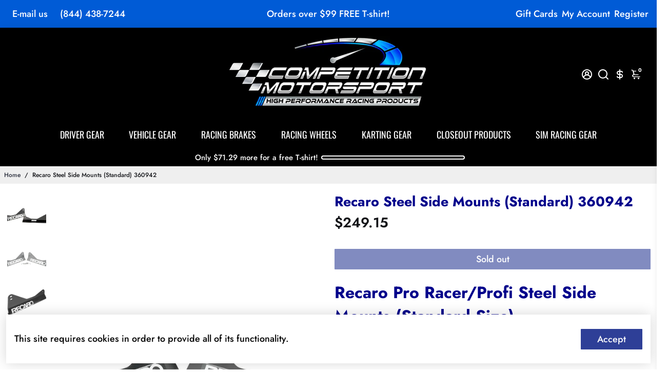

--- FILE ---
content_type: text/html; charset=utf-8
request_url: https://competitionmotorsport.com/en-ca/products/recaro-steel-side-mount-standard-360942
body_size: 97354
content:
<!doctype html>
<html>
  <head>

  <script>
  
  (function() {
      class Triangle_Digital_DataLayer {
        constructor() {
          window.dataLayer = window.dataLayer || []; 
          
          // use a prefix of events name
          this.eventPrefix = '';

          //Keep the value false to get non-formatted product ID
          this.formattedItemId = true; 

          // data schema
          this.dataSchema = {
            ecommerce: {
                show: true
            },
            dynamicRemarketing: {
                show: false,
                business_vertical: 'retail'
            }
          }

          // add to wishlist selectors
          this.addToWishListSelectors = {
            'addWishListIcon': '',
            'gridItemSelector': '',
            'productLinkSelector': 'a[href*="/products/"]'
          }

          // quick view selectors
          this.quickViewSelector = {
            'quickViewElement': '',
            'gridItemSelector': '',
            'productLinkSelector': 'a[href*="/products/"]'
          }

          // mini cart button selector
          this.miniCartButton = [
            'a[href="/cart"]', 
          ];
          this.miniCartAppersOn = 'click';


          // begin checkout buttons/links selectors
          this.beginCheckoutButtons = [
            'input[name="checkout"]',
            'button[name="checkout"]',
            'a[href="/checkout"]',
            '.additional-checkout-buttons',
          ];

          // direct checkout button selector
          this.shopifyDirectCheckoutButton = [
            '.shopify-payment-button'
          ]

          //Keep the value true if Add to Cart redirects to the cart page
          this.isAddToCartRedirect = false;
          
          // keep the value false if cart items increment/decrement/remove refresh page 
          this.isAjaxCartIncrementDecrement = true;
          

          // Caution: Do not modify anything below this line, as it may result in it not functioning correctly.
          this.cart = {"note":null,"attributes":{},"original_total_price":0,"total_price":0,"total_discount":0,"total_weight":0.0,"item_count":0,"items":[],"requires_shipping":false,"currency":"CAD","items_subtotal_price":0,"cart_level_discount_applications":[],"checkout_charge_amount":0}
          this.countryCode = "US";
          this.storeURL = "https://competitionmotorsport.com/en-ca";
          localStorage.setItem('shopCountryCode', this.countryCode);
          this.collectData(); 
          this.itemsList = [];
        }

        updateCart() {
          fetch("/cart.js")
          .then((response) => response.json())
          .then((data) => {
            this.cart = data;
          });
        }

       debounce(delay) {         
          let timeoutId;
          return function(func) {
            const context = this;
            const args = arguments;
            
            clearTimeout(timeoutId);
            
            timeoutId = setTimeout(function() {
              func.apply(context, args);
            }, delay);
          };
        }

        eventConsole(eventName, eventData) {
          const css1 = 'background: red; color: #fff; font-size: normal; border-radius: 3px 0 0 3px; padding: 3px 4px;';
          const css2 = 'background-color: blue; color: #fff; font-size: normal; border-radius: 0 3px 3px 0; padding: 3px 4px;';
          console.log('%cGTM DataLayer Event:%c' + eventName, css1, css2, eventData);
        }

        collectData() { 
            this.customerData();
            this.ajaxRequestData();
            this.searchPageData();
            this.miniCartData();
            this.beginCheckoutData();
  
            
  
            
              this.productSinglePage();
            
  
            
            
            this.addToWishListData();
            this.quickViewData();
            this.selectItemData(); 
            this.formData();
            this.phoneClickData();
            this.emailClickData();
            this.loginRegisterData();
        }        

        //logged-in customer data 
        customerData() {
            const currentUser = {};
            

            if (currentUser.email) {
              currentUser.hash_email = "e3b0c44298fc1c149afbf4c8996fb92427ae41e4649b934ca495991b7852b855"
            }

            if (currentUser.phone) {
              currentUser.hash_phone = "e3b0c44298fc1c149afbf4c8996fb92427ae41e4649b934ca495991b7852b855"
            }

            window.dataLayer = window.dataLayer || [];
            dataLayer.push({
              customer: currentUser
            });
        }

        // add_to_cart, remove_from_cart, search
        ajaxRequestData() {
          const self = this;
          
          // handle non-ajax add to cart
          if(this.isAddToCartRedirect) {
            document.addEventListener('submit', function(event) {
              const addToCartForm = event.target.closest('form[action="/cart/add"]');
              if(addToCartForm) {
                event.preventDefault();
                
                const formData = new FormData(addToCartForm);
            
                fetch(window.Shopify.routes.root + 'cart/add.js', {
                  method: 'POST',
                  body: formData
                })
                .then(response => {
                    window.location.href = "/en-ca/cart";
                })
                .catch((error) => {
                  console.error('Error:', error);
                });
              }
            });
          }
          
          // fetch
          let originalFetch = window.fetch;
          let debounce = this.debounce(800);
          
          window.fetch = function () {
            return originalFetch.apply(this, arguments).then((response) => {
              if (response.ok) {
                let cloneResponse = response.clone();
                let requestURL = arguments[0]['url'] || arguments[0];
                
                if(typeof requestURL === 'string' && /.*\/search\/?.*\?.*q=.+/.test(requestURL) && !requestURL.includes('&requestFrom=uldt')) {   
                  const queryString = requestURL.split('?')[1];
                  const urlParams = new URLSearchParams(queryString);
                  const search_term = urlParams.get("q");

                  debounce(function() {
                    fetch(`${self.storeURL}/search/suggest.json?q=${search_term}&resources[type]=product&requestFrom=uldt`)
                      .then(res => res.json())
                      .then(function(data) {
                            const products = data.resources.results.products;
                            if(products.length) {
                              const fetchRequests = products.map(product =>
                                fetch(`${self.storeURL}/${product.url.split('?')[0]}.js`)
                                  .then(response => response.json())
                                  .catch(error => console.error('Error fetching:', error))
                              );

                              Promise.all(fetchRequests)
                                .then(products => {
                                    const items = products.map((product) => {
                                      return {
                                        product_id: product.id,
                                        product_title: product.title,
                                        variant_id: product.variants[0].id,
                                        variant_title: product.variants[0].title,
                                        vendor: product.vendor,
                                        total_discount: 0,
                                        final_price: product.price_min,
                                        product_type: product.type, 
                                        quantity: 1
                                      }
                                    });

                                    self.ecommerceDataLayer('search', {search_term, items});
                                })
                            }else {
                              self.ecommerceDataLayer('search', {search_term, items: []});
                            }
                      });
                  });
                }
                else if (typeof requestURL === 'string' && requestURL.includes("/cart/add")) {
                  cloneResponse.text().then((text) => {
                    let data = JSON.parse(text);

                    if(data.items && Array.isArray(data.items)) {
                      data.items.forEach(function(item) {
                         self.ecommerceDataLayer('add_to_cart', {items: [item]});
                      })
                    } else {
                      self.ecommerceDataLayer('add_to_cart', {items: [data]});
                    }
                    self.updateCart();
                  });
                }else if(typeof requestURL === 'string' && requestURL.includes("/cart/change") || requestURL.includes("/cart/update")) {
                  
                   cloneResponse.text().then((text) => {
                     
                    let newCart = JSON.parse(text);
                    let newCartItems = newCart.items;
                    let oldCartItems = self.cart.items;

                    for(let i = 0; i < oldCartItems.length; i++) {
                      let item = oldCartItems[i];
                      let newItem = newCartItems.find(newItems => newItems.id === item.id);


                      if(newItem) {

                        if(newItem.quantity > item.quantity) {
                          // cart item increment
                          let quantity = (newItem.quantity - item.quantity);
                          let updatedItem = {...item, quantity}
                          self.ecommerceDataLayer('add_to_cart', {items: [updatedItem]});
                          self.updateCart(); 

                        }else if(newItem.quantity < item.quantity) {
                          // cart item decrement
                          let quantity = (item.quantity - newItem.quantity);
                          let updatedItem = {...item, quantity}
                          self.ecommerceDataLayer('remove_from_cart', {items: [updatedItem]});
                          self.updateCart(); 
                        }
                        

                      }else {
                        self.ecommerceDataLayer('remove_from_cart', {items: [item]});
                        self.updateCart(); 
                      }
                    }
                     
                  });
                }
              }
              return response;
            });
          }
          // end fetch 


          //xhr
          var origXMLHttpRequest = XMLHttpRequest;
          XMLHttpRequest = function() {
            var requestURL;
    
            var xhr = new origXMLHttpRequest();
            var origOpen = xhr.open;
            var origSend = xhr.send;
            
            // Override the `open` function.
            xhr.open = function(method, url) {
                requestURL = url;
                return origOpen.apply(this, arguments);
            };
    
    
            xhr.send = function() {
    
                // Only proceed if the request URL matches what we're looking for.
                if (typeof requestURL === 'string' && (requestURL.includes("/cart/add") || requestURL.includes("/cart/change") || /.*\/search\/?.*\?.*q=.+/.test(requestURL))) {
        
                    xhr.addEventListener('load', function() {
                        if (xhr.readyState === 4) {
                            if (xhr.status >= 200 && xhr.status < 400) { 

                              if(typeof requestURL === 'string' && /.*\/search\/?.*\?.*q=.+/.test(requestURL) && !requestURL.includes('&requestFrom=uldt')) {
                                const queryString = requestURL.split('?')[1];
                                const urlParams = new URLSearchParams(queryString);
                                const search_term = urlParams.get("q");

                                debounce(function() {
                                    fetch(`${self.storeURL}/search/suggest.json?q=${search_term}&resources[type]=product&requestFrom=uldt`)
                                      .then(res => res.json())
                                      .then(function(data) {
                                            const products = data.resources.results.products;
                                            if(products.length) {
                                              const fetchRequests = products.map(product =>
                                                fetch(`${self.storeURL}/${product.url.split('?')[0]}.js`)
                                                  .then(response => response.json())
                                                  .catch(error => console.error('Error fetching:', error))
                                              );
                
                                              Promise.all(fetchRequests)
                                                .then(products => {
                                                    const items = products.map((product) => {
                                                      return {
                                                        product_id: product.id,
                                                        product_title: product.title,
                                                        variant_id: product.variants[0].id,
                                                        variant_title: product.variants[0].title,
                                                        vendor: product.vendor,
                                                        total_discount: 0,
                                                        final_price: product.price_min,
                                                        product_type: product.type, 
                                                        quantity: 1
                                                      }
                                                    });
                
                                                    self.ecommerceDataLayer('search', {search_term, items});
                                                })
                                            }else {
                                              self.ecommerceDataLayer('search', {search_term, items: []});
                                            }
                                      });
                                  });

                              }

                              else if(typeof requestURL === 'string' && requestURL.includes("/cart/add")) {
                                  const data = JSON.parse(xhr.responseText);

                                  if(data.items && Array.isArray(data.items)) {
                                    data.items.forEach(function(item) {
                                        self.ecommerceDataLayer('add_to_cart', {items: [item]});
                                      })
                                  } else {
                                    self.ecommerceDataLayer('add_to_cart', {items: [data]});
                                  }
                                  self.updateCart();
                                 
                               }else if(typeof requestURL === 'string' && requestURL.includes("/cart/change")) {
                                 
                                  const newCart = JSON.parse(xhr.responseText);
                                  const newCartItems = newCart.items;
                                  let oldCartItems = self.cart.items;
              
                                  for(let i = 0; i < oldCartItems.length; i++) {
                                    let item = oldCartItems[i];
                                    let newItem = newCartItems.find(newItems => newItems.id === item.id);
              
              
                                    if(newItem) {
                                      if(newItem.quantity > item.quantity) {
                                        // cart item increment
                                        let quantity = (newItem.quantity - item.quantity);
                                        let updatedItem = {...item, quantity}
                                        self.ecommerceDataLayer('add_to_cart', {items: [updatedItem]});
                                        self.updateCart(); 
              
                                      }else if(newItem.quantity < item.quantity) {
                                        // cart item decrement
                                        let quantity = (item.quantity - newItem.quantity);
                                        let updatedItem = {...item, quantity}
                                        self.ecommerceDataLayer('remove_from_cart', {items: [updatedItem]});
                                        self.updateCart(); 
                                      }
                                      
              
                                    }else {
                                      self.ecommerceDataLayer('remove_from_cart', {items: [item]});
                                      self.updateCart(); 
                                    }
                                  }
                               }          
                            }
                        }
                    });
                }
    
                return origSend.apply(this, arguments);
            };
    
            return xhr;
          }; 
          //end xhr
        }

        // search event from search page
        searchPageData() {
          const self = this;
          let pageUrl = window.location.href;
          
          if(/.+\/search\?.*\&?q=.+/.test(pageUrl)) {   
            const queryString = pageUrl.split('?')[1];
            const urlParams = new URLSearchParams(queryString);
            const search_term = urlParams.get("q");
                
            fetch(`https://competitionmotorsport.com/en-ca/search/suggest.json?q=${search_term}&resources[type]=product&requestFrom=uldt`)
            .then(res => res.json())
            .then(function(data) {
                  const products = data.resources.results.products;
                  if(products.length) {
                    const fetchRequests = products.map(product =>
                      fetch(`${self.storeURL}/${product.url.split('?')[0]}.js`)
                        .then(response => response.json())
                        .catch(error => console.error('Error fetching:', error))
                    );
                    Promise.all(fetchRequests)
                    .then(products => {
                        const items = products.map((product) => {
                            return {
                            product_id: product.id,
                            product_title: product.title,
                            variant_id: product.variants[0].id,
                            variant_title: product.variants[0].title,
                            vendor: product.vendor,
                            total_discount: 0,
                            final_price: product.price_min,
                            product_type: product.type, 
                            quantity: 1
                            }
                        });

                        self.ecommerceDataLayer('search', {search_term, items});
                    });
                  }else {
                    self.ecommerceDataLayer('search', {search_term, items: []});
                  }
            });
          }
        }

        // view_cart
        miniCartData() {
          if(this.miniCartButton.length) {
            let self = this;
            if(this.miniCartAppersOn === 'hover') {
              this.miniCartAppersOn = 'mouseenter';
            }
            this.miniCartButton.forEach((selector) => {
              let miniCartButtons = document.querySelectorAll(selector);
              miniCartButtons.forEach((miniCartButton) => {
                  miniCartButton.addEventListener(self.miniCartAppersOn, () => {
                    self.ecommerceDataLayer('view_cart', self.cart);
                  });
              })
            });
          }
        }

        // begin_checkout
        beginCheckoutData() {
          let self = this;
          document.addEventListener('pointerdown', (event) => {
            let targetElement = event.target.closest(self.beginCheckoutButtons.join(', '));
            if(targetElement) {
              self.ecommerceDataLayer('begin_checkout', self.cart);
            }
          });
        }

        // view_cart, add_to_cart, remove_from_cart
        viewCartPageData() {
          
          this.ecommerceDataLayer('view_cart', this.cart);

          //if cart quantity chagne reload page 
          if(!this.isAjaxCartIncrementDecrement) {
            const self = this;
            document.addEventListener('pointerdown', (event) => {
              const target = event.target.closest('a[href*="/cart/change?"]');
              if(target) {
                const linkUrl = target.getAttribute('href');
                const queryString = linkUrl.split("?")[1];
                const urlParams = new URLSearchParams(queryString);
                const newQuantity = urlParams.get("quantity");
                const line = urlParams.get("line");
                const cart_id = urlParams.get("id");
        
                
                if(newQuantity && (line || cart_id)) {
                  let item = line ? {...self.cart.items[line - 1]} : self.cart.items.find(item => item.key === cart_id);
        
                  let event = 'add_to_cart';
                  if(newQuantity < item.quantity) {
                    event = 'remove_from_cart';
                  }
        
                  let quantity = Math.abs(newQuantity - item.quantity);
                  item['quantity'] = quantity;
        
                  self.ecommerceDataLayer(event, {items: [item]});
                }
              }
            });
          }
        }

        productSinglePage() {
        
          const item = {
              product_id: 8257843724507,
              variant_id: 44832336314587,
              product_title: "Recaro Steel Side Mounts (Standard) 360942",
              line_level_total_discount: 0,
              vendor: "Recaro Holding GmbH",
              sku: "360942",
              product_type: "Racing Seat: Side Mounts",
              item_list_id: 419029254363,
              item_list_name: "All",
              
              final_price: 34600,
              quantity: 1
          };
          
          const variants = [{"id":44832336314587,"title":"Default Title","option1":"Default Title","option2":null,"option3":null,"sku":"360942","requires_shipping":true,"taxable":true,"featured_image":null,"available":false,"name":"Recaro Steel Side Mounts (Standard) 360942","public_title":null,"options":["Default Title"],"price":34600,"weight":4536,"compare_at_price":null,"inventory_management":"shopify","barcode":null,"requires_selling_plan":false,"selling_plan_allocations":[],"quantity_rule":{"min":1,"max":null,"increment":1}}]
          this.ecommerceDataLayer('view_item', {items: [item]});

          if(this.shopifyDirectCheckoutButton.length) {
              let self = this;
              document.addEventListener('pointerdown', (event) => {  
                let target = event.target;
                let checkoutButton = event.target.closest(this.shopifyDirectCheckoutButton.join(', '));

                if(checkoutButton && (variants || self.quickViewVariants)) {

                    let checkoutForm = checkoutButton.closest('form[action*="/cart/add"]');
                    if(checkoutForm) {

                        let variant_id = null;
                        let varientInput = checkoutForm.querySelector('input[name="id"]');
                        let varientIdFromURL = new URLSearchParams(window.location.search).get('variant');
                        let firstVarientId = item.variant_id;

                        if(varientInput) {
                          variant_id = parseInt(varientInput.value);
                        }else if(varientIdFromURL) {
                          variant_id = varientIdFromURL;
                        }else if(firstVarientId) {
                          variant_id = firstVarientId;
                        }

                        if(variant_id) {
                            variant_id = parseInt(variant_id);

                            let quantity = 1;
                            let quantitySelector = checkoutForm.getAttribute('id');
                            if(quantitySelector) {
                              let quentityInput = document.querySelector('input[name="quantity"][form="'+quantitySelector+'"]');
                              if(quentityInput) {
                                  quantity = +quentityInput.value;
                              }
                            }
                          
                            if(variant_id) {
                                let variant = variants.find(item => item.id === +variant_id);
                                if(variant && item) {
                                    variant_id
                                    item['variant_id'] = variant_id;
                                    item['variant_title'] = variant.title;
                                    item['final_price'] = variant.price;
                                    item['quantity'] = quantity;
                                    
                                    self.ecommerceDataLayer('add_to_cart', {items: [item]});
                                    self.ecommerceDataLayer('begin_checkout', {items: [item]});
                                }else if(self.quickViewedItem) {                                  
                                  let variant = self.quickViewVariants.find(item => item.id === +variant_id);
                                  if(variant) {
                                    self.quickViewedItem['variant_id'] = variant_id;
                                    self.quickViewedItem['variant_title'] = variant.title;
                                    self.quickViewedItem['final_price'] = parseFloat(variant.price) * 100;
                                    self.quickViewedItem['quantity'] = quantity;
                                    
                                    self.ecommerceDataLayer('add_to_cart', {items: [self.quickViewedItem]});
                                    self.ecommerceDataLayer('begin_checkout', {items: [self.quickViewedItem]});
                                    
                                  }
                                }
                            }
                        }
                    }

                }
              }); 
          }
          
          
        }

        collectionsPageData() {
          var ecommerce = {
            'items': [
              
              ]
          };

          this.itemsList = ecommerce.items;
          ecommerce['item_list_id'] = null
          ecommerce['item_list_name'] = null

          this.ecommerceDataLayer('view_item_list', ecommerce);
        }
        
        
        // add to wishlist
        addToWishListData() {
          if(this.addToWishListSelectors && this.addToWishListSelectors.addWishListIcon) {
            const self = this;
            document.addEventListener('pointerdown', (event) => {
              let target = event.target;
              
              if(target.closest(self.addToWishListSelectors.addWishListIcon)) {
                let pageULR = window.location.href.replace(/\?.+/, '');
                let requestURL = undefined;
          
                if(/\/products\/[^/]+$/.test(pageULR)) {
                  requestURL = pageULR;
                } else if(self.addToWishListSelectors.gridItemSelector && self.addToWishListSelectors.productLinkSelector) {
                  let itemElement = target.closest(self.addToWishListSelectors.gridItemSelector);
                  if(itemElement) {
                    let linkElement = itemElement.querySelector(self.addToWishListSelectors.productLinkSelector); 
                    if(linkElement) {
                      let link = linkElement.getAttribute('href').replace(/\?.+/g, '');
                      if(link && /\/products\/[^/]+$/.test(link)) {
                        requestURL = link;
                      }
                    }
                  }
                }

                if(requestURL) {
                  fetch(requestURL + '.json')
                    .then(res => res.json())
                    .then(result => {
                      let data = result.product;                    
                      if(data) {
                        let dataLayerData = {
                          product_id: data.id,
                            variant_id: data.variants[0].id,
                            product_title: data.title,
                          quantity: 1,
                          final_price: parseFloat(data.variants[0].price) * 100,
                          total_discount: 0,
                          product_type: data.product_type,
                          vendor: data.vendor,
                          variant_title: (data.variants[0].title !== 'Default Title') ? data.variants[0].title : undefined,
                          sku: data.variants[0].sku,
                        }

                        self.ecommerceDataLayer('add_to_wishlist', {items: [dataLayerData]});
                      }
                    });
                }
              }
            });
          }
        }

        quickViewData() {
          if(this.quickViewSelector.quickViewElement && this.quickViewSelector.gridItemSelector && this.quickViewSelector.productLinkSelector) {
            const self = this;
            document.addEventListener('pointerdown', (event) => {
              let target = event.target;
              if(target.closest(self.quickViewSelector.quickViewElement)) {
                let requestURL = undefined;
                let itemElement = target.closest(this.quickViewSelector.gridItemSelector );
                
                if(itemElement) {
                  let linkElement = itemElement.querySelector(self.quickViewSelector.productLinkSelector); 
                  if(linkElement) {
                    let link = linkElement.getAttribute('href').replace(/\?.+/g, '');
                    if(link && /\/products\/[^/]+$/.test(link)) {
                      requestURL = link;
                    }
                  }
                }   
                
                if(requestURL) {
                    fetch(requestURL + '.json')
                      .then(res => res.json())
                      .then(result => {
                        let data = result.product;                    
                        if(data) {
                          let dataLayerData = {
                            product_id: data.id,
                            variant_id: data.variants[0].id,
                            product_title: data.title,
                            quantity: 1,
                            final_price: parseFloat(data.variants[0].price) * 100,
                            total_discount: 0,
                            product_type: data.product_type,
                            vendor: data.vendor,
                            variant_title: (data.variants[0].title !== 'Default Title') ? data.variants[0].title : undefined,
                            sku: data.variants[0].sku,
                          }
  
                          self.ecommerceDataLayer('view_item', {items: [dataLayerData]});
                          self.quickViewVariants = data.variants;
                          self.quickViewedItem = dataLayerData;
                        }
                      });
                  }
              }
            });

            
          }
        }

        // select_item events
        selectItemData() {
          
          const self = this;
          const items = this.itemsList;

          

          // select item on varient change
          document.addEventListener('variant:change', function(event) {            
            const product_id = event.detail.product.id;
            const variant_id = event.detail.variant.id;
            const vendor = event.detail.product.vendor; 
            const variant_title = event.detail.variant.public_title;
            const product_title = event.detail.product.title;
            const final_price = event.detail.variant.price;
            const product_type = event.detail.product.type;

             const item = {
                product_id: product_id,
                product_title: product_title,
                variant_id: variant_id,
                variant_title: variant_title,
                vendor: vendor,
                final_price: final_price,
                product_type: product_type, 
                quantity: 1
             }
            
             self.ecommerceDataLayer('select_item', {items: [item]});
          });
        }

        // all ecommerce events
        ecommerceDataLayer(event, data) {
          const self = this;
          dataLayer.push({ 'ecommerce': null });
          const dataLayerData = {
            "event": this.eventPrefix + event,
            'ecommerce': {
               'currency': this.cart.currency,
               'items': data.items.map((item, index) => {
                 const dataLayerItem = {
                    'index': index,
                    'item_id': this.formattedItemId  ? `shopify_${this.countryCode}_${item.product_id}_${item.variant_id}` : item.product_id.toString(),
                    'product_id': item.product_id.toString(),
                    'variant_id': item.variant_id.toString(),
                    'item_name': item.product_title,
                    'quantity': item.quantity,
                    'price': +((item.final_price / 100).toFixed(2)),
                    'discount': item.total_discount ? +((item.total_discount / 100).toFixed(2)) : 0 
                }

                if(item.product_type) {
                  dataLayerItem['item_category'] = item.product_type;
                }
                
                if(item.vendor) {
                  dataLayerItem['item_brand'] = item.vendor;
                }
               
                if(item.variant_title && item.variant_title !== 'Default Title') {
                  dataLayerItem['item_variant'] = item.variant_title;
                }
              
                if(item.sku) {
                  dataLayerItem['sku'] = item.sku;
                }

                if(item.item_list_name) {
                  dataLayerItem['item_list_name'] = item.item_list_name;
                }

                if(item.item_list_id) {
                  dataLayerItem['item_list_id'] = item.item_list_id.toString()
                }

                return dataLayerItem;
              })
            }
          }

          if(data.total_price !== undefined) {
            dataLayerData['ecommerce']['value'] =  +((data.total_price / 100).toFixed(2));
          } else {
            dataLayerData['ecommerce']['value'] = +(dataLayerData['ecommerce']['items'].reduce((total, item) => total + (item.price * item.quantity), 0)).toFixed(2);
          }
          
          if(data.item_list_id) {
            dataLayerData['ecommerce']['item_list_id'] = data.item_list_id;
          }
          
          if(data.item_list_name) {
            dataLayerData['ecommerce']['item_list_name'] = data.item_list_name;
          }

          if(data.search_term) {
            dataLayerData['search_term'] = data.search_term;
          }

          if(self.dataSchema.dynamicRemarketing && self.dataSchema.dynamicRemarketing.show) {
            dataLayer.push({ 'dynamicRemarketing': null });
            dataLayerData['dynamicRemarketing'] = {
                value: dataLayerData.ecommerce.value,
                items: dataLayerData.ecommerce.items.map(item => ({id: item.item_id, google_business_vertical: self.dataSchema.dynamicRemarketing.business_vertical}))
            }
          }

          if(!self.dataSchema.ecommerce ||  !self.dataSchema.ecommerce.show) {
            delete dataLayerData['ecommerce'];
          }

          dataLayer.push(dataLayerData);
          self.eventConsole(self.eventPrefix + event, dataLayerData);
        }

        
        // contact form submit & newsletters signup
        formData() {
          const self = this;
          document.addEventListener('submit', function(event) {

            let targetForm = event.target.closest('form[action^="/contact"]');


            if(targetForm) {
              const formData = {
                form_location: window.location.href,
                form_id: targetForm.getAttribute('id'),
                form_classes: targetForm.getAttribute('class')
              };
                            
              let formType = targetForm.querySelector('input[name="form_type"]');
              let inputs = targetForm.querySelectorAll("input:not([type=hidden]):not([type=submit]), textarea, select");
              
              inputs.forEach(function(input) {
                var inputName = input.name;
                var inputValue = input.value;
                
                if (inputName && inputValue) {
                  var matches = inputName.match(/\[(.*?)\]/);
                  if (matches && matches.length > 1) {
                     var fieldName = matches[1];
                     formData[fieldName] = input.value;
                  }
                }
              });
              
              if(formType && formType.value === 'customer') {
                dataLayer.push({ event: self.eventPrefix + 'newsletter_signup', ...formData});
                self.eventConsole(self.eventPrefix + 'newsletter_signup', { event: self.eventPrefix + 'newsletter_signup', ...formData});

              } else if(formType && formType.value === 'contact') {
                dataLayer.push({ event: self.eventPrefix + 'contact_form_submit', ...formData});
                self.eventConsole(self.eventPrefix + 'contact_form_submit', { event: self.eventPrefix + 'contact_form_submit', ...formData});
              }
            }
          });

        }

        // phone_number_click event
        phoneClickData() {
          const self = this; 
          document.addEventListener('click', function(event) {
            let target = event.target.closest('a[href^="tel:"]');
            if(target) {
              let phone_number = target.getAttribute('href').replace('tel:', '');
              let eventData = {
                event: self.eventPrefix + 'phone_number_click',
                page_location: window.location.href,
                link_classes: target.getAttribute('class'),
                link_id: target.getAttribute('id'),
                phone_number
              }

              dataLayer.push(eventData);
              this.eventConsole(self.eventPrefix + 'phone_number_click', eventData);
            }
          });
        }
  
        // email_click event
        emailClickData() {
          const self = this; 
          document.addEventListener('click', function(event) {
            let target = event.target.closest('a[href^="mailto:"]');
            if(target) {
              let email_address = target.getAttribute('href').replace('mailto:', '');
              let eventData = {
                event: self.eventPrefix + 'email_click',
                page_location: window.location.href,
                link_classes: target.getAttribute('class'),
                link_id: target.getAttribute('id'),
                email_address
              }

              dataLayer.push(eventData);
              this.eventConsole(self.eventPrefix + 'email_click', eventData);
            }
          });
        }

        //login register 
        loginRegisterData() {
          
          const self = this; 
          let isTrackedLogin = false;
          let isTrackedRegister = false;
          
          if(window.location.href.includes('/account/login')) {
            document.addEventListener('submit', function(e) {
              const loginForm = e.target.closest('[action="/account/login"]');
              if(loginForm && !isTrackedLogin) {
                  const eventData = {
                    event: self.eventPrefix + 'login'
                  }
                  isTrackedLogin = true;
                  dataLayer.push(eventData);
                  self.eventConsole(self.eventPrefix + 'login', eventData);
              }
            });
          }

          if(window.location.href.includes('/account/register')) {
            document.addEventListener('submit', function(e) {
              const registerForm = e.target.closest('[action="/account"]');
              if(registerForm && !isTrackedRegister) {
                  const eventData = {
                    event: self.eventPrefix + 'sign_up'
                  }
                
                  isTrackedRegister = true;
                  dataLayer.push(eventData);
                  self.eventConsole(self.eventPrefix + 'sign_up', eventData);
              }
            });
          }
        }
      } 
      // end Triangle_Digital_DataLayer

      document.addEventListener('DOMContentLoaded', function() {
        try{
          new Triangle_Digital_DataLayer();
        }catch(error) {
          console.log(error);
        }
      });
    
  })();
</script>

    
  <!-- Google Tag Manager -->
  <script>(function(w,d,s,l,i){w[l]=w[l]||[];w[l].push({'gtm.start':
  new Date().getTime(),event:'gtm.js'});var f=d.getElementsByTagName(s)[0],
  j=d.createElement(s),dl=l!='dataLayer'?'&l='+l:'';j.async=true;j.src=
  'https://www.googletagmanager.com/gtm.js?id='+i+dl;f.parentNode.insertBefore(j,f);
  })(window,document,'script','dataLayer','GTM-MHWPMT5');</script>
  <!-- End Google Tag Manager -->
    
    <title>
      Recaro Steel Side Mounts 360942 in stock @ Competition Motorsport
    </title>
    
    <!--  --> 
    
    <!-- New description -->
    
    <meta name="description" content="360942 Recaro Steel Side Mounts for the Recaro Pro Racer SPA/SPG and Profi SPA/SPG | FIA approved racing seat side mounting bracket system | Get what you need, when you need it from Competition Motorsport. Where the professionals buy their safety equipment. 844-438-7244 | sales@competitionmotorsport.com">
    
    <!-- End New description -->
    
    <link rel="canonical" href="https://competitionmotorsport.com/en-ca/products/recaro-steel-side-mount-standard-360942" />
    <link href="https://static.boostertheme.co" rel="preconnect" crossorigin>
    <link rel="dns-prefetch" href="//static.boostertheme.co">
    <link href="https://theme.boostertheme.com" rel="preconnect" crossorigin>
    <link rel="dns-prefetch" href="//theme.boostertheme.com">
    <meta charset="utf-8">
    <meta http-equiv="X-UA-Compatible" content="IE=edge,chrome=1">
    <meta name="viewport" content="width=device-width,initial-scale=1,shrink-to-fit=no">

    


    <link rel="apple-touch-icon" sizes="180x180" href="//competitionmotorsport.com/cdn/shop/files/CMS_Only_White_Back_180x180_crop_center.png?v=1764197866">
    <link rel="icon" type="image/png" sizes="32x32" href="//competitionmotorsport.com/cdn/shop/files/CMS_Only_White_Back_32x32_crop_center.png?v=1764197866">
    <link rel="icon" type="image/png" sizes="16x16" href="//competitionmotorsport.com/cdn/shop/files/CMS_Only_White_Back_16x16_crop_center.png?v=1764197866">
    <link rel="manifest" href="//competitionmotorsport.com/cdn/shop/t/17/assets/site.webmanifest?v=7297077925439086771764197873">
    <meta name="msapplication-TileColor" content="">
    <meta name="theme-color" content=">

    
    <!-- starapps_scripts_start -->
<!-- This code is automatically managed by StarApps Studio -->
<!-- Please contact support@starapps.studio for any help --><!-- starapps_scripts_end --><script>window.performance && window.performance.mark && window.performance.mark('shopify.content_for_header.start');</script><meta name="facebook-domain-verification" content="zwtr6lovggsth6mfmln0743w433sc6">
<meta id="shopify-digital-wallet" name="shopify-digital-wallet" content="/64792428763/digital_wallets/dialog">
<meta name="shopify-checkout-api-token" content="28768748711281d28c5a755cf3387e1b">
<meta id="in-context-paypal-metadata" data-shop-id="64792428763" data-venmo-supported="false" data-environment="production" data-locale="en_US" data-paypal-v4="true" data-currency="CAD">
<link rel="alternate" hreflang="x-default" href="https://competitionmotorsport.com/products/recaro-steel-side-mount-standard-360942">
<link rel="alternate" hreflang="en-CA" href="https://competitionmotorsport.com/en-ca/products/recaro-steel-side-mount-standard-360942">
<link rel="alternate" hreflang="en-US" href="https://competitionmotorsport.com/products/recaro-steel-side-mount-standard-360942">
<link rel="alternate" type="application/json+oembed" href="https://competitionmotorsport.com/en-ca/products/recaro-steel-side-mount-standard-360942.oembed">
<script async="async" src="/checkouts/internal/preloads.js?locale=en-CA"></script>
<link rel="preconnect" href="https://shop.app" crossorigin="anonymous">
<script async="async" src="https://shop.app/checkouts/internal/preloads.js?locale=en-CA&shop_id=64792428763" crossorigin="anonymous"></script>
<script id="apple-pay-shop-capabilities" type="application/json">{"shopId":64792428763,"countryCode":"US","currencyCode":"CAD","merchantCapabilities":["supports3DS"],"merchantId":"gid:\/\/shopify\/Shop\/64792428763","merchantName":"Competition Motorsport","requiredBillingContactFields":["postalAddress","email","phone"],"requiredShippingContactFields":["postalAddress","email","phone"],"shippingType":"shipping","supportedNetworks":["visa","masterCard","amex","discover","elo","jcb"],"total":{"type":"pending","label":"Competition Motorsport","amount":"1.00"},"shopifyPaymentsEnabled":true,"supportsSubscriptions":true}</script>
<script id="shopify-features" type="application/json">{"accessToken":"28768748711281d28c5a755cf3387e1b","betas":["rich-media-storefront-analytics"],"domain":"competitionmotorsport.com","predictiveSearch":true,"shopId":64792428763,"locale":"en"}</script>
<script>var Shopify = Shopify || {};
Shopify.shop = "competitionmotorsport-com.myshopify.com";
Shopify.locale = "en";
Shopify.currency = {"active":"CAD","rate":"1.409835"};
Shopify.country = "CA";
Shopify.theme = {"name":"Booster-Bike Shop-6.0.5 - w\/ updated Inf Opts Cart","id":135495876827,"schema_name":"Booster-6.0.5","schema_version":"6.0.5","theme_store_id":null,"role":"main"};
Shopify.theme.handle = "null";
Shopify.theme.style = {"id":null,"handle":null};
Shopify.cdnHost = "competitionmotorsport.com/cdn";
Shopify.routes = Shopify.routes || {};
Shopify.routes.root = "/en-ca/";</script>
<script type="module">!function(o){(o.Shopify=o.Shopify||{}).modules=!0}(window);</script>
<script>!function(o){function n(){var o=[];function n(){o.push(Array.prototype.slice.apply(arguments))}return n.q=o,n}var t=o.Shopify=o.Shopify||{};t.loadFeatures=n(),t.autoloadFeatures=n()}(window);</script>
<script>
  window.ShopifyPay = window.ShopifyPay || {};
  window.ShopifyPay.apiHost = "shop.app\/pay";
  window.ShopifyPay.redirectState = null;
</script>
<script id="shop-js-analytics" type="application/json">{"pageType":"product"}</script>
<script defer="defer" async type="module" src="//competitionmotorsport.com/cdn/shopifycloud/shop-js/modules/v2/client.init-shop-cart-sync_IZsNAliE.en.esm.js"></script>
<script defer="defer" async type="module" src="//competitionmotorsport.com/cdn/shopifycloud/shop-js/modules/v2/chunk.common_0OUaOowp.esm.js"></script>
<script type="module">
  await import("//competitionmotorsport.com/cdn/shopifycloud/shop-js/modules/v2/client.init-shop-cart-sync_IZsNAliE.en.esm.js");
await import("//competitionmotorsport.com/cdn/shopifycloud/shop-js/modules/v2/chunk.common_0OUaOowp.esm.js");

  window.Shopify.SignInWithShop?.initShopCartSync?.({"fedCMEnabled":true,"windoidEnabled":true});

</script>
<script>
  window.Shopify = window.Shopify || {};
  if (!window.Shopify.featureAssets) window.Shopify.featureAssets = {};
  window.Shopify.featureAssets['shop-js'] = {"shop-cart-sync":["modules/v2/client.shop-cart-sync_DLOhI_0X.en.esm.js","modules/v2/chunk.common_0OUaOowp.esm.js"],"init-fed-cm":["modules/v2/client.init-fed-cm_C6YtU0w6.en.esm.js","modules/v2/chunk.common_0OUaOowp.esm.js"],"shop-button":["modules/v2/client.shop-button_BCMx7GTG.en.esm.js","modules/v2/chunk.common_0OUaOowp.esm.js"],"shop-cash-offers":["modules/v2/client.shop-cash-offers_BT26qb5j.en.esm.js","modules/v2/chunk.common_0OUaOowp.esm.js","modules/v2/chunk.modal_CGo_dVj3.esm.js"],"init-windoid":["modules/v2/client.init-windoid_B9PkRMql.en.esm.js","modules/v2/chunk.common_0OUaOowp.esm.js"],"init-shop-email-lookup-coordinator":["modules/v2/client.init-shop-email-lookup-coordinator_DZkqjsbU.en.esm.js","modules/v2/chunk.common_0OUaOowp.esm.js"],"shop-toast-manager":["modules/v2/client.shop-toast-manager_Di2EnuM7.en.esm.js","modules/v2/chunk.common_0OUaOowp.esm.js"],"shop-login-button":["modules/v2/client.shop-login-button_BtqW_SIO.en.esm.js","modules/v2/chunk.common_0OUaOowp.esm.js","modules/v2/chunk.modal_CGo_dVj3.esm.js"],"avatar":["modules/v2/client.avatar_BTnouDA3.en.esm.js"],"pay-button":["modules/v2/client.pay-button_CWa-C9R1.en.esm.js","modules/v2/chunk.common_0OUaOowp.esm.js"],"init-shop-cart-sync":["modules/v2/client.init-shop-cart-sync_IZsNAliE.en.esm.js","modules/v2/chunk.common_0OUaOowp.esm.js"],"init-customer-accounts":["modules/v2/client.init-customer-accounts_DenGwJTU.en.esm.js","modules/v2/client.shop-login-button_BtqW_SIO.en.esm.js","modules/v2/chunk.common_0OUaOowp.esm.js","modules/v2/chunk.modal_CGo_dVj3.esm.js"],"init-shop-for-new-customer-accounts":["modules/v2/client.init-shop-for-new-customer-accounts_JdHXxpS9.en.esm.js","modules/v2/client.shop-login-button_BtqW_SIO.en.esm.js","modules/v2/chunk.common_0OUaOowp.esm.js","modules/v2/chunk.modal_CGo_dVj3.esm.js"],"init-customer-accounts-sign-up":["modules/v2/client.init-customer-accounts-sign-up_D6__K_p8.en.esm.js","modules/v2/client.shop-login-button_BtqW_SIO.en.esm.js","modules/v2/chunk.common_0OUaOowp.esm.js","modules/v2/chunk.modal_CGo_dVj3.esm.js"],"checkout-modal":["modules/v2/client.checkout-modal_C_ZQDY6s.en.esm.js","modules/v2/chunk.common_0OUaOowp.esm.js","modules/v2/chunk.modal_CGo_dVj3.esm.js"],"shop-follow-button":["modules/v2/client.shop-follow-button_XetIsj8l.en.esm.js","modules/v2/chunk.common_0OUaOowp.esm.js","modules/v2/chunk.modal_CGo_dVj3.esm.js"],"lead-capture":["modules/v2/client.lead-capture_DvA72MRN.en.esm.js","modules/v2/chunk.common_0OUaOowp.esm.js","modules/v2/chunk.modal_CGo_dVj3.esm.js"],"shop-login":["modules/v2/client.shop-login_ClXNxyh6.en.esm.js","modules/v2/chunk.common_0OUaOowp.esm.js","modules/v2/chunk.modal_CGo_dVj3.esm.js"],"payment-terms":["modules/v2/client.payment-terms_CNlwjfZz.en.esm.js","modules/v2/chunk.common_0OUaOowp.esm.js","modules/v2/chunk.modal_CGo_dVj3.esm.js"]};
</script>
<script>(function() {
  var isLoaded = false;
  function asyncLoad() {
    if (isLoaded) return;
    isLoaded = true;
    var urls = ["\/\/d1liekpayvooaz.cloudfront.net\/apps\/customizery\/customizery.js?shop=competitionmotorsport-com.myshopify.com","https:\/\/dvbv96fvxd6o6.cloudfront.net\/assets\/js\/shopify.min.js?shop=competitionmotorsport-com.myshopify.com","https:\/\/cdn.attn.tv\/competitionmotorsport\/dtag.js?shop=competitionmotorsport-com.myshopify.com","https:\/\/api.fastbundle.co\/scripts\/src.js?shop=competitionmotorsport-com.myshopify.com"];
    for (var i = 0; i < urls.length; i++) {
      var s = document.createElement('script');
      s.type = 'text/javascript';
      s.async = true;
      s.src = urls[i];
      var x = document.getElementsByTagName('script')[0];
      x.parentNode.insertBefore(s, x);
    }
  };
  if(window.attachEvent) {
    window.attachEvent('onload', asyncLoad);
  } else {
    window.addEventListener('load', asyncLoad, false);
  }
})();</script>
<script id="__st">var __st={"a":64792428763,"offset":-21600,"reqid":"d1dd6815-4cda-42b5-9034-ac9d4040ae3a-1768445156","pageurl":"competitionmotorsport.com\/en-ca\/products\/recaro-steel-side-mount-standard-360942","u":"b04b8ae7d5d1","p":"product","rtyp":"product","rid":8257843724507};</script>
<script>window.ShopifyPaypalV4VisibilityTracking = true;</script>
<script id="captcha-bootstrap">!function(){'use strict';const t='contact',e='account',n='new_comment',o=[[t,t],['blogs',n],['comments',n],[t,'customer']],c=[[e,'customer_login'],[e,'guest_login'],[e,'recover_customer_password'],[e,'create_customer']],r=t=>t.map((([t,e])=>`form[action*='/${t}']:not([data-nocaptcha='true']) input[name='form_type'][value='${e}']`)).join(','),a=t=>()=>t?[...document.querySelectorAll(t)].map((t=>t.form)):[];function s(){const t=[...o],e=r(t);return a(e)}const i='password',u='form_key',d=['recaptcha-v3-token','g-recaptcha-response','h-captcha-response',i],f=()=>{try{return window.sessionStorage}catch{return}},m='__shopify_v',_=t=>t.elements[u];function p(t,e,n=!1){try{const o=window.sessionStorage,c=JSON.parse(o.getItem(e)),{data:r}=function(t){const{data:e,action:n}=t;return t[m]||n?{data:e,action:n}:{data:t,action:n}}(c);for(const[e,n]of Object.entries(r))t.elements[e]&&(t.elements[e].value=n);n&&o.removeItem(e)}catch(o){console.error('form repopulation failed',{error:o})}}const l='form_type',E='cptcha';function T(t){t.dataset[E]=!0}const w=window,h=w.document,L='Shopify',v='ce_forms',y='captcha';let A=!1;((t,e)=>{const n=(g='f06e6c50-85a8-45c8-87d0-21a2b65856fe',I='https://cdn.shopify.com/shopifycloud/storefront-forms-hcaptcha/ce_storefront_forms_captcha_hcaptcha.v1.5.2.iife.js',D={infoText:'Protected by hCaptcha',privacyText:'Privacy',termsText:'Terms'},(t,e,n)=>{const o=w[L][v],c=o.bindForm;if(c)return c(t,g,e,D).then(n);var r;o.q.push([[t,g,e,D],n]),r=I,A||(h.body.append(Object.assign(h.createElement('script'),{id:'captcha-provider',async:!0,src:r})),A=!0)});var g,I,D;w[L]=w[L]||{},w[L][v]=w[L][v]||{},w[L][v].q=[],w[L][y]=w[L][y]||{},w[L][y].protect=function(t,e){n(t,void 0,e),T(t)},Object.freeze(w[L][y]),function(t,e,n,w,h,L){const[v,y,A,g]=function(t,e,n){const i=e?o:[],u=t?c:[],d=[...i,...u],f=r(d),m=r(i),_=r(d.filter((([t,e])=>n.includes(e))));return[a(f),a(m),a(_),s()]}(w,h,L),I=t=>{const e=t.target;return e instanceof HTMLFormElement?e:e&&e.form},D=t=>v().includes(t);t.addEventListener('submit',(t=>{const e=I(t);if(!e)return;const n=D(e)&&!e.dataset.hcaptchaBound&&!e.dataset.recaptchaBound,o=_(e),c=g().includes(e)&&(!o||!o.value);(n||c)&&t.preventDefault(),c&&!n&&(function(t){try{if(!f())return;!function(t){const e=f();if(!e)return;const n=_(t);if(!n)return;const o=n.value;o&&e.removeItem(o)}(t);const e=Array.from(Array(32),(()=>Math.random().toString(36)[2])).join('');!function(t,e){_(t)||t.append(Object.assign(document.createElement('input'),{type:'hidden',name:u})),t.elements[u].value=e}(t,e),function(t,e){const n=f();if(!n)return;const o=[...t.querySelectorAll(`input[type='${i}']`)].map((({name:t})=>t)),c=[...d,...o],r={};for(const[a,s]of new FormData(t).entries())c.includes(a)||(r[a]=s);n.setItem(e,JSON.stringify({[m]:1,action:t.action,data:r}))}(t,e)}catch(e){console.error('failed to persist form',e)}}(e),e.submit())}));const S=(t,e)=>{t&&!t.dataset[E]&&(n(t,e.some((e=>e===t))),T(t))};for(const o of['focusin','change'])t.addEventListener(o,(t=>{const e=I(t);D(e)&&S(e,y())}));const B=e.get('form_key'),M=e.get(l),P=B&&M;t.addEventListener('DOMContentLoaded',(()=>{const t=y();if(P)for(const e of t)e.elements[l].value===M&&p(e,B);[...new Set([...A(),...v().filter((t=>'true'===t.dataset.shopifyCaptcha))])].forEach((e=>S(e,t)))}))}(h,new URLSearchParams(w.location.search),n,t,e,['guest_login'])})(!0,!0)}();</script>
<script integrity="sha256-4kQ18oKyAcykRKYeNunJcIwy7WH5gtpwJnB7kiuLZ1E=" data-source-attribution="shopify.loadfeatures" defer="defer" src="//competitionmotorsport.com/cdn/shopifycloud/storefront/assets/storefront/load_feature-a0a9edcb.js" crossorigin="anonymous"></script>
<script crossorigin="anonymous" defer="defer" src="//competitionmotorsport.com/cdn/shopifycloud/storefront/assets/shopify_pay/storefront-65b4c6d7.js?v=20250812"></script>
<script data-source-attribution="shopify.dynamic_checkout.dynamic.init">var Shopify=Shopify||{};Shopify.PaymentButton=Shopify.PaymentButton||{isStorefrontPortableWallets:!0,init:function(){window.Shopify.PaymentButton.init=function(){};var t=document.createElement("script");t.src="https://competitionmotorsport.com/cdn/shopifycloud/portable-wallets/latest/portable-wallets.en.js",t.type="module",document.head.appendChild(t)}};
</script>
<script data-source-attribution="shopify.dynamic_checkout.buyer_consent">
  function portableWalletsHideBuyerConsent(e){var t=document.getElementById("shopify-buyer-consent"),n=document.getElementById("shopify-subscription-policy-button");t&&n&&(t.classList.add("hidden"),t.setAttribute("aria-hidden","true"),n.removeEventListener("click",e))}function portableWalletsShowBuyerConsent(e){var t=document.getElementById("shopify-buyer-consent"),n=document.getElementById("shopify-subscription-policy-button");t&&n&&(t.classList.remove("hidden"),t.removeAttribute("aria-hidden"),n.addEventListener("click",e))}window.Shopify?.PaymentButton&&(window.Shopify.PaymentButton.hideBuyerConsent=portableWalletsHideBuyerConsent,window.Shopify.PaymentButton.showBuyerConsent=portableWalletsShowBuyerConsent);
</script>
<script data-source-attribution="shopify.dynamic_checkout.cart.bootstrap">document.addEventListener("DOMContentLoaded",(function(){function t(){return document.querySelector("shopify-accelerated-checkout-cart, shopify-accelerated-checkout")}if(t())Shopify.PaymentButton.init();else{new MutationObserver((function(e,n){t()&&(Shopify.PaymentButton.init(),n.disconnect())})).observe(document.body,{childList:!0,subtree:!0})}}));
</script>
<script id='scb4127' type='text/javascript' async='' src='https://competitionmotorsport.com/cdn/shopifycloud/privacy-banner/storefront-banner.js'></script><link id="shopify-accelerated-checkout-styles" rel="stylesheet" media="screen" href="https://competitionmotorsport.com/cdn/shopifycloud/portable-wallets/latest/accelerated-checkout-backwards-compat.css" crossorigin="anonymous">
<style id="shopify-accelerated-checkout-cart">
        #shopify-buyer-consent {
  margin-top: 1em;
  display: inline-block;
  width: 100%;
}

#shopify-buyer-consent.hidden {
  display: none;
}

#shopify-subscription-policy-button {
  background: none;
  border: none;
  padding: 0;
  text-decoration: underline;
  font-size: inherit;
  cursor: pointer;
}

#shopify-subscription-policy-button::before {
  box-shadow: none;
}

      </style>

<script>window.performance && window.performance.mark && window.performance.mark('shopify.content_for_header.end');</script><style>
               @font-face {
  font-family: Jost;
  font-weight: 700;
  font-style: normal;
  src: url("//competitionmotorsport.com/cdn/fonts/jost/jost_n7.921dc18c13fa0b0c94c5e2517ffe06139c3615a3.woff2") format("woff2"),
       url("//competitionmotorsport.com/cdn/fonts/jost/jost_n7.cbfc16c98c1e195f46c536e775e4e959c5f2f22b.woff") format("woff");
font-display: swap;}
      @font-face {
  font-family: Jost;
  font-weight: 500;
  font-style: normal;
  src: url("//competitionmotorsport.com/cdn/fonts/jost/jost_n5.7c8497861ffd15f4e1284cd221f14658b0e95d61.woff2") format("woff2"),
       url("//competitionmotorsport.com/cdn/fonts/jost/jost_n5.fb6a06896db583cc2df5ba1b30d9c04383119dd9.woff") format("woff");
font-display: swap;}
     @font-face {
  font-family: Jost;
  font-weight: 600;
  font-style: normal;
  src: url("//competitionmotorsport.com/cdn/fonts/jost/jost_n6.ec1178db7a7515114a2d84e3dd680832b7af8b99.woff2") format("woff2"),
       url("//competitionmotorsport.com/cdn/fonts/jost/jost_n6.b1178bb6bdd3979fef38e103a3816f6980aeaff9.woff") format("woff");
font-display: swap;}
     @font-face {
  font-family: Jost;
  font-weight: 700;
  font-style: normal;
  src: url("//competitionmotorsport.com/cdn/fonts/jost/jost_n7.921dc18c13fa0b0c94c5e2517ffe06139c3615a3.woff2") format("woff2"),
       url("//competitionmotorsport.com/cdn/fonts/jost/jost_n7.cbfc16c98c1e195f46c536e775e4e959c5f2f22b.woff") format("woff");
font-display: swap;}
 :root{--baseFont: Jost, sans-serif;--titleFont: Jost, sans-serif;--smallFontSize: 15px;--baseFontSize: 18px;--mediumFontSize: 27px;--mediumSubtitleFontSize: 21.6px;--bigFontSize: 48px;--headingFontSize: 27px;--subHeadingFontSize: 15px;--bodyBackgroundColor: #ffffff;--textColor:  #121317;--titleColor: #000000;--secondaryBodyBackgroundColor: #efefef;--secondaryTextColor: #989898;--linkColor: #2b2f3d;--gLinkColor: #2b2f3d;--accentColor: #000000;--accentColor005: rgba(0, 0, 0, 0.05);--accentColor01: rgba(0, 0, 0, 0.1);--accentColor025: rgba(0, 0, 0, 0.25);--accentColor05: rgba(0, 0, 0, 0.5);--accentColor075: rgba(0, 0, 0, 0.75);--accentTextColor: #ffffff;--secondaryAccentColor: #000000;--secondaryAccentTextColor: #ffffff;--disabledBackgroundColor: ;--disabledTextColor: ;--alertColor: #ff0000;--alertColor005: rgba(255, 0, 0, 0.05);--borderRadius: 0px;--borderRadiusSmall: 25px;--cardPadding: 17px;--maxwidth:1600px;;--inputFill: #efefef;--inputContent: #000000}*{box-sizing:border-box;backface-visibility:hidden}html{-webkit-text-size-adjust:100%}body{margin:0}main{display:block}hr{box-sizing:content-box;height:0;overflow:visible}pre{font-family:monospace, monospace;font-size:1em}a{background-color:transparent}abbr[title]{border-bottom:none;text-decoration:underline;text-decoration:underline dotted}b,strong{font-weight:bolder}code,kbd,samp{font-family:monospace, monospace;font-size:1em}small{font-size:80%}sub,sup{font-size:75%;line-height:0;position:relative;vertical-align:baseline}sub{bottom:-0.25em}sup{top:-0.5em}img{border-style:none;max-width:100%;height:auto}button,input,optgroup,select,textarea{font-family:inherit;font-size:100%;line-height:1.15;margin:0;background:var(--inputFill);color:var(--inputContent);border:1px solid #e2e2e2;border-radius:var(--borderRadiusSmall)}button:hover,select:hover{cursor:pointer}button,input{overflow:visible}button,select{text-transform:none}button,[type="button"],[type="reset"],[type="submit"]{-webkit-appearance:button}button::-moz-focus-inner,[type="button"]::-moz-focus-inner,[type="reset"]::-moz-focus-inner,[type="submit"]::-moz-focus-inner{border-style:none;padding:0}button:-moz-focusring,[type="button"]:-moz-focusring,[type="reset"]:-moz-focusring,[type="submit"]:-moz-focusring{outline:1px dotted ButtonText}fieldset{padding:0.35em 0.75em 0.625em}legend{box-sizing:border-box;color:inherit;display:table;max-width:100%;padding:0;white-space:normal}progress{vertical-align:baseline}textarea{overflow:auto}[type="checkbox"],[type="radio"]{box-sizing:border-box;padding:0}[type="number"]::-webkit-inner-spin-button,[type="number"]::-webkit-outer-spin-button{height:auto}[type="search"]{-webkit-appearance:textfield;outline-offset:-2px}[type="search"]::-webkit-search-decoration{-webkit-appearance:none}::-webkit-file-upload-button{-webkit-appearance:button;font:inherit}details{display:block}summary{display:list-item}template{display:none}[hidden]{display:none}:focus{outline:0}select:focus,input:focus{border:1px solid darken(#e2e2e2, 20%)}[class^="col"] p{width:100%}.container-fluid,.container{margin-right:auto;margin-left:auto}.row-container{margin:auto auto}.row{position:relative;display:-webkit-box;display:-ms-flexbox;display:flex;-webkit-box-flex:0;-ms-flex:0 1 auto;flex:0 1 auto;-webkit-box-orient:horizontal;-webkit-box-direction:normal;-ms-flex-direction:row;flex-direction:row;-ms-flex-wrap:wrap;flex-wrap:wrap;width:100%}.row.reverse{-webkit-box-orient:horizontal;-webkit-box-direction:reverse;-ms-flex-direction:row-reverse;flex-direction:row-reverse}.col.reverse{-webkit-box-orient:vertical;-webkit-box-direction:reverse;-ms-flex-direction:column-reverse;flex-direction:column-reverse}.hide{display:none !important}.col-min,.col,.col-1,.col-2,.col-3,.col-4,.col-5,.col-6,.col-7,.col-8,.col-9,.col-10,.col-11,.col-12,.col-offset-0,.col-offset-1,.col-offset-2,.col-offset-3,.col-offset-4,.col-offset-5,.col-offset-6,.col-offset-7,.col-offset-8,.col-offset-9,.col-offset-10,.col-offset-11,.col-offset-12{display:flex;-webkit-box-flex:0;-ms-flex:0 0 auto;flex:0 0 auto;padding-right:12px;padding-left:12px}.col-min{max-width:100%}.col{-webkit-box-flex:1;-ms-flex-positive:1;flex-grow:1;-ms-flex-preferred-size:0;flex-basis:0;max-width:100%}.col-1{-ms-flex-preferred-size:8.33333333%;flex-basis:8.33333333%;max-width:8.33333333%}.col-2{-ms-flex-preferred-size:16.66666667%;flex-basis:16.66666667%;max-width:16.66666667%}.col-3{-ms-flex-preferred-size:25%;flex-basis:25%;max-width:25%}.col-4{-ms-flex-preferred-size:33.33333333%;flex-basis:33.33333333%;max-width:33.33333333%}.col-5{-ms-flex-preferred-size:41.66666667%;flex-basis:41.66666667%;max-width:41.66666667%}.col-6{-ms-flex-preferred-size:50%;flex-basis:50%;max-width:50%}.col-7{-ms-flex-preferred-size:58.33333333%;flex-basis:58.33333333%;max-width:58.33333333%}.col-8{-ms-flex-preferred-size:66.66666667%;flex-basis:66.66666667%;max-width:66.66666667%}.col-9{-ms-flex-preferred-size:75%;flex-basis:75%;max-width:75%}.col-10{-ms-flex-preferred-size:83.33333333%;flex-basis:83.33333333%;max-width:83.33333333%}.col-11{-ms-flex-preferred-size:91.66666667%;flex-basis:91.66666667%;max-width:91.66666667%}.col-12{-ms-flex-preferred-size:100%;flex-basis:100%;max-width:100%}.col-offset-0{margin-left:0}.col-offset-1{margin-left:8.33333333%}.col-offset-2{margin-left:16.66666667%}.col-offset-3{margin-left:25%}.col-offset-4{margin-left:33.33333333%}.col-offset-5{margin-left:41.66666667%}.col-offset-6{margin-left:50%}.col-offset-7{margin-left:58.33333333%}.col-offset-8{margin-left:66.66666667%}.col-offset-9{margin-left:75%}.col-offset-10{margin-left:83.33333333%}.col-offset-11{margin-left:91.66666667%}.start{-webkit-box-pack:start;-ms-flex-pack:start;justify-content:flex-start;justify-items:flex-start;text-align:left;text-align:start}.center{-webkit-box-pack:center;-ms-flex-pack:center;justify-content:center;justify-items:center;text-align:center}.end{-webkit-box-pack:end;-ms-flex-pack:end;justify-content:flex-end;justify-items:flex-end;text-align:right;text-align:end}.top{-webkit-box-align:start;-ms-flex-align:start;align-items:flex-start;align-content:flex-start}.middle{-webkit-box-align:center;-ms-flex-align:center;align-items:center;align-content:center}.bottom{-webkit-box-align:end;-ms-flex-align:end;align-items:flex-end;align-content:flex-end}.around{-ms-flex-pack:distribute;justify-content:space-around}.between{-webkit-box-pack:justify;-ms-flex-pack:justify;justify-content:space-between}.first{-webkit-box-ordinal-group:0;-ms-flex-order:-1;order:-1}.last{-webkit-box-ordinal-group:2;-ms-flex-order:1;order:1}@media only screen and (min-width: 600px){.col-sm-min,.col-sm,.col-sm-1,.col-sm-2,.col-sm-3,.col-sm-4,.col-sm-5,.col-sm-6,.col-sm-7,.col-sm-8,.col-sm-9,.col-sm-10,.col-sm-11,.col-sm-12,.col-sm-offset-0,.col-sm-offset-1,.col-sm-offset-2,.col-sm-offset-3,.col-sm-offset-4,.col-sm-offset-5,.col-sm-offset-6,.col-sm-offset-7,.col-sm-offset-8,.col-sm-offset-9,.col-sm-offset-10,.col-sm-offset-11,.col-sm-offset-12{display:flex;-webkit-box-flex:0;-ms-flex:0 0 auto;flex:0 0 auto;padding-right:12px;padding-left:12px}.col-sm{-webkit-box-flex:1;-ms-flex-positive:1;flex-grow:1;-ms-flex-preferred-size:0;flex-basis:0;max-width:100%}.col-sm-1{-ms-flex-preferred-size:8.33333333%;flex-basis:8.33333333%;max-width:8.33333333%}.col-sm-2{-ms-flex-preferred-size:16.66666667%;flex-basis:16.66666667%;max-width:16.66666667%}.col-sm-3{-ms-flex-preferred-size:25%;flex-basis:25%;max-width:25%}.col-sm-4{-ms-flex-preferred-size:33.33333333%;flex-basis:33.33333333%;max-width:33.33333333%}.col-sm-5{-ms-flex-preferred-size:41.66666667%;flex-basis:41.66666667%;max-width:41.66666667%}.col-sm-6{-ms-flex-preferred-size:50%;flex-basis:50%;max-width:50%}.col-sm-7{-ms-flex-preferred-size:58.33333333%;flex-basis:58.33333333%;max-width:58.33333333%}.col-sm-8{-ms-flex-preferred-size:66.66666667%;flex-basis:66.66666667%;max-width:66.66666667%}.col-sm-9{-ms-flex-preferred-size:75%;flex-basis:75%;max-width:75%}.col-sm-10{-ms-flex-preferred-size:83.33333333%;flex-basis:83.33333333%;max-width:83.33333333%}.col-sm-11{-ms-flex-preferred-size:91.66666667%;flex-basis:91.66666667%;max-width:91.66666667%}.col-sm-12{-ms-flex-preferred-size:100%;flex-basis:100%;max-width:100%}.col-sm-offset-0{margin-left:0}.col-sm-offset-1{margin-left:8.33333333%}.col-sm-offset-2{margin-left:16.66666667%}.col-sm-offset-3{margin-left:25%}.col-sm-offset-4{margin-left:33.33333333%}.col-sm-offset-5{margin-left:41.66666667%}.col-sm-offset-6{margin-left:50%}.col-sm-offset-7{margin-left:58.33333333%}.col-sm-offset-8{margin-left:66.66666667%}.col-sm-offset-9{margin-left:75%}.col-sm-offset-10{margin-left:83.33333333%}.col-sm-offset-11{margin-left:91.66666667%}.start-sm{-webkit-box-pack:start;-ms-flex-pack:start;justify-content:flex-start;text-align:left;text-align:start}.center-sm{-webkit-box-pack:center;-ms-flex-pack:center;justify-content:center;text-align:center}.end-sm{-webkit-box-pack:end;-ms-flex-pack:end;justify-content:flex-end;text-align:right;text-align:end}.top-sm{-webkit-box-align:start;-ms-flex-align:start;align-items:flex-start}.middle-sm{-webkit-box-align:center;-ms-flex-align:center;align-items:center}.bottom-sm{-webkit-box-align:end;-ms-flex-align:end;align-items:flex-end}.around-sm{-ms-flex-pack:distribute;justify-content:space-around}.between-sm{-webkit-box-pack:justify;-ms-flex-pack:justify;justify-content:space-between}.first-sm{-webkit-box-ordinal-group:0;-ms-flex-order:-1;order:-1}.last-sm{-webkit-box-ordinal-group:2;-ms-flex-order:1;order:1}}@media only screen and (min-width: 768px){.col-md-min,.col-md,.col-md-1,.col-md-2,.col-md-3,.col-md-4,.col-md-5,.col-md-6,.col-md-7,.col-md-8,.col-md-9,.col-md-10,.col-md-11,.col-md-12,.col-md-1-5,.col-md-offset-0,.col-md-offset-1,.col-md-offset-2,.col-md-offset-3,.col-md-offset-4,.col-md-offset-5,.col-md-offset-6,.col-md-offset-7,.col-md-offset-8,.col-md-offset-9,.col-md-offset-10,.col-md-offset-11,.col-md-offset-12{display:flex;-webkit-box-flex:0;-ms-flex:0 0 auto;flex:0 0 auto;padding-right:12px;padding-left:12px}.col-md{-webkit-box-flex:1;-ms-flex-positive:1;flex-grow:1;-ms-flex-preferred-size:0;flex-basis:0;max-width:100%}.col-md-1-5{-ms-flex-preferred-size:20%;flex-basis:20%;max-width:20%}.col-md-1{-ms-flex-preferred-size:8.33333333%;flex-basis:8.33333333%;max-width:8.33333333%}.col-md-2{-ms-flex-preferred-size:16.66666667%;flex-basis:16.66666667%;max-width:16.66666667%}.col-md-3{-ms-flex-preferred-size:25%;flex-basis:25%;max-width:25%}.col-md-4{-ms-flex-preferred-size:33.33333333%;flex-basis:33.33333333%;max-width:33.33333333%}.col-md-5{-ms-flex-preferred-size:41.66666667%;flex-basis:41.66666667%;max-width:41.66666667%}.col-md-6{-ms-flex-preferred-size:50%;flex-basis:50%;max-width:50%}.col-md-7{-ms-flex-preferred-size:58.33333333%;flex-basis:58.33333333%;max-width:58.33333333%}.col-md-8{-ms-flex-preferred-size:66.66666667%;flex-basis:66.66666667%;max-width:66.66666667%}.col-md-9{-ms-flex-preferred-size:75%;flex-basis:75%;max-width:75%}.col-md-10{-ms-flex-preferred-size:83.33333333%;flex-basis:83.33333333%;max-width:83.33333333%}.col-md-11{-ms-flex-preferred-size:91.66666667%;flex-basis:91.66666667%;max-width:91.66666667%}.col-md-12{-ms-flex-preferred-size:100%;flex-basis:100%;max-width:100%}.col-md-offset-0{margin-left:0}.col-md-offset-1{margin-left:8.33333333%}.col-md-offset-2{margin-left:16.66666667%}.col-md-offset-3{margin-left:25%}.col-md-offset-4{margin-left:33.33333333%}.col-md-offset-5{margin-left:41.66666667%}.col-md-offset-6{margin-left:50%}.col-md-offset-7{margin-left:58.33333333%}.col-md-offset-8{margin-left:66.66666667%}.col-md-offset-9{margin-left:75%}.col-md-offset-10{margin-left:83.33333333%}.col-md-offset-11{margin-left:91.66666667%}.start-md{-webkit-box-pack:start;-ms-flex-pack:start;justify-content:flex-start;text-align:left;text-align:start}.center-md{-webkit-box-pack:center;-ms-flex-pack:center;justify-content:center;text-align:center}.end-md{-webkit-box-pack:end;-ms-flex-pack:end;justify-content:flex-end;text-align:right;text-align:end}.top-md{-webkit-box-align:start;-ms-flex-align:start;align-items:flex-start}.middle-md{-webkit-box-align:center;-ms-flex-align:center;align-items:center}.bottom-md{-webkit-box-align:end;-ms-flex-align:end;align-items:flex-end}.around-md{-ms-flex-pack:distribute;justify-content:space-around}.between-md{-webkit-box-pack:justify;-ms-flex-pack:justify;justify-content:space-between}.first-md{-webkit-box-ordinal-group:0;-ms-flex-order:-1;order:-1}.last-md{-webkit-box-ordinal-group:2;-ms-flex-order:1;order:1}}@media only screen and (min-width: 1024px){.col-lg-min,.col-lg,.col-lg-1,.col-lg-2,.col-lg-3,.col-lg-4,.col-lg-5,.col-lg-1-5,.col-lg-6,.col-lg-7,.col-lg-8,.col-lg-9,.col-lg-10,.col-lg-11,.col-lg-12,.col-lg-offset-0,.col-lg-offset-1,.col-lg-offset-2,.col-lg-offset-3,.col-lg-offset-4,.col-lg-offset-5,.col-lg-offset-6,.col-lg-offset-7,.col-lg-offset-8,.col-lg-offset-9,.col-lg-offset-10,.col-lg-offset-11,.col-lg-offset-12{display:flex;-webkit-box-flex:0;-ms-flex:0 0 auto;flex:0 0 auto;padding-right:12px;padding-left:12px}.col-lg{-webkit-box-flex:1;-ms-flex-positive:1;flex-grow:1;-ms-flex-preferred-size:0;flex-basis:0;max-width:100%}.col-lg-1{-ms-flex-preferred-size:8.33333333%;flex-basis:8.33333333%;max-width:8.33333333%}.col-lg-2{-ms-flex-preferred-size:16.66666667%;flex-basis:16.66666667%;max-width:16.66666667%}.col-lg-1-5{-ms-flex-preferred-size:20%;flex-basis:20%;max-width:20%}.col-lg-3{-ms-flex-preferred-size:25%;flex-basis:25%;max-width:25%}.col-lg-4{-ms-flex-preferred-size:33.33333333%;flex-basis:33.33333333%;max-width:33.33333333%}.col-lg-5{-ms-flex-preferred-size:41.66666667%;flex-basis:41.66666667%;max-width:41.66666667%}.col-lg-6{-ms-flex-preferred-size:50%;flex-basis:50%;max-width:50%}.col-lg-7{-ms-flex-preferred-size:58.33333333%;flex-basis:58.33333333%;max-width:58.33333333%}.col-lg-8{-ms-flex-preferred-size:66.66666667%;flex-basis:66.66666667%;max-width:66.66666667%}.col-lg-9{-ms-flex-preferred-size:75%;flex-basis:75%;max-width:75%}.col-lg-10{-ms-flex-preferred-size:83.33333333%;flex-basis:83.33333333%;max-width:83.33333333%}.col-lg-11{-ms-flex-preferred-size:91.66666667%;flex-basis:91.66666667%;max-width:91.66666667%}.col-lg-12{-ms-flex-preferred-size:100%;flex-basis:100%;max-width:100%}.col-lg-offset-0{margin-left:0}.col-lg-offset-1{margin-left:8.33333333%}.col-lg-offset-2{margin-left:16.66666667%}.col-lg-offset-3{margin-left:25%}.col-lg-offset-4{margin-left:33.33333333%}.col-lg-offset-5{margin-left:41.66666667%}.col-lg-offset-6{margin-left:50%}.col-lg-offset-7{margin-left:58.33333333%}.col-lg-offset-8{margin-left:66.66666667%}.col-lg-offset-9{margin-left:75%}.col-lg-offset-10{margin-left:83.33333333%}.col-lg-offset-11{margin-left:91.66666667%}.start-lg{-webkit-box-pack:start;-ms-flex-pack:start;justify-content:flex-start;text-align:left;text-align:start}.center-lg{-webkit-box-pack:center;-ms-flex-pack:center;justify-content:center;text-align:center}.end-lg{-webkit-box-pack:end;-ms-flex-pack:end;justify-content:flex-end;text-align:right;text-align:end}.top-lg{-webkit-box-align:start;-ms-flex-align:start;align-items:flex-start}.middle-lg{-webkit-box-align:center;-ms-flex-align:center;align-items:center}.bottom-lg{-webkit-box-align:end;-ms-flex-align:end;align-items:flex-end}.around-lg{-ms-flex-pack:distribute;justify-content:space-around}.between-lg{-webkit-box-pack:justify;-ms-flex-pack:justify;justify-content:space-between}.first-lg{-webkit-box-ordinal-group:0;-ms-flex-order:-1;order:-1}.last-lg{-webkit-box-ordinal-group:2;-ms-flex-order:1;order:1}}.primaryCombo{background-color:var(--accentColor);color:var(--accentTextColor)}.primaryCombo--reversed{background-color:var(--accentTextColor);color:var(--accentColor)}.secondaryCombo{background-color:var(--secondaryAccentColor);color:var(--secondaryAccentTextColor)}.secondaryCombo--reversed{background-color:var(--secondaryAccentTextColor);color:var(--secondaryAccentColor)}.unflex{display:block}.flex{display:flex}::-moz-selection{color:var(--accentTextColor);background:var(--accentColor)}::selection{color:var(--accentTextColor);background:var(--accentColor)}table{border:1px inset transparent;border-collapse:collapse}td,th{padding:16px}tr{transition:background-color 0.15s}tr:nth-child(even){background-color:rgba(239, 239, 239, 0.85);color:var(--secondaryTextColor)}tr:hover{background-color:var(--secondaryBodyBackgroundColor)}.h-reset,.h-reset--all h1,.h-reset--all h2,.h-reset--all h3,.h-reset--all h4,.h-reset--all h5,.h-reset--all h6{margin:0;line-height:1em;font-weight:normal}.urgency__text span p{margin:0}h1,h2,h3{font-family:var(--titleFont)}h1,h2{font-weight:700;color:var(--titleColor)}p,span{color:var(--textColor)}.p-reset,.p-reset--all p{line-height:1.35em;margin:0}a{color:var(--linkColor)}a:not(.button):hover{color:var(--accentColor)}.inherit .s__block *:not(.button):not(.tag):not(.countdown),.footer.inherit *:not(.button),.subfooter.inherit *:not(.button),.info-bar *,.bcard--default .inherit *,.slide .inherit *,.banner.inherit *{color:inherit}.max-width,.layout__boxed,.layout__stretchBg>.layout__content{max-width:var(--maxwidth);margin-right:auto;margin-left:auto;width:100%;position:relative}.raw__content{padding-left:0.75rem;padding-right:0.75rem}.layout__boxed>.layout__content,.layout__stretchContent>.layout__content{margin-right:auto;margin-left:auto;width:100%;position:relative}html,body{height:100%}.container{min-height:100vh;display:flex;flex-direction:column}main{display:flex;flex-direction:column;flex:1 1 auto}.wrapper--bottom{margin-top:auto;padding-top:48px}body{font-family:var(--baseFont);font-weight:500;font-size:var(--baseFontSize);background:var(--bodyBackgroundColor);color:var(--textColor)}input{border-radius:var(--borderRadiusSmall)}.svg-icon{height:20px;width:20px;max-height:100%;fill:currentColor}.icon-link{height:100%;line-height:0;max-height:20px;margin:0px 4px !important}.icon-link .uil{font-size:25px;color:currentColor}.icon-link .uil.uil-facebook-f{font-size:22px}.icon-link .uil.uil-whatsapp{font-size:23px;line-height:20px}.icon-link .uil::before{line-height:20px;margin:0px !important;padding:0px}.overlay{position:absolute;width:100%;height:100%;top:0;left:0}.self__align--center{align-self:center}.self__align--top{align-self:flex-start}.self__align--bottom{align-self:flex-end}.self__justify--start{justify-self:flex-start}.self__justify--center{justify-self:center}.self__justify--end{justify-self:flex-end}.border-radius{border-radius:var(--borderRadius)}.border-radius--small{border-radius:var(--borderRadiusSmall)}.margin__vertical{margin-top:12px;margin-bottom:12px}.margin__horizontal{margin-left:12px;margin-right:12px}.margin--4{margin:4px}.margin__bottom--12{margin-bottom:12px}.margin__horizontal--4{margin-left:4px;margin-right:4px}.margin--8{margin:8px}.margin--16{margin:16px}.padding__horizontal{padding-left:12px;padding-right:12px}.padding__vertical{padding-top:12px;padding-bottom:12px}.bg__top{background-position:top}.bg__bottom{background-position:bottom}.bg__middle{background-position:center}.disable-select{-webkit-touch-callout:none;-webkit-user-select:none;-khtml-user-select:none;-moz-user-select:none;-ms-user-select:none;user-select:none}.fancy-scroll::-webkit-scrollbar{width:3px}.fancy-scroll::-webkit-scrollbar-track{background:#f1f1f1}.fancy-scroll::-webkit-scrollbar-thumb{background:#888}.fancy-scroll::-webkit-scrollbar-thumb:hover{background:#555}.hidden-scroll::-webkit-scrollbar{width:0px}.hidden-scroll::-webkit-scrollbar-track{background:transparent}.hidden-scroll::-webkit-scrollbar-thumb{background:transparent}.hidden-scroll::-webkit-scrollbar-thumb:hover{background:transparent}select{padding:0.5rem;border-radius:var(--borderRadiusSmall);font-size:var(--smallFontSize)}.booster__popup--holder{position:fixed;right:10px;top:10px;z-index:99;max-width:calc(100% - 20px)}.booster__popup{opacity:0;padding:10px;margin-top:10px;max-width:100%;display:block;text-decoration:none !important}.booster__popup--error{background:var(--alertColor);color:var(--accentTextColor) !important}.booster__popup--info,.booster__popup--success{background:var(--accentColor);color:var(--accentTextColor) !important}.booster__popup--warning{background:#ffe58e;color:black !important}.banner{margin-bottom:24px;padding:24px}.description--collapse{display:-webkit-box;-webkit-box-orient:vertical;overflow:hidden;-webkit-line-clamp:1;text-overflow:ellipsis}.description--collapse>*:not(style):not(script){display:inline-block;min-width:100%}.readMore__toggle{margin-top:12px;display:inline-block}.readMore__toggle:hover{cursor:pointer}.readMore__toggle::after{content:' more'}.pagination{margin:24px 0px}.pagination__page{margin:0px 4px !important;padding:6px 12px;text-decoration:none;transition:all 0.15s;border-radius:var(--borderRadiusSmall)}.pagination__page .uil::before{margin:0px !important}.pagination__page:hover{color:var(--accentColor);background:rgba(0, 0, 0, 0.1)}.pagination__page--current,.pagination__page--current:hover{color:var(--accentTextColor);background:var(--accentColor)}@media screen and (max-width: 767px){.pagination__page{padding:6px}}[data-bstr-slide-holder]{overflow:hidden;overflow-x:scroll;-ms-overflow-style:none;scrollbar-width:none;scroll-behavior:smooth;scroll-snap-type:x mandatory;display:flex;flex-wrap:nowrap}[data-bstr-slide-holder]::-webkit-scrollbar{display:none}[data-bstr-slider-orientation="vertical"]{overflow:hidden;overflow-y:scroll;scroll-snap-type:y mandatory;padding-left:0;scroll-padding-left:0;flex-direction:column}[data-bstr-slide]{scroll-snap-align:start}.nav__utils{justify-content:flex-end}.page__header .logo--transparent{display:none}.header__plist--item{display:flex;margin-bottom:0.5rem}.header__plist--item>a{flex-shrink:0}.header__plist--image{height:80px;width:80px;object-fit:cover;flex-shrink:0;margin-right:0.5rem}.header__plist--name{display:block;margin-bottom:0.35rem;white-space:normal}.header__utility>*:hover,.header__utility .uil:hover{cursor:pointer;color:var(--accent)}.header__utility>*:not(:first-child){margin-left:.15rem}.search__icon{color:inherit}#user__button:checked+.user__holder,#i18n__button:checked+.i18n__holder{height:auto;padding:24px;opacity:1}#user__button:checked+.user__holder{padding-bottom:16px}#user__button:checked ~ .overlay,#i18n__button:checked ~ .overlay{display:block;background:black;opacity:.2}.user__button label,.i18n__button label{position:relative;z-index:1}.user__holder,.i18n__holder{position:absolute;margin-top:12px;background:var(--bodyBackgroundColor);min-width:200px;right:0px;box-shadow:0px 0px 10px rgba(0,0,0,0.08);text-align:left;display:block;height:0;overflow:hidden;opacity:0;transition:opacity 0.25s;padding:0px;z-index:999;color:var(--textColor);font-size:initial}.user__button .overlay,.i18n__button .overlay{position:fixed;z-index:0;display:none}.user__link{display:block;text-decoration:none;margin-bottom:12px !important}.user__link .uil{font-size:1.1em;margin-right:6px}.i18n__title{display:block;margin-bottom:8px !important;text-transform:uppercase;font-size:13px;font-weight:600}.i18n__title:last-of-type{margin-top:16px !important}.i18n__title:first-of-type{margin-top:0px !important}.search__container{position:relative;display:inline-block;flex:1;text-align:right}.search__container--inline{height:auto}.search__container--abs{position:fixed;left:0;top:0;box-shadow:0px 0px 10px rgba(0,0,0,0.08);z-index:999;width:100%;opacity:0;transform:translateY(-100%);transition:all 0.25s}.search__container--abs .search__container--wrapper{padding:24px 32px;background:var(--bodyBackgroundColor)}.search__container--abs.focused{opacity:1;transform:translateY(0%)}.search__container--abs form input{font-size:25px;width:calc(100% - 35px);max-width:780px;padding:8px 16px;margin-top:8px;padding-left:0px;background:transparent;border:none}.search__container--abs .search__icon--submit{font-size:20px;padding:0px;margin:0px !important;background:transparent;border:none}.search__container--abs .search__overlay{background:black;position:fixed;z-index:-1;height:100vh;width:100vw;left:0;top:0;opacity:0.15}.search__container--abs.focused .search__overlay{display:block}.search__title{display:flex;width:100%}.search__title span{margin-left:auto !important}.search__container--abs.focused .search__results{display:flex;left:35px;transform:none}.search__results a{text-decoration:none}.search__icon:hover{cursor:pointer}.search__results{position:absolute;width:100%;left:50%;transform:translateX(-50%);padding:0px 8px;background:var(--bodyBackgroundColor);z-index:14;max-width:600px;display:none}.search__container--inline .search__results{padding:8px}.search__container--inline .search__results .card--default{display:flex;max-width:100%;width:100%;padding:8px;border-radius:var(--borderRadiusSmall);margin-bottom:8px}.search__container--inline .search__results .card--default:hover{color:var(--accentColor);background:rgba(0, 0, 0, 0.1)}.search__container--inline .search__results .card__img--container{max-width:80px;margin:0px !important;margin-right:12px !important}.search__container--inline .search__results .card--default .card__info{text-align:left;margin:0px !important}.search__result{display:flex;align-content:center;align-items:center;justify-content:left;min-height:50px;padding:8px 0px;margin:8px 0px;color:inherit;transition:background-color 0.15s}.search__result:hover{background-color:rgba(0, 0, 0, 0.1)}.search__result--details span{transition:color 0.15s}.search__result:hover .search__result--details span{color:var(--accentColor)}.search__result--details{margin-left:8px;text-align:left}.search__result--details .name{display:block;margin-bottom:8px !important}.search__container span:hover{cursor:pointer}.header form{height:100%}.search__result--image{height:80px;width:80px;background-position:center;background-size:cover;margin-left:8px !important}.search__overlay{z-index:13;position:fixed;height:100%;width:100%;background:#000;opacity:0;top:0px;left:0px;transition:opacity 0.15s;display:none}.search__container.focused .search__overlay{display:block;opacity:.1}.search__container.focused .search__results{display:block}.search__page--result{margin-bottom:12px !important}.searchpage__title{padding-top:76px;padding-bottom:76px;text-align:center}.searchpage__input{padding:4px 12px;margin-right:8px}.searchpage__input--title{margin-bottom:24px !important}.search__term{color:var(--accentColor)}.searchpage__subtitle{margin-bottom:16px !important;font-size:var(--mediumSubtitleFontSize)}@media only screen and (min-width: 768px){.search__container--sub{position:relative}.search__container--inline input{width:100%;padding-left:35px;height:35px;z-index:14;max-width:750px;display:block;position:relative}.search__container--inline .search__icon,.search__container--inline.focused .search__icon--submit{position:absolute;left:5px;height:20px;top:50%;margin-top:-10px !important;z-index:15}.search__container--inline .search__icon--submit{display:none}.search__container--inline.focused .search__icon{display:none}.search__container--inline.focused .search__icon--submit{display:block}.search__container--inline .search__icon--submit .svg-icon{height:20px;width:20px}}@media only screen and (max-width: 767px){.search__container--abs.focused .search__results{position:absolute;width:100vw;left:0px;display:block}.search__results--abs{padding:8px}.search__results--abs .card--default{display:flex;max-width:100%;width:100%;padding:8px;border-radius:var(--borderRadiusSmall);margin-bottom:8px}.search__results--abs .card--default:hover{color:var(--accentColor);background:rgba(0, 0, 0, 0.1)}.search__results--abs .card__img--container{max-width:80px;margin:0px !important;margin-right:12px !important}.search__results--abs .card--default .card__info{text-align:left;margin:0px}}@media only screen and (min-width: 768px){.search__container--abs.focused .search__results--abs{left:0px;width:100%;max-height:85vh;max-width:none;padding-bottom:24px}}.linklist__link{margin:0px 4px !important}.marquee-container{transition:transform 0.3s;height:100%;justify-content:inherit;backface-visibility:hidden;transform:translateZ(0);-webkit-font-smoothing:subpixel-antialiased}.marquee-container p{overflow:hidden;margin:0 !important;height:100%;width:100%;display:flex;align-items:center;justify-content:inherit}.info-bar>div>div:not(.block--minicart) a{text-decoration:none;transition:all 0.15s}.info-bar>div>div:not(.block--minicart) a:hover{color:currentColor;opacity:0.8}.breadcrumbs--default{padding:0.5rem;color:var(--secondaryTextColor);background:var(--secondaryBodyBackgroundColor)}.breadcrumbs__wrapper .breadcrumb{width:100%}.breadcrumbs__wrapper{background:var(--secondaryBodyBackgroundColor)}.breadcrumb{font-size:12px}.breadcrumb a{text-decoration:none}.breadcrumb span{margin-left:4px !important}.tag{padding:4px 6px;background:#000;font-size:12px;font-weight:bold;color:#ffffff;text-transform:uppercase;border-radius:var(--borderRadiusSmall);margin-bottom:5px !important;text-align:center}.tag *{color:#ffffff}.tag--sale{background:#fd6523}.tag--soldout{background:#2e3f97}.tag--custom{background:var(--accentColor)}  .card__tags{position:absolute;top:5px;left:5px;max-width:50%;z-index:1}.card--holder{padding:0px var(--cardPadding)}.card--default{position:relative;display:inline-block;width:100%;margin-bottom:35px}.card__slider__parent{height:100%;width:100%}.card__slider{height:100%;width:100%;flex-wrap:nowrap;display:flex;font-size:0px}.card--default .slider__button{opacity:0}.card--default:hover .slider__button{opacity:0.4}.card--default a{text-decoration:none}.card--default .card__info{text-align:right;margin:8px 0px}.card--default .card__price,.card--default .card__price *{font-weight:600; color:#363a7c; }.card--default .card__price--sale,.card--default .card__price--sale span{font-weight:600; }.card--default .card__price--sale .card__price--old{font-weight:600; color:var(--secondaryTextColor); text-decoration:line-through}.card--default .card__brand{font-size:0.8em;font-weight:400; color:rgba(0,0,0,0); margin-bottom:4px !important;display:inline-block}.spr-starrating.spr-badge-starrating{color:var(--accentColor)}.card--default .spr-badge{margin-bottom:4px !important}.card--default .spr-badge .spr-badge-caption{display:none !important}.card--default .card__img .card__img--secondary{opacity:0;position:absolute;left:0px;top:0px}.card--default:hover .card__img .card__img--secondary{opacity:1}.card__img--container{overflow:hidden;position:relative;display:block;margin-left:auto !important;margin-right:auto !important;width:100%}.card--expanded .card__img--container{width:35%;max-width:400px;min-width:80px}.card__img--ratio{ padding-top:75%; width:100%;position:relative;border-radius:var(--borderRadius);overflow:hidden}.card__img{position:absolute;width:100%;height:100%;top:0;left:0}.card__img img{height:100%;width:100%;transition:all .4s ease;object-fit:contain}.card--soldout .card__img img{filter:grayscale(1)}.card__tags span{display:block;word-break:break-word}.card--expanded .card--holder{max-width:100%;flex-basis:100%}.card__buttons{margin-top:8px}  .card--expanded .card--default{max-width:100%;display:flex;margin-bottom:36px;padding:0px}.card--expanded .card__brand{margin-bottom:8px !important}.card--expanded .card__title{font-size:1.3em}.card--expanded .card--default{flex-wrap:nowrap}.card--expanded .card__img{max-width:400px;margin-right:16px !important}.card--expanded .card__info{justify-content:center;text-align:left;flex:1;display:flex;flex-direction:column;margin:0px 16px}.card--default .card__description{display:none;margin-top:8px !important}.card--expanded .card__info>*{display:block}.card--hover::before{position:absolute;height:calc(100% + 16px);width:calc(100% + 16px);top:-8px;left:-8px;content:'';background:var(--bodyBackgroundColor);box-shadow:0px 0px 10px rgba(0,0,0,0.08);z-index:-1;display:none;border-top-left-radius:var(--borderRadius);border-top-right-radius:var(--borderRadius)}.card--expanded .card__buttons{position:relative !important;box-shadow:none !important;margin-top:12px !important;padding:0px !important;margin-bottom:0 !important;text-align:left !important;display:block !important;left:0px !important;background:transparent !important;border-radius:0px !important;width:100% !important;margin-top:16px !important}.card--hover:hover .card__buttons{display:block}.card--default:hover{z-index:9}.card--default:hover .card__img img{transform:scale(1.2)}.card--default:hover .card__img .card__img--gallery img{transform:scale(1)}.card__img--gallery{width:100%;flex-shrink:0}.card--default:hover::before{display:block}.card__price{display:block}.card__title{display:block;margin-bottom:8px !important;white-space:normal;font-weight:400; }.card__reviews{display:block;margin-bottom:4px !important}.card__reviews .uil::before{margin:0px !important}.card__reviews--empty{color:var(--secondaryTextColor)}.card__reviews--positive{color:var(--accentColor)}.card__reviews svg{height:15px;width:15px}@media only screen and (min-width: 768px){.card--hover .card__buttons{position:absolute;width:calc(100% + 16px);left:-8px;text-align:center;display:none;background:var(--bodyBackgroundColor);padding-top:8px;padding-left:var(--cardPadding);padding-right:var(--cardPadding);padding-bottom:12px;box-shadow:0px 10px 10px rgba(0,0,0,0.08);border-bottom-left-radius:var(--borderRadius);border-bottom-right-radius:var(--borderRadius)}.card--slide{overflow:hidden}.card--expanded .card--slide:hover .card__img--container{transform:translateY(0%)}.card--expanded .card--slide .card__buttons{width:auto;opacity:1;height:auto;position:relative;padding-bottom:0px}.card--expanded .card--slide .card__info{padding-top:0px}.card--expanded .card--slide:hover .card__info{transform:translateY(0%)}.card--slide .card__buttons{position:absolute;width:100%;opacity:0;height:0;overflow:hidden;transition:opacity 0.15s;padding-bottom:8px}.card--slide .card__info{padding-top:8px;transition:transform 0.15s}.card--slide:hover .card__info{transform:translateY(-48px)}.card--slide .card__img--container{transition:transform 0.15s;transform:translateY(0%)}.card--slide:hover .card__img--container{transform:translateY(-38px)}.card--slide:hover .card__buttons{opacity:1;height:auto}}@media only screen and (max-width: 767px){.card--default .button{width:100%;padding-left:4px;padding-right:4px}}.collection__card--title{text-align:center;width:100%;margin-top:8px !important;display:inline-block; }.collection__card--title-inside{position:absolute;display:block;width:calc(100% - 24px);left:12px;color:#000000;text-align:center; bottom:12px;  border-radius:var(--borderRadiusSmall); }.collection__card .overlay{background:#000000;opacity:0.0}.collection__card:hover .card__img img{transform:scale(1.1)}.collection__card{width:100%;margin-bottom:var(--cardPadding)}.bcard--default{width:100%;position:relative;transition:all 0.15s;display:block;text-decoration:none;overflow:hidden;margin-bottom:24px}.bcard__img--container{position:relative}.bcard__img--ratio{padding-top:50%;position:relative}.bcard__img{overflow:hidden;position:absolute;top:0px;height:100%;width:100%}.bcard__img img{height:100%;width:100%;object-fit:cover}.bcard__title{display:block;margin-bottom:4px !important;font-weight:600}.bcard__excerpt{font-size:0.85em}.bcard__author{margin-top:8px !important;display:inline-block}.bcard__info{margin-top:6px !important;transition:all 0.15s}.bcard--inside .bcard__info{margin:0px 24px !important;background:var(--bodyBackgroundColor);margin-top:-24px !important;padding:12px 16px;position:relative;z-index:1;border-radius:var(--borderRadiusSmall)}.bcard--inside:hover .bcard__info{margin-left:12px;margin-right:12px;padding:24px 28px;margin-top:-36px;background:var(--accentColor);color:var(--accentTextColor) !important}.bcard--blur .bcard__img--ratio{padding-top:66.6%}.bcard--blur .bcard__info{position:absolute;width:100%;padding:12px 16px;bottom:0px;background-color:rgba(0,0,0,0.3);backdrop-filter:blur(5px);border-bottom-left-radius:var(--borderRadius);border-bottom-right-radius:var(--borderRadius)}.bcard--blur:hover .bcard__info{padding-bottom:32px}.bcard--blur .bcard__info{color:#FFF}.bcard--bottom .bcard__info{padding:12px 16px;margin-top:0px;background:var(--bodyBackgroundColor);border-bottom-left-radius:var(--borderRadius);border-bottom-right-radius:var(--borderRadius)}.bcard--bottom .bcard__img{border-bottom-left-radius:0px;border-bottom-right-radius:0px}.bcard--bottom:hover .bcard__info{background:var(--accentColor);color:var(--accentTextColor) !important}.bcard--wrapped{padding:12px;background:var(--bodyBackgroundColor)}.bcard--wrapped .bcard__info{margin-top:8px;padding:0px}.bcard--wrapped:hover{background:var(--accentColor)}.bcard--wrapped:hover .bcard__info{color:var(--accentTextColor) !important}.blog__listing--horizontal{display:flex;margin-bottom:48px}.blog__listing--image{width:100%;height:100%;object-fit:cover;position:absolute;bottom:0;left:0;transition:transform 2s}.blog__listing--ratio{width:55%;position:relative;padding-bottom:40%;display:block;border-radius:var(--borderRadius);overflow:hidden}.blog__listing--info{margin-left:24px;flex:1}.blog__listing--title{font-size:1.4em;text-decoration:none}.blog__listing--tag{color:var(--accentColor);margin-bottom:8px !important;margin-right:4px !important;font-size:var(--smallFontSize);display:inline-block}.blog__listing--excerpt{padding:16px 0px}.blog__listing--horizontal:hover .blog__listing--image{transform:scale(1.15)}.row__blog{padding-bottom:24px}@media screen and (max-width: 767px){.blog__listing--ratio{width:100%;padding-bottom:65%}.blog__listing--horizontal{flex-wrap:wrap}.blog__listing--info{margin:12px 0px 0px 0px}}.article__featured{border-radius:var(--borderRadius);width:100%;max-width:100%;margin:48px 0px;box-shadow:0px 0px 25px rgba(0, 0, 0, 0.1);position:relative}.article__featured--shadow{position:absolute;bottom:45px;left:5%;width:90%;opacity:0.55;filter:blur(15px) !important}.article__title{padding:56px 0px}.article__meta{color:var(--accentColor)}.article__excerpt{margin-top:24px !important;font-size:1.5em}.article__max-width{max-width:840px;margin-left:auto;margin-right:auto}.article__max-width--image{max-width:1024px;margin-left:auto;margin-right:auto;position:relative}.article__content{padding-bottom:32px}.article__tags{padding-bottom:56px;display:flex;flex-wrap:wrap;align-items:center}.article__tags--tag{margin-left:12px !important;color:var(--secondaryTextColor);padding:6px 12px;background:var(--secondaryBodyBackgroundColor);border-radius:var(--borderRadiusSmall);text-decoration:none;transition:all 0.5s}.article__tags--tag:hover{color:var(--accentTextColor);background:var(--accentColor)}.article__content:nth-child(2){padding-top:48px}blockquote{margin:24px 0px;padding:36px;position:relative;background:var(--secondaryBodyBackgroundColor);border-left:2px solid var(--accentColor);font-size:1.2em}.article__content *{line-height:1.4em}.minicart__image{width:80px;flex-shrink:0}.minicart__timer{color:var(--alertColor);background:var(--alertColor005);padding:0.25rem 0.5rem;border-radius:var(--borderRadiusSmall);margin-bottom:16px;text-align:center}.minicart__timer span{font-size:0.95em;color:var(--alertColor)}.minicart__image .card__img--ratio{border-radius:var(--borderRadiusSmall)}.minicart__holder{display:none;position:absolute;right:0;text-align:left;z-index:20}.minicart{min-width:350px;overflow:hidden;position:relative;background:var(--bodyBackgroundColor);color:var(--textColor);margin-top:4px;box-shadow:0px 5px 10px rgba(0,0,0,0.08);border-radius:var(--borderRadius)}.minicart__title{margin-bottom:16px !important}.minicart__trash .uil{font-size:1em}.minicart__title span{font-size:0.8em}.minicart__title .minicart__close{float:right;font-size:0.7em;text-transform:uppercase;color:var(--textColor);opacity:0.8;cursor:pointer}.minicart__title .minicart__close:hover{color:var(--accentColor);opacity:1}.minicart__entries{overflow-y:auto;max-height:400px;padding:20px}.minicart__entries .svg-icon{height:18px;width:18px}.empty__cart--icon .uil{font-size:130px;color:var(--secondaryTextColor)}.empty__cart--title{margin-top:12px !important;margin-bottom:24px !important}.minicart__bottom{position:relative;width:100%;bottom:0;left:0;box-shadow:0px -5px 30px -10px rgba(0,0,0,0.15);padding:20px}.minicart__bottom .minicart__total{display:block;margin-bottom:16px !important;font-weight:600}.minicart__entry{display:flex;flex-wrap:nowrap;align-items:flex-start;transition:opacity 0.25s;opacity:1;margin-bottom:20px}.minicart__entry .minicart__info{flex:auto;margin-left:12px !important}.minicart__info>a{display:block;max-width:24ch}.minicart__entry a{text-decoration:none}.minicart__entry .minicart__variation{font-size:var(--smallFontSize);color:var(--secondaryTextColor);display:block;margin-top:4px !important}.minicart__entry .minicart__price{display:block;font-weight:600;margin-top:4px !important}.minicart__icon--text-only{text-transform:uppercase;font-size:0.9em}.minicart__icon--text-only span{margin-left:1ch}[data-minicart-input]{display:none}.block--minicart .minicart__label{font-size:max(1.5rem, 1em)}.minicart__button{display:inline-block;line-height:initial}.minicart__button .minicart__holder{font-size:initial}[data-minicart-input]:checked ~ .minicart__holder{display:block;z-index:999}.minicart__label{display:flex;position:relative}.minicart__label:hover{cursor:pointer}.minicart__label .item__count{padding:2px;min-height:10px;min-width:15px;font-size:10px;display:block;position:absolute;text-align:center;font-weight:bold;right:-3px;user-select:none;background:var(--accentColor);color:var(--accentTextColor);border-radius:10px}.minicart__button .overlay{opacity:0.2;z-index:-1;display:none}[data-minicart-input]:checked ~ .overlay{display:block;position:fixed;z-index:99;background:black}.minicart .quantity--input__button{padding:8px 20px}.minicart .quantity--input__input{width:40px;padding:6px 4px}@media only screen and (min-width: 768px){[data-minicart-input]:checked ~ .minicart__holder{transform:translateX(0%)}.minicart__holder.minicart--sidebar{position:fixed;right:0;top:0;margin:0;height:100vh;z-index:9999;display:block;transform:translateX(100%);transition:transform 0.25s;max-width:550px}.minicart--sidebar .minicart{margin:0;height:100vh;display:flex;flex-direction:column;border-radius:0px}.minicart--sidebar .minicart__entries{max-height:none}.minicart--sidebar .minicart__bottom{margin-top:auto}.minicart__button .overlay{z-index:1}}@media only screen and (max-width: 767px){.minicart__entries{max-height:100%;height:100%}[data-minicart-input]:checked ~ .minicart__holder{transform:translateX(0%)}.minicart__holder{position:fixed;right:0;top:0;margin:0;height:100vh;z-index:9999;display:block;transform:translateX(100%);transition:transform 0.25s;max-width:95vw}.minicart{margin:0;height:100vh;display:flex;flex-direction:column;border-radius:0px}.minicart__entries{max-height:none}.minicart__bottom{margin-top:auto}.minicart__button .overlay{z-index:1}}.button,.shopify-payment-button__button.shopify-payment-button__button--unbranded,.shopify-challenge__button{text-align:center;text-decoration:none;font-size:18px;border-width:0px;border-style:solid;border-color:transparent;border-radius:var(--borderRadiusSmall);display:inline-block;padding:10px 32px;max-width:100%;background-color:transparent;transition:all 0.15s;animation-duration:1s}.button--addToCart{text-transform:initial;  }.shopify-payment-button__button.shopify-payment-button__button--unbranded{text-transform:initial;     border:0px; background-color:#000000;color:#ffffff;  }.shopify-payment-button__button.shopify-payment-button__button--unbranded:hover{   border:0px;  background-color:#ffffff;color:#000000;   }.button span{line-height:1em}.button--icon{display:inline-flex;align-items:center;justify-content:center}.button--icon.icon--right{flex-direction:row-reverse}.button--icon .uil{font-size:1.1em;margin:0px !important;margin-right:4px !important}.button *{color:inherit}@media (hover: hover){.button:hover{cursor:pointer;animation-name:none !important}}.button:disabled{opacity:.6;cursor:not-allowed}.button--filled{border:0px}.button--underlined{border-top:0px;border-left:0px;border-right:0px;border-radius:0px !important}.button--text{border:0px}.button--primary{ border-width:2px;border-radius:1px; }.shopify-payment-button__button.shopify-payment-button__button--unbranded{width:100%}.button--primary__filled,.shopify-challenge__button{ background-color:#2e3f97;color:#fff; }@media (hover: hover){.button--primary__filled:hover{  background-color:#3a4fbe;color:#fff;  }}.button--primary__ghost,.button--primary__underlined,.button--primary__text{ border-color:#2e3f97;color:#fff; }@media (hover: hover){.button--primary__ghost:hover,.button--primary__underlined:hover,.button--primary__text:hover{  background-color:#3a4fbe;color:#fff;  }}.button--secondary{ }.button--secondary__filled{ background-color:#efefef;color:#121317; }@media (hover: hover){.button--secondary__filled:hover{  background-color:#121317;color:#efefef;  }}.button--secondary__ghost,.button--secondary__underlined,.button--secondary__text{ border-color:#efefef;color:#121317; }@media (hover: hover){.button--secondary__ghost:hover,.button--secondary__underlined:hover,.button--secondary__text:hover{  background-color:#121317;color:#efefef;  }}.button--full-width{width:100%;max-width:100%}.quantity--input{margin-top:8px;border-radius:var(--borderRadiusSmall);overflow:hidden;display:inline-flex;color:var(--inputContent);border:1px solid #e2e2e2}.quantity--input__button{display:inline-block;padding:10px 20px;font-size:var(--baseFontSize);line-height:var(--baseFontSize);border:none;border-radius:0px}.quantity--input__input{padding:8px 8px;width:80px;text-align:center;-moz-appearance:textfield;border:0;border-radius:0;font-size:var(--baseFontSize);line-height:var(--baseFontSize);-webkit-appearance:none;border:none !important}.quantity--input__input::-webkit-outer-spin-button,.quantity--input__input::-webkit-inner-spin-button{-webkit-appearance:none;margin:0}@media (hover: hover){.quantity--input__button:hover{cursor:pointer}}@keyframes bounce{from,20%,53%,80%,to{-webkit-animation-timing-function:cubic-bezier(0.215, 0.61, 0.355, 1);animation-timing-function:cubic-bezier(0.215, 0.61, 0.355, 1);-webkit-transform:translate3d(0, 0, 0);transform:translate3d(0, 0, 0)}40%,43%{-webkit-animation-timing-function:cubic-bezier(0.755, 0.05, 0.855, 0.06);animation-timing-function:cubic-bezier(0.755, 0.05, 0.855, 0.06);-webkit-transform:translate3d(0, -30px, 0);transform:translate3d(0, -30px, 0)}70%{-webkit-animation-timing-function:cubic-bezier(0.755, 0.05, 0.855, 0.06);animation-timing-function:cubic-bezier(0.755, 0.05, 0.855, 0.06);-webkit-transform:translate3d(0, -15px, 0);transform:translate3d(0, -15px, 0)}90%{-webkit-transform:translate3d(0, -4px, 0);transform:translate3d(0, -4px, 0)}}.button__animation--bounce{-webkit-animation-name:bounce;animation-name:bounce;-webkit-transform-origin:center bottom;transform-origin:center bottom}@keyframes flash{from,50%,to{opacity:1}25%,75%{opacity:0}}.button__animation--flash{-webkit-animation-name:flash;animation-name:flash}@keyframes pulse{from{-webkit-transform:scale3d(1, 1, 1);transform:scale3d(1, 1, 1)}50%{-webkit-transform:scale3d(1.05, 1.05, 1.05);transform:scale3d(1.05, 1.05, 1.05)}to{-webkit-transform:scale3d(1, 1, 1);transform:scale3d(1, 1, 1)}}.button__animation--pulse{-webkit-animation-name:pulse;animation-name:pulse}@keyframes rubberBand{from{-webkit-transform:scale3d(1, 1, 1);transform:scale3d(1, 1, 1)}30%{-webkit-transform:scale3d(1.25, 0.75, 1);transform:scale3d(1.25, 0.75, 1)}40%{-webkit-transform:scale3d(0.75, 1.25, 1);transform:scale3d(0.75, 1.25, 1)}50%{-webkit-transform:scale3d(1.15, 0.85, 1);transform:scale3d(1.15, 0.85, 1)}65%{-webkit-transform:scale3d(0.95, 1.05, 1);transform:scale3d(0.95, 1.05, 1)}75%{-webkit-transform:scale3d(1.05, 0.95, 1);transform:scale3d(1.05, 0.95, 1)}to{-webkit-transform:scale3d(1, 1, 1);transform:scale3d(1, 1, 1)}}.button__animation--rubberBand{-webkit-animation-name:rubberBand;animation-name:rubberBand}@keyframes shake{from,to{-webkit-transform:translate3d(0, 0, 0);transform:translate3d(0, 0, 0)}10%,30%,50%,70%,90%{-webkit-transform:translate3d(-10px, 0, 0);transform:translate3d(-10px, 0, 0)}20%,40%,60%,80%{-webkit-transform:translate3d(10px, 0, 0);transform:translate3d(10px, 0, 0)}}.button__animation--shake{-webkit-animation-name:shake;animation-name:shake}@keyframes swing{20%{-webkit-transform:rotate3d(0, 0, 1, 15deg);transform:rotate3d(0, 0, 1, 15deg)}40%{-webkit-transform:rotate3d(0, 0, 1, -10deg);transform:rotate3d(0, 0, 1, -10deg)}60%{-webkit-transform:rotate3d(0, 0, 1, 5deg);transform:rotate3d(0, 0, 1, 5deg)}80%{-webkit-transform:rotate3d(0, 0, 1, -5deg);transform:rotate3d(0, 0, 1, -5deg)}to{-webkit-transform:rotate3d(0, 0, 1, 0deg);transform:rotate3d(0, 0, 1, 0deg)}}.button__animation--swing{-webkit-transform-origin:top center;transform-origin:top center;-webkit-animation-name:swing;animation-name:swing}@keyframes tada{from{-webkit-transform:scale3d(1, 1, 1);transform:scale3d(1, 1, 1)}10%,20%{-webkit-transform:scale3d(0.9, 0.9, 0.9) rotate3d(0, 0, 1, -3deg);transform:scale3d(0.9, 0.9, 0.9) rotate3d(0, 0, 1, -3deg)}30%,50%,70%,90%{-webkit-transform:scale3d(1.1, 1.1, 1.1) rotate3d(0, 0, 1, 3deg);transform:scale3d(1.1, 1.1, 1.1) rotate3d(0, 0, 1, 3deg)}40%,60%,80%{-webkit-transform:scale3d(1.1, 1.1, 1.1) rotate3d(0, 0, 1, -3deg);transform:scale3d(1.1, 1.1, 1.1) rotate3d(0, 0, 1, -3deg)}to{-webkit-transform:scale3d(1, 1, 1);transform:scale3d(1, 1, 1)}}.button__animation--tada{-webkit-animation-name:tada;animation-name:tada}@keyframes wobble{from{-webkit-transform:translate3d(0, 0, 0);transform:translate3d(0, 0, 0)}15%{-webkit-transform:translate3d(-25%, 0, 0) rotate3d(0, 0, 1, -5deg);transform:translate3d(-25%, 0, 0) rotate3d(0, 0, 1, -5deg)}30%{-webkit-transform:translate3d(20%, 0, 0) rotate3d(0, 0, 1, 3deg);transform:translate3d(20%, 0, 0) rotate3d(0, 0, 1, 3deg)}45%{-webkit-transform:translate3d(-15%, 0, 0) rotate3d(0, 0, 1, -3deg);transform:translate3d(-15%, 0, 0) rotate3d(0, 0, 1, -3deg)}60%{-webkit-transform:translate3d(10%, 0, 0) rotate3d(0, 0, 1, 2deg);transform:translate3d(10%, 0, 0) rotate3d(0, 0, 1, 2deg)}75%{-webkit-transform:translate3d(-5%, 0, 0) rotate3d(0, 0, 1, -1deg);transform:translate3d(-5%, 0, 0) rotate3d(0, 0, 1, -1deg)}to{-webkit-transform:translate3d(0, 0, 0);transform:translate3d(0, 0, 0)}}.button__animation--wobble{-webkit-animation-name:wobble;animation-name:wobble}@keyframes jello{from,11.1%,to{-webkit-transform:translate3d(0, 0, 0);transform:translate3d(0, 0, 0)}22.2%{-webkit-transform:skewX(-12.5deg) skewY(-12.5deg);transform:skewX(-12.5deg) skewY(-12.5deg)}33.3%{-webkit-transform:skewX(6.25deg) skewY(6.25deg);transform:skewX(6.25deg) skewY(6.25deg)}44.4%{-webkit-transform:skewX(-3.125deg) skewY(-3.125deg);transform:skewX(-3.125deg) skewY(-3.125deg)}55.5%{-webkit-transform:skewX(1.5625deg) skewY(1.5625deg);transform:skewX(1.5625deg) skewY(1.5625deg)}66.6%{-webkit-transform:skewX(-0.78125deg) skewY(-0.78125deg);transform:skewX(-0.78125deg) skewY(-0.78125deg)}77.7%{-webkit-transform:skewX(0.39063deg) skewY(0.39063deg);transform:skewX(0.39063deg) skewY(0.39063deg)}88.8%{-webkit-transform:skewX(-0.19531deg) skewY(-0.19531deg);transform:skewX(-0.19531deg) skewY(-0.19531deg)}}.button__animation--jello{-webkit-animation-name:jello;animation-name:jello;-webkit-transform-origin:center;transform-origin:center}@keyframes heartBeat{0%{-webkit-transform:scale(1);transform:scale(1)}14%{-webkit-transform:scale(1.3);transform:scale(1.3)}28%{-webkit-transform:scale(1);transform:scale(1)}42%{-webkit-transform:scale(1.3);transform:scale(1.3)}70%{-webkit-transform:scale(1);transform:scale(1)}}.button__animation--heartBeat{-webkit-animation-name:heartBeat;animation-name:heartBeat;-webkit-animation-duration:1.3s;animation-duration:1.3s;-webkit-animation-timing-function:ease-in-out;animation-timing-function:ease-in-out}.row--product-list{justify-content:center}.product__list{max-width:var(--maxwidth);align-self:flex-start}.product__list--filters{max-width:var(--maxwidth)}.filter__vendor,.filter__collection{text-decoration:none}.filter__vendor--current,.filter__collection--current{color:var(--accentColor)}.filter__bar{margin-bottom:24px;display:flex;align-items:center;justify-items:flex-end;justify-content:flex-end;color:var(--secondaryTextColor);margin-left:auto}.filter__dropdown{position:relative}.filter__bar select{background:transparent;-webkit-appearance:none;-moz-appearance:none;padding:4px 8px;color:var(--textColor);font-size:var(--baseFontSize);appearance:none;padding-right:35px;border:none}.filter__bar select::-ms-expand{display:none}.filter__bar .filter__icon{position:absolute;margin:0px !important;padding:0px;width:25px;font-size:18px;display:flex;align-items:center;right:4px;z-index:-1;height:100%}.filter__views{margin-right:12px !important}.filter__view{border:none;background:none;padding:0;margin-right:8px !important;width:20px;height:20px;color:var(--secondaryTextColor);transition:color 0.15s}.filter__view:hover{color:var(--textColor)}.filter__view.view--active{color:var(--accentColor)}.filter__view:hover{opacity:1}.filter__current-filters>span{display:inline-block;padding:4px 6px;padding-right:18px;margin-left:4px !important;position:relative;background:var(--accentColor);color:var(--accentTextColor);border-radius:var(--borderRadiusSmall)}.filter__current-filters>span::after{content:'x';font-size:12px;font-weight:600;right:6px;position:absolute;top:50%;transform:translateY(-50%);opacity:0;transition:opacity 0.1s}.filter__current-filters>span:hover::after{opacity:1}.filter__current-filters{margin-bottom:12px !important;margin-left:-4px !important;margin-right:-4px !important}.filter__current-filters span:hover,.filter__tag:hover{cursor:pointer}.filter__current-filters .filter__current-color{display:inline-block;height:8px;width:8px;margin-right:4px !important;margin-bottom:2px !important}.filter__group-title{display:block;margin-bottom:12px !important;position:relative;padding-right:14px;font-size:1.3em}.filter__group{margin-bottom:36px}.filter__group-title:hover{cursor:pointer}.filter__group-title::after{position:absolute;right:0px;height:100%;content:'\eb3a';font-family:unicons-line;speak:none;transition:transform 0.1s}.filter__checkbox{display:flex;align-items:center;margin-bottom:0.1em;padding:0.25em 0.4em;cursor:pointer;transition:background-color 0.3s;border-radius:0.25em}.filter__checkbox *{cursor:pointer}.filter__checkbox.filter--disabled *{cursor:not-allowed}.filter__checkbox:hover{background-color:var(--accentColor01)}.filter__checkbox.filter--disabled{opacity:0.8;background:transparent !important}.filter__checkbox>input{margin-right:0.5em}.filter__checkbox>label{display:flex;flex:1;align-items:center}.filter__checkbox>label>span[data-filter-count]{font-size:0.75em;padding:0.15em 0.2em;background:var(--accentColor);color:var(--accentTextColor);margin-left:auto;text-align:center;min-width:2em;border-radius:0.25em}.filter__checkbox.filter--disabled>label>span[data-filter-count]{color:var(--secondaryBodyBackgroundColor);background-color:var(--secondaryTextColor)}.filter__checkbox--swatch{display:none}.filter__tag--swatch{margin:2px 0px;margin-left:0;display:inline-flex;align-items:center;padding:0.25rem 0.5rem;border-radius:var(--borderRadiusSmall);position:relative;text-align:center;cursor:pointer;border:2px solid transparent}.filter__tag--swatch span[data-filter-count]{margin-left:0.25rem}.filter__color--swatch{height:15px;width:15px;border-radius:50%;border:2px solid white;background:var(--scolor);display:inline-block;margin-right:0.4rem}.filter__checkbox--swatch input:checked+.filter__tag--swatch{background:var(--accentColor);color:var(--accentTextColor)}.filter__checkbox--swatch input:checked+.filter__tag--swatch *{color:var(--accentTextColor)}.filter__tag--swatch span{font-size:0.85em}.filter__tag--tag{margin-right:4px !important;opacity:0.8}.filter__tag--tag:hover,.filter__tag--text:hover{opacity:1}.filter__tag--text:hover span{color:var(--accentColor)}.filter__tag--swatch:hover span{color:var(--accentColor)}.filter__tag--text{margin-bottom:8px !important}.filter__tag--text span{transition:color 0.1s}.filter__image,.filter__text{display:none}.filter__tag{display:none;overflow:hidden}.filter__toggle:checked+div>.filter__tag,.filter__toggle:checked+div>.filter__checkbox--swatch{display:inline-block;overflow:visible}.filter__toggle:checked+div>.filter__tag--text,.filter__toggle:checked+div>.filter__image,.filter__toggle:checked+div>a .filter__image,.filter__toggle:checked+div>.filter__text{display:block}.filter__toggle:checked+div>.filter__checkbox{display:flex}.filter__toggle:checked+div>.filter__tag--swatch{padding:4px 6px}.filter__toggle:checked+div>.filter__group-title::after{transform:rotate(180deg)}@media only screen and (max-width: 767px){#filterSidebar{display:none;position:fixed;bottom:40px;z-index:99;left:20px;width:calc(100% - 40px);height:calc(100% - 80px);background:var(--bodyBackgroundColor);padding:20px;border-radius:var(--borderRadius);overflow:auto}.filter__overlay{display:none}#filterToggle:checked ~ #filterSidebar{display:block !important}#filterToggle:checked ~ .filter__mobile--button{background:var(--accentColor);color:var(--accentTextColor)}#filterToggle:checked+.filter__overlay{display:block;position:fixed;left:0px;top:0px;width:100%;height:100%;background:black;opacity:0.8;z-index:98}.filter__mobile--current{color:inherit;position:absolute;top:0;right:-4px;background:var(--accentColor);color:var(--accentTextColor);font-size:var(--smallFontSize);padding:0px 4px;border-radius:var(--borderRadiusSmall)}.filter__mobile--button{display:block;position:fixed;bottom:8px;padding:8px;border-radius:50%;box-shadow:0px 0px 10px rgba(0,0,0,0.08);left:50%;margin-left:-25px;z-index:99;background:var(--bodyBackgroundColor);font-size:25px;text-align:center;width:50px;height:50px}.filter__mobile--button .uil::before{margin:0px !important;width:auto;line-height:40px}.filter__current-filters>span::after{opacity:1}}.cart__header{margin-top:24px;margin-bottom:48px;flex-wrap:wrap}.cart__header>div{margin-top:12px}.cart__form{flex-wrap:wrap;padding-bottom:24px}.cart__suggestion{margin-top:12px !important;margin-bottom:24px !important}.cart__suggestion--button{margin:36px 0px}.cart__item>div{align-content:center;align-items:center;padding:12px 0px;justify-content:center}.cart__item{flex-wrap:wrap;position:relative;padding-top:24px;padding-bottom:24px}.cart__item::before{content:'';position:absolute;left:50%;top:0px;height:1px;background:currentColor;opacity:0.1;width:75%;transform:translateX(-50%)}.cart__item:first-child::before{display:none}.cart__item:hover{background:rgba(0, 0, 0, 0.03)}.cart__form--header{text-align:center;justify-content:center;padding-top:8px;padding-bottom:8px}.cart__item .cart__info{justify-content:flex-start;justify-items:flex-start}.cart__info .card__img--container{margin:0 !important;margin-right:20px !important}.cart__info--variant{margin-top:4px !important;font-size:0.9em;opacity:0.8}.cart__info--text{display:block}.cart__info--text a{display:block;margin-bottom:4px;text-decoration:none}.cart__qtyTotal--holder{flex-wrap:wrap}.cart__ptotal,.cart__form--header-total{justify-content:flex-end;text-align:right}.cart__trash .uil{font-size:18px;opacity:0.7}.cart__trash .uil:hover{opacity:1;cursor:pointer}.cart__continue{text-decoration:none;display:flex;align-items:center;align-content:center;font-size:0.9em;align-self:flex-start;color:var(--accentColor)}.cart__continue>span{color:var(--accentColor)}.cart__continue .uil{font-size:20px}.cart__additional{padding-top:48px;padding-bottom:24px}.cart__grandtotal,.cart__total,.cart__discount{display:block;margin-bottom:16px !important}.cart__grandtotal{color:var(--accentColor);text-transform:uppercase;margin-bottom:16px !important;font-size:1.2em;font-weight:bold}.cart__discount{padding-bottom:13px;position:relative;border-bottom:1px solid currentColor}.cart__discount--amount{color:var(--alertColor);padding:4px;border-radius:var(--borderRadiusSmall);background:rgba(255, 0, 0, 0.1);font-weight:bold}.cart__notes{margin-right:48px !important;text-align:left;flex-direction:column;max-width:400px}.cart__notes--note{margin-top:12px !important;margin-bottom:16px !important;resize:vertical;padding:12px;display:block;min-height:4em}.cart__compare-price{display:block;font-size:0.9em;text-decoration:line-through}.cart__punit{flex-wrap:wrap}.cart__compare-price--punit{flex-basis:100%;text-align:center}.cart__currency{text-align:center;padding:12px;background:rgba(0, 0, 0, 0.05);margin-top:48px;line-height:1.5em}.button--cart__update{margin-right:16px}@media only screen and (max-width: 767px){.cart__page--suggestions>div:first-child{margin-left:-24px}.button--cart__update{margin-bottom:8px;margin-right:0px;margin-top:16px}.checkout__button .button{width:100%;flex:1;max-width:100%}.cart__additional--right{flex-direction:column;justify-content:center;justify-items:center;text-align:center}.cart__additional--left{justify-content:center;justify-items:center;padding-top:24px;padding-bottom:24px}.cart__grandtotal{margin-bottom:36px !important}.cart__notes{margin:24px auto !important;width:100%;display:block;max-width:none}.cart__notes--note{width:100%}.cart__ptotal{text-align:left;margin-top:12px !important}}.orders__table{border-collapse:collapse;padding:0;width:100%;table-layout:fixed;margin-bottom:24px}.orders__table caption{font-size:1.5em;margin:.5em 0 .75em}.orders__table tr{padding:.35em}.orders__table th,.orders__table td{text-align:center}.orders__table th{font-size:.85em;letter-spacing:.1em;text-transform:uppercase}@media screen and (max-width: 600px){.orders__table{border:0}.orders__table caption{font-size:1.3em}.orders__table thead{border:none;clip:rect(0 0 0 0);height:1px;margin:-1px;overflow:hidden;padding:0;position:absolute;width:1px}.orders__table tr{display:block;margin-bottom:.625em}.orders__table td{display:block;font-size:.8em;text-align:right}.orders__table td::before{content:attr(data-label);float:left;font-weight:bold;text-transform:uppercase}.orders__table td:last-child{border-bottom:0}}.account__page{max-width:1280px;margin:0 auto}.d_addy p{margin-top:12px !important}.order__page{max-width:1280px;margin:auto auto}.order__items{width:100%;margin-bottom:0px}.order__items th{text-align:left}.order__items td{text-align:left}.order__items td:first-child{min-width:225px;text-align:left}.order__items th:last-child,.order__items td:last-child{text-align:right}@media screen and (max-width: 767px){.order__billing{margin-bottom:36px !important}.order__items td{text-align:right !important}.order__total td:first-child{text-align:left !important}}.account__page{max-width:1280px;margin:0 auto}.account__page .customer__form{margin:0;margin-left:auto;display:none}.account__page .customer__form form{text-align:left}.form__toggle{display:none}.form__toggle__label{margin-left:auto !important;margin-bottom:24px !important}.form__toggle__label::before{content:'Add a new address';color:currentColor}.form__toggle:checked ~ .col-12 .form__toggle__label::before{content:'Cancel'}.form__toggle:checked ~ .customer__form{display:block}.account__addresses input:not(.button--primary){display:block;margin-bottom:4px;background:transparent;border:none;padding:4px}.account__addresses input:not(:disabled):not(.button){background:var(--inputFill);color:var(--inputContent);padding:8px;margin-bottom:4px}.account__addresses input:focus{outline:2px solid var(--accentColor)}.account__addresses input[type="submit"].button:disabled{display:none}.account__addresses input[type="submit"].button{margin-top:8px}.address__form[data-state="disabled"] label{display:none}.address__form[data-state="disabled"] label{display:none}.address__form label{margin-top:6px;margin-bottom:4px;display:block}.address__edit__toggle{font-weight:normal;font-size:1rem;margin-left:12px;cursor:pointer}.product__row{margin-top:24px}.product__list{flex-wrap:wrap;margin-bottom:24px}.product__row--marketplace .product__page--info:last-child{box-shadow:0px 0px 10px rgba(0,0,0,0.08);padding-top:12px;max-width:320px}.product__row--marketplace .product__atc .quantity--input{margin-right:0px !important;margin-bottom:8px !important;width:100%}.product__row--marketplace .product__atc .quantity--input__input{width:100%}.product__page--info{flex-direction:column;align-content:flex-start}.modal .product__page--info{top:auto}.zoom.active:hover{cursor:grab}.zoom-btn{position:absolute;right:8px;top:8px;opacity:0;transition:all 0.15s;padding:4px 6px;font-weight:bold;background:var(--bodyBackgroundColor);color:var(--accentColor);border:none;font-size:var(--smallFontSize)}.zoom-btn:hover{background:var(--accentColor);color:var(--accentTextColor)}.slider--product__holder{padding:0 0.5rem}.model__holder{width:100%;height:100%}.model__holder>*:first-child{height:100%;width:100%}@media screen and (max-width: 768px){.gallery__default{flex-direction:column-reverse}.slider--product{max-height:none !important}}.slider--product{height:100%}.slider--product__holder{transition:max-height 0.2s}.slide--product{width:100%;align-self:flex-start;flex-shrink:0}.slide--product img{width:100%;height:100%;object-fit:contain}.gallery__image--zoom{width:100%}.gallery:hover .zoom-btn{opacity:1}.gallery{max-width:100%;display:flex;width:100%;position:relative;max-height:680px}.gallery__image{max-height:100%;overflow:hidden;padding:0px;margin-left:12px;position:relative}.image__outlined{outline:2px solid var(--accentColor)}.gallery__image:hover{cursor:zoom-in}.gallery__video{width:100%}.gallery__image img,.gallery__fake{height:100%;width:100%;object-fit:contain;object-position:top}.external__holder{width:100%;position:relative;height:0px}.external__holder iframe{height:100%;width:100%;position:absolute;left:0;top:0}.gallery__thumbnails--holder{max-height:100%;position:relative;overflow:hidden;padding:0px}.gallery__button--holder{height:20px;width:calc(100% - 24px);position:absolute;left:12px;top:0px}.gallery__button{background:var(--bodyBackgroundColor);color:var(--accentColor);height:100%;text-align:center;width:100%;border-radius:0px;border-top-left-radius:var(--borderRadiusSmall);border-top-right-radius:var(--borderRadiusSmall);border:0px;line-height:1em}.gallery__button--up{transform:rotate(180deg)}.gallery__button:disabled{display:none}.gallery__button--holder-down{top:auto;bottom:0px}.gallery__button svg{fill:currentColor}.gallery__button:hover{background-color:var(--accentColor);color:var(--bodyBackgroundColor)}.gallery__thumbnails{justify-items:flex-start;flex-direction:column;padding:0px;transition:transform 0.15s;transform:translateY(0px);display:flex;max-height:calc((80px + 0.25rem) * 5);flex-shrink:0;overflow:auto}.gallery__thumbnail{height:80px;width:80px;display:block;margin-bottom:0.25rem;border:2px solid transparent;transition:opacity 0.25s;cursor:pointer;flex-shrink:0}.gallery__thumbnails span:hover,.gallery__thumbnail.bstrSlider__thumb--active{opacity:0.6}.gallery__thumbnails span img{object-fit:cover;height:100%;width:100%;border-radius:var(--borderRadiusSmall)}.modal .gallery__vertical,.featured-product .gallery__vertical{display:none !important}.modal .gallery__default,.featured-product .gallery__default{display:flex !important}.gallery__vertical div:first-child{margin-top:0px}.gallery__buttons{display:none}.product__title,.product__price--holder,.product__atc,.product__countdown--holder,.product__description,.product__stock,.product__accordion,.product__tags,.product__review-stars,.product__urgency,.product__swatches,.product__share{margin-bottom:32px}.product__title{font-weight:400;margin-top:-0.1em !important;font-size:var(--mediumFontSize)}.product__price{line-height:1.1em;font-weight:600;font-size:1em}.product__price--sale{color:var(--alertColor)}.product__price--holder .tag{align-self:center;margin-left:8px !important}.product__price--old{color:var(--secondaryTextColor);text-decoration:line-through;font-size:0.6em;margin-left:8px !important}.product__price--holder{font-size:var(--mediumFontSize);display:flex;align-items:flex-end}.product__atc{display:flex;flex-wrap:wrap}.product__countdown{margin-bottom:8px}.product__description--title{font-weight:600;margin-bottom:4px !important;display:block}.product__stock{align-items:center;padding:0px}.product__accordion{padding:0px}.product__accordion .accordion__item{margin-bottom:0px}.product__stock .amount,.sh__percentage .amount{flex:1;background:#f7f7f7;height:0.8em;display:inline-block;margin-left:8px !important}.product__stock .amount .amount--left,.sh__percentage .amount .amount--left{display:block;width:20%;background:var(--alertColor);height:100%;border-radius:var(--borderRadiusSmall)}.product__stock .amount--text span{font-weight:700;color:var(--alertColor);animation:blink 2s infinite}.product__urgency .urgency__text{display:flex;align-items:center}.product__urgency .urgency__text .uil,.product__urgency .urgency__text span{margin-right:4px !important}.product__urgency .urgency__text p span{margin-right:0 !important}.product__urgency .urgency__text .uil{font-size:1.25em}.product__tags--title{text-transform:uppercase;font-weight:600;margin-bottom:4px !important;font-size:var(--smallFontSize)}.product__tags--tag-text a{margin-right:4px;opacity:0.8;transition:opacity 0.1s;text-decoration:none}.product__tags--tag-text:hover a{opacity:1}.product__tags--tag-swatch a{display:inline-block;padding:4px 6px;margin-left:2px;position:relative;background:#EFEFEF;color:#45444a;text-decoration:none;margin-bottom:4px}.shopify-payment-button{flex-basis:100%;margin-top:8px}.product__tags--tag-swatch:hover a{background:#e2e2e2}.margin__bottom--reduced{margin-bottom:8px !important}.share__button{padding:0.35rem 1rem;padding-top:0.45rem;margin-right:0.25rem;text-decoration:none;color:white;background:var(--bg);transition:all 0.2s;border-radius:var(--borderRadiusSmall)}.share__button:hover{color:var(--bg) !important;background:white}.share__button--pint{--bg: #e60023}.share__button--facebook{--bg: #4267B2}.share__button--mess{--bg: #0083ff}.share__button--gmail{--bg: #dd5044}.share__button--twitter{--bg: #1da1f2}.share__button svg{height:1.15em;width:1.15em;fill:currentColor}.share__button .uil{font-size:1.5em}.sticky--mobile{position:fixed;bottom:0;background:rgba(255, 255, 255, 0.95);padding:1rem;padding-bottom:calc(1em + env(safe-area-inset-bottom, 0));backdrop-filter:blur(12px);z-index:11;width:100vw;max-height:75vh;overflow:auto;box-shadow:0px 0px 30px rgba(0,0,0,0.1)}.sticky--atc__button,.sticky--open__button{width:100%}.sticky--closed .sticky--container,.sticky--closed .sticky--atc__button{display:none}.sticky--closed .sticky--open__button{display:block !important}.sticky--mobile .product__price--holder{justify-content:center}.sticky__close{font-size:1.75rem}  .swatch--color{height:55px;width:55px;position:relative;background-size:cover;background-position:center}.swatch--color::after{position:absolute;top:-75%;left:50%;transform:translateX(-50%);padding:4px 0.75em;border-radius:var(--borderRadiusSmall);content:attr(data-swatch-option);max-width:24ch;overflow:hidden;text-overflow:ellipsis;white-space:nowrap;background:var(--accentColor);color:var(--accentTextColor);visibility:hidden;opacity:0;transition:all 0.25s}@media (hover: hover){.swatch--color:hover::after{visibility:visible;opacity:1;z-index:1}}span.swatch--disabled{opacity:0.4;background-color:var(--disabledBackgroundColor);color:var(--disabledTextColor); }span[data-swatch-option]{display:inline-flex;cursor:pointer;margin:0.25rem;min-height:45px;min-width:45px;align-items:center;text-align:center;justify-content:center;line-height:1.25em;padding:0.25rem 0.5rem;border:2px solid transparent;background-color:var(--inputFill);color:var(--inputContent);transition:all 0.25s;border-radius:var(--borderRadiusSmall);font-size:0.95em}span[data-swatch-selected-name]{font-weight:600}.swatches__holder{margin-left:-0.25rem;margin-bottom:1.25rem}.swatches__holder .swatches__title{margin-left:0.25rem;margin-bottom:0.4rem}@media (hover: hover){span[data-swatch-option]:hover{border-color:var(--accentColor)}}  span[data-swatch-option].swatch--disabled{cursor:not-allowed;border-color:transparent !important}  span[data-swatch-option].swatch--active{background-color:var(--accentColor);color:var(--accentTextColor);border-color:var(--accentColor)}#s--product-page__recommended{margin-top:56px}@media only screen and (max-width: 767px){.slider--product__holder{padding:0}.product__page--nav{display:inline-flex;width:calc(50% - 24px);flex-direction:column;align-content:center;align-items:center;padding:12px;background:var(--bodyBackgroundColor);font-size:14px;box-shadow:0px 0px 10px rgba(0,0,0,0.08);text-decoration:none;color:var(--textColor);margin:12px;margin-top:32px}.product__page--nav img{display:none}.product__page--next{margin-left:0px}.product__atc--sticky{position:fixed;bottom:0px;left:0px;width:100%;z-index:20;display:none;padding:16px}.product__atc--sticky__info{display:none}.product__selector--sticky{display:flex;flex-wrap:wrap}.product__selector--sticky select{width:calc(50% - 6px)}.product__selector--sticky .quantity--input{margin-top:0px;margin-left:12px;width:calc(50% - 6px)}.product__selector--sticky input[type="hidden"]:first-child+.quantity--input{margin-left:0px;width:100%}.quantity--input__input{width:calc(100% - 66px)}.product__selector--sticky .button{margin-top:12px;width:100%}.product__atc--sticky img{display:none}.product__row--marketplace .product__page--info:last-child{box-shadow:none;max-width:100%;width:100%}.product__page--info{max-height:none !important}#shopify-section-product-page__product .shopify-product-form.atc__fixed{position:fixed;bottom:0px;left:0px;width:100%;z-index:98}#shopify-section-product-page__product{z-index:2;position:relative}#shopify-section-product-page__product .shopify-product-form.atc__fixed .product__atc{margin:0px;padding:12px;background:var(--bodyBackgroundColor);box-shadow:0px 0px 10px rgba(0,0,0,0.08)}.gallery{margin-bottom:24px;flex-direction:column-reverse;max-height:none;max-width:100%}.gallery__image{max-height:none;max-width:100%;margin:0px;flex-basis:auto}.gallery__image img{width:100%}.product__row{margin-top:0px}.breadcrumbs--default{margin-bottom:0px}#s--product-page__recommended{margin-top:12px}.gallery__default{padding:0px}.gallery__thumbnails{flex-direction:row;flex-wrap:nowrap;margin-top:8px !important;transform:translateY(0) !important}.gallery__thumbnails a{display:inline-block}.gallery__button--holder{display:none !important}.gallery__thumbnails--holder{overflow:auto}.product__atc .button,.shopify-payment-button{flex-basis:100%;margin-top:16px}.product__atc .button{padding-left:4px;padding-right:4px}.product__atc .quantity--input{width:100%;margin-right:0px}.product__atc .quantity--input__input{width:100%}}@media only screen and (min-width: 768px){.product__page--nav{position:fixed;top:50%;right:0;transform:translateY(calc(-50% - 0.5px));display:flex;flex-direction:column;align-content:center;align-items:center;padding:8px;background:var(--bodyBackgroundColor);font-size:14px;box-shadow:0px 0px 10px rgba(0,0,0,0.08);padding-top:4px;text-decoration:none;color:var(--textColor)}.product__page--prev{left:0;right:auto}.product__page--nav:hover{padding-top:8px}.product__page--nav img{max-height:0;transition:all 0.15s;margin-bottom:4px;width:auto}.product__page--nav:hover img{max-height:150px}.product__page--info{position:sticky;align-self:flex-start}.product__atc .quantity--input{margin-top:0px;margin-right:8px}.product__atc .button{flex-grow:1;max-width:100%;flex-basis:0;-webkit-box-flex:1}}.anim__fade-in{animation-name:fadein;animation-duration:0.5s;animation-delay:.5s;animation-timing-function:ease-in;animation-fill-mode:both}.anim__fade-out{animation-name:fadeout;animation-duration:0.2s;animation-timing-function:ease-out;animation-fill-mode:forwards}@keyframes fadeout{from{opacity:1}to{opacity:0;height:0px}}@keyframes fadein{from{opacity:0;transform:translateY(100%)}to{opacity:1;transform:translateY(0%)}}@keyframes blink{0%{opacity:1}50%{opacity:0}100%{opacity:1}}@keyframes animation-fade{from{opacity:0}to{opacity:1}}@keyframes animation-slide-fade{from{transform:translateY(-100%);opacity:0}to{transform:translateY(0%);opacity:1}}@keyframes animation-scale{from{transform:scale(0)}to{transform:scale(1)}}@keyframes animation-scale-rotate{from{transform:scale(0) rotate(720deg)}to{transform:scale(1) rotate(0deg)}}@keyframes animation-slide-top{from{transform:translateY(-100vh)}to{transform:translateY(0)}}@keyframes animation-slide-bottom{from{transform:translateY(100vh)}to{transform:translateY(0)}}@keyframes animation-slide-left{from{transform:translateX(-100vw)}to{transform:translateX(0)}}@keyframes animation-slide-right{from{transform:translateX(100vw)}to{transform:translateX(0)}}@keyframes animation-shake{10%,90%{transform:translateX(-4px)}20%,80%{transform:translateX(6px)}30%,50%,70%{transform:translateX(-4px)}40%,60%{transform:translateX(6px)}100%{transform:translateX(0)}}.newsletter__input{padding:12px;flex-shrink:0;width:100%;max-width:540px}.s__block--blockNewsletter{max-width:100%}.newsletter__form{max-width:100%}.newsletter__form .button{border-top-left-radius:0px;border-bottom-left-radius:0px}.newsletter__email{border-top-right-radius:0px;border-bottom-right-radius:0px}.newsletter__inputs{display:flex;align-items:stretch}.lookbook--3d{width:100%;position:relative;display:flex;align-items:center;justify-content:center;flex-direction:row;overflow:hidden}.lookbook--3d__products__holder{height:100%;position:relative}.lookbook--3d__products{min-width:400px;width:33%;height:100%;display:flex;flex-direction:column;transition:all 0.25s}.lookbook--3d__product{height:50%;width:100%;flex-shrink:0;display:flex;padding:20px;position:relative;overflow:hidden;transition:all 0.15s;opacity:0.5;text-decoration:none}.lookbook--3d__product.product--active{opacity:1}.lookbook--3d__product__title{margin-top:auto !important;font-size:1.5em}.lookbook--3d__product__background{height:100%;width:100%;z-index:-1;position:absolute;left:0;top:0;object-fit:cover;transition:all 0.15s}.lookbook--3d__product:hover{opacity:1}.lookbook--3d__product:hover .lookbook--3d__product__background{transform:scale(1.5)}.lookbook--3d__slides{position:relative;height:100%;overflow:hidden;flex:1 1 auto}.lookbook--3d__slide{position:absolute;transform:translateX(-50%) translateY(-50%) scale(1);left:50%;top:50%;transition:all 0.25s;width:250px}.lookbook--3d__slide[data-position="0"]{z-index:8;opacity:1}.lookbook--3d__slide img{width:100%}.lookbook--3d__slide[data-position="-5"]{transform:translateX(-325%) translateY(-50%) scale(0.5);z-index:3;filter:blur(20px);opacity:0.5}.lookbook--3d__slide[data-position="-4"]{transform:translateX(-275%) translateY(-50%) scale(0.6);z-index:4;filter:blur(15px);opacity:0.6}.lookbook--3d__slide[data-position="-3"]{transform:translateX(-225%) translateY(-50%) scale(0.7);z-index:5;filter:blur(10px);opacity:0.7}.lookbook--3d__slide[data-position="-2"]{transform:translateX(-175%) translateY(-50%) scale(0.8);z-index:6;filter:blur(5px);opacity:0.8}.lookbook--3d__slide[data-position="-1"]{transform:translateX(-125%) translateY(-50%) scale(0.9);z-index:7;filter:blur(5px);opacity:0.9}.lookbook--3d__slide[data-position="1"]{transform:translateX(50%) translateY(-50%) scale(1.1);z-index:7;filter:blur(5px);opacity:0.8}.lookbook--3d__slide[data-position="2"]{transform:translateX(125%) translateY(-50%) scale(1.2);z-index:7;filter:blur(10px);opacity:0.4}.lookbook--3d__slide[data-position="3"]{transform:translateX(200%) translateY(-50%) scale(1.3);z-index:7;filter:blur(15px);opacity:0.1}.lookbook--3d__slide[data-position="4"]{transform:translateX(275%) translateY(-50%) scale(1.4);z-index:7;filter:blur(20px);opacity:0}.lookbook--3d__slide[data-position="5"]{transform:translateX(300%) translateY(-50%) scale(1.5);z-index:7;filter:blur(25px);opacity:0}.lookbook--3d__button{position:absolute;background:black;opacity:0.7;border-radius:3px;height:40px;width:40px;bottom:15px;right:15px;backdrop-filter:blur(15px);z-index:8;display:flex;align-items:center;justify-content:center}.lookbook--3d__button--back{transform:rotate(180deg);right:65px}.lookbook--3d__button i{color:white}@media screen and (max-width: 767px){.lookbook--3d{flex-direction:column;height:auto !important}.lookbook--3d__products{min-width:auto;width:100%;max-width:none;height:100%}.lookbook--3d__product{height:200px}.lookbook--3d__products__holder{overflow:hidden;width:100%;height:400px;flex-shrink:0}.lookbook--3d__slides{width:100%;height:400px}.lookbook--3d__slide{height:100%}.lookbook--3d__slide img{width:100%;height:100%;object-fit:contain}}.error404__page{height:100%;padding:48px 0px}#shopify-section-404{flex:1 1 auto;height:100%;align-items:center;display:flex}.svg__fake{width:100%}.image--fullWidth{width:100%}.contact__form .contact__block label{display:block}.contact__form{margin:auto auto;max-width:680px;width:100%;padding:0 0.75rem}.contact__textarea,.contact__text,.contact__dropdown{margin-bottom:8px !important}.contact__checkbox input{margin-right:4px}.contact__text+input,.contact__form textarea{width:100%;padding:12px}.contact__radio--options{margin-top:8px}.contact__radio--options label{margin-top:8px}.contact__form .contact__block{margin-top:16px;display:block}.contact__back{margin:auto !important;margin-bottom:72px !important}.customer__form{margin:auto auto;max-width:680px;width:100%;display:block}.customer__form label{display:block;margin-bottom:8px}.customer__form input{margin-bottom:16px;display:block;padding:12px;width:100%}.customer__form .button--submit{width:auto;padding-left:24px;padding-right:24px;margin-right:24px}.customer__form .button--notice{text-decoration:none;font-size:15px}.recover__password{display:none}#recover:checked ~ .recover__password{display:block}#recover{display:none}.button--notice{cursor:pointer}.s__holder{ overflow:hidden; position:relative}.shopify-section{width:100%}.fplist__list{margin-bottom:12px !important}.fplist--title{margin-bottom:12px !important;display:flex;align-items:center}.fplist--showmore{margin-left:auto;color:#989898;text-transform:uppercase;font-size:15px;text-decoration:none}.fplist--item{display:flex;margin-bottom:8px !important;text-align:left}.fplist--image,.fplist__list svg{height:80px;width:80px;object-fit:cover;margin-right:8px}.fplist--name{display:block;margin-bottom:4px !important;text-decoration:none}.featured-product .product__title{margin-bottom:8px !important}.featured-product .section__heading{margin-bottom:48px !important}.lookbook{position:relative;max-width:100%}.lookbook__pins{position:absolute;top:0;left:0;width:100%;height:100%}.lookbook__pin{height:15px;width:15px;position:absolute;border-radius:50%;background:white;-webkit-touch-callout:none;-webkit-user-select:none;-moz-user-select:none;-ms-user-select:none;user-select:none}.lookbook__pin::before{content:'';border-radius:50%;height:30px;width:30px;position:absolute;top:-7.5px;left:-7.5px;background:white;opacity:0;animation:pulse;animation-duration:0.8s;animation-fill-mode:both;animation-iteration-count:infinite;animation-direction:alternate}.lookbook__product--holder{position:absolute;max-height:0px;transition:all 0.25s;opacity:0;overflow:hidden}.lookbook__product{display:block;width:215px;padding:16px;background:#ffffff;font-size:18px;border-radius:0px}.lookbook__product--title{text-decoration:none;display:block;margin-bottom:4px !important;color:#121317}.lookbook__product .button{margin-bottom:0px;margin-top:8px}.lookbook__product img{width:180px;margin-bottom:8px;max-width:none;border-radius:25px}.lookbook__pin:hover .lookbook__product--holder{padding:30px 0px;opacity:1;max-height:none;z-index:1}.lookbook__image{width:100%;display:block}@keyframes pulse{from{opacity:0;transform:scale(0.75)}to{opacity:0.65;transform:scale(1)}}.location__embed iframe{height:100%;width:100%}.location__content{position:relative;margin-left:0px;flex-wrap:wrap;padding:24px}.location__content--content{z-index:1;position:relative}.tximage__image{padding:0px;position:relative;align-items:flex-start}.tximage__image img,.tximage__image .lookbook,.tximage__image svg{width:100%}.tximage__image .overlay{z-index:1}.tximage__txt{flex-wrap:wrap;padding:8px 16px}.tximage__video{padding:0px;position:relative;align-items:flex-start}.collection__description:first-child{margin-top:0px}.collection__description{margin-top:16px}.collection-title__card{display:flex;padding:16px}.collection-title__card--content{position:relative;z-index:2}.column__media{margin-bottom:12px;display:block}.column__text p{margin-top:8px !important}.column__button{margin-top:12px}.columns__column{flex-wrap:wrap}.section__cta{overflow:hidden}.logolist__holder{font-size:0;position:relative;display:flex;flex-wrap:wrap;align-items:center}.logolist__logo{display:inline-block;text-align:center;padding:4px}.logolist__logo img{max-height:none;margin:auto auto}.section__heading--heading{position:relative}.section__heading--heading::before{background:currentColor;width:100%;top:50%;height:2px;margin-top:-1px !important;left:0px;position:absolute;opacity:0.1}.section__heading--heading h2{position:relative;z-index:2;display:inline-block;line-height:1.5em;font-size:27px}.section__heading{margin-bottom:32px}.section__heading--subheading{color:#989898;font-size:15px}.showMore{margin-top:16px}.testimonials{display:flex;flex-wrap:wrap;justify-items:center;align-items:flex-start}.testimonial{margin-bottom:24px}.testimonial__author--name{font-size:14px;font-weight:600;text-transform:uppercase}.testimonial--author-inside .testimonial__author--image{text-align:center;margin:auto;margin-bottom:8px;display:block;height:110px;width:110px;object-fit:cover}.testimonial--author-inside .testimonial__author{margin:24px 0px !important;text-align:center}.testimonial__content>p{display:inline;line-height:1.45em}.testimonial__content{border-radius:0px}.testimonial--author-below .testimonial__author{display:flex;align-items:flex-start}.testimonial--author-below .testimonial__author--image{margin-right:8px;height:70px;width:70px;object-fit:cover}.testimonial--author-below--image-overlap .testimonial__content--has-image{padding-bottom:48px !important}.testimonial--author-below--image-overlap .testimonial__author{position:relative}.testimonial--author-below--image-overlap .testimonial__author--name{padding-left:94px !important;border-radius:25px}.testimonial--author-below--image-overlap .testimonial__author--image{margin:0px;position:absolute;bottom:12px;left:12px}[data-bstr-section-slider] .slider__holder{height:100%}.slide__animation .animate{animation-duration:1s;animation-fill-mode:both}.slide__fakeImage{z-index:-1;position:absolute;left:0;top:50%;transform:translateY(-50%);width:100%}.slider{position:relative}.slide{align-self:flex-start;flex-shrink:0;width:100%;height:100%;display:flex;position:relative;background-size:cover}a.slide__content--holder,a.slide__content--holder:hover,a.slide__content,a.slide__content:hover{text-decoration:none;color:initial}.slider__image--adaptive{width:100%;height:auto}.slide.adaptive{height:auto}.slider__image--responsive{position:absolute;left:0;top:0;height:100%;width:100%;object-fit:cover}.slide .slide__content{z-index:1;flex:1}.slide.adaptive .slide__content--holder{position:absolute;left:0;top:0;width:100%;height:100%;display:flex}.slide.adaptive{display:block}.slide__button{margin-top:12px}.slider__button{position:absolute;left:16px;top:50%;margin-top:-25px;height:40px;width:40px;background:rgba(0,0,0,0.2);backdrop-filter:blur(15px);z-index:2;color:white !important;transition:all 0.15s;border:0px}.slide video{position:absolute;z-index:0;width:100%;height:100%;left:0;top:0;object-fit:cover}.slider__button:hover{background:rgba(0,0,0,0.6)}.slider__button--next{left:auto;right:16px}.tab--product,.featured-tabs__tab{margin-right:8px !important;padding:8px 12px;transition:all 0.1s;margin-bottom:12px !important;display:inline-block}.product--tab__content{padding:12px}.tab--product:hover,.featured-tabs__tab:hover{color:#000000;cursor:pointer}.tab__container--product{margin-top:48px}.tab--product.tab--active,.featured-tabs__tab.tab--active{background:#000000;color:#ffffff;border-radius:25px}.product--tab__content{display:none}.product--tab__content.tab--show{display:block}.featured-tabs__content{display:none}.featured-tabs__content.tab--show{display:flex}.accordion{flex-direction:column}.accordion input{display:none}.accordion__item{display:block;position:relative;border-top:2px solid #efefef;border-bottom:2px solid #efefef;margin-bottom:4px}.accordion__item--title{position:relative;display:block;padding:24px 16px}.accordion__item--title:hover{cursor:pointer}.accordion__item--title:hover::after{color:#000000}.accordion__item--title::after{content:'\e98c';font-family:unicons-line;font-size:24px;position:absolute;right:16px;transition:all 0.1s;height:100%;top:0;display:flex;align-items:center;z-index:-1}.accordion__item .accordion__item--content{max-height:0px;transition:all 0.25s;overflow:hidden;opacity:0;background:#efefef;color:#989898;padding:0px 16px}.accordion__item input:checked ~ .accordion__item--content{padding:24px 16px;opacity:1;max-height:420px;overflow:auto}.collapse{display:none;position:absolute;top:0;left:0;height:100%;width:100%}.collapse:hover{cursor:pointer}.accordion__item input:checked ~ .accordion__item--title .collapse{display:block}.accordion__item input:checked ~ .accordion__item--title::after{content:'\e983';color:#000000}.video--responsive iframe{max-width:100%;width:100%;min-height:390px}.grid{display:grid;grid-template:repeat(12, 1fr)/repeat(12, 1fr);width:100%}.grid__flex{display:flex;width:100%}.grid__item{overflow:hidden}.grid__block{display:flex;position:relative;height:100%;width:100%}.grid__block--image{height:100%;width:100%;background-repeat:no-repeat;background-position:center center}.grid__block--image .text__overlay{position:absolute;height:100%;width:100%;display:flex}.grid__block--image .text__content{padding:6px 8px}.grid__block--image img{z-index:-1}.grid__block--cta-content{position:relative;width:100%}.grid__block--cta-content>*{margin-bottom:8px !important}.grid__block--cta-content>*:last-child{margin-bottom:0px !important}@media only screen and (max-width: 767px){.grid__flex{position:relative !important}.slide__button:last-child{margin-left:0px !important}.lookbook__product img{display:none}.lookbook__product{width:50vw}.columns__column{margin-bottom:32px !important}.tximage__txt{padding:32px 8px;padding-bottom:20px}.grid{display:flex;flex-direction:column;position:relative !important}.grid__holder{padding:0px !important}.grid__item--gridColor{min-height:100px;height:1px}.logolist__logo{width:50% !important;margin-right:auto !important;margin-bottom:16px !important}}#looxReviews,#shopify-product-reviews,#shopify-ali-review{width:100%}.fsbar__text{flex-shrink:0;line-height:1em;padding:0.35rem}.fsbar__bar{flex-shrink:0;border-radius:var(--borderRadiusSmall);margin:0.5rem 0;width:280px;max-width:100%;border:2px solid currentColor}.fsbar__bar>div{height:100%;background:currentColor;transition:width 0.7s}.fsbar{height:100%;display:flex;flex-wrap:wrap;justify-content:center;align-items:center}.gdpr__holder{position:fixed;bottom:0;left:0;z-index:9999;padding:12px;width:100%}.gdpr__notice{height:100%;width:100%;background:#ffffff;display:flex;align-items:center;padding:16px;box-shadow:0px 0px 24px rgba(0,0,0,0.16)}.gdpr__buttons{margin-left:auto}.gdpr__text{padding-right:8px}#bstr--notice{display:none}.inline-upsell{margin-top:4rem;margin-bottom:3rem}.inline-upsell__products{margin-top:12px}.inline-upsell__product{position:relative;max-width:300px;margin-top:12px !important;padding:12px;border:2px solid transparent;border-radius:0px;flex-wrap:wrap;transition:all 0.1s}.inline-upsell__product:hover{cursor:pointer;background:rgba(0, 0, 0, 0.1)}.inline-upsell__toggle:checked+.inline-upsell__product{background:rgba(0, 0, 0, 0.1);border-color:#000000}.inline-upsell__toggle:checked+.inline-upsell__product::after{content:'\e9c3';font-family:unicons-line;font-size:24px;padding:2px 4px;color:#ffffff;background:#000000;position:absolute;top:-10px;right:-10px;border-radius:25px;z-index:9}.inline-upsell__product .card--default{margin-bottom:8px}.inline-upsell__plus{font-size:40px;align-items:center;padding:0px 8px}.inline-upsell__plus:first-child{display:none}.inline-upsell__atc{padding-top:24px;max-width:25%;min-width:25%}.inline-upsell__product select{padding:4px;width:100%}.inline-upsell__variant{margin-bottom:12px !important}.inline-upsell__price{margin:12px 0px !important;font-size:1.2em}#inline-upsell__total{font-weight:bold}#inline-upsell__discount{text-decoration:line-through;opacity:0.8;margin-left:4px !important;font-size:0.8em}.recently-bought--holder.anim__fade-in{visibility:visible}.recently-bought--holder{overflow:hidden;opacity:0;display:flex;visibility:hidden;background:white; background:#ffffff; position:fixed;bottom:8px;left:8px;z-index:99 !important;min-height:100px;width:100%;max-width:350px;transition:margin 0.1s;box-shadow:3px 3px 10px rgba(0,0,0,0.08);border-radius:100px}.recently-bought--holder{text-decoration:none}.recently-bought--holder:hover{margin-bottom:10px}.recently-bought--info{display:flex;flex-direction:column;padding:8px 0px; margin-left:12px; padding-right:24px}.recently-bought--img-ratio{position:relative;flex-shrink:0;overflow:hidden; border-radius:100px}.recently-bought--img{padding-top:100%;width:100%}.recently-bought--img img{position:absolute;height:100%;width:100%;top:0;left:0;object-fit:cover}.recently-bought--who,.recently-bought--when{font-size:12px;color:grey}.recently-bought--who{margin-bottom:8px !important}.recently-bought--what{margin-bottom:4px !important}.recently-bought--price{font-weight:700;margin-bottom:24px !important}.recently-bought--price .old-price{margin-left:4px !important;font-size:15px;text-decoration:line-through;font-weight:normal}.recently-bought--when{margin-top:auto !important}  .recently-bought--holder *{color:#000 !important}  .messenger--simple{height:60px;width:60px;position:fixed;bottom:18pt;right:18pt;display:flex;border-radius:50%;z-index:9999}.messenger--simple .uil{font-size:35px;margin:auto auto !important}.fcontact__button{height:50px;width:50px;position:fixed; bottom:18pt; right:18pt;border-radius:50%;box-shadow:0px 0px 25px rgba(0,0,0,0.15);background:#000;display:flex;z-index:999;transition:transform 0.1s}.fcontact__button--left .fcontact__popup{right:auto;left:0px}.fcontact__button:hover{cursor:pointer;transform:translateY(-5px)}.fcontact__button .svg-icon{height:50%;width:50%;margin:auto auto !important;color:#fff !important}.fcontact__button .uil{line-height:1em;font-size:25px;margin:auto auto !important;color:#fff !important}.fcontact__popup{position:absolute;bottom:100%;right:0px;width:300px;max-width:calc(100vw - 32px);max-height:calc(100vh - 50px - 32px);overflow:auto;background:#ffffff;margin-bottom:16px;padding:16px;padding-top:0px;box-shadow:0px 0px 25px rgba(0,0,0,0.15);cursor:default}.product__countdown--holder.product__countdown--doublecolumn{display:flex}.product__countdown--holder.product__countdown--compact,.product__row--marketplace .product__countdown--holder.product__countdown--doublecolumn,.featured-product .product__countdown--holder.product__countdown--doublecolumn,.modal .product__countdown--doublecolumn{display:block}.product__countdown--doublecolumn .countdown{padding:16px 8px;box-shadow:none;background:rgba(0, 0, 0, 0.05)}.product__countdown--doublecolumn .countdown__title{position:relative;background:transparent;font-size:18px;width:auto;text-align:left}.countdown,.featured-product .countdown,.product__row--marketplace .countdown,.modal .countdown{padding:16px 8px;padding-top:32px;display:inline-flex;background:#ffffff;color:#000000;box-shadow:0px 0px 16px rgba(0,0,0,0.08);flex-wrap:wrap;overflow:hidden;border-radius:0px;position:relative;justify-content:space-around;width:100%;max-width:350px}.countdown__title,.featured-product .countdown__title,.product__row--marketplace .countdown__title,.modal .countdown__title{width:100%;background:rgba(0, 0, 0, 0.1);text-align:center;padding:4px 0px;position:absolute;top:0px;left:0px;font-size:15px;font-weight:600;color:#000000}.countdown__holder{font-size:12px;text-align:center;font-weight:700;color:inherit}.countdown__warning{font-size:15px;color:#989898}.countdown__warning .countdown__original-price{font-weight:600;color:#EF0000}.days,.hours,.minutes,.seconds{color:#000000;font-size:24px;font-variant-numeric:tabular-nums;margin-bottom:8px !important;font-weight:600}.card--default .countdown{position:absolute;width:calc(100% - 8px);left:4px;padding:4px 0px;display:flex;bottom:4px;justify-content:space-around;max-width:100%;background:rgba(255, 255, 255, 0.85)}.card--default .days,.card--default .hours,.card--default .seconds,.card--default .minutes{font-size:16px}.card--default .countdown__holder{font-size:12px;padding:0px}#quickbuy__modal{position:fixed;display:none;left:0;top:0;z-index:9999;width:100%;height:100%;justify-content:center;align-items:center}#quickbuy__modal .overlay{z-index:999;background:rgba(0,0,0,0.35);backdrop-filter:blur(15px)}#quickbuy__modal .checkout--dynamic{display:none}#quickbuy__modal .close{position:absolute;z-index:9999;border-radius:25px;border:0px;transition:all 0.15s;left:15px;top:15px;background:none;color:#121317}#quickbuy__modal .close:hover{background-color:#000000;color:#ffffff}#quickbuy__modal .content{z-index:9999;position:relative;width:calc(100% - 80px);background:#FFF;padding:35px;max-width:1280px;overflow:auto;max-height:calc(100% - 80px)}.add-to-cart__success{position:absolute;max-width:1180px;max-height:calc(100% - 60px);left:50%;top:40px;transform:translateX(-50%);display:flex;flex-direction:column;text-align:center;z-index:100;width:100%}.add-to-cart__success--overlay{background:rgba(0,0,0,0.35);backdrop-filter:blur(15px);z-index:99}.add-to-cart__success .add-to-cart__success--message{margin:auto auto;margin-bottom:24px;background:white;padding:8px 16px}.add-to-cart__success .add-to-cart__success--modals{max-height:100%;overflow:auto;max-width:100%;flex:1;align-items:flex-start;justify-content:center}.add-to-cart__success .add-to-cart__success--single{padding:24px;text-align:center;max-width:300px;display:block;background:white;position:sticky;top:0px}.add-to-cart__success--single .add-to-cart__success--single-img{max-width:100%;display:block;margin-bottom:16px}.add-to-cart__success--single-info{margin-bottom:16px !important}.add-to-cart__success--single-variation{margin-top:4px !important;color:#989898;display:block}.add-to-cart__success--single-current{margin-bottom:20px !important}.add-to-cart__success--single-current span{color:#000000;font-weight:600}.add-to-cart__success--button-margin{margin-bottom:8px !important}.add-to-cart__success--continue{display:block}.add-to-cart__success--holder.modal{position:fixed;height:100%;width:100%;overflow:hidden;display:none;top:0px;left:0px;z-index:9999}.add-to-cart__success--upsell{align-items:flex-start;justify-items:flex-start;background:#ffffff;text-align:left;margin-left:24px;flex-direction:column;padding:1.25rem 1.5rem}.add-to-cart__success--title{margin-bottom:4px !important}.add-to-cart__success--price{margin-bottom:12px !important}.add-to-cart__success--sale{font-size:0.8em;margin-left:8px !important;text-decoration:line-through;color:#989898}.add-to-cart__success--product-holder{width:100%}.add-to-cart__success--product--single{margin:1.5rem 0px}.add-to-cart__success--product-swatch span.swatch--color{height:30px;width:55px}.add-to-cart__success--product-swatch .swatches__holder .swatches__title{margin-bottom:0.2rem}.add-to-cart__success--product-swatch span[data-swatch-option]{min-width:0;min-height:0}.add-to-cart__success--product-swatch .swatches__holder{margin:0;margin-top:0.75rem}@media screen and (min-width: 768px){.add-to-cart__success--product--single{display:flex;width:100%}.add-to-cart__success--product--single .add-to-cart__success--product-img{width:30%;max-width:300px}.add-to-cart__success--product--single>.col{text-align:left;padding-left:24px;align-items:flex-start;justify-content:flex-start}.add-to-cart__success--product--single .add-to-cart__success--product-buttons{justify-content:flex-start;align-items:flex-start}}.add-to-cart__success--product{margin:2rem 0px}.add-to-cart__success--product:first-child{margin-top:1rem}.add-to-cart__success--product-buttons{justify-content:flex-end}.add-to-cart__success--product-buttons .product__atc{flex-direction:column;margin-bottom:0px}.add-to-cart__success--product-buttons .product__atc .quantity--input{margin-right:0px}.add-to-cart__success--product-buttons .product__atc .quantity--input__incr{margin-left:auto}.add-to-cart__success--product-buttons .product__atc .quantity--input__decr{margin-right:auto}.add-to-cart__success--product-buttons .product__atc .button{margin-top:8px}.add-to-cart__success--product .add-to-cart__success--product-img{max-width:180px;padding:0px}.tab-label{opacity:0.5;display:inline;margin-right:8px !important;transition:opacity 0.1s}.tab-label:hover{cursor:pointer;opacity:0.9}.tab-label.tab--active{opacity:1}.swatch--compact .tab__holder{margin-bottom:4px}.swatch--compact{align-self:flex-end;margin-top:8px}.swatch--compact .swatch__option.color{height:45px;width:45px}.swatch--compact .swatch-container{margin-bottom:0px}.swatch--compact .swatch__option{margin-right:4px !important;margin-bottom:4px !important}@media screen and (max-width: 980px){.add-to-cart__success{max-height:none;height:100%}.add-to-cart__success--holder.modal{overflow:auto}.add-to-cart__success--overlay{position:fixed}.add-to-cart__success .add-to-cart__success--modals{padding:0px 20px;display:block;max-height:none;overflow:visible}.add-to-cart__success--heading{margin:8px 0px !important}.add-to-cart__success .add-to-cart__success--single{position:relative;max-width:500px;width:100%;top:0px}.add-to-cart__success--single .add-to-cart__success--single-img{display:none}.add-to-cart__success--product .add-to-cart__success--product-img{max-width:100%}.add-to-cart__success--upsell{margin-top:16px;margin-left:auto;margin-right:auto;width:100%;max-width:500px;margin-bottom:40px}.add-to-cart__success--single{margin-left:auto;margin-right:auto}.add-to-cart__success--product-holder{width:100%;overflow-x:auto;display:flex;flex-wrap:nowrap;margin-top:16px;height:100%;overflow-y:visible}.add-to-cart__success--product{flex-shrink:0;padding:0px;margin:0px;margin-right:24px;display:block;max-width:85%}.add-to-cart__success--product .add-to-cart__success--product-img{margin-bottom:8px}.add-to-cart__success--product-buttons{padding:0px;width:100%;justify-content:stretch;align-items:center}.add-to-cart__success--product-buttons form{width:100%}}.instagram__container{font-size:0;display:flex;flex-wrap:wrap;align-items:flex-start}.instagram__thumb{position:relative;padding:0px}.instagram__fake{position:absolute;left:0;top:0;height:100%;width:100%}.instagram__thumb::after{padding-bottom:100%;width:100%;content:'';display:block;opacity:0;background-color:#000;transition:opacity 0.1s}.instagram__thumb:hover::after{opacity:0.75}.instagram__thumb:hover .instagram__info{opacity:1}.instagram__thumb img{height:100%;width:100%;object-fit:cover;position:absolute;top:0;left:0}.instagram__info{transform:translateY(-50%);font-size:16px;text-align:center;position:absolute;left:0;top:50%;opacity:0;text-align:center;z-index:9;color:white;width:100%;transition:opacity 0.1s}@media screen and (max-width: 767px){.add-to-cart__success--product-buttons .product__atc .quantity--input__input{width:100%}.add-to-cart__success--product-buttons .product__atc .quantity--input__incr{margin-left:0}.add-to-cart__success--product-buttons .product__atc .quantity--input__decr{margin-right:0}.inline-upsell__products{justify-content:center;justify-items:center;text-align:center;flex-wrap:wrap}.inline-upsell__atc{text-align:center;max-width:100%;padding-bottom:32px}.inline-upsell__plus{justify-content:center}}#shopify-section-info-badges{margin-bottom:0px}.info-badge{display:flex !important;padding:36px 24px}.info-badge.icon--right{flex-direction:row-reverse;justify-content:flex-end}.info-badge__icon{font-size:40px;margin-right:8px;color:var(--accentColor)}.info-badge.icon--right .info-badge__icon{margin-right:0px;margin-left:8px}.info-badge__subheading{margin-top:4px !important;color:var(--secondaryTextColor);font-size:var(--smallFontSize);display:block}.footer .col-md,.subfooter .col-md{min-width:20%}.footer__links,.footer__contact{display:flex;flex-direction:column}.footer__contact a{text-decoration:none;margin-top:12px}.footer__links a{text-decoration:none;margin-top:12px;opacity:0.7;font-size:0.9em}.footer__links a:first-of-type,.footer__contact a:first-of-type{margin-top:0px}.footer__links a:hover{opacity:1}.footer__title{margin-bottom:16px !important;font-size:1em;letter-spacing:0.1px;font-weight:600;margin-top:0px !important;display:block}.footer__image--link{line-height:1em}.footer__text p{line-height:1.5em;font-size:0.9em}#shopify-section-api__upsell{margin-bottom:0px}@media only screen and (max-width: 599px){.hide-xs{display:none}}@media only screen and (min-width: 600px) and (max-width: 767px){.hide-sm{display:none !important}}@media only screen and (min-width: 768px) and (max-width: 1023px){.hide-md{display:none}}@media only screen and (max-width: 768px){input{font-size:max(18px, 16px)}}@media only screen and (min-width: 600px) and (max-width: 767px){.hide-sm{display:none}}@media only screen and (min-width: 768px) and (max-width: 1023px){.hide-md{display:none}}@media only screen and (min-width: 1024px){.hide-lg{display:none !important}}.s__block--customRichText,.s__block--richText,.s__block--blockImage{display:flex !important}.no-gap{padding:0px}.no-overflow{overflow:hidden}.no-margin{margin:0px !important}.wrap{flex-wrap:wrap}.column{flex-direction:column}.svg__thumb{background:#f1f1f1;height:100%;width:100%}@media only screen and (min-width: 768px){.hide-desktop{display:none !important}}@media only screen and (max-width: 767px){.hide-mobile{display:none !important}}.font__family--title{font-family:var(--titleFont);font-weight:700}.font__family--base{font-family:var(--baseFont);font-weight:500}.font__size--small{font-size:var(--smallFontSize)}.font__size--base{font-size:var(--baseFontSize)}.font__size--medium{font-size:var(--mediumFontSize)}.font__size--big{font-size:var(--bigFontSize)}.overflow--visible{overflow:visible}@supports (-webkit-touch-callout: none){*{background-attachment:initial !important}}

    </style>
    
    
    

<script src="//d1liekpayvooaz.cloudfront.net/apps/customizery/customizery.js?shop=competitionmotorsport-com.myshopify.com" defer></script>
    
 <!-- roartheme: Terms and Conditions Checkbox app -->
    <style>
      .sp-validate-overlay {z-index:0!important;}
    </style>  
    <link href="//competitionmotorsport.com/cdn/shop/t/17/assets/custom-global-style.css?v=44392651734718377511747330932" rel="stylesheet" type="text/css" media="all" />

<!-- BEGIN app block: shopify://apps/judge-me-reviews/blocks/judgeme_core/61ccd3b1-a9f2-4160-9fe9-4fec8413e5d8 --><!-- Start of Judge.me Core -->






<link rel="dns-prefetch" href="https://cdnwidget.judge.me">
<link rel="dns-prefetch" href="https://cdn.judge.me">
<link rel="dns-prefetch" href="https://cdn1.judge.me">
<link rel="dns-prefetch" href="https://api.judge.me">

<script data-cfasync='false' class='jdgm-settings-script'>window.jdgmSettings={"pagination":5,"disable_web_reviews":false,"badge_no_review_text":"No reviews","badge_n_reviews_text":"{{ n }} review/reviews","badge_star_color":"#2E3F97","hide_badge_preview_if_no_reviews":true,"badge_hide_text":false,"enforce_center_preview_badge":false,"widget_title":"Customer Reviews","widget_open_form_text":"Write a review","widget_close_form_text":"Cancel review","widget_refresh_page_text":"Refresh page","widget_summary_text":"Based on {{ number_of_reviews }} review/reviews","widget_no_review_text":"Be the first to write a review","widget_name_field_text":"Display name","widget_verified_name_field_text":"Verified Name (public)","widget_name_placeholder_text":"Display name","widget_required_field_error_text":"This field is required.","widget_email_field_text":"Email address","widget_verified_email_field_text":"Verified Email (private, can not be edited)","widget_email_placeholder_text":"Your email address","widget_email_field_error_text":"Please enter a valid email address.","widget_rating_field_text":"Rating","widget_review_title_field_text":"Review Title","widget_review_title_placeholder_text":"Give your review a title","widget_review_body_field_text":"Review content","widget_review_body_placeholder_text":"Start writing here...","widget_pictures_field_text":"Picture/Video (optional)","widget_submit_review_text":"Submit Review","widget_submit_verified_review_text":"Submit Verified Review","widget_submit_success_msg_with_auto_publish":"Thank you! Please refresh the page in a few moments to see your review. You can remove or edit your review by logging into \u003ca href='https://judge.me/login' target='_blank' rel='nofollow noopener'\u003eJudge.me\u003c/a\u003e","widget_submit_success_msg_no_auto_publish":"Thank you! Your review will be published as soon as it is approved by the shop admin. You can remove or edit your review by logging into \u003ca href='https://judge.me/login' target='_blank' rel='nofollow noopener'\u003eJudge.me\u003c/a\u003e","widget_show_default_reviews_out_of_total_text":"Showing {{ n_reviews_shown }} out of {{ n_reviews }} reviews.","widget_show_all_link_text":"Show all","widget_show_less_link_text":"Show less","widget_author_said_text":"{{ reviewer_name }} said:","widget_days_text":"{{ n }} days ago","widget_weeks_text":"{{ n }} week/weeks ago","widget_months_text":"{{ n }} month/months ago","widget_years_text":"{{ n }} year/years ago","widget_yesterday_text":"Yesterday","widget_today_text":"Today","widget_replied_text":"\u003e\u003e {{ shop_name }} replied:","widget_read_more_text":"Read more","widget_reviewer_name_as_initial":"","widget_rating_filter_color":"#fbcd0a","widget_rating_filter_see_all_text":"See all reviews","widget_sorting_most_recent_text":"Most Recent","widget_sorting_highest_rating_text":"Highest Rating","widget_sorting_lowest_rating_text":"Lowest Rating","widget_sorting_with_pictures_text":"Only Pictures","widget_sorting_most_helpful_text":"Most Helpful","widget_open_question_form_text":"Ask a question","widget_reviews_subtab_text":"Reviews","widget_questions_subtab_text":"Questions","widget_question_label_text":"Question","widget_answer_label_text":"Answer","widget_question_placeholder_text":"Write your question here","widget_submit_question_text":"Submit Question","widget_question_submit_success_text":"Thank you for your question! We will notify you once it gets answered.","widget_star_color":"#2E3F97","verified_badge_text":"Verified","verified_badge_bg_color":"","verified_badge_text_color":"","verified_badge_placement":"left-of-reviewer-name","widget_review_max_height":"","widget_hide_border":false,"widget_social_share":false,"widget_thumb":false,"widget_review_location_show":false,"widget_location_format":"","all_reviews_include_out_of_store_products":true,"all_reviews_out_of_store_text":"(out of store)","all_reviews_pagination":100,"all_reviews_product_name_prefix_text":"about","enable_review_pictures":true,"enable_question_anwser":false,"widget_theme":"default","review_date_format":"mm/dd/yyyy","default_sort_method":"most-recent","widget_product_reviews_subtab_text":"Product Reviews","widget_shop_reviews_subtab_text":"Shop Reviews","widget_other_products_reviews_text":"Reviews for other products","widget_store_reviews_subtab_text":"Store reviews","widget_no_store_reviews_text":"This store hasn't received any reviews yet","widget_web_restriction_product_reviews_text":"This product hasn't received any reviews yet","widget_no_items_text":"No items found","widget_show_more_text":"Show more","widget_write_a_store_review_text":"Write a Store Review","widget_other_languages_heading":"Reviews in Other Languages","widget_translate_review_text":"Translate review to {{ language }}","widget_translating_review_text":"Translating...","widget_show_original_translation_text":"Show original ({{ language }})","widget_translate_review_failed_text":"Review couldn't be translated.","widget_translate_review_retry_text":"Retry","widget_translate_review_try_again_later_text":"Try again later","show_product_url_for_grouped_product":false,"widget_sorting_pictures_first_text":"Pictures First","show_pictures_on_all_rev_page_mobile":false,"show_pictures_on_all_rev_page_desktop":false,"floating_tab_hide_mobile_install_preference":false,"floating_tab_button_name":"★ Reviews","floating_tab_title":"Let customers speak for us","floating_tab_button_color":"","floating_tab_button_background_color":"","floating_tab_url":"","floating_tab_url_enabled":false,"floating_tab_tab_style":"text","all_reviews_text_badge_text":"Customers rate us {{ shop.metafields.judgeme.all_reviews_rating | round: 1 }}/5 based on {{ shop.metafields.judgeme.all_reviews_count }} reviews.","all_reviews_text_badge_text_branded_style":"{{ shop.metafields.judgeme.all_reviews_rating | round: 1 }} out of 5 stars based on {{ shop.metafields.judgeme.all_reviews_count }} reviews","is_all_reviews_text_badge_a_link":false,"show_stars_for_all_reviews_text_badge":false,"all_reviews_text_badge_url":"","all_reviews_text_style":"branded","all_reviews_text_color_style":"judgeme_brand_color","all_reviews_text_color":"#108474","all_reviews_text_show_jm_brand":false,"featured_carousel_show_header":true,"featured_carousel_title":"Let customers speak for us","testimonials_carousel_title":"Customers are saying","videos_carousel_title":"Real customer stories","cards_carousel_title":"Customers are saying","featured_carousel_count_text":"from {{ n }} reviews","featured_carousel_add_link_to_all_reviews_page":false,"featured_carousel_url":"","featured_carousel_show_images":true,"featured_carousel_autoslide_interval":5,"featured_carousel_arrows_on_the_sides":false,"featured_carousel_height":250,"featured_carousel_width":80,"featured_carousel_image_size":0,"featured_carousel_image_height":250,"featured_carousel_arrow_color":"#eeeeee","verified_count_badge_style":"branded","verified_count_badge_orientation":"horizontal","verified_count_badge_color_style":"judgeme_brand_color","verified_count_badge_color":"#108474","is_verified_count_badge_a_link":false,"verified_count_badge_url":"","verified_count_badge_show_jm_brand":true,"widget_rating_preset_default":5,"widget_first_sub_tab":"product-reviews","widget_show_histogram":true,"widget_histogram_use_custom_color":false,"widget_pagination_use_custom_color":false,"widget_star_use_custom_color":false,"widget_verified_badge_use_custom_color":false,"widget_write_review_use_custom_color":false,"picture_reminder_submit_button":"Upload Pictures","enable_review_videos":false,"mute_video_by_default":false,"widget_sorting_videos_first_text":"Videos First","widget_review_pending_text":"Pending","featured_carousel_items_for_large_screen":3,"social_share_options_order":"Facebook,Twitter","remove_microdata_snippet":false,"disable_json_ld":false,"enable_json_ld_products":false,"preview_badge_show_question_text":false,"preview_badge_no_question_text":"No questions","preview_badge_n_question_text":"{{ number_of_questions }} question/questions","qa_badge_show_icon":false,"qa_badge_position":"same-row","remove_judgeme_branding":true,"widget_add_search_bar":false,"widget_search_bar_placeholder":"Search","widget_sorting_verified_only_text":"Verified only","featured_carousel_theme":"default","featured_carousel_show_rating":true,"featured_carousel_show_title":true,"featured_carousel_show_body":true,"featured_carousel_show_date":false,"featured_carousel_show_reviewer":true,"featured_carousel_show_product":false,"featured_carousel_header_background_color":"#108474","featured_carousel_header_text_color":"#ffffff","featured_carousel_name_product_separator":"reviewed","featured_carousel_full_star_background":"#108474","featured_carousel_empty_star_background":"#dadada","featured_carousel_vertical_theme_background":"#f9fafb","featured_carousel_verified_badge_enable":true,"featured_carousel_verified_badge_color":"#108474","featured_carousel_border_style":"round","featured_carousel_review_line_length_limit":3,"featured_carousel_more_reviews_button_text":"Read more reviews","featured_carousel_view_product_button_text":"View product","all_reviews_page_load_reviews_on":"scroll","all_reviews_page_load_more_text":"Load More Reviews","disable_fb_tab_reviews":false,"enable_ajax_cdn_cache":false,"widget_advanced_speed_features":5,"widget_public_name_text":"displayed publicly like","default_reviewer_name":"John Smith","default_reviewer_name_has_non_latin":true,"widget_reviewer_anonymous":"Anonymous","medals_widget_title":"Judge.me Review Medals","medals_widget_background_color":"#f9fafb","medals_widget_position":"footer_all_pages","medals_widget_border_color":"#f9fafb","medals_widget_verified_text_position":"left","medals_widget_use_monochromatic_version":false,"medals_widget_elements_color":"#108474","show_reviewer_avatar":true,"widget_invalid_yt_video_url_error_text":"Not a YouTube video URL","widget_max_length_field_error_text":"Please enter no more than {0} characters.","widget_show_country_flag":false,"widget_show_collected_via_shop_app":true,"widget_verified_by_shop_badge_style":"light","widget_verified_by_shop_text":"Verified by Shop","widget_show_photo_gallery":false,"widget_load_with_code_splitting":true,"widget_ugc_install_preference":false,"widget_ugc_title":"Made by us, Shared by you","widget_ugc_subtitle":"Tag us to see your picture featured in our page","widget_ugc_arrows_color":"#ffffff","widget_ugc_primary_button_text":"Buy Now","widget_ugc_primary_button_background_color":"#108474","widget_ugc_primary_button_text_color":"#ffffff","widget_ugc_primary_button_border_width":"0","widget_ugc_primary_button_border_style":"none","widget_ugc_primary_button_border_color":"#108474","widget_ugc_primary_button_border_radius":"25","widget_ugc_secondary_button_text":"Load More","widget_ugc_secondary_button_background_color":"#ffffff","widget_ugc_secondary_button_text_color":"#108474","widget_ugc_secondary_button_border_width":"2","widget_ugc_secondary_button_border_style":"solid","widget_ugc_secondary_button_border_color":"#108474","widget_ugc_secondary_button_border_radius":"25","widget_ugc_reviews_button_text":"View Reviews","widget_ugc_reviews_button_background_color":"#ffffff","widget_ugc_reviews_button_text_color":"#108474","widget_ugc_reviews_button_border_width":"2","widget_ugc_reviews_button_border_style":"solid","widget_ugc_reviews_button_border_color":"#108474","widget_ugc_reviews_button_border_radius":"25","widget_ugc_reviews_button_link_to":"judgeme-reviews-page","widget_ugc_show_post_date":true,"widget_ugc_max_width":"800","widget_rating_metafield_value_type":true,"widget_primary_color":"#2E3F97","widget_enable_secondary_color":false,"widget_secondary_color":"#edf5f5","widget_summary_average_rating_text":"{{ average_rating }} out of 5","widget_media_grid_title":"Customer photos \u0026 videos","widget_media_grid_see_more_text":"See more","widget_round_style":false,"widget_show_product_medals":true,"widget_verified_by_judgeme_text":"Verified by Judge.me","widget_show_store_medals":true,"widget_verified_by_judgeme_text_in_store_medals":"Verified by Judge.me","widget_media_field_exceed_quantity_message":"Sorry, we can only accept {{ max_media }} for one review.","widget_media_field_exceed_limit_message":"{{ file_name }} is too large, please select a {{ media_type }} less than {{ size_limit }}MB.","widget_review_submitted_text":"Review Submitted!","widget_question_submitted_text":"Question Submitted!","widget_close_form_text_question":"Cancel","widget_write_your_answer_here_text":"Write your answer here","widget_enabled_branded_link":true,"widget_show_collected_by_judgeme":false,"widget_reviewer_name_color":"","widget_write_review_text_color":"","widget_write_review_bg_color":"","widget_collected_by_judgeme_text":"collected by Judge.me","widget_pagination_type":"standard","widget_load_more_text":"Load More","widget_load_more_color":"#108474","widget_full_review_text":"Full Review","widget_read_more_reviews_text":"Read More Reviews","widget_read_questions_text":"Read Questions","widget_questions_and_answers_text":"Questions \u0026 Answers","widget_verified_by_text":"Verified by","widget_verified_text":"Verified","widget_number_of_reviews_text":"{{ number_of_reviews }} reviews","widget_back_button_text":"Back","widget_next_button_text":"Next","widget_custom_forms_filter_button":"Filters","custom_forms_style":"horizontal","widget_show_review_information":false,"how_reviews_are_collected":"How reviews are collected?","widget_show_review_keywords":false,"widget_gdpr_statement":"How we use your data: We'll only contact you about the review you left, and only if necessary. By submitting your review, you agree to Judge.me's \u003ca href='https://judge.me/terms' target='_blank' rel='nofollow noopener'\u003eterms\u003c/a\u003e, \u003ca href='https://judge.me/privacy' target='_blank' rel='nofollow noopener'\u003eprivacy\u003c/a\u003e and \u003ca href='https://judge.me/content-policy' target='_blank' rel='nofollow noopener'\u003econtent\u003c/a\u003e policies.","widget_multilingual_sorting_enabled":false,"widget_translate_review_content_enabled":false,"widget_translate_review_content_method":"manual","popup_widget_review_selection":"automatically_with_pictures","popup_widget_round_border_style":true,"popup_widget_show_title":true,"popup_widget_show_body":true,"popup_widget_show_reviewer":false,"popup_widget_show_product":true,"popup_widget_show_pictures":true,"popup_widget_use_review_picture":true,"popup_widget_show_on_home_page":true,"popup_widget_show_on_product_page":true,"popup_widget_show_on_collection_page":true,"popup_widget_show_on_cart_page":true,"popup_widget_position":"bottom_left","popup_widget_first_review_delay":5,"popup_widget_duration":5,"popup_widget_interval":5,"popup_widget_review_count":5,"popup_widget_hide_on_mobile":true,"review_snippet_widget_round_border_style":true,"review_snippet_widget_card_color":"#FFFFFF","review_snippet_widget_slider_arrows_background_color":"#FFFFFF","review_snippet_widget_slider_arrows_color":"#000000","review_snippet_widget_star_color":"#108474","show_product_variant":false,"all_reviews_product_variant_label_text":"Variant: ","widget_show_verified_branding":false,"widget_ai_summary_title":"Customers say","widget_ai_summary_disclaimer":"AI-powered review summary based on recent customer reviews","widget_show_ai_summary":false,"widget_show_ai_summary_bg":false,"widget_show_review_title_input":true,"redirect_reviewers_invited_via_email":"external_form","request_store_review_after_product_review":false,"request_review_other_products_in_order":false,"review_form_color_scheme":"default","review_form_corner_style":"square","review_form_star_color":{},"review_form_text_color":"#333333","review_form_background_color":"#ffffff","review_form_field_background_color":"#fafafa","review_form_button_color":{},"review_form_button_text_color":"#ffffff","review_form_modal_overlay_color":"#000000","review_content_screen_title_text":"How would you rate this product?","review_content_introduction_text":"We would love it if you would share a bit about your experience.","store_review_form_title_text":"How would you rate this store?","store_review_form_introduction_text":"We would love it if you would share a bit about your experience.","show_review_guidance_text":true,"one_star_review_guidance_text":"Poor","five_star_review_guidance_text":"Great","customer_information_screen_title_text":"About you","customer_information_introduction_text":"Please tell us more about you.","custom_questions_screen_title_text":"Your experience in more detail","custom_questions_introduction_text":"Here are a few questions to help us understand more about your experience.","review_submitted_screen_title_text":"Thanks for your review!","review_submitted_screen_thank_you_text":"We are processing it and it will appear on the store soon.","review_submitted_screen_email_verification_text":"Please confirm your email by clicking the link we just sent you. This helps us keep reviews authentic.","review_submitted_request_store_review_text":"Would you like to share your experience of shopping with us?","review_submitted_review_other_products_text":"Would you like to review these products?","store_review_screen_title_text":"Would you like to share your experience of shopping with us?","store_review_introduction_text":"We value your feedback and use it to improve. Please share any thoughts or suggestions you have.","reviewer_media_screen_title_picture_text":"Share a picture","reviewer_media_introduction_picture_text":"Upload a photo to support your review.","reviewer_media_screen_title_video_text":"Share a video","reviewer_media_introduction_video_text":"Upload a video to support your review.","reviewer_media_screen_title_picture_or_video_text":"Share a picture or video","reviewer_media_introduction_picture_or_video_text":"Upload a photo or video to support your review.","reviewer_media_youtube_url_text":"Paste your Youtube URL here","advanced_settings_next_step_button_text":"Next","advanced_settings_close_review_button_text":"Close","modal_write_review_flow":false,"write_review_flow_required_text":"Required","write_review_flow_privacy_message_text":"We respect your privacy.","write_review_flow_anonymous_text":"Post review as anonymous","write_review_flow_visibility_text":"This won't be visible to other customers.","write_review_flow_multiple_selection_help_text":"Select as many as you like","write_review_flow_single_selection_help_text":"Select one option","write_review_flow_required_field_error_text":"This field is required","write_review_flow_invalid_email_error_text":"Please enter a valid email address","write_review_flow_max_length_error_text":"Max. {{ max_length }} characters.","write_review_flow_media_upload_text":"\u003cb\u003eClick to upload\u003c/b\u003e or drag and drop","write_review_flow_gdpr_statement":"We'll only contact you about your review if necessary. By submitting your review, you agree to our \u003ca href='https://judge.me/terms' target='_blank' rel='nofollow noopener'\u003eterms and conditions\u003c/a\u003e and \u003ca href='https://judge.me/privacy' target='_blank' rel='nofollow noopener'\u003eprivacy policy\u003c/a\u003e.","rating_only_reviews_enabled":false,"show_negative_reviews_help_screen":false,"new_review_flow_help_screen_rating_threshold":3,"negative_review_resolution_screen_title_text":"Tell us more","negative_review_resolution_text":"Your experience matters to us. If there were issues with your purchase, we're here to help. Feel free to reach out to us, we'd love the opportunity to make things right.","negative_review_resolution_button_text":"Contact us","negative_review_resolution_proceed_with_review_text":"Leave a review","negative_review_resolution_subject":"Issue with purchase from {{ shop_name }}.{{ order_name }}","preview_badge_collection_page_install_status":false,"widget_review_custom_css":"","preview_badge_custom_css":"","preview_badge_stars_count":"5-stars","featured_carousel_custom_css":"","floating_tab_custom_css":"","all_reviews_widget_custom_css":"","medals_widget_custom_css":"","verified_badge_custom_css":"","all_reviews_text_custom_css":"","transparency_badges_collected_via_store_invite":false,"transparency_badges_from_another_provider":false,"transparency_badges_collected_from_store_visitor":false,"transparency_badges_collected_by_verified_review_provider":false,"transparency_badges_earned_reward":false,"transparency_badges_collected_via_store_invite_text":"Review collected via store invitation","transparency_badges_from_another_provider_text":"Review collected from another provider","transparency_badges_collected_from_store_visitor_text":"Review collected from a store visitor","transparency_badges_written_in_google_text":"Review written in Google","transparency_badges_written_in_etsy_text":"Review written in Etsy","transparency_badges_written_in_shop_app_text":"Review written in Shop App","transparency_badges_earned_reward_text":"Review earned a reward for future purchase","product_review_widget_per_page":10,"widget_store_review_label_text":"Review about the store","checkout_comment_extension_title_on_product_page":"Customer Comments","checkout_comment_extension_num_latest_comment_show":5,"checkout_comment_extension_format":"name_and_timestamp","checkout_comment_customer_name":"last_initial","checkout_comment_comment_notification":true,"preview_badge_collection_page_install_preference":false,"preview_badge_home_page_install_preference":false,"preview_badge_product_page_install_preference":false,"review_widget_install_preference":"","review_carousel_install_preference":false,"floating_reviews_tab_install_preference":"none","verified_reviews_count_badge_install_preference":false,"all_reviews_text_install_preference":false,"review_widget_best_location":false,"judgeme_medals_install_preference":false,"review_widget_revamp_enabled":false,"review_widget_qna_enabled":false,"review_widget_header_theme":"minimal","review_widget_widget_title_enabled":true,"review_widget_header_text_size":"medium","review_widget_header_text_weight":"regular","review_widget_average_rating_style":"compact","review_widget_bar_chart_enabled":true,"review_widget_bar_chart_type":"numbers","review_widget_bar_chart_style":"standard","review_widget_expanded_media_gallery_enabled":false,"review_widget_reviews_section_theme":"standard","review_widget_image_style":"thumbnails","review_widget_review_image_ratio":"square","review_widget_stars_size":"medium","review_widget_verified_badge":"standard_text","review_widget_review_title_text_size":"medium","review_widget_review_text_size":"medium","review_widget_review_text_length":"medium","review_widget_number_of_columns_desktop":3,"review_widget_carousel_transition_speed":5,"review_widget_custom_questions_answers_display":"always","review_widget_button_text_color":"#FFFFFF","review_widget_text_color":"#000000","review_widget_lighter_text_color":"#7B7B7B","review_widget_corner_styling":"soft","review_widget_review_word_singular":"review","review_widget_review_word_plural":"reviews","review_widget_voting_label":"Helpful?","review_widget_shop_reply_label":"Reply from {{ shop_name }}:","review_widget_filters_title":"Filters","qna_widget_question_word_singular":"Question","qna_widget_question_word_plural":"Questions","qna_widget_answer_reply_label":"Answer from {{ answerer_name }}:","qna_content_screen_title_text":"Ask a question about this product","qna_widget_question_required_field_error_text":"Please enter your question.","qna_widget_flow_gdpr_statement":"We'll only contact you about your question if necessary. By submitting your question, you agree to our \u003ca href='https://judge.me/terms' target='_blank' rel='nofollow noopener'\u003eterms and conditions\u003c/a\u003e and \u003ca href='https://judge.me/privacy' target='_blank' rel='nofollow noopener'\u003eprivacy policy\u003c/a\u003e.","qna_widget_question_submitted_text":"Thanks for your question!","qna_widget_close_form_text_question":"Close","qna_widget_question_submit_success_text":"We’ll notify you by email when your question is answered.","all_reviews_widget_v2025_enabled":false,"all_reviews_widget_v2025_header_theme":"default","all_reviews_widget_v2025_widget_title_enabled":true,"all_reviews_widget_v2025_header_text_size":"medium","all_reviews_widget_v2025_header_text_weight":"regular","all_reviews_widget_v2025_average_rating_style":"compact","all_reviews_widget_v2025_bar_chart_enabled":true,"all_reviews_widget_v2025_bar_chart_type":"numbers","all_reviews_widget_v2025_bar_chart_style":"standard","all_reviews_widget_v2025_expanded_media_gallery_enabled":false,"all_reviews_widget_v2025_show_store_medals":true,"all_reviews_widget_v2025_show_photo_gallery":true,"all_reviews_widget_v2025_show_review_keywords":false,"all_reviews_widget_v2025_show_ai_summary":false,"all_reviews_widget_v2025_show_ai_summary_bg":false,"all_reviews_widget_v2025_add_search_bar":false,"all_reviews_widget_v2025_default_sort_method":"most-recent","all_reviews_widget_v2025_reviews_per_page":10,"all_reviews_widget_v2025_reviews_section_theme":"default","all_reviews_widget_v2025_image_style":"thumbnails","all_reviews_widget_v2025_review_image_ratio":"square","all_reviews_widget_v2025_stars_size":"medium","all_reviews_widget_v2025_verified_badge":"bold_badge","all_reviews_widget_v2025_review_title_text_size":"medium","all_reviews_widget_v2025_review_text_size":"medium","all_reviews_widget_v2025_review_text_length":"medium","all_reviews_widget_v2025_number_of_columns_desktop":3,"all_reviews_widget_v2025_carousel_transition_speed":5,"all_reviews_widget_v2025_custom_questions_answers_display":"always","all_reviews_widget_v2025_show_product_variant":false,"all_reviews_widget_v2025_show_reviewer_avatar":true,"all_reviews_widget_v2025_reviewer_name_as_initial":"","all_reviews_widget_v2025_review_location_show":false,"all_reviews_widget_v2025_location_format":"","all_reviews_widget_v2025_show_country_flag":false,"all_reviews_widget_v2025_verified_by_shop_badge_style":"light","all_reviews_widget_v2025_social_share":false,"all_reviews_widget_v2025_social_share_options_order":"Facebook,Twitter,LinkedIn,Pinterest","all_reviews_widget_v2025_pagination_type":"standard","all_reviews_widget_v2025_button_text_color":"#FFFFFF","all_reviews_widget_v2025_text_color":"#000000","all_reviews_widget_v2025_lighter_text_color":"#7B7B7B","all_reviews_widget_v2025_corner_styling":"soft","all_reviews_widget_v2025_title":"Customer reviews","all_reviews_widget_v2025_ai_summary_title":"Customers say about this store","all_reviews_widget_v2025_no_review_text":"Be the first to write a review","platform":"shopify","branding_url":"https://app.judge.me/reviews","branding_text":"Powered by Judge.me","locale":"en","reply_name":"Competition Motorsport","widget_version":"3.0","footer":true,"autopublish":true,"review_dates":false,"enable_custom_form":false,"shop_locale":"en","enable_multi_locales_translations":true,"show_review_title_input":true,"review_verification_email_status":"always","can_be_branded":true,"reply_name_text":"Competition Motorsport"};</script> <style class='jdgm-settings-style'>.jdgm-xx{left:0}:root{--jdgm-primary-color: #2E3F97;--jdgm-secondary-color: rgba(46,63,151,0.1);--jdgm-star-color: #2E3F97;--jdgm-write-review-text-color: white;--jdgm-write-review-bg-color: #2E3F97;--jdgm-paginate-color: #2E3F97;--jdgm-border-radius: 0;--jdgm-reviewer-name-color: #2E3F97}.jdgm-histogram__bar-content{background-color:#2E3F97}.jdgm-rev[data-verified-buyer=true] .jdgm-rev__icon.jdgm-rev__icon:after,.jdgm-rev__buyer-badge.jdgm-rev__buyer-badge{color:white;background-color:#2E3F97}.jdgm-review-widget--small .jdgm-gallery.jdgm-gallery .jdgm-gallery__thumbnail-link:nth-child(8) .jdgm-gallery__thumbnail-wrapper.jdgm-gallery__thumbnail-wrapper:before{content:"See more"}@media only screen and (min-width: 768px){.jdgm-gallery.jdgm-gallery .jdgm-gallery__thumbnail-link:nth-child(8) .jdgm-gallery__thumbnail-wrapper.jdgm-gallery__thumbnail-wrapper:before{content:"See more"}}.jdgm-preview-badge .jdgm-star.jdgm-star{color:#2E3F97}.jdgm-prev-badge[data-average-rating='0.00']{display:none !important}.jdgm-rev .jdgm-rev__timestamp,.jdgm-quest .jdgm-rev__timestamp,.jdgm-carousel-item__timestamp{display:none !important}.jdgm-author-all-initials{display:none !important}.jdgm-author-last-initial{display:none !important}.jdgm-rev-widg__title{visibility:hidden}.jdgm-rev-widg__summary-text{visibility:hidden}.jdgm-prev-badge__text{visibility:hidden}.jdgm-rev__prod-link-prefix:before{content:'about'}.jdgm-rev__variant-label:before{content:'Variant: '}.jdgm-rev__out-of-store-text:before{content:'(out of store)'}@media only screen and (min-width: 768px){.jdgm-rev__pics .jdgm-rev_all-rev-page-picture-separator,.jdgm-rev__pics .jdgm-rev__product-picture{display:none}}@media only screen and (max-width: 768px){.jdgm-rev__pics .jdgm-rev_all-rev-page-picture-separator,.jdgm-rev__pics .jdgm-rev__product-picture{display:none}}.jdgm-preview-badge[data-template="product"]{display:none !important}.jdgm-preview-badge[data-template="collection"]{display:none !important}.jdgm-preview-badge[data-template="index"]{display:none !important}.jdgm-review-widget[data-from-snippet="true"]{display:none !important}.jdgm-verified-count-badget[data-from-snippet="true"]{display:none !important}.jdgm-carousel-wrapper[data-from-snippet="true"]{display:none !important}.jdgm-all-reviews-text[data-from-snippet="true"]{display:none !important}.jdgm-medals-section[data-from-snippet="true"]{display:none !important}.jdgm-ugc-media-wrapper[data-from-snippet="true"]{display:none !important}.jdgm-rev__transparency-badge[data-badge-type="review_collected_via_store_invitation"]{display:none !important}.jdgm-rev__transparency-badge[data-badge-type="review_collected_from_another_provider"]{display:none !important}.jdgm-rev__transparency-badge[data-badge-type="review_collected_from_store_visitor"]{display:none !important}.jdgm-rev__transparency-badge[data-badge-type="review_written_in_etsy"]{display:none !important}.jdgm-rev__transparency-badge[data-badge-type="review_written_in_google_business"]{display:none !important}.jdgm-rev__transparency-badge[data-badge-type="review_written_in_shop_app"]{display:none !important}.jdgm-rev__transparency-badge[data-badge-type="review_earned_for_future_purchase"]{display:none !important}.jdgm-review-snippet-widget .jdgm-rev-snippet-widget__cards-container .jdgm-rev-snippet-card{border-radius:8px;background:#fff}.jdgm-review-snippet-widget .jdgm-rev-snippet-widget__cards-container .jdgm-rev-snippet-card__rev-rating .jdgm-star{color:#108474}.jdgm-review-snippet-widget .jdgm-rev-snippet-widget__prev-btn,.jdgm-review-snippet-widget .jdgm-rev-snippet-widget__next-btn{border-radius:50%;background:#fff}.jdgm-review-snippet-widget .jdgm-rev-snippet-widget__prev-btn>svg,.jdgm-review-snippet-widget .jdgm-rev-snippet-widget__next-btn>svg{fill:#000}.jdgm-full-rev-modal.rev-snippet-widget .jm-mfp-container .jm-mfp-content,.jdgm-full-rev-modal.rev-snippet-widget .jm-mfp-container .jdgm-full-rev__icon,.jdgm-full-rev-modal.rev-snippet-widget .jm-mfp-container .jdgm-full-rev__pic-img,.jdgm-full-rev-modal.rev-snippet-widget .jm-mfp-container .jdgm-full-rev__reply{border-radius:8px}.jdgm-full-rev-modal.rev-snippet-widget .jm-mfp-container .jdgm-full-rev[data-verified-buyer="true"] .jdgm-full-rev__icon::after{border-radius:8px}.jdgm-full-rev-modal.rev-snippet-widget .jm-mfp-container .jdgm-full-rev .jdgm-rev__buyer-badge{border-radius:calc( 8px / 2 )}.jdgm-full-rev-modal.rev-snippet-widget .jm-mfp-container .jdgm-full-rev .jdgm-full-rev__replier::before{content:'Competition Motorsport'}.jdgm-full-rev-modal.rev-snippet-widget .jm-mfp-container .jdgm-full-rev .jdgm-full-rev__product-button{border-radius:calc( 8px * 6 )}
</style> <style class='jdgm-settings-style'></style>

  
  
  
  <style class='jdgm-miracle-styles'>
  @-webkit-keyframes jdgm-spin{0%{-webkit-transform:rotate(0deg);-ms-transform:rotate(0deg);transform:rotate(0deg)}100%{-webkit-transform:rotate(359deg);-ms-transform:rotate(359deg);transform:rotate(359deg)}}@keyframes jdgm-spin{0%{-webkit-transform:rotate(0deg);-ms-transform:rotate(0deg);transform:rotate(0deg)}100%{-webkit-transform:rotate(359deg);-ms-transform:rotate(359deg);transform:rotate(359deg)}}@font-face{font-family:'JudgemeStar';src:url("[data-uri]") format("woff");font-weight:normal;font-style:normal}.jdgm-star{font-family:'JudgemeStar';display:inline !important;text-decoration:none !important;padding:0 4px 0 0 !important;margin:0 !important;font-weight:bold;opacity:1;-webkit-font-smoothing:antialiased;-moz-osx-font-smoothing:grayscale}.jdgm-star:hover{opacity:1}.jdgm-star:last-of-type{padding:0 !important}.jdgm-star.jdgm--on:before{content:"\e000"}.jdgm-star.jdgm--off:before{content:"\e001"}.jdgm-star.jdgm--half:before{content:"\e002"}.jdgm-widget *{margin:0;line-height:1.4;-webkit-box-sizing:border-box;-moz-box-sizing:border-box;box-sizing:border-box;-webkit-overflow-scrolling:touch}.jdgm-hidden{display:none !important;visibility:hidden !important}.jdgm-temp-hidden{display:none}.jdgm-spinner{width:40px;height:40px;margin:auto;border-radius:50%;border-top:2px solid #eee;border-right:2px solid #eee;border-bottom:2px solid #eee;border-left:2px solid #ccc;-webkit-animation:jdgm-spin 0.8s infinite linear;animation:jdgm-spin 0.8s infinite linear}.jdgm-spinner:empty{display:block}.jdgm-prev-badge{display:block !important}

</style>


  
  
   


<script data-cfasync='false' class='jdgm-script'>
!function(e){window.jdgm=window.jdgm||{},jdgm.CDN_HOST="https://cdnwidget.judge.me/",jdgm.CDN_HOST_ALT="https://cdn2.judge.me/cdn/widget_frontend/",jdgm.API_HOST="https://api.judge.me/",jdgm.CDN_BASE_URL="https://cdn.shopify.com/extensions/019bb841-f064-7488-b6fb-cd56536383e8/judgeme-extensions-293/assets/",
jdgm.docReady=function(d){(e.attachEvent?"complete"===e.readyState:"loading"!==e.readyState)?
setTimeout(d,0):e.addEventListener("DOMContentLoaded",d)},jdgm.loadCSS=function(d,t,o,a){
!o&&jdgm.loadCSS.requestedUrls.indexOf(d)>=0||(jdgm.loadCSS.requestedUrls.push(d),
(a=e.createElement("link")).rel="stylesheet",a.class="jdgm-stylesheet",a.media="nope!",
a.href=d,a.onload=function(){this.media="all",t&&setTimeout(t)},e.body.appendChild(a))},
jdgm.loadCSS.requestedUrls=[],jdgm.loadJS=function(e,d){var t=new XMLHttpRequest;
t.onreadystatechange=function(){4===t.readyState&&(Function(t.response)(),d&&d(t.response))},
t.open("GET",e),t.onerror=function(){if(e.indexOf(jdgm.CDN_HOST)===0&&jdgm.CDN_HOST_ALT!==jdgm.CDN_HOST){var f=e.replace(jdgm.CDN_HOST,jdgm.CDN_HOST_ALT);jdgm.loadJS(f,d)}},t.send()},jdgm.docReady((function(){(window.jdgmLoadCSS||e.querySelectorAll(
".jdgm-widget, .jdgm-all-reviews-page").length>0)&&(jdgmSettings.widget_load_with_code_splitting?
parseFloat(jdgmSettings.widget_version)>=3?jdgm.loadCSS(jdgm.CDN_HOST+"widget_v3/base.css"):
jdgm.loadCSS(jdgm.CDN_HOST+"widget/base.css"):jdgm.loadCSS(jdgm.CDN_HOST+"shopify_v2.css"),
jdgm.loadJS(jdgm.CDN_HOST+"loa"+"der.js"))}))}(document);
</script>
<noscript><link rel="stylesheet" type="text/css" media="all" href="https://cdnwidget.judge.me/shopify_v2.css"></noscript>

<!-- BEGIN app snippet: theme_fix_tags --><script>
  (function() {
    var jdgmThemeFixes = null;
    if (!jdgmThemeFixes) return;
    var thisThemeFix = jdgmThemeFixes[Shopify.theme.id];
    if (!thisThemeFix) return;

    if (thisThemeFix.html) {
      document.addEventListener("DOMContentLoaded", function() {
        var htmlDiv = document.createElement('div');
        htmlDiv.classList.add('jdgm-theme-fix-html');
        htmlDiv.innerHTML = thisThemeFix.html;
        document.body.append(htmlDiv);
      });
    };

    if (thisThemeFix.css) {
      var styleTag = document.createElement('style');
      styleTag.classList.add('jdgm-theme-fix-style');
      styleTag.innerHTML = thisThemeFix.css;
      document.head.append(styleTag);
    };

    if (thisThemeFix.js) {
      var scriptTag = document.createElement('script');
      scriptTag.classList.add('jdgm-theme-fix-script');
      scriptTag.innerHTML = thisThemeFix.js;
      document.head.append(scriptTag);
    };
  })();
</script>
<!-- END app snippet -->
<!-- End of Judge.me Core -->



<!-- END app block --><!-- BEGIN app block: shopify://apps/fbp-fast-bundle/blocks/fast_bundle/9e87fbe2-9041-4c23-acf5-322413994cef -->
  <!-- BEGIN app snippet: fast_bundle -->




<script>
    if (Math.random() < 0.05) {
      window.FastBundleRenderTimestamp = Date.now();
    }
    const newBaseUrl = 'https://sdk.fastbundle.co'
    const apiURL = 'https://api.fastbundle.co'
    const rbrAppUrl = `${newBaseUrl}/{version}/main.min.js`
    const rbrVendorUrl = `${newBaseUrl}/{version}/vendor.js`
    const rbrCartUrl = `${apiURL}/scripts/cart.js`
    const rbrStyleUrl = `${newBaseUrl}/{version}/main.min.css`

    const legacyRbrAppUrl = `${apiURL}/react-src/static/js/main.min.js`
    const legacyRbrStyleUrl = `${apiURL}/react-src/static/css/main.min.css`

    const previousScriptLoaded = Boolean(document.querySelectorAll(`script[src*="${newBaseUrl}"]`).length)
    const previousLegacyScriptLoaded = Boolean(document.querySelectorAll(`script[src*="${legacyRbrAppUrl}"]`).length)

    if (!(previousScriptLoaded || previousLegacyScriptLoaded)) {
        const FastBundleConf = {"enable_bap_modal":false,"frontend_version":"1.22.01","storefront_record_submitted":true,"use_shopify_prices":false,"currencies":[{"id":1504330475,"code":"AED","conversion_fee":1.0,"roundup_number":0.0,"rounding_enabled":true},{"id":1504330476,"code":"ANG","conversion_fee":1.0,"roundup_number":0.0,"rounding_enabled":true},{"id":1504330477,"code":"AUD","conversion_fee":1.0,"roundup_number":0.0,"rounding_enabled":true},{"id":1504330478,"code":"AWG","conversion_fee":1.0,"roundup_number":0.0,"rounding_enabled":true},{"id":1504330479,"code":"AZN","conversion_fee":1.0,"roundup_number":0.0,"rounding_enabled":true},{"id":1504330480,"code":"BBD","conversion_fee":1.0,"roundup_number":0.0,"rounding_enabled":true},{"id":1504330481,"code":"BND","conversion_fee":1.0,"roundup_number":0.0,"rounding_enabled":true},{"id":1504330482,"code":"BSD","conversion_fee":1.0,"roundup_number":0.0,"rounding_enabled":true},{"id":1504330483,"code":"BZD","conversion_fee":1.0,"roundup_number":0.0,"rounding_enabled":true},{"id":1504330484,"code":"CAD","conversion_fee":1.0,"roundup_number":0.0,"rounding_enabled":true},{"id":1504330485,"code":"CHF","conversion_fee":1.0,"roundup_number":0.0,"rounding_enabled":true},{"id":1504330486,"code":"CNY","conversion_fee":1.0,"roundup_number":0.0,"rounding_enabled":true},{"id":1504330487,"code":"CRC","conversion_fee":1.0,"roundup_number":0.0,"rounding_enabled":true},{"id":1504330488,"code":"CZK","conversion_fee":1.0,"roundup_number":0.0,"rounding_enabled":true},{"id":1504330489,"code":"DKK","conversion_fee":1.0,"roundup_number":0.0,"rounding_enabled":true},{"id":1504330490,"code":"DOP","conversion_fee":1.0,"roundup_number":0.0,"rounding_enabled":true},{"id":1504330491,"code":"EUR","conversion_fee":1.0,"roundup_number":0.95,"rounding_enabled":true},{"id":1504330492,"code":"GBP","conversion_fee":1.0,"roundup_number":0.0,"rounding_enabled":true},{"id":1504330493,"code":"GTQ","conversion_fee":1.0,"roundup_number":0.0,"rounding_enabled":true},{"id":1504330494,"code":"HKD","conversion_fee":1.0,"roundup_number":0.0,"rounding_enabled":true},{"id":1504330495,"code":"HNL","conversion_fee":1.0,"roundup_number":0.0,"rounding_enabled":true},{"id":1504330496,"code":"HUF","conversion_fee":1.0,"roundup_number":0.0,"rounding_enabled":true},{"id":1504330497,"code":"IDR","conversion_fee":1.0,"roundup_number":0.0,"rounding_enabled":true},{"id":1504330498,"code":"ILS","conversion_fee":1.0,"roundup_number":0.0,"rounding_enabled":true},{"id":1504330499,"code":"ISK","conversion_fee":1.0,"roundup_number":0.0,"rounding_enabled":true},{"id":1504330500,"code":"JMD","conversion_fee":1.0,"roundup_number":0.0,"rounding_enabled":true},{"id":1504330501,"code":"JPY","conversion_fee":1.0,"roundup_number":0.0,"rounding_enabled":true},{"id":1504330502,"code":"KRW","conversion_fee":1.0,"roundup_number":0.0,"rounding_enabled":true},{"id":1504330503,"code":"KYD","conversion_fee":1.0,"roundup_number":0.0,"rounding_enabled":true},{"id":1504330504,"code":"MYR","conversion_fee":1.0,"roundup_number":0.0,"rounding_enabled":true},{"id":1504330505,"code":"NZD","conversion_fee":1.0,"roundup_number":0.0,"rounding_enabled":true},{"id":1504330506,"code":"PEN","conversion_fee":1.0,"roundup_number":0.0,"rounding_enabled":true},{"id":1504330507,"code":"PHP","conversion_fee":1.0,"roundup_number":0.0,"rounding_enabled":true},{"id":1504330508,"code":"PLN","conversion_fee":1.0,"roundup_number":0.0,"rounding_enabled":true},{"id":1504330509,"code":"QAR","conversion_fee":1.0,"roundup_number":0.0,"rounding_enabled":true},{"id":1504330510,"code":"RON","conversion_fee":1.0,"roundup_number":0.0,"rounding_enabled":true},{"id":1504330511,"code":"SAR","conversion_fee":1.0,"roundup_number":0.0,"rounding_enabled":true},{"id":1504330512,"code":"SEK","conversion_fee":1.0,"roundup_number":0.0,"rounding_enabled":true},{"id":1504330513,"code":"SGD","conversion_fee":1.0,"roundup_number":0.0,"rounding_enabled":true},{"id":1504330514,"code":"TTD","conversion_fee":1.0,"roundup_number":0.0,"rounding_enabled":true},{"id":1504330515,"code":"TWD","conversion_fee":1.0,"roundup_number":0.0,"rounding_enabled":true},{"id":1504330516,"code":"USD","conversion_fee":1.0,"roundup_number":0.0,"rounding_enabled":true},{"id":1504330517,"code":"UYU","conversion_fee":1.0,"roundup_number":0.0,"rounding_enabled":true},{"id":1504330518,"code":"VND","conversion_fee":1.0,"roundup_number":0.0,"rounding_enabled":true},{"id":1504330519,"code":"XCD","conversion_fee":1.0,"roundup_number":0.0,"rounding_enabled":true}],"is_active":true,"override_product_page_forms":false,"allow_funnel":false,"translations":[],"pid":"","bap_ids":[9080812306651,8977912561883,8988615573723],"active_bundles_count":4,"use_color_swatch":false,"use_shop_price":false,"dropdown_color_swatch":true,"option_config":{},"enable_subscriptions":false,"has_fbt_bundle":false,"use_shopify_function_discount":true,"use_bundle_builder_modal":true,"use_cart_hidden_attributes":true,"bap_override_fetch":false,"invalid_bap_override_fetch":true,"volume_discount_add_on_override_fetch":false,"pmm_new_design":true,"merged_mix_and_match":false,"change_vd_product_picture":true,"buy_it_now":true,"rgn":84294,"baps":{"9080812306651":{"bundle_id":455378,"variant_id":48081675387099,"handle":"bundle-product-2-1","type":"single","use_cart_transform":false},"8977912561883":{"bundle_id":391677,"variant_id":47515260059867,"handle":"alpinestars-hpde-track-day-kit-tech-1-zx-v2-gloves-z-v2-shoes","type":"multi","use_cart_transform":false},"8988615573723":{"bundle_id":396699,"variant_id":47590493290715,"handle":"omp-hpde-track-day-kit-one-evo-x-gloves-and-shoes","type":"multi","use_cart_transform":false}},"has_multilingual_permission":true,"use_vd_templating":true,"use_payload_variant_id_in_fetch_override":false,"use_compare_at_price":true,"storefront_access_token":"dfed5ca0a5fec22c82e2fc481d95b783","serverless_vd_display":false,"serverless_vd_discount":false,"products_with_add_on":{"7784265908443":true},"collections_with_add_on":{},"has_required_plan":true,"bundleBox":{"id":106642,"bundle_page_enabled":true,"bundle_page_style":null,"currency":"USD","currency_format":"$%s","percentage_format":"%s%","show_sold_out":true,"track_inventory":true,"shop_page_external_script":"","page_external_script":"","shop_page_style":null,"shop_page_title":null,"shop_page_description":null,"app_version":"v2","show_logo":false,"show_info":false,"money_format":"amount","tax_factor":1.0,"primary_locale":"en","discount_code_prefix":"BUNDLE","is_active":true,"created":"2025-03-05T17:21:55.549083Z","updated":"2025-11-18T16:00:51.916005Z","title":"Don't miss this offer","style":"[class*=' rbr-addBundleBtn-container  rbr-centralize rbr-cursor-pointer '] {\n  -webkit-text-fill-color: white !important;\n\n}","inject_selector":null,"mix_inject_selector":null,"fbt_inject_selector":null,"volume_inject_selector":null,"volume_variant_selector":null,"button_title":"Buy this bundle","bogo_button_title":"Buy {quantity} items","price_description":"Add bundle to cart | Save {discount}","version":"v2.3","bogo_version":"v1","nth_child":1,"redirect_to_cart":true,"column_numbers":3,"color":null,"btn_font_color":"white","add_to_cart_selector":null,"cart_info_version":"v2","button_position":"bottom","bundle_page_shape":"row","add_bundle_action":"cart-page","requested_bundle_action":null,"request_action_text":null,"cart_drawer_function":"","cart_drawer_function_svelte":"","theme_template":"light","external_script":"","pre_add_script":"","shop_external_script":"","shop_style":"","bap_inject_selector":"form.shopify-product-form>.product__atc","bap_none_selector":"form h1 p","bap_form_script":"","bap_button_selector":"button.button.button--addToCart.button--primary","bap_style_object":{"standard":{"custom_code":{"main":{"custom_js":"","custom_css":""}},"product_detail":{"price_style":{"color":"#5e5e5e","fontSize":16,"fontFamily":""},"title_style":{"color":"#303030","fontSize":16,"fontFamily":""},"image_border":{"borderColor":"#e5e5e5"},"pluses_style":{"fill":"","width":""},"separator_line_style":{"backgroundColor":"#e5e5e5"},"variant_selector_style":{"color":"#000000","height":46,"backgroundColor":"#fafafa"}}},"mix_and_match":{"custom_code":{"main":{"custom_js":"","custom_css":""}},"product_detail":{"price_style":{"color":"#5e5e5e","fontSize":16,"fontFamily":""},"title_style":{"color":"#303030","fontSize":16,"fontFamily":""},"image_border":{"borderColor":"#e5e5e5"},"pluses_style":{"fill":"","width":""},"checkbox_style":{"checked":"","unchecked":"","checked_color":"#2c6ecb"},"quantities_style":{"color":"","backgroundColor":""},"product_card_style":{"checked_border":"","unchecked_border":"","checked_background":""},"separator_line_style":{"backgroundColor":"#e5e5e5"},"variant_selector_style":{"color":"#000000","height":46,"backgroundColor":"#fafafa"},"quantities_selector_style":{"color":"#000000","backgroundColor":"#fafafa"}}}},"bundles_page_style_object":null,"style_object":{"fbt":{"box":{"error":{"fill":"#D72C0D","color":"#D72C0D","fontSize":14,"fontFamily":"inherit","borderColor":"#E0B5B2","borderRadius":8,"backgroundColor":"#FFF4FA"},"title":{"color":"#191919","fontSize":22,"fontFamily":"inherit","fontWeight":600},"border":{"borderColor":"#CBCBCB","borderWidth":1,"borderRadius":12},"selected":{"borderColor":"#262626","borderWidth":1,"borderRadius":12,"separator_line_style":{"backgroundColor":"rgba(38, 38, 38, 0.2)"}},"poweredBy":{"color":"#191919","fontSize":14,"fontFamily":"inherit","fontWeight":400},"background":{"backgroundColor":"#FFFFFF"},"fastBundle":{"color":"#262626","fontSize":14,"fontFamily":"inherit","fontWeight":400},"description":{"color":"#191919","fontSize":18,"fontFamily":"inherit","fontWeight":500},"notSelected":{"borderColor":"rgba(203, 203, 203, 0.4)","borderWidth":1,"borderRadius":12,"separator_line_style":{"backgroundColor":"rgba(203, 203, 203, 0.2)"}},"sellingPlan":{"color":"#262626","fontSize":18,"fontFamily":"inherit","fontWeight":400,"borderColor":"#262626","borderRadius":8,"backgroundColor":"transparent"}},"plus":{"style":{"fill":"#FFFFFF","backgroundColor":"#262626"}},"title":{"style":{"color":"#191919","fontSize":18,"fontFamily":"inherit","fontWeight":500},"alignment":{"textAlign":"left"}},"button":{"border":{"borderColor":"transparent","borderRadius":8},"background":{"backgroundColor":"#262626"},"button_label":{"color":"#FFFFFF","fontSize":18,"fontFamily":"inherit","fontWeight":500},"button_position":{"position":"bottom"},"backgroundSecondary":{"backgroundColor":"rgba(38, 38, 38, 0.7)"},"button_labelSecondary":{"color":"#FFFFFF","fontSize":18,"fontFamily":"inherit","fontWeight":500}},"design":{"main":{"design":"modern"}},"option":{"final_price_style":{"color":"#191919","fontSize":16,"fontFamily":"inherit","fontWeight":500},"option_text_style":{"color":"#191919","fontSize":16,"fontFamily":"inherit"},"original_price_style":{"color":"rgba(25, 25, 25, 0.5)","fontSize":14,"fontFamily":"inherit"}},"innerBox":{"border":{"borderColor":"rgba(203, 203, 203, 0.4)","borderRadius":8},"background":{"backgroundColor":"rgba(255, 255, 255, 0.4)"}},"custom_code":{"main":{"custom_js":"","custom_css":""}},"soldOutBadge":{"background":{"backgroundColor":"#E8144B","borderTopRightRadius":8}},"total_section":{"text":{"color":"#191919","fontSize":16,"fontFamily":"inherit"},"border":{"borderRadius":8},"background":{"backgroundColor":"rgba(38, 38, 38, 0.05)"},"final_price_style":{"color":"#191919","fontSize":16,"fontFamily":"inherit"},"original_price_style":{"color":"rgba(25, 25, 25, 0.5)","fontSize":16,"fontFamily":"inherit"}},"discount_badge":{"background":{"backgroundColor":"#E8144B","borderTopLeftRadius":8},"text_style":{"color":"#FFFFFF","fontSize":14,"fontFamily":"inherit"}},"product_detail":{"price_style":{"color":"#191919","fontSize":16,"fontFamily":"inherit"},"title_style":{"color":"#191919","fontSize":16,"fontFamily":"inherit"},"image_border":{"borderColor":"rgba(203, 203, 203, 0.4)","borderRadius":6},"pluses_style":{"fill":"#FFFFFF","backgroundColor":"#262626"},"checkbox_style":{"checked_color":"#262626"},"subtitle_style":{"color":"rgba(25, 25, 25, 0.7)","fontSize":14,"fontFamily":"inherit","fontWeight":400},"final_price_style":{"color":"#191919","fontSize":16,"fontFamily":"inherit"},"original_price_style":{"color":"rgba(25, 25, 25, 0.5)","fontSize":16,"fontFamily":"inherit"},"separator_line_style":{"backgroundColor":"rgba(203, 203, 203, 0.2)"},"variant_selector_style":{"color":"#000000","borderColor":"#EBEBEB","borderRadius":6,"backgroundColor":"#FAFAFA"},"quantities_selector_style":{"color":"#000000","borderColor":"#EBEBEB","borderRadius":6,"backgroundColor":"#FAFAFA"}},"discount_options":{"applied":{"color":"#13A165","backgroundColor":"#E0FAEF"},"unApplied":{"color":"#5E5E5E","backgroundColor":"#F1F1F1"}},"collection_details":{"title_style":{"color":"#191919","fontSize":16,"fontFamily":"inherit"},"pluses_style":{"fill":"#FFFFFF","backgroundColor":"#262626"},"subtitle_style":{"color":"rgba(25, 25, 25, 0.7)","fontSize":14,"fontFamily":"inherit","fontWeight":400},"description_style":{"color":"rgba(25, 25, 25, 0.7)","fontSize":14,"fontFamily":"inherit","fontWeight":400},"separator_line_style":{"backgroundColor":"rgba(203, 203, 203, 0.2)"},"collection_image_border":{"borderColor":"rgba(203, 203, 203, 0.4)"}},"title_and_description":{"alignment":{"textAlign":"left"},"title_style":{"color":"#191919","fontSize":18,"fontFamily":"inherit","fontWeight":500},"subtitle_style":{"color":"rgba(25, 25, 25, 0.7)","fontSize":16,"fontFamily":"inherit","fontWeight":400},"description_style":{"color":"rgba(25, 25, 25, 0.7)","fontSize":16,"fontFamily":"inherit","fontWeight":400}}},"bogo":{"box":{"error":{"fill":"#D72C0D","color":"#D72C0D","fontSize":14,"fontFamily":"inherit","borderColor":"#E0B5B2","borderRadius":8,"backgroundColor":"#FFF4FA"},"title":{"color":"#191919","fontSize":22,"fontFamily":"inherit","fontWeight":600},"border":{"borderColor":"#CBCBCB","borderWidth":1,"borderRadius":12},"selected":{"borderColor":"#262626","borderWidth":1,"borderRadius":12,"separator_line_style":{"backgroundColor":"rgba(38, 38, 38, 0.2)"}},"poweredBy":{"color":"#191919","fontSize":14,"fontFamily":"inherit","fontWeight":400},"background":{"backgroundColor":"#FFFFFF"},"fastBundle":{"color":"#262626","fontSize":14,"fontFamily":"inherit","fontWeight":400},"description":{"color":"#191919","fontSize":18,"fontFamily":"inherit","fontWeight":500},"notSelected":{"borderColor":"rgba(203, 203, 203, 0.4)","borderWidth":1,"borderRadius":12,"separator_line_style":{"backgroundColor":"rgba(203, 203, 203, 0.2)"}},"sellingPlan":{"color":"#262626","fontSize":18,"fontFamily":"inherit","fontWeight":400,"borderColor":"#262626","borderRadius":8,"backgroundColor":"transparent"}},"plus":{"style":{"fill":"#FFFFFF","backgroundColor":"#262626"}},"title":{"style":{"color":"#191919","fontSize":18,"fontFamily":"inherit","fontWeight":500},"alignment":{"textAlign":"left"}},"button":{"border":{"borderColor":"transparent","borderRadius":8},"background":{"backgroundColor":"#262626"},"button_label":{"color":"#FFFFFF","fontSize":18,"fontFamily":"inherit","fontWeight":500},"button_position":{"position":"bottom"},"backgroundSecondary":{"backgroundColor":"rgba(38, 38, 38, 0.7)"},"button_labelSecondary":{"color":"#FFFFFF","fontSize":18,"fontFamily":"inherit","fontWeight":500}},"design":{"main":{"design":"modern"}},"option":{"final_price_style":{"color":"#191919","fontSize":16,"fontFamily":"inherit","fontWeight":500},"option_text_style":{"color":"#191919","fontSize":16,"fontFamily":"inherit"},"original_price_style":{"color":"rgba(25, 25, 25, 0.5)","fontSize":14,"fontFamily":"inherit"}},"innerBox":{"border":{"borderColor":"rgba(203, 203, 203, 0.4)","borderRadius":8},"background":{"backgroundColor":"rgba(255, 255, 255, 0.4)"}},"custom_code":{"main":{"custom_js":"","custom_css":""}},"soldOutBadge":{"background":{"backgroundColor":"#E8144B","borderTopRightRadius":8}},"total_section":{"text":{"color":"#191919","fontSize":16,"fontFamily":"inherit"},"border":{"borderRadius":8},"background":{"backgroundColor":"rgba(38, 38, 38, 0.05)"},"final_price_style":{"color":"#191919","fontSize":16,"fontFamily":"inherit"},"original_price_style":{"color":"rgba(25, 25, 25, 0.5)","fontSize":16,"fontFamily":"inherit"}},"discount_badge":{"background":{"backgroundColor":"#E8144B","borderTopLeftRadius":8},"text_style":{"color":"#FFFFFF","fontSize":14,"fontFamily":"inherit"}},"discount_label":{"background":{"backgroundColor":"#262626"},"text_style":{"color":"#FFFFFF"}},"product_detail":{"price_style":{"color":"#191919","fontSize":16,"fontFamily":"inherit"},"title_style":{"color":"#191919","fontSize":16,"fontFamily":"inherit"},"image_border":{"borderColor":"rgba(203, 203, 203, 0.4)","borderRadius":6},"pluses_style":{"fill":"#FFFFFF","backgroundColor":"#262626"},"checkbox_style":{"checked_color":"#262626"},"subtitle_style":{"color":"rgba(25, 25, 25, 0.7)","fontSize":14,"fontFamily":"inherit","fontWeight":400},"final_price_style":{"color":"#191919","fontSize":16,"fontFamily":"inherit"},"original_price_style":{"color":"rgba(25, 25, 25, 0.5)","fontSize":16,"fontFamily":"inherit"},"separator_line_style":{"backgroundColor":"rgba(203, 203, 203, 0.2)"},"variant_selector_style":{"color":"#000000","borderColor":"#EBEBEB","borderRadius":6,"backgroundColor":"#FAFAFA"},"quantities_selector_style":{"color":"#000000","borderColor":"#EBEBEB","borderRadius":6,"backgroundColor":"#FAFAFA"}},"discount_options":{"applied":{"color":"#13A165","backgroundColor":"#E0FAEF"},"unApplied":{"color":"#5E5E5E","backgroundColor":"#F1F1F1"}},"collection_details":{"title_style":{"color":"#191919","fontSize":16,"fontFamily":"inherit"},"pluses_style":{"fill":"#FFFFFF","backgroundColor":"#262626"},"subtitle_style":{"color":"rgba(25, 25, 25, 0.7)","fontSize":14,"fontFamily":"inherit","fontWeight":400},"description_style":{"color":"rgba(25, 25, 25, 0.7)","fontSize":14,"fontFamily":"inherit","fontWeight":400},"separator_line_style":{"backgroundColor":"rgba(203, 203, 203, 0.2)"},"collection_image_border":{"borderColor":"rgba(203, 203, 203, 0.4)"}},"title_and_description":{"alignment":{"textAlign":"left"},"title_style":{"color":"#191919","fontSize":18,"fontFamily":"inherit","fontWeight":500},"subtitle_style":{"color":"rgba(25, 25, 25, 0.7)","fontSize":16,"fontFamily":"inherit","fontWeight":400},"description_style":{"color":"rgba(25, 25, 25, 0.7)","fontSize":16,"fontFamily":"inherit","fontWeight":400}}},"bxgyf":{"box":{"error":{"fill":"#D72C0D","color":"#D72C0D","fontSize":14,"fontFamily":"inherit","borderColor":"#E0B5B2","borderRadius":8,"backgroundColor":"#FFF4FA"},"title":{"color":"#191919","fontSize":22,"fontFamily":"inherit","fontWeight":600},"border":{"borderColor":"#CBCBCB","borderWidth":1,"borderRadius":12},"selected":{"borderColor":"#262626","borderWidth":1,"borderRadius":12,"separator_line_style":{"backgroundColor":"rgba(38, 38, 38, 0.2)"}},"poweredBy":{"color":"#191919","fontSize":14,"fontFamily":"inherit","fontWeight":400},"background":{"backgroundColor":"#FFFFFF"},"fastBundle":{"color":"#262626","fontSize":14,"fontFamily":"inherit","fontWeight":400},"description":{"color":"#191919","fontSize":18,"fontFamily":"inherit","fontWeight":500},"notSelected":{"borderColor":"rgba(203, 203, 203, 0.4)","borderWidth":1,"borderRadius":12,"separator_line_style":{"backgroundColor":"rgba(203, 203, 203, 0.2)"}},"sellingPlan":{"color":"#262626","fontSize":18,"fontFamily":"inherit","fontWeight":400,"borderColor":"#262626","borderRadius":8,"backgroundColor":"transparent"}},"plus":{"style":{"fill":"#FFFFFF","backgroundColor":"#262626"}},"title":{"style":{"color":"#191919","fontSize":18,"fontFamily":"inherit","fontWeight":500},"alignment":{"textAlign":"left"}},"button":{"border":{"borderColor":"transparent","borderRadius":8},"background":{"backgroundColor":"#262626"},"button_label":{"color":"#FFFFFF","fontSize":18,"fontFamily":"inherit","fontWeight":500},"button_position":{"position":"bottom"},"backgroundSecondary":{"backgroundColor":"rgba(38, 38, 38, 0.7)"},"button_labelSecondary":{"color":"#FFFFFF","fontSize":18,"fontFamily":"inherit","fontWeight":500}},"design":{"main":{"design":"modern"}},"option":{"final_price_style":{"color":"#191919","fontSize":16,"fontFamily":"inherit","fontWeight":500},"option_text_style":{"color":"#191919","fontSize":16,"fontFamily":"inherit"},"original_price_style":{"color":"rgba(25, 25, 25, 0.5)","fontSize":14,"fontFamily":"inherit"}},"innerBox":{"border":{"borderColor":"rgba(203, 203, 203, 0.4)","borderRadius":8},"background":{"backgroundColor":"rgba(255, 255, 255, 0.4)"}},"custom_code":{"main":{"custom_js":"","custom_css":""}},"soldOutBadge":{"background":{"backgroundColor":"#E8144B","borderTopRightRadius":8}},"total_section":{"text":{"color":"#191919","fontSize":16,"fontFamily":"inherit"},"border":{"borderRadius":8},"background":{"backgroundColor":"rgba(38, 38, 38, 0.05)"},"final_price_style":{"color":"#191919","fontSize":16,"fontFamily":"inherit"},"original_price_style":{"color":"rgba(25, 25, 25, 0.5)","fontSize":16,"fontFamily":"inherit"}},"discount_badge":{"background":{"backgroundColor":"#E8144B","borderTopLeftRadius":8},"text_style":{"color":"#FFFFFF","fontSize":14,"fontFamily":"inherit"}},"product_detail":{"price_style":{"color":"#191919","fontSize":16,"fontFamily":"inherit"},"title_style":{"color":"#191919","fontSize":16,"fontFamily":"inherit"},"image_border":{"borderColor":"rgba(203, 203, 203, 0.4)","borderRadius":6},"pluses_style":{"fill":"#FFFFFF","backgroundColor":"#262626"},"checkbox_style":{"checked_color":"#262626"},"subtitle_style":{"color":"rgba(25, 25, 25, 0.7)","fontSize":14,"fontFamily":"inherit","fontWeight":400},"final_price_style":{"color":"#191919","fontSize":16,"fontFamily":"inherit"},"original_price_style":{"color":"rgba(25, 25, 25, 0.5)","fontSize":16,"fontFamily":"inherit"},"separator_line_style":{"backgroundColor":"rgba(203, 203, 203, 0.2)"},"variant_selector_style":{"color":"#000000","borderColor":"#EBEBEB","borderRadius":6,"backgroundColor":"#FAFAFA"},"quantities_selector_style":{"color":"#000000","borderColor":"#EBEBEB","borderRadius":6,"backgroundColor":"#FAFAFA"}},"discount_options":{"applied":{"color":"#13A165","backgroundColor":"#E0FAEF"},"unApplied":{"color":"#5E5E5E","backgroundColor":"#F1F1F1"}},"collection_details":{"title_style":{"color":"#191919","fontSize":16,"fontFamily":"inherit"},"pluses_style":{"fill":"#FFFFFF","backgroundColor":"#262626"},"subtitle_style":{"color":"rgba(25, 25, 25, 0.7)","fontSize":14,"fontFamily":"inherit","fontWeight":400},"description_style":{"color":"rgba(25, 25, 25, 0.7)","fontSize":14,"fontFamily":"inherit","fontWeight":400},"separator_line_style":{"backgroundColor":"rgba(203, 203, 203, 0.2)"},"collection_image_border":{"borderColor":"rgba(203, 203, 203, 0.4)"}},"title_and_description":{"alignment":{"textAlign":"left"},"title_style":{"color":"#191919","fontSize":18,"fontFamily":"inherit","fontWeight":500},"subtitle_style":{"color":"rgba(25, 25, 25, 0.7)","fontSize":16,"fontFamily":"inherit","fontWeight":400},"description_style":{"color":"rgba(25, 25, 25, 0.7)","fontSize":16,"fontFamily":"inherit","fontWeight":400}}},"standard":{"box":{"error":{"fill":"#D72C0D","color":"#D72C0D","fontSize":14,"fontFamily":"inherit","borderColor":"#E0B5B2","borderRadius":8,"backgroundColor":"#FFF4FA"},"title":{"color":"#191919","fontSize":22,"fontFamily":"inherit","fontWeight":600},"border":{"borderColor":"#CBCBCB","borderWidth":1,"borderRadius":12},"selected":{"borderColor":"#262626","borderWidth":1,"borderRadius":12,"separator_line_style":{"backgroundColor":"rgba(38, 38, 38, 0.2)"}},"poweredBy":{"color":"#191919","fontSize":14,"fontFamily":"inherit","fontWeight":400},"background":{"backgroundColor":"#FFFFFF"},"fastBundle":{"color":"#262626","fontSize":14,"fontFamily":"inherit","fontWeight":400},"description":{"color":"#191919","fontSize":18,"fontFamily":"inherit","fontWeight":500},"notSelected":{"borderColor":"rgba(203, 203, 203, 0.4)","borderWidth":1,"borderRadius":12,"separator_line_style":{"backgroundColor":"rgba(203, 203, 203, 0.2)"}},"sellingPlan":{"color":"#262626","fontSize":18,"fontFamily":"inherit","fontWeight":400,"borderColor":"#262626","borderRadius":8,"backgroundColor":"transparent"}},"plus":{"style":{"fill":"#FFFFFF","backgroundColor":"#262626"}},"title":{"style":{"color":"#191919","fontSize":18,"fontFamily":"inherit","fontWeight":500},"alignment":{"textAlign":"left"}},"button":{"border":{"borderColor":"transparent","borderRadius":8},"background":{"backgroundColor":"#262626"},"button_label":{"color":"#FFFFFF","fontSize":18,"fontFamily":"inherit","fontWeight":500},"button_position":{"position":"bottom"},"backgroundSecondary":{"backgroundColor":"rgba(38, 38, 38, 0.7)"},"button_labelSecondary":{"color":"#FFFFFF","fontSize":18,"fontFamily":"inherit","fontWeight":500}},"design":{"main":{"design":"minimal"}},"option":{"final_price_style":{"color":"#191919","fontSize":16,"fontFamily":"inherit","fontWeight":500},"option_text_style":{"color":"#191919","fontSize":16,"fontFamily":"inherit"},"original_price_style":{"color":"rgba(25, 25, 25, 0.5)","fontSize":14,"fontFamily":"inherit"}},"innerBox":{"border":{"borderColor":"rgba(203, 203, 203, 0.4)","borderRadius":8},"background":{"backgroundColor":"rgba(255, 255, 255, 0.4)"}},"custom_code":{"main":{"custom_js":"","custom_css":""}},"soldOutBadge":{"background":{"backgroundColor":"#E8144B","borderTopRightRadius":8}},"total_section":{"text":{"color":"#191919","fontSize":16,"fontFamily":"inherit"},"border":{"borderRadius":8},"background":{"backgroundColor":"rgba(38, 38, 38, 0.05)"},"final_price_style":{"color":"#191919","fontSize":16,"fontFamily":"inherit"},"original_price_style":{"color":"rgba(25, 25, 25, 0.5)","fontSize":16,"fontFamily":"inherit"}},"discount_badge":{"background":{"backgroundColor":"#E8144B","borderTopLeftRadius":8},"text_style":{"color":"#FFFFFF","fontSize":14,"fontFamily":"inherit"}},"product_detail":{"price_style":{"color":"#191919","fontSize":16,"fontFamily":"inherit"},"title_style":{"color":"#191919","fontSize":16,"fontFamily":"inherit"},"image_border":{"borderColor":"rgba(203, 203, 203, 0.4)","borderRadius":6},"pluses_style":{"fill":"#FFFFFF","backgroundColor":"#262626"},"checkbox_style":{"checked_color":"#262626"},"subtitle_style":{"color":"rgba(25, 25, 25, 0.7)","fontSize":14,"fontFamily":"inherit","fontWeight":400},"final_price_style":{"color":"#191919","fontSize":16,"fontFamily":"inherit"},"original_price_style":{"color":"rgba(25, 25, 25, 0.5)","fontSize":16,"fontFamily":"inherit"},"separator_line_style":{"backgroundColor":"rgba(203, 203, 203, 0.2)"},"variant_selector_style":{"color":"#000000","borderColor":"#EBEBEB","borderRadius":6,"backgroundColor":"#FAFAFA"},"quantities_selector_style":{"color":"#000000","borderColor":"#EBEBEB","borderRadius":6,"backgroundColor":"#FAFAFA"}},"discount_options":{"applied":{"color":"#13A165","backgroundColor":"#E0FAEF"},"unApplied":{"color":"#5E5E5E","backgroundColor":"#F1F1F1"}},"collection_details":{"title_style":{"color":"#191919","fontSize":16,"fontFamily":"inherit"},"pluses_style":{"fill":"#FFFFFF","backgroundColor":"#262626"},"subtitle_style":{"color":"rgba(25, 25, 25, 0.7)","fontSize":14,"fontFamily":"inherit","fontWeight":400},"description_style":{"color":"rgba(25, 25, 25, 0.7)","fontSize":14,"fontFamily":"inherit","fontWeight":400},"separator_line_style":{"backgroundColor":"rgba(203, 203, 203, 0.2)"},"collection_image_border":{"borderColor":"rgba(203, 203, 203, 0.4)"}},"title_and_description":{"alignment":{"textAlign":"left"},"title_style":{"color":"#191919","fontSize":18,"fontFamily":"inherit","fontWeight":500},"subtitle_style":{"color":"rgba(25, 25, 25, 0.7)","fontSize":16,"fontFamily":"inherit","fontWeight":400},"description_style":{"color":"rgba(25, 25, 25, 0.7)","fontSize":16,"fontFamily":"inherit","fontWeight":400}}},"mix_and_match":{"box":{"error":{"fill":"#D72C0D","color":"#D72C0D","fontSize":14,"fontFamily":"inherit","borderColor":"#E0B5B2","borderRadius":8,"backgroundColor":"#FFF4FA"},"title":{"color":"#191919","fontSize":22,"fontFamily":"inherit","fontWeight":600},"border":{"borderColor":"#CBCBCB","borderWidth":1,"borderRadius":12},"selected":{"borderColor":"#262626","borderWidth":1,"borderRadius":12,"separator_line_style":{"backgroundColor":"rgba(38, 38, 38, 0.2)"}},"poweredBy":{"color":"#191919","fontSize":14,"fontFamily":"inherit","fontWeight":400},"background":{"backgroundColor":"#FFFFFF"},"fastBundle":{"color":"#262626","fontSize":14,"fontFamily":"inherit","fontWeight":400},"description":{"color":"#191919","fontSize":18,"fontFamily":"inherit","fontWeight":500},"notSelected":{"borderColor":"rgba(203, 203, 203, 0.4)","borderWidth":1,"borderRadius":12,"separator_line_style":{"backgroundColor":"rgba(203, 203, 203, 0.2)"}},"sellingPlan":{"color":"#262626","fontSize":18,"fontFamily":"inherit","fontWeight":400,"borderColor":"#262626","borderRadius":8,"backgroundColor":"transparent"}},"plus":{"style":{"fill":"#FFFFFF","backgroundColor":"#262626"}},"title":{"style":{"color":"#191919","fontSize":18,"fontFamily":"inherit","fontWeight":500},"alignment":{"textAlign":"left"}},"button":{"border":{"borderColor":"transparent","borderRadius":8},"background":{"backgroundColor":"#262626"},"button_label":{"color":"#FFFFFF","fontSize":18,"fontFamily":"inherit","fontWeight":500},"button_position":{"position":"bottom"},"backgroundSecondary":{"backgroundColor":"rgba(38, 38, 38, 0.7)"},"button_labelSecondary":{"color":"#FFFFFF","fontSize":18,"fontFamily":"inherit","fontWeight":500}},"design":{"main":{"design":"modern"}},"option":{"final_price_style":{"color":"#191919","fontSize":16,"fontFamily":"inherit","fontWeight":500},"option_text_style":{"color":"#191919","fontSize":16,"fontFamily":"inherit"},"original_price_style":{"color":"rgba(25, 25, 25, 0.5)","fontSize":14,"fontFamily":"inherit"}},"innerBox":{"border":{"borderColor":"rgba(203, 203, 203, 0.4)","borderRadius":8},"background":{"backgroundColor":"rgba(255, 255, 255, 0.4)"}},"custom_code":{"main":{"custom_js":"","custom_css":""}},"soldOutBadge":{"background":{"backgroundColor":"#E8144B","borderTopRightRadius":8}},"total_section":{"text":{"color":"#191919","fontSize":16,"fontFamily":"inherit"},"border":{"borderRadius":8},"background":{"backgroundColor":"rgba(38, 38, 38, 0.05)"},"final_price_style":{"color":"#191919","fontSize":16,"fontFamily":"inherit"},"original_price_style":{"color":"rgba(25, 25, 25, 0.5)","fontSize":16,"fontFamily":"inherit"}},"discount_badge":{"background":{"backgroundColor":"#E8144B","borderTopLeftRadius":8},"text_style":{"color":"#FFFFFF","fontSize":14,"fontFamily":"inherit"}},"product_detail":{"price_style":{"color":"#191919","fontSize":16,"fontFamily":"inherit"},"title_style":{"color":"#191919","fontSize":16,"fontFamily":"inherit"},"image_border":{"borderColor":"rgba(203, 203, 203, 0.4)","borderRadius":6},"pluses_style":{"fill":"#FFFFFF","backgroundColor":"#262626"},"checkbox_style":{"checked_color":"#262626"},"subtitle_style":{"color":"rgba(25, 25, 25, 0.7)","fontSize":14,"fontFamily":"inherit","fontWeight":400},"final_price_style":{"color":"#191919","fontSize":16,"fontFamily":"inherit"},"original_price_style":{"color":"rgba(25, 25, 25, 0.5)","fontSize":16,"fontFamily":"inherit"},"separator_line_style":{"backgroundColor":"rgba(203, 203, 203, 0.2)"},"variant_selector_style":{"color":"#000000","borderColor":"#EBEBEB","borderRadius":6,"backgroundColor":"#FAFAFA"},"quantities_selector_style":{"color":"#000000","borderColor":"#EBEBEB","borderRadius":6,"backgroundColor":"#FAFAFA"}},"discount_options":{"applied":{"color":"#13A165","backgroundColor":"#E0FAEF"},"unApplied":{"color":"#5E5E5E","backgroundColor":"#F1F1F1"}},"collection_details":{"title_style":{"color":"#191919","fontSize":16,"fontFamily":"inherit"},"pluses_style":{"fill":"#FFFFFF","backgroundColor":"#262626"},"subtitle_style":{"color":"rgba(25, 25, 25, 0.7)","fontSize":14,"fontFamily":"inherit","fontWeight":400},"description_style":{"color":"rgba(25, 25, 25, 0.7)","fontSize":14,"fontFamily":"inherit","fontWeight":400},"separator_line_style":{"backgroundColor":"rgba(203, 203, 203, 0.2)"},"collection_image_border":{"borderColor":"rgba(203, 203, 203, 0.4)"}},"title_and_description":{"alignment":{"textAlign":"left"},"title_style":{"color":"#191919","fontSize":18,"fontFamily":"inherit","fontWeight":500},"subtitle_style":{"color":"rgba(25, 25, 25, 0.7)","fontSize":16,"fontFamily":"inherit","fontWeight":400},"description_style":{"color":"rgba(25, 25, 25, 0.7)","fontSize":16,"fontFamily":"inherit","fontWeight":400}}},"col_mix_and_match":{"box":{"error":{"fill":"#D72C0D","color":"#D72C0D","fontSize":14,"fontFamily":"inherit","borderColor":"#E0B5B2","borderRadius":8,"backgroundColor":"#FFF4FA"},"title":{"color":"#191919","fontSize":22,"fontFamily":"inherit","fontWeight":600},"border":{"borderColor":"#CBCBCB","borderWidth":1,"borderRadius":12},"selected":{"borderColor":"#262626","borderWidth":1,"borderRadius":12,"separator_line_style":{"backgroundColor":"rgba(38, 38, 38, 0.2)"}},"poweredBy":{"color":"#191919","fontSize":14,"fontFamily":"inherit","fontWeight":400},"background":{"backgroundColor":"#FFFFFF"},"fastBundle":{"color":"#262626","fontSize":14,"fontFamily":"inherit","fontWeight":400},"description":{"color":"#191919","fontSize":18,"fontFamily":"inherit","fontWeight":500},"notSelected":{"borderColor":"rgba(203, 203, 203, 0.4)","borderWidth":1,"borderRadius":12,"separator_line_style":{"backgroundColor":"rgba(203, 203, 203, 0.2)"}},"sellingPlan":{"color":"#262626","fontSize":18,"fontFamily":"inherit","fontWeight":400,"borderColor":"#262626","borderRadius":8,"backgroundColor":"transparent"}},"plus":{"style":{"fill":"#FFFFFF","backgroundColor":"#262626"}},"title":{"style":{"color":"#191919","fontSize":18,"fontFamily":"inherit","fontWeight":500},"alignment":{"textAlign":"left"}},"button":{"border":{"borderColor":"transparent","borderRadius":8},"background":{"backgroundColor":"#262626"},"button_label":{"color":"#FFFFFF","fontSize":18,"fontFamily":"inherit","fontWeight":500},"button_position":{"position":"bottom"},"backgroundSecondary":{"backgroundColor":"rgba(38, 38, 38, 0.7)"},"button_labelSecondary":{"color":"#FFFFFF","fontSize":18,"fontFamily":"inherit","fontWeight":500}},"design":{"main":{"design":"modern"}},"option":{"final_price_style":{"color":"#191919","fontSize":16,"fontFamily":"inherit","fontWeight":500},"option_text_style":{"color":"#191919","fontSize":16,"fontFamily":"inherit"},"original_price_style":{"color":"rgba(25, 25, 25, 0.5)","fontSize":14,"fontFamily":"inherit"}},"innerBox":{"border":{"borderColor":"rgba(203, 203, 203, 0.4)","borderRadius":8},"background":{"backgroundColor":"rgba(255, 255, 255, 0.4)"}},"custom_code":{"main":{"custom_js":"","custom_css":""}},"soldOutBadge":{"background":{"backgroundColor":"#E8144B","borderTopRightRadius":8}},"total_section":{"text":{"color":"#191919","fontSize":16,"fontFamily":"inherit"},"border":{"borderRadius":8},"background":{"backgroundColor":"rgba(38, 38, 38, 0.05)"},"final_price_style":{"color":"#191919","fontSize":16,"fontFamily":"inherit"},"original_price_style":{"color":"rgba(25, 25, 25, 0.5)","fontSize":16,"fontFamily":"inherit"}},"discount_badge":{"background":{"backgroundColor":"#E8144B","borderTopLeftRadius":8},"text_style":{"color":"#FFFFFF","fontSize":14,"fontFamily":"inherit"}},"product_detail":{"price_style":{"color":"#191919","fontSize":16,"fontFamily":"inherit"},"title_style":{"color":"#191919","fontSize":16,"fontFamily":"inherit"},"image_border":{"borderColor":"rgba(203, 203, 203, 0.4)","borderRadius":6},"pluses_style":{"fill":"#FFFFFF","backgroundColor":"#262626"},"checkbox_style":{"checked_color":"#262626"},"subtitle_style":{"color":"rgba(25, 25, 25, 0.7)","fontSize":14,"fontFamily":"inherit","fontWeight":400},"final_price_style":{"color":"#191919","fontSize":16,"fontFamily":"inherit"},"original_price_style":{"color":"rgba(25, 25, 25, 0.5)","fontSize":16,"fontFamily":"inherit"},"separator_line_style":{"backgroundColor":"rgba(203, 203, 203, 0.2)"},"variant_selector_style":{"color":"#000000","borderColor":"#EBEBEB","borderRadius":6,"backgroundColor":"#FAFAFA"},"quantities_selector_style":{"color":"#000000","borderColor":"#EBEBEB","borderRadius":6,"backgroundColor":"#FAFAFA"}},"discount_options":{"applied":{"color":"#13A165","backgroundColor":"#E0FAEF"},"unApplied":{"color":"#5E5E5E","backgroundColor":"#F1F1F1"}},"collection_details":{"title_style":{"color":"#191919","fontSize":16,"fontFamily":"inherit"},"pluses_style":{"fill":"#FFFFFF","backgroundColor":"#262626"},"subtitle_style":{"color":"rgba(25, 25, 25, 0.7)","fontSize":14,"fontFamily":"inherit","fontWeight":400},"description_style":{"color":"rgba(25, 25, 25, 0.7)","fontSize":14,"fontFamily":"inherit","fontWeight":400},"separator_line_style":{"backgroundColor":"rgba(203, 203, 203, 0.2)"},"collection_image_border":{"borderColor":"rgba(203, 203, 203, 0.4)"}},"title_and_description":{"alignment":{"textAlign":"left"},"title_style":{"color":"#191919","fontSize":18,"fontFamily":"inherit","fontWeight":500},"subtitle_style":{"color":"rgba(25, 25, 25, 0.7)","fontSize":16,"fontFamily":"inherit","fontWeight":400},"description_style":{"color":"rgba(25, 25, 25, 0.7)","fontSize":16,"fontFamily":"inherit","fontWeight":400}}}},"old_style_object":null,"zero_discount_btn_title":"Add to cart","mix_btn_title":"Add selected to cart","collection_btn_title":"Add selected to cart","cart_page_issue":null,"cart_drawer_issue":null,"volume_btn_title":"Add {quantity} | save {discount}","badge_color":"#C30000","badge_price_description":"Save {discount}!","use_discount_on_cookie":true,"show_bap_buy_button":false,"bap_version":"v1","bap_price_selector":null,"bap_compare_price_selector":null,"bundles_display":"vertical","use_first_variant":true,"shop":94977},"bundlePageInfo":{"title":null,"description":null,"enabled":true,"handle":"bundles","shop_style":null,"shop_external_script":"","style":null,"external_script":"","bundles_alignment":"bottom","bundles_display":"horizontal"},"cartInfo":{"id":106655,"currency":"USD","currency_format":"$%s","box_discount_description":"Add bundle to cart | Save {discount}","box_button_title":"Buy this bundle","free_shipping_translation":null,"shipping_cost_translation":null,"is_reference":false,"subtotal_selector":null,"subtotal_price_selector":null,"subtotal_title_selector":null,"line_items_selector":null,"discount_tag_html":null,"free_shipping_tag":null,"form_subtotal_selector":null,"form_subtotal_price_selector":null,"form_line_items_selector":null,"form_discount_html_tag":null,"form_free_shipping_tag":null,"external_script":"","funnel_show_method":"three_seconds","funnel_popup_title":"Complete your cart with this bundle and save","funnel_alert":"This item is already in your cart.","funnel_discount_description":"save {discount}","style":"","shop_style":null,"shop_external_script":"","funnel_color":"","funnel_badge_color":"","style_object":{"standard":{"box":{"background":{"backgroundColor":"#ffffff"}},"badge":{"main":{"switchBtn":""},"background":{"backgroundColor":""},"text_style":{"color":"","total":"","fontSize":"","fontFamily":""}},"button":{"background":{"backgroundColor":"#000000"},"button_label":{"color":"#ffffff","fontSize":16,"fontFamily":"","price_description":"","zero_discount_btn_title":""}},"custom_code":{"main":{"custom_js":"","custom_css":""}},"bundle_title":{"style":{"color":"#303030","fontSize":22,"fontFamily":""},"alignment":{"textAlign":"left"}},"pop_up_title":{"style":{"color":"","fontSize":"","fontFamily":"","price_description":""},"alignment":{"textAlign":"left"}},"total_section":{"text":{"color":"#303030","fontSize":16,"fontFamily":""},"background":{"backgroundColor":"#e5e5e5"},"final_price_style":{"color":"#008060","fontSize":16,"fontFamily":""},"original_price_style":{"color":"#D72C0D","fontSize":16,"fontFamily":""}},"product_detail":{"price_style":{"color":"#5e5e5e","fontSize":16,"fontFamily":""},"title_style":{"color":"#303030","fontSize":16,"fontFamily":""},"image_border":{"borderColor":"#e5e5e5"},"pluses_style":{"fill":"#000000","width":16},"variant_selector_style":{"color":"#5e5e5e","height":"","backgroundColor":"#FAFAFA"}},"pre_selected_products":{"final_price_style":{"color":"","total":"","fontSize":"","fontFamily":""}}}},"old_style_object":null,"funnel_button_description":"Buy this bundle | Save {discount}","funnel_injection_constraint":"","show_discount_section":false,"discount_section_style":null,"discount_section_selector":null,"reload_after_change_detection":false,"app_version":"v2","show_info":false,"box_zero_discount_title":"Add to cart"}};
        FastBundleConf.pid = '8257843724507';
        FastBundleConf.domain = 'competitionmotorsport-com.myshopify.com';
        window.FastBundleConf = FastBundleConf;

        // add random generated number query parameter to clear the cache
        const urlQueryParameter = `?rgn=${FastBundleConf?.rgn}`
        const version = FastBundleConf?.frontend_version || '1.0.0'

        const preconnectLink = document.createElement('link');
        preconnectLink.rel = 'preconnect';
        preconnectLink.href = newBaseUrl;

        const vendorScript = document.createElement('link')
        vendorScript.rel = 'modulepreload'
        vendorScript.href = rbrVendorUrl.replace('{version}', version)

        const appScript = document.createElement('script');
        appScript.src = rbrAppUrl.replace('{version}', version);
        appScript.defer = true;
        appScript.type = 'module';

        const cartScript = document.createElement('script');
        cartScript.src = rbrCartUrl + urlQueryParameter;
        cartScript.defer = true;
        cartScript.type = 'text/javascript';

        const style = document.createElement('link')
        style.rel = 'stylesheet'
        style.href = rbrStyleUrl.replace('{version}', version);

        document.head.appendChild(preconnectLink);
        document.head.appendChild(vendorScript)
        document.head.appendChild(appScript)
        document.head.appendChild(cartScript)
        document.head.appendChild(style)
    }
    // if the product id is set and the bap_override_fetch is not set, we add the style to the theme to hide the add to cart buttons
    if (window.FastBundleConf?.pid && !window.FastBundleConf?.bap_override_fetch) {
        if (window.FastBundleConf.bap_ids.includes(+window.FastBundleConf.pid)) {
            const styleElement = document.createElement('style')
            let bundleBox = window.FastBundleConf?.bundleBox
            styleElement.id = 'fb-bap-style'
            let externalSelector = bundleBox?.bap_button_selector ? `, ${bundleBox?.bap_button_selector}` : ''
            styleElement.innerHTML = `
                button[name="add"], form[action="/cart/add"] button[type="submit"], input[name="add"] ${externalSelector}{
                    display: none !important;
                }`
            document.head.appendChild(styleElement)
        }
    }
  </script>

<!-- END app snippet -->
  <!-- BEGIN app snippet: fast_bundle_shared --><script>
  (function(){
    const FastBundleConf = window?.FastBundleConf || {};
    const shopDomain = FastBundleConf?.shop_domain || Shopify.shop;
    const countryByMarket = "CA";
    const countryByLocale = null;
    const countryCode = countryByMarket || countryByLocale || FastBundleConf?.country_code || 'US';
    const language = {"shop_locale":{"locale":"en","enabled":true,"primary":true,"published":true}};
    const shopLocale = language.shop_locale.locale || null;
    const firstRawLanguage = "en"; 
    const SecondRawLanguage = "en";
    const langCandidates = [
      firstRawLanguage,
      SecondRawLanguage,
      navigator.language,
      navigator.userLanguage,
      null,
    ];
    let shopLanguage = null;
    for (const candidate of langCandidates) {
      shopLanguage = fastBundleExtractValidLanguage(candidate);
      if (shopLanguage) break;
    }
    if (!shopLanguage) shopLanguage = "EN";
    const storefrontAccessToken = FastBundleConf?.storefront_access_token || '';
    const mainProduct = {"id":8257843724507,"title":"Recaro Steel Side Mounts (Standard) 360942","handle":"recaro-steel-side-mount-standard-360942","description":"\u003cstyle\u003e\u003c!--\nbody {background-color: white;}\nh1   {text-align: left; font-style: strong; color: darkblue; font-size: xx-large;}\nh3   {color: black; font-size: 130%;}\nh4   {color: black; font-size: medium;}\n  h5 {color: black; font-size: medium;}\n  h6 {color: black; font-size: medium;}\n  li {color: black; font-size: large;}\np    {color: black; font-size: large;}\n--\u003e\u003c\/style\u003e\n\u003ch1\u003eRecaro Pro Racer\/Profi Steel Side Mounts (Standard Size)\u003cbr\u003e\n\u003c\/h1\u003e\n\u003ch3\u003eThis Mount Set Fits the Following Seats:\u003cbr\u003e\n\u003c\/h3\u003e\n\u003cul\u003e\n\u003cli\u003eRecaro Pro Racer SPA\u003cbr\u003e\n\u003c\/li\u003e\n\u003cli\u003eRecaro Pro Racer SPG\u003c\/li\u003e\n\u003cli\u003eRecaro Profi SPA\u003c\/li\u003e\n\u003cli\u003eRecaro Profi SPG\u003c\/li\u003e\n\u003c\/ul\u003e\n\u003ch2\u003eFIA Approved Racing Seat Flexibility\u003c\/h2\u003e\n\u003cp\u003eThese Recaro steel side-mount brackets for the P 1300 GT advanced racing shell provide an FIA-approved mounting system for your Recaro Pro Racer or Profi SPA\/SPG. Strong, rigid, and made specifically for your Recaro racing seat, this simple side mount system is for drivers who demand the highest quality in their safety gear.\u003c\/p\u003e\n\u003cp\u003eThis side mount system only works with the Recaro Pro Racer and Profi SPA\/SPG standard-size seats. Check out the \u003ca href=\"https:\/\/competitionmotorsport.com\/collections\/side-brackets-sliders\/products\/recaro-steel-sidemounts-xl-size?_pos=4\u0026amp;_fid=15e8354ad\u0026amp;_ss=c\" title=\"Recaro steel side mounts XL version\" target=\"_blank\" data-mce-href=\"https:\/\/competitionmotorsport.com\/collections\/side-brackets-sliders\/products\/recaro-steel-sidemounts-xl-size?_pos=4\u0026amp;_fid=15e8354ad\u0026amp;_ss=c\"\u003eXL version here\u003c\/a\u003e.\u003c\/p\u003e\n\u003cp\u003e\u003cstrong\u003eSold in pairs.\u003c\/strong\u003e\u003c\/p\u003e\n\u003cp\u003e\u003cmeta charset=\"utf-8\"\u003e\u003cimg alt=\"FIA Approved\" src=\"https:\/\/cdn.shopify.com\/s\/files\/1\/0647\/9242\/8763\/files\/FIA_Approved_Logo.png?v=1712790583\" width=\"226\" height=\"43\" data-mce-src=\"https:\/\/cdn.shopify.com\/s\/files\/1\/0647\/9242\/8763\/files\/FIA_Approved_Logo.png?v=1712790583\"\u003e\u003c\/p\u003e\n\u003ch2\u003eRecaro Steel Side Mount Details:\u003cbr\u003e\n\u003c\/h2\u003e\n\u003cul\u003e\n\u003cli\u003e\n\u003cstrong\u003eManufacturer:\u003c\/strong\u003e Recaro\u003c\/li\u003e\n\u003cli\u003e\n\u003cstrong\u003eManufacturer part no.: \u003c\/strong\u003e360942\u003c\/li\u003e\n\u003cli\u003e\n\u003cstrong\u003eContents:\u003c\/strong\u003e one pair of side mounts\u003c\/li\u003e\n\u003cli\u003e\n\u003cstrong\u003eMaterial:\u003c\/strong\u003e steel\u003c\/li\u003e\n\u003cli\u003e\n\u003cstrong\u003eHomologation:\u003c\/strong\u003e FIA certified\u003c\/li\u003e\n\u003cli\u003eFor use with the Recaro Profi SPA\/SPG and Pro Racer SPA\/SPG racing seats\u003c\/li\u003e\n\u003c\/ul\u003e","published_at":"2025-04-10T10:22:09-05:00","created_at":"2024-02-07T15:08:25-06:00","vendor":"Recaro Holding GmbH","type":"Racing Seat: Side Mounts","tags":["Brand","Recaro Racing Seats","Seat Accessories","Seat Mount Adapters","Side Brackets \u0026 Sliders"],"price":34600,"price_min":34600,"price_max":34600,"available":false,"price_varies":false,"compare_at_price":null,"compare_at_price_min":0,"compare_at_price_max":0,"compare_at_price_varies":false,"variants":[{"id":44832336314587,"title":"Default Title","option1":"Default Title","option2":null,"option3":null,"sku":"360942","requires_shipping":true,"taxable":true,"featured_image":null,"available":false,"name":"Recaro Steel Side Mounts (Standard) 360942","public_title":null,"options":["Default Title"],"price":34600,"weight":4536,"compare_at_price":null,"inventory_management":"shopify","barcode":null,"requires_selling_plan":false,"selling_plan_allocations":[],"quantity_rule":{"min":1,"max":null,"increment":1}}],"images":["\/\/competitionmotorsport.com\/cdn\/shop\/files\/recaro-pro-racer-accessories-steel-sidemount-pair2.jpg?v=1744298529","\/\/competitionmotorsport.com\/cdn\/shop\/files\/recaro-pro-racer-accessories-steel-sidemount-pair.jpg?v=1744298529","\/\/competitionmotorsport.com\/cdn\/shop\/files\/recaro_adapter_stahl_360942_image_4c48c3b1-e8c6-4077-8684-d192a67d7396.jpg?v=1744298529","\/\/competitionmotorsport.com\/cdn\/shop\/files\/recaro-pro-racer-accessories-steel-sidemount.jpg?v=1744298529"],"featured_image":"\/\/competitionmotorsport.com\/cdn\/shop\/files\/recaro-pro-racer-accessories-steel-sidemount-pair2.jpg?v=1744298529","options":["Title"],"media":[{"alt":null,"id":33196606390491,"position":1,"preview_image":{"aspect_ratio":1.333,"height":1200,"width":1600,"src":"\/\/competitionmotorsport.com\/cdn\/shop\/files\/recaro-pro-racer-accessories-steel-sidemount-pair2.jpg?v=1744298529"},"aspect_ratio":1.333,"height":1200,"media_type":"image","src":"\/\/competitionmotorsport.com\/cdn\/shop\/files\/recaro-pro-racer-accessories-steel-sidemount-pair2.jpg?v=1744298529","width":1600},{"alt":null,"id":33196606357723,"position":2,"preview_image":{"aspect_ratio":1.333,"height":1200,"width":1600,"src":"\/\/competitionmotorsport.com\/cdn\/shop\/files\/recaro-pro-racer-accessories-steel-sidemount-pair.jpg?v=1744298529"},"aspect_ratio":1.333,"height":1200,"media_type":"image","src":"\/\/competitionmotorsport.com\/cdn\/shop\/files\/recaro-pro-racer-accessories-steel-sidemount-pair.jpg?v=1744298529","width":1600},{"alt":null,"id":35307740463323,"position":3,"preview_image":{"aspect_ratio":1.139,"height":878,"width":1000,"src":"\/\/competitionmotorsport.com\/cdn\/shop\/files\/recaro_adapter_stahl_360942_image_4c48c3b1-e8c6-4077-8684-d192a67d7396.jpg?v=1744298529"},"aspect_ratio":1.139,"height":878,"media_type":"image","src":"\/\/competitionmotorsport.com\/cdn\/shop\/files\/recaro_adapter_stahl_360942_image_4c48c3b1-e8c6-4077-8684-d192a67d7396.jpg?v=1744298529","width":1000},{"alt":null,"id":33196606423259,"position":4,"preview_image":{"aspect_ratio":1.333,"height":1200,"width":1600,"src":"\/\/competitionmotorsport.com\/cdn\/shop\/files\/recaro-pro-racer-accessories-steel-sidemount.jpg?v=1744298529"},"aspect_ratio":1.333,"height":1200,"media_type":"image","src":"\/\/competitionmotorsport.com\/cdn\/shop\/files\/recaro-pro-racer-accessories-steel-sidemount.jpg?v=1744298529","width":1600}],"requires_selling_plan":false,"selling_plan_groups":[],"content":"\u003cstyle\u003e\u003c!--\nbody {background-color: white;}\nh1   {text-align: left; font-style: strong; color: darkblue; font-size: xx-large;}\nh3   {color: black; font-size: 130%;}\nh4   {color: black; font-size: medium;}\n  h5 {color: black; font-size: medium;}\n  h6 {color: black; font-size: medium;}\n  li {color: black; font-size: large;}\np    {color: black; font-size: large;}\n--\u003e\u003c\/style\u003e\n\u003ch1\u003eRecaro Pro Racer\/Profi Steel Side Mounts (Standard Size)\u003cbr\u003e\n\u003c\/h1\u003e\n\u003ch3\u003eThis Mount Set Fits the Following Seats:\u003cbr\u003e\n\u003c\/h3\u003e\n\u003cul\u003e\n\u003cli\u003eRecaro Pro Racer SPA\u003cbr\u003e\n\u003c\/li\u003e\n\u003cli\u003eRecaro Pro Racer SPG\u003c\/li\u003e\n\u003cli\u003eRecaro Profi SPA\u003c\/li\u003e\n\u003cli\u003eRecaro Profi SPG\u003c\/li\u003e\n\u003c\/ul\u003e\n\u003ch2\u003eFIA Approved Racing Seat Flexibility\u003c\/h2\u003e\n\u003cp\u003eThese Recaro steel side-mount brackets for the P 1300 GT advanced racing shell provide an FIA-approved mounting system for your Recaro Pro Racer or Profi SPA\/SPG. Strong, rigid, and made specifically for your Recaro racing seat, this simple side mount system is for drivers who demand the highest quality in their safety gear.\u003c\/p\u003e\n\u003cp\u003eThis side mount system only works with the Recaro Pro Racer and Profi SPA\/SPG standard-size seats. Check out the \u003ca href=\"https:\/\/competitionmotorsport.com\/collections\/side-brackets-sliders\/products\/recaro-steel-sidemounts-xl-size?_pos=4\u0026amp;_fid=15e8354ad\u0026amp;_ss=c\" title=\"Recaro steel side mounts XL version\" target=\"_blank\" data-mce-href=\"https:\/\/competitionmotorsport.com\/collections\/side-brackets-sliders\/products\/recaro-steel-sidemounts-xl-size?_pos=4\u0026amp;_fid=15e8354ad\u0026amp;_ss=c\"\u003eXL version here\u003c\/a\u003e.\u003c\/p\u003e\n\u003cp\u003e\u003cstrong\u003eSold in pairs.\u003c\/strong\u003e\u003c\/p\u003e\n\u003cp\u003e\u003cmeta charset=\"utf-8\"\u003e\u003cimg alt=\"FIA Approved\" src=\"https:\/\/cdn.shopify.com\/s\/files\/1\/0647\/9242\/8763\/files\/FIA_Approved_Logo.png?v=1712790583\" width=\"226\" height=\"43\" data-mce-src=\"https:\/\/cdn.shopify.com\/s\/files\/1\/0647\/9242\/8763\/files\/FIA_Approved_Logo.png?v=1712790583\"\u003e\u003c\/p\u003e\n\u003ch2\u003eRecaro Steel Side Mount Details:\u003cbr\u003e\n\u003c\/h2\u003e\n\u003cul\u003e\n\u003cli\u003e\n\u003cstrong\u003eManufacturer:\u003c\/strong\u003e Recaro\u003c\/li\u003e\n\u003cli\u003e\n\u003cstrong\u003eManufacturer part no.: \u003c\/strong\u003e360942\u003c\/li\u003e\n\u003cli\u003e\n\u003cstrong\u003eContents:\u003c\/strong\u003e one pair of side mounts\u003c\/li\u003e\n\u003cli\u003e\n\u003cstrong\u003eMaterial:\u003c\/strong\u003e steel\u003c\/li\u003e\n\u003cli\u003e\n\u003cstrong\u003eHomologation:\u003c\/strong\u003e FIA certified\u003c\/li\u003e\n\u003cli\u003eFor use with the Recaro Profi SPA\/SPG and Pro Racer SPA\/SPG racing seats\u003c\/li\u003e\n\u003c\/ul\u003e"};
    window.FastBundleShared = window.FastBundleShared || {};
    window.FastBundleShared.functions = window.FastBundleShared.functions || {};

    function fastBundleFormatMoney(amount, currency = 'USD') {
      return new Intl.NumberFormat('en-US', {
        style: 'currency',
        currency,
      }).format(amount);
    }

    function fastBundleExtractValidLanguage(raw) {
    if (!raw || typeof raw !== "string") return null;
    const clean = raw.trim().toLowerCase();
    if (/^[a-z]{2}$/.test(clean)) {
      return clean.toUpperCase();
    }
    if (/^[a-z]{2}-[a-z0-9]+$/.test(clean)) {
      return clean.split('-')[0].toUpperCase();
    }
    if (/^[a-z]{2}_[a-z0-9]+$/.test(clean)) {
      return clean.split('_')[0].toUpperCase();
    }
    return null;
  }

    function fastBundleSanitizeStorefrontProduct(product, overrideItemId) {
      const sanitized = {};
      sanitized.id = Number(product?.id.split('/').pop());
      sanitized.availableForSale = product?.availableForSale;
      sanitized.title = product?.title;
      sanitized.body_html = product?.description || '';
      sanitized.handle = product?.handle;
      sanitized.image = product?.featuredImage?.url || null;
      sanitized.published_at = product?.publishedAt || null;
      const defaultVariant = product?.variants?.edges[0]?.node;
      sanitized.raw_price = defaultVariant ? parseFloat(defaultVariant?.price?.amount) * 100 : null;
      sanitized.price = defaultVariant
        ? fastBundleFormatMoney(defaultVariant?.price?.amount, defaultVariant?.price?.currencyCode)
        : '';
      sanitized.raw_compare_at_price =
        defaultVariant && defaultVariant?.compareAtPrice
          ? parseFloat(defaultVariant.compareAtPrice.amount) * 100
          : sanitized.raw_price;
      sanitized.compare_at_price =
        defaultVariant && defaultVariant.compareAtPrice
          ? fastBundleFormatMoney(defaultVariant?.compareAtPrice?.amount, defaultVariant?.compareAtPrice?.currencyCode)
          : sanitized.price;
      sanitized.variants = product?.variants?.edges?.map((edge) => {
        const v = edge?.node;
        return {
          id: Number(v?.id?.split('/').pop()),
          title: v?.title,
          raw_price: parseFloat(v?.price?.amount) * 100,
          price: fastBundleFormatMoney(v?.price?.amount, v?.price?.currencyCode),
          raw_compare_at_price: v?.compareAtPrice
            ? parseFloat(v?.compareAtPrice?.amount) * 100
            : parseFloat(v?.price?.amount) * 100,
          compare_at_price: v?.compareAtPrice
            ? fastBundleFormatMoney(v?.compareAtPrice?.amount, v?.compareAtPrice?.currencyCode)
            : fastBundleFormatMoney(v?.price?.amount, v?.price?.currencyCode),
          availableForSale: v?.availableForSale,
          image: v?.image?.url || null,
          quantity: v?.quantityAvailable,
          option1: v?.selectedOptions?.[0]?.value || null,
          option2: v?.selectedOptions?.[1]?.value || null,
          option3: v?.selectedOptions?.[2]?.value || null,
          selectedOptions: v?.selectedOptions
        };
      });
      sanitized.options = product?.options?.map((o) => {
        return {
          id: Number(o?.id.split('/').pop()),
          name: o?.name,
          values: o?.values,
        };
      });
      if (!overrideItemId) {
        delete sanitized.id
      }
      return sanitized;
    }

    window.FastBundleShared.defineFunction = function (name, fn) {
      if (!window.FastBundleShared.functions[name]) {
        window.FastBundleShared.functions[name] = fn;
      } else {
        console.warn(`Function "${name}" is already defined.`);
      }
    };

    window.FastBundleShared.defineFunction('getMainProduct', function () {
      if (!mainProduct) return null;
      mainProduct.collections = [{"id":419029254363,"handle":"all","title":"All","updated_at":"2026-01-14T14:49:52-06:00","body_html":null,"published_at":"2022-07-15T12:23:00-05:00","sort_order":"price-desc","template_suffix":null,"disjunctive":false,"rules":[{"column":"variant_inventory","relation":"greater_than","condition":"-10000"}],"published_scope":"web"},{"id":418049949915,"handle":"brand","title":"Brand","updated_at":"2026-01-14T14:49:37-06:00","body_html":"","published_at":"2022-07-06T11:31:10-05:00","sort_order":"alpha-asc","template_suffix":"","disjunctive":true,"rules":[{"column":"tag","relation":"equals","condition":"Brand"}],"published_scope":"web"},{"id":481008386267,"handle":"recaro-racing-seats","title":"Recaro Racing Seats","updated_at":"2026-01-14T06:14:11-06:00","body_html":"\u003cstyle\u003e\u003c!--\nbody {background-color: white;}\nh1   {text-align: center; font-style: strong; color: darkblue; font-size: xx-large;}\nh3   {color: black; font-size: 130%;}\nh4   {color: black; font-size: medium;}\n  h5 {color: black; font-size: medium;}\n  h6 {color: black; font-size: medium;}\n  li {color: black; font-size: large;}\np    {color: black; font-size: large;}\n--\u003e\u003c\/style\u003e\n\u003cp\u003e\u003cimg alt=\"\" src=\"https:\/\/cdn.shopify.com\/s\/files\/1\/0647\/9242\/8763\/files\/Recaro_Logo_White_on_black_Image.png?v=1727364902\" style=\"display: block; margin-left: auto; margin-right: auto;\"\u003e\u003c\/p\u003e\n\u003ch3 style=\"text-align: center;\"\u003eExplore the ultimate collection of Recaro race seats crafted for superior performance, comfort, and safety on the track. Designed with precision engineering and advanced ergonomics, Recaro seats provide unparalleled support and durability for professional and enthusiast racers alike. Whether you're looking for seats with customizable options, lightweight materials, or FIA-approved models, our selection has been curated to meet the highest racing standards. Discover why Recaro is trusted by motorsport champions and automotive enthusiasts around the world.\u003c\/h3\u003e\n\u003cp style=\"text-align: center;\"\u003eBrowse our full Recaro race seat lineup to find the perfect fit for your car and racing needs. With a variety of choices including carbon fiber shells, full containment, and side- or bottom-mount configurations, we offer solutions tailored to enhance every racing experience. Each Recaro seat promises a blend of functionality and comfort that elevates both driver confidence and vehicle performance. Start your journey to peak performance with our Recaro race seats collection today.\u003c\/p\u003e","published_at":"2024-04-24T13:40:14-05:00","sort_order":"price-desc","template_suffix":"racing-seats","disjunctive":false,"rules":[{"column":"tag","relation":"equals","condition":"Recaro Racing Seats"}],"published_scope":"global","image":{"created_at":"2024-04-24T13:40:13-05:00","alt":null,"width":800,"height":800,"src":"\/\/competitionmotorsport.com\/cdn\/shop\/collections\/Recaro_Racing_Seats_thumb_6ffb6832-dab1-4ddd-b10b-459c5a4033e3.jpg?v=1731090703"}},{"id":481249067227,"handle":"seat-accessories","title":"Seat Accessories","updated_at":"2026-01-14T06:14:11-06:00","body_html":"\u003cdiv style=\"max-width: 800px; margin: 0 auto;\"\u003e\n\u003ch2 style=\"text-align: center;\"\u003eFrom side mounts and sliders to replacement pads and parts, Seat Accessories has everything you need to customize your seat installation.\u003c\/h2\u003e\n\u003c\/div\u003e","published_at":"2024-04-26T12:22:26-05:00","sort_order":"price-desc","template_suffix":"","disjunctive":false,"rules":[{"column":"tag","relation":"equals","condition":"Seat Accessories"}],"published_scope":"global"},{"id":418058404059,"handle":"seat-mount-adapters","title":"Seat Mount Adapters","updated_at":"2026-01-14T06:14:11-06:00","body_html":"\u003cdiv style=\"max-width: 1000px; margin: 0 auto;\"\u003e\n\u003ch2 style=\"text-align: center;\" data-end=\"110\" data-start=\"84\"\u003eRacing and Sport Seat Adapters and Brackets\u003c\/h2\u003e\n\u003ch3 style=\"text-align: center;\" data-end=\"142\" data-start=\"111\"\u003eSecure Fit. Perfect Position.\u003c\/h3\u003e\n\u003cp style=\"text-align: center;\"\u003eOptimize your driving position with precision-engineered racing seat mount adapters designed for strength, safety, and ideal fitment in any race or track car. Seat mount adapters are the key to achieving a safe, comfortable, and perfectly aligned seating position.\u003c\/p\u003e\n\u003cp style=\"text-align: center;\" data-end=\"1016\" data-start=\"930\"\u003eGet the perfect fit between driver and machine—because precision starts where you sit.\u003c\/p\u003e\n\u003c\/div\u003e","published_at":"2022-07-06T11:38:29-05:00","sort_order":"manual","template_suffix":"","disjunctive":true,"rules":[{"column":"tag","relation":"equals","condition":"Mounting Adapters \u0026 Sub Strap Mounts"},{"column":"tag","relation":"equals","condition":"Seat Mount Adapters"}],"published_scope":"web"},{"id":418045722843,"handle":"side-brackets-sliders","title":"Side Brackets \u0026 Sliders","updated_at":"2026-01-14T06:14:11-06:00","body_html":"\u003ch3 style=\"text-align: center;\"\u003eMounting solutions to easily and securely install your racing seat\u003cbr\u003ein the optimum position for driver safety and comfort.\u003c\/h3\u003e\n\u003cp style=\"text-align: center;\"\u003e\u003ciframe title=\"YouTube video player\" src=\"https:\/\/www.youtube.com\/embed\/sB469t3Ijiw?si=nJi99mwfYFCRWcOZ\" height=\"284\" width=\"504\" allowfullscreen=\"\" allow=\"accelerometer; autoplay; clipboard-write; encrypted-media; gyroscope; picture-in-picture; web-share\" frameborder=\"0\" alt=\"How To Buy A Racing Seat\"\u003e\u003c\/iframe\u003e\u003c\/p\u003e","published_at":"2022-07-06T11:27:32-05:00","sort_order":"price-desc","template_suffix":"","disjunctive":true,"rules":[{"column":"tag","relation":"equals","condition":"Side Brackets \u0026 Sliders"}],"published_scope":"web"}];
      mainProduct.body_html = mainProduct.description;
      mainProduct.image = mainProduct.images.length ? mainProduct.images[0] : null;
      mainProduct.raw_price = mainProduct.price / 100;
      mainProduct.price =  "$346.00";
      
        mainProduct.variants[0].raw_price = 346.0;
        mainProduct.variants[0].price = "$346.00";
        mainProduct.variants[0].raw_compare_at_price = 346.0;
        mainProduct.variants[0].compare_at_price = "$346.00";
        mainProduct.variants[0].image = null;
        mainProduct.variants[0].inventory_policy = "deny";
        mainProduct.variants[0].inventory_quantity = 0;
        mainProduct.variants[0].inventory_management = "shopify";
        mainProduct.variants[0].quantity = 
          0
        ;
        delete mainProduct.variants[0].options;
      
      mainProduct.options_with_values = [
        
          {
            "name": "Title",
            "position": 1,
            "values": ["Default Title"],
            "id": Math.floor(Math.random() * 1e10)
          }
        
      ];
      mainProduct.options = mainProduct.options_with_values;
      delete mainProduct.options_with_values
      return mainProduct;
    })

    window.FastBundleShared.defineFunction('fetchProductByID', async function (productId, overrideItemId = true) {
      const endpoint = `https://${shopDomain}/api/2025-07/graphql.json`;
      const GET_PRODUCT_BY_ID = `
        query getProduct($id: ID!) @inContext(country: ${countryCode}, language: ${shopLanguage}) {
          product(id: $id) {
            id
            title
            description
            handle
            availableForSale
            publishedAt
            options {
              id
              name
              values
            }
            featuredImage {
              url
              altText
            }
            variants(first: 250) {
              edges {
                node {
                  id
                  title
                  availableForSale
                  quantityAvailable
                  price {
                    amount
                    currencyCode
                  }
                  compareAtPrice {
                    amount
                    currencyCode
                  }
                  image {
                    url
                  }
                  selectedOptions {
                    name
                    value
                  }
                }
              }
            }
          }
        }
      `;
      try {
        const response = await fetch(endpoint, {
          method: 'POST',
          headers: {
            'Content-Type': 'application/json',
            'X-Shopify-Storefront-Access-Token': storefrontAccessToken,
          },
          body: JSON.stringify({ query: GET_PRODUCT_BY_ID, variables: { id: productId } }),
        });
        const result = await response.json();
        if (result.errors) {
          console.error('Error fetching product:', result.errors);
          return null;
        }
        return result.data.product ? fastBundleSanitizeStorefrontProduct(result.data.product, overrideItemId) : null;
      } catch (err) {
        console.error('Network error:', err);
        return null;
      }
    });

    window.FastBundleShared.defineFunction('excludeVariants', function (product, excludedVariants) {
      let preprocessedProduct = { ...product };
      if (excludedVariants.length) {
        const excludedIds = new Set(excludedVariants.map((id) => Number(id)));
        preprocessedProduct.variants = product.variants.filter((variant) => !excludedIds.has(variant.id));
      }
      return preprocessedProduct;
    });

    window.FastBundleShared.defineFunction('handleTranslations', async function(offer, bundleTranslationKeys, discountTranslationKeys) {
      const translations = offer.translations || {};
      const t = translations[shopLocale] || {};
      bundleTranslationKeys.forEach((key) => {
        if (t[key]) {
          offer[key] = t[key];
        }
      });
      delete offer.translations;
      if (offer.discounts && Array.isArray(offer.discounts)) {
        offer.discounts.forEach((discount, j) => {
          const discountTranslations = discount.translations || {};
          const dt = discountTranslations[shopLocale] || {};
          discountTranslationKeys.forEach((key) => {
            if (dt[key]) {
              offer.discounts[j][key] = dt[key];
            }
          });
          delete discount.translations;
        });
      }
    });

    window.FastBundleShared.defineFunction('isPreview', function(){
      const params = new URLSearchParams(window.location.search.toLowerCase());
      const isPreview = params.get('ispreview') === 'true';
      return isPreview
    })
  })();
</script>
<!-- END app snippet -->
  <!-- BEGIN app snippet: fast_bundle_volume --><script>
  (async function() {
    const FastBundleConf = window?.FastBundleConf || {};
    const fetchProductByID = window.FastBundleShared.functions.fetchProductByID;
    const getMainProduct = window.FastBundleShared.functions.getMainProduct;
    const mainProduct = getMainProduct();
    const excludeVariants = window.FastBundleShared.functions.excludeVariants;
    const handleTranslations = window.FastBundleShared.functions.handleTranslations;
    if (FastBundleConf?.serverless_vd || FastBundleConf?.serverless_vd_display) {
      if (!mainProduct) return;
      window.FastBundleConf.change_vd_product_picture = true;
      let FastBundleVolumeOffers = [];
      for (const offer of FastBundleVolumeOffers) {
        offer.use_compare_at_price = FastBundleConf?.use_compare_at_price;
        offer.discount = offer.discounts[0] || {};
        await handleTranslations(
          offer,
          ['title',
          'description',
          'volume_show_price_per_item_suffix'],
          ['badge',
          'description',
          'label',
          'subtitle']
        );
      }
      window.FastBundleVolumeOffers = FastBundleVolumeOffers;
      async function attachFastBundleFreeGifts() {
        const offersWithDiscounts = window.FastBundleVolumeOffer || [];
        const promises = [];
        offersWithDiscounts.forEach((offer) => {
          if (offer.discounts && Array.isArray(offer.discounts)) {
            offer.discounts.forEach((discount) => {
              if (discount.free_gift && discount.free_gift.product_id) {
                const numericId = discount.free_gift.product_id;
                const gid = `gid://shopify/Product/${numericId}`;
                const p = fetchProductByID(gid).then(product => {
                  if (product) {
                    discount.free_gift.product = product;
                  }
                });
                promises.push(p);
              }
            });
          }
        });

        await Promise.all(promises);
        document.dispatchEvent(new CustomEvent('FastBundleVolumeFreeGiftsReady', { detail: offersWithDiscounts }));
        window.FastBundleVolumeOffer = offersWithDiscounts;
      }
      function isFastBundleOfferActive(offer) {
        const isPreview = window.FastBundleShared.functions.isPreview;
        if (!isPreview() && !offer?.enabled) return false;
        const now = new Date();
        if (offer.start_datetime && new Date(offer.start_datetime) > now) return false;
        if (offer.end_datetime && new Date(offer.end_datetime) < now) return false;
        return true;
      }
      async function determineFastBundlVolumeeOffer() {
        for (const offer of FastBundleVolumeOffers) {
          if (isFastBundleOfferActive(offer)) return offer;
        }
        return {};
      }
      determineFastBundlVolumeeOffer().then(async offer => {
        const excludedVariants = [
          ...(offer?.item?.excluded_variants || []),
          ...(offer?.item?.collect_excluded_variants?.[mainProduct.id] || []),
        ];
        const preprocessedProduct = excludeVariants(mainProduct, excludedVariants);
        preprocessedProduct.item_id = offer?.item?.id || 0;
        offer.items = [preprocessedProduct];
        window.FastBundleVolumeOffer = [offer];
        await attachFastBundleFreeGifts();
        document.dispatchEvent(new CustomEvent('FastBundleVolumeOffersReady', { detail: window.FastBundleVolumeOffer }));
      });
    }
  })();
</script>
<!-- END app snippet -->
  <!-- BEGIN app snippet: fast_bundle_cross_sell --><script>
  (async function(){
    let FastBundleCrossSellOffers = [];
    const FastBundleConf = window?.FastBundleConf || {};
    const handleTranslations = window.FastBundleShared.functions.handleTranslations;
    const isPreview = window.FastBundleShared.functions.isPreview;
    if (isPreview()) {
      const allCrossSellBundles = null;
      const pid = "8257843724507";
      FastBundleCrossSellOffers = allCrossSellBundles?.filter(offer =>
        offer.type === 'cross_sell' &&
        offer.item_type === 'product' &&
        String(offer.main_item_id) === pid
      );
    }
    async function attachFastBundleItems(offer) {
      if (!offer) return;
        const getMainProduct = window.FastBundleShared.functions.getMainProduct;
        const fetchProductByID = window.FastBundleShared.functions.fetchProductByID;
        const mainProduct = getMainProduct();
        const pid = '8257843724507';
        const excludeVariants = window.FastBundleShared.functions.excludeVariants;
        const uniqueChildIds = offer.children?.flatMap(child =>
          (child.items || []).map(item => item.item_id)
        ) || [];
        const uniqueProductIds = [
          ...new Set([
            ...(uniqueChildIds || []),
            offer.main_item_id ? String(offer.main_item_id) : null,
          ].filter(Boolean))
        ]
        const productMap = {};
        try {
          const results = await Promise.all(
            uniqueProductIds.map(async (id) => {
              const gid = id.startsWith('gid://') ? id : `gid://shopify/Product/${id}`;
              const product = await fetchProductByID(gid, false);
              if (product) productMap[id] = product;
            })
          );
        } catch (err) {
          console.error('Error fetching products:', err);
        }
        offer.main_item = productMap[String(offer.main_item_id)] || null;
        const filteredChildren = (offer.children || []).filter(child =>
          (child.items || []).every(item => productMap[item.item_id])
        );
        offer.children = filteredChildren.map(child => ({
          ...child,
          items: child.items.map(item => ({
            ...item,
            ...excludeVariants(productMap[item.item_id], item.excluded_variants) || {},
          })),
          volume_single_variant_selector: offer?.volume_single_variant_selector,
        }));
        window.FastBundleCrossSellOffer = offer;
    }
    if (FastBundleCrossSellOffers?.length) {
      document.dispatchEvent(new CustomEvent('FastBundleCrossSellOfferExists', {
        detail: true
      }));
      await attachFastBundleItems(FastBundleCrossSellOffers[0]);
      await handleTranslations(
        FastBundleCrossSellOffers[0],
        ['title', 'description'],
        ['description']
      );
      FastBundleCrossSellOffers[0].use_compare_at_price = FastBundleConf?.use_compare_at_price;
      for (const child of FastBundleCrossSellOffers[0].children) {
        await handleTranslations(
          child,
          ['title', 'description'],
          ['description']
        );
        child.use_compare_at_price = FastBundleConf?.use_compare_at_price;
        child.is_child = true;
        child.discount = child.discounts[0] || {};
      }
      window.FastBundleCrossSellOffer = [FastBundleCrossSellOffers?.[0]].filter(Boolean);
    } else {
      document.dispatchEvent(new CustomEvent('FastBundleCrossSellOfferExists', {
        detail: false
      }));
      window.FastBundleCrossSellOffer = null;
    }
    
    document.dispatchEvent(new CustomEvent('FastBundleCrossSellOfferReady', {
      detail: window.FastBundleCrossSellOffer || {}
    }));
  })();
</script>
<!-- END app snippet -->
  <!-- BEGIN app snippet: recording_consent --><script type='text/javascript'>
    const isConsented = new URLSearchParams(window.location.search).get('consent') === 'true';
    const recordSubmitted = 'true' === 'true';
    const shopID = '94977';

    function setSessionStorageWithExpiration(name, value, minutes) {
        const expirationTime = new Date().getTime() + (minutes * 60 * 1000); // Current time + minutes
        const item = {
            value: value,
            expiration: expirationTime
        };
        sessionStorage.setItem(name, JSON.stringify(item));
    }

    function getSessionStorageWithExpiration(name) {
        const itemStr = sessionStorage.getItem(name);
        if (!itemStr) return null;

        try {
            const item = JSON.parse(itemStr);
            const currentTime = new Date().getTime();
            if (currentTime > item.expiration) {
                sessionStorage.removeItem(name);
                return null;
            }
            return item.value;
        } catch (e) {
            sessionStorage.removeItem(name);
            return null;
        }
    }

    const sessionName = 'smartlookRecorded';
    const sessionValue = getSessionStorageWithExpiration(sessionName);

    if (sessionValue || (!recordSubmitted && isConsented)) {

        setSessionStorageWithExpiration(sessionName, 'true', 10);

        window.smartlook || (function (d) {
            var o = smartlook = function () {
                o.api.push(arguments)
            }, h = d.getElementsByTagName('head')[0];
            var c = d.createElement('script');
            o.api = new Array();
            c.async = true;
            c.type = 'text/javascript';
            c.charset = 'utf-8';
            c.src = 'https://web-sdk.smartlook.com/recorder.js';
            h.appendChild(c);
        })(document);
        smartlook('init', '8b4334d2d0097558bc84984a05b3731d38c0e771', {region: 'eu'});
        smartlook('record', {forms: true, numbers: true});
        smartlook('identify', window.Shopify.shop);
        if (!sessionValue) {
            window.fetch(`https://api.fastbundle.co/v3/submit-smartlook-record/${shopID}/`, {
                method: 'PATCH',
                body: JSON.stringify({}) // empty object as the body
            })
                .then(response => response.json())
                .then(data => console.log(data))
                .catch(console.log);
        }
    }
</script>
<!-- END app snippet -->



<!-- END app block --><!-- BEGIN app block: shopify://apps/attentive/blocks/attn-tag/8df62c72-8fe4-407e-a5b3-72132be30a0d --><script type="text/javascript" src="https://cdn.attn.tv/competitionmotorsport/dtag.js?source=app-embed" defer="defer"></script>


<!-- END app block --><!-- BEGIN app block: shopify://apps/pro-warnings-notifications/blocks/app-embed/1c175268-b703-49c5-93a2-b91bb721356a -->
<!-- END app block --><!-- BEGIN app block: shopify://apps/variant-title-king/blocks/starapps-vtk-embed/b9b7a642-58c3-4fe1-8f1b-ed3e502da04b -->
<script >
    window.vtkData = function() {return {"shop":{"shopify_domain":"competitionmotorsport-com.myshopify.com","enable":true,"default_language":"en"},"app_setting":{"template":"{product_title} \u003cp style=\"font-size:15px;margin:0px;color:#6e6e6e\"\u003eSKU{SKU}\u003c\/p\u003e","title_selector":"h1.product__title","template_compiled":["{product_title}","\u003cp","style=\"font-size:15px;margin:0px;color:#6e6e6e\"\u003eSKU","{SKU}","\u003c\/p\u003e"],"value_seperator":"{space}-{space}","products_updated":true,"collection_title_selector":"","products_deleted_at":null,"product_data_source":"js"},"product_options":[],"storefront_access_token":null};}
</script>
<script src=https://cdn.shopify.com/extensions/019a53d4-c1ea-7fb2-998c-0a892b8b43c3/variant_title_king-14/assets/variant-title-king.min.js async></script>

<!-- END app block --><script src="https://cdn.shopify.com/extensions/019bb841-f064-7488-b6fb-cd56536383e8/judgeme-extensions-293/assets/loader.js" type="text/javascript" defer="defer"></script>
<script src="https://cdn.shopify.com/extensions/0199ff60-ac6e-7161-9085-e2c427ab9553/dm-app-extension-18/assets/count-down-timer.js" type="text/javascript" defer="defer"></script>
<link href="https://cdn.shopify.com/extensions/0199ff60-ac6e-7161-9085-e2c427ab9553/dm-app-extension-18/assets/count-down-timer.css" rel="stylesheet" type="text/css" media="all">
<script src="https://cdn.shopify.com/extensions/01998656-db2d-76e9-a9a7-5f23527e7680/product-warnings-app-8/assets/product-warnings.v1.9.0.min.js" type="text/javascript" defer="defer"></script>
<meta property="og:image" content="https://cdn.shopify.com/s/files/1/0647/9242/8763/files/recaro-pro-racer-accessories-steel-sidemount-pair2.jpg?v=1744298529" />
<meta property="og:image:secure_url" content="https://cdn.shopify.com/s/files/1/0647/9242/8763/files/recaro-pro-racer-accessories-steel-sidemount-pair2.jpg?v=1744298529" />
<meta property="og:image:width" content="1600" />
<meta property="og:image:height" content="1200" />
<link href="https://monorail-edge.shopifysvc.com" rel="dns-prefetch">
<script>(function(){if ("sendBeacon" in navigator && "performance" in window) {try {var session_token_from_headers = performance.getEntriesByType('navigation')[0].serverTiming.find(x => x.name == '_s').description;} catch {var session_token_from_headers = undefined;}var session_cookie_matches = document.cookie.match(/_shopify_s=([^;]*)/);var session_token_from_cookie = session_cookie_matches && session_cookie_matches.length === 2 ? session_cookie_matches[1] : "";var session_token = session_token_from_headers || session_token_from_cookie || "";function handle_abandonment_event(e) {var entries = performance.getEntries().filter(function(entry) {return /monorail-edge.shopifysvc.com/.test(entry.name);});if (!window.abandonment_tracked && entries.length === 0) {window.abandonment_tracked = true;var currentMs = Date.now();var navigation_start = performance.timing.navigationStart;var payload = {shop_id: 64792428763,url: window.location.href,navigation_start,duration: currentMs - navigation_start,session_token,page_type: "product"};window.navigator.sendBeacon("https://monorail-edge.shopifysvc.com/v1/produce", JSON.stringify({schema_id: "online_store_buyer_site_abandonment/1.1",payload: payload,metadata: {event_created_at_ms: currentMs,event_sent_at_ms: currentMs}}));}}window.addEventListener('pagehide', handle_abandonment_event);}}());</script>
<script id="web-pixels-manager-setup">(function e(e,d,r,n,o){if(void 0===o&&(o={}),!Boolean(null===(a=null===(i=window.Shopify)||void 0===i?void 0:i.analytics)||void 0===a?void 0:a.replayQueue)){var i,a;window.Shopify=window.Shopify||{};var t=window.Shopify;t.analytics=t.analytics||{};var s=t.analytics;s.replayQueue=[],s.publish=function(e,d,r){return s.replayQueue.push([e,d,r]),!0};try{self.performance.mark("wpm:start")}catch(e){}var l=function(){var e={modern:/Edge?\/(1{2}[4-9]|1[2-9]\d|[2-9]\d{2}|\d{4,})\.\d+(\.\d+|)|Firefox\/(1{2}[4-9]|1[2-9]\d|[2-9]\d{2}|\d{4,})\.\d+(\.\d+|)|Chrom(ium|e)\/(9{2}|\d{3,})\.\d+(\.\d+|)|(Maci|X1{2}).+ Version\/(15\.\d+|(1[6-9]|[2-9]\d|\d{3,})\.\d+)([,.]\d+|)( \(\w+\)|)( Mobile\/\w+|) Safari\/|Chrome.+OPR\/(9{2}|\d{3,})\.\d+\.\d+|(CPU[ +]OS|iPhone[ +]OS|CPU[ +]iPhone|CPU IPhone OS|CPU iPad OS)[ +]+(15[._]\d+|(1[6-9]|[2-9]\d|\d{3,})[._]\d+)([._]\d+|)|Android:?[ /-](13[3-9]|1[4-9]\d|[2-9]\d{2}|\d{4,})(\.\d+|)(\.\d+|)|Android.+Firefox\/(13[5-9]|1[4-9]\d|[2-9]\d{2}|\d{4,})\.\d+(\.\d+|)|Android.+Chrom(ium|e)\/(13[3-9]|1[4-9]\d|[2-9]\d{2}|\d{4,})\.\d+(\.\d+|)|SamsungBrowser\/([2-9]\d|\d{3,})\.\d+/,legacy:/Edge?\/(1[6-9]|[2-9]\d|\d{3,})\.\d+(\.\d+|)|Firefox\/(5[4-9]|[6-9]\d|\d{3,})\.\d+(\.\d+|)|Chrom(ium|e)\/(5[1-9]|[6-9]\d|\d{3,})\.\d+(\.\d+|)([\d.]+$|.*Safari\/(?![\d.]+ Edge\/[\d.]+$))|(Maci|X1{2}).+ Version\/(10\.\d+|(1[1-9]|[2-9]\d|\d{3,})\.\d+)([,.]\d+|)( \(\w+\)|)( Mobile\/\w+|) Safari\/|Chrome.+OPR\/(3[89]|[4-9]\d|\d{3,})\.\d+\.\d+|(CPU[ +]OS|iPhone[ +]OS|CPU[ +]iPhone|CPU IPhone OS|CPU iPad OS)[ +]+(10[._]\d+|(1[1-9]|[2-9]\d|\d{3,})[._]\d+)([._]\d+|)|Android:?[ /-](13[3-9]|1[4-9]\d|[2-9]\d{2}|\d{4,})(\.\d+|)(\.\d+|)|Mobile Safari.+OPR\/([89]\d|\d{3,})\.\d+\.\d+|Android.+Firefox\/(13[5-9]|1[4-9]\d|[2-9]\d{2}|\d{4,})\.\d+(\.\d+|)|Android.+Chrom(ium|e)\/(13[3-9]|1[4-9]\d|[2-9]\d{2}|\d{4,})\.\d+(\.\d+|)|Android.+(UC? ?Browser|UCWEB|U3)[ /]?(15\.([5-9]|\d{2,})|(1[6-9]|[2-9]\d|\d{3,})\.\d+)\.\d+|SamsungBrowser\/(5\.\d+|([6-9]|\d{2,})\.\d+)|Android.+MQ{2}Browser\/(14(\.(9|\d{2,})|)|(1[5-9]|[2-9]\d|\d{3,})(\.\d+|))(\.\d+|)|K[Aa][Ii]OS\/(3\.\d+|([4-9]|\d{2,})\.\d+)(\.\d+|)/},d=e.modern,r=e.legacy,n=navigator.userAgent;return n.match(d)?"modern":n.match(r)?"legacy":"unknown"}(),u="modern"===l?"modern":"legacy",c=(null!=n?n:{modern:"",legacy:""})[u],f=function(e){return[e.baseUrl,"/wpm","/b",e.hashVersion,"modern"===e.buildTarget?"m":"l",".js"].join("")}({baseUrl:d,hashVersion:r,buildTarget:u}),m=function(e){var d=e.version,r=e.bundleTarget,n=e.surface,o=e.pageUrl,i=e.monorailEndpoint;return{emit:function(e){var a=e.status,t=e.errorMsg,s=(new Date).getTime(),l=JSON.stringify({metadata:{event_sent_at_ms:s},events:[{schema_id:"web_pixels_manager_load/3.1",payload:{version:d,bundle_target:r,page_url:o,status:a,surface:n,error_msg:t},metadata:{event_created_at_ms:s}}]});if(!i)return console&&console.warn&&console.warn("[Web Pixels Manager] No Monorail endpoint provided, skipping logging."),!1;try{return self.navigator.sendBeacon.bind(self.navigator)(i,l)}catch(e){}var u=new XMLHttpRequest;try{return u.open("POST",i,!0),u.setRequestHeader("Content-Type","text/plain"),u.send(l),!0}catch(e){return console&&console.warn&&console.warn("[Web Pixels Manager] Got an unhandled error while logging to Monorail."),!1}}}}({version:r,bundleTarget:l,surface:e.surface,pageUrl:self.location.href,monorailEndpoint:e.monorailEndpoint});try{o.browserTarget=l,function(e){var d=e.src,r=e.async,n=void 0===r||r,o=e.onload,i=e.onerror,a=e.sri,t=e.scriptDataAttributes,s=void 0===t?{}:t,l=document.createElement("script"),u=document.querySelector("head"),c=document.querySelector("body");if(l.async=n,l.src=d,a&&(l.integrity=a,l.crossOrigin="anonymous"),s)for(var f in s)if(Object.prototype.hasOwnProperty.call(s,f))try{l.dataset[f]=s[f]}catch(e){}if(o&&l.addEventListener("load",o),i&&l.addEventListener("error",i),u)u.appendChild(l);else{if(!c)throw new Error("Did not find a head or body element to append the script");c.appendChild(l)}}({src:f,async:!0,onload:function(){if(!function(){var e,d;return Boolean(null===(d=null===(e=window.Shopify)||void 0===e?void 0:e.analytics)||void 0===d?void 0:d.initialized)}()){var d=window.webPixelsManager.init(e)||void 0;if(d){var r=window.Shopify.analytics;r.replayQueue.forEach((function(e){var r=e[0],n=e[1],o=e[2];d.publishCustomEvent(r,n,o)})),r.replayQueue=[],r.publish=d.publishCustomEvent,r.visitor=d.visitor,r.initialized=!0}}},onerror:function(){return m.emit({status:"failed",errorMsg:"".concat(f," has failed to load")})},sri:function(e){var d=/^sha384-[A-Za-z0-9+/=]+$/;return"string"==typeof e&&d.test(e)}(c)?c:"",scriptDataAttributes:o}),m.emit({status:"loading"})}catch(e){m.emit({status:"failed",errorMsg:(null==e?void 0:e.message)||"Unknown error"})}}})({shopId: 64792428763,storefrontBaseUrl: "https://competitionmotorsport.com",extensionsBaseUrl: "https://extensions.shopifycdn.com/cdn/shopifycloud/web-pixels-manager",monorailEndpoint: "https://monorail-edge.shopifysvc.com/unstable/produce_batch",surface: "storefront-renderer",enabledBetaFlags: ["2dca8a86"],webPixelsConfigList: [{"id":"758907099","configuration":"{\"webPixelName\":\"Judge.me\"}","eventPayloadVersion":"v1","runtimeContext":"STRICT","scriptVersion":"34ad157958823915625854214640f0bf","type":"APP","apiClientId":683015,"privacyPurposes":["ANALYTICS"],"dataSharingAdjustments":{"protectedCustomerApprovalScopes":["read_customer_email","read_customer_name","read_customer_personal_data","read_customer_phone"]}},{"id":"255557851","configuration":"{\"pixel_id\":\"475322475440906\",\"pixel_type\":\"facebook_pixel\",\"metaapp_system_user_token\":\"-\"}","eventPayloadVersion":"v1","runtimeContext":"OPEN","scriptVersion":"ca16bc87fe92b6042fbaa3acc2fbdaa6","type":"APP","apiClientId":2329312,"privacyPurposes":["ANALYTICS","MARKETING","SALE_OF_DATA"],"dataSharingAdjustments":{"protectedCustomerApprovalScopes":["read_customer_address","read_customer_email","read_customer_name","read_customer_personal_data","read_customer_phone"]}},{"id":"107839707","eventPayloadVersion":"1","runtimeContext":"LAX","scriptVersion":"1","type":"CUSTOM","privacyPurposes":["ANALYTICS","MARKETING","SALE_OF_DATA"],"name":"GTM and dataLayer"},{"id":"shopify-app-pixel","configuration":"{}","eventPayloadVersion":"v1","runtimeContext":"STRICT","scriptVersion":"0450","apiClientId":"shopify-pixel","type":"APP","privacyPurposes":["ANALYTICS","MARKETING"]},{"id":"shopify-custom-pixel","eventPayloadVersion":"v1","runtimeContext":"LAX","scriptVersion":"0450","apiClientId":"shopify-pixel","type":"CUSTOM","privacyPurposes":["ANALYTICS","MARKETING"]}],isMerchantRequest: false,initData: {"shop":{"name":"Competition Motorsport","paymentSettings":{"currencyCode":"USD"},"myshopifyDomain":"competitionmotorsport-com.myshopify.com","countryCode":"US","storefrontUrl":"https:\/\/competitionmotorsport.com\/en-ca"},"customer":null,"cart":null,"checkout":null,"productVariants":[{"price":{"amount":346.0,"currencyCode":"CAD"},"product":{"title":"Recaro Steel Side Mounts (Standard) 360942","vendor":"Recaro Holding GmbH","id":"8257843724507","untranslatedTitle":"Recaro Steel Side Mounts (Standard) 360942","url":"\/en-ca\/products\/recaro-steel-side-mount-standard-360942","type":"Racing Seat: Side Mounts"},"id":"44832336314587","image":{"src":"\/\/competitionmotorsport.com\/cdn\/shop\/files\/recaro-pro-racer-accessories-steel-sidemount-pair2.jpg?v=1744298529"},"sku":"360942","title":"Default Title","untranslatedTitle":"Default Title"}],"purchasingCompany":null},},"https://competitionmotorsport.com/cdn","7cecd0b6w90c54c6cpe92089d5m57a67346",{"modern":"","legacy":""},{"shopId":"64792428763","storefrontBaseUrl":"https:\/\/competitionmotorsport.com","extensionBaseUrl":"https:\/\/extensions.shopifycdn.com\/cdn\/shopifycloud\/web-pixels-manager","surface":"storefront-renderer","enabledBetaFlags":"[\"2dca8a86\"]","isMerchantRequest":"false","hashVersion":"7cecd0b6w90c54c6cpe92089d5m57a67346","publish":"custom","events":"[[\"page_viewed\",{}],[\"product_viewed\",{\"productVariant\":{\"price\":{\"amount\":346.0,\"currencyCode\":\"CAD\"},\"product\":{\"title\":\"Recaro Steel Side Mounts (Standard) 360942\",\"vendor\":\"Recaro Holding GmbH\",\"id\":\"8257843724507\",\"untranslatedTitle\":\"Recaro Steel Side Mounts (Standard) 360942\",\"url\":\"\/en-ca\/products\/recaro-steel-side-mount-standard-360942\",\"type\":\"Racing Seat: Side Mounts\"},\"id\":\"44832336314587\",\"image\":{\"src\":\"\/\/competitionmotorsport.com\/cdn\/shop\/files\/recaro-pro-racer-accessories-steel-sidemount-pair2.jpg?v=1744298529\"},\"sku\":\"360942\",\"title\":\"Default Title\",\"untranslatedTitle\":\"Default Title\"}}]]"});</script><script>
  window.ShopifyAnalytics = window.ShopifyAnalytics || {};
  window.ShopifyAnalytics.meta = window.ShopifyAnalytics.meta || {};
  window.ShopifyAnalytics.meta.currency = 'CAD';
  var meta = {"product":{"id":8257843724507,"gid":"gid:\/\/shopify\/Product\/8257843724507","vendor":"Recaro Holding GmbH","type":"Racing Seat: Side Mounts","handle":"recaro-steel-side-mount-standard-360942","variants":[{"id":44832336314587,"price":34600,"name":"Recaro Steel Side Mounts (Standard) 360942","public_title":null,"sku":"360942"}],"remote":false},"page":{"pageType":"product","resourceType":"product","resourceId":8257843724507,"requestId":"d1dd6815-4cda-42b5-9034-ac9d4040ae3a-1768445156"}};
  for (var attr in meta) {
    window.ShopifyAnalytics.meta[attr] = meta[attr];
  }
</script>
<script class="analytics">
  (function () {
    var customDocumentWrite = function(content) {
      var jquery = null;

      if (window.jQuery) {
        jquery = window.jQuery;
      } else if (window.Checkout && window.Checkout.$) {
        jquery = window.Checkout.$;
      }

      if (jquery) {
        jquery('body').append(content);
      }
    };

    var hasLoggedConversion = function(token) {
      if (token) {
        return document.cookie.indexOf('loggedConversion=' + token) !== -1;
      }
      return false;
    }

    var setCookieIfConversion = function(token) {
      if (token) {
        var twoMonthsFromNow = new Date(Date.now());
        twoMonthsFromNow.setMonth(twoMonthsFromNow.getMonth() + 2);

        document.cookie = 'loggedConversion=' + token + '; expires=' + twoMonthsFromNow;
      }
    }

    var trekkie = window.ShopifyAnalytics.lib = window.trekkie = window.trekkie || [];
    if (trekkie.integrations) {
      return;
    }
    trekkie.methods = [
      'identify',
      'page',
      'ready',
      'track',
      'trackForm',
      'trackLink'
    ];
    trekkie.factory = function(method) {
      return function() {
        var args = Array.prototype.slice.call(arguments);
        args.unshift(method);
        trekkie.push(args);
        return trekkie;
      };
    };
    for (var i = 0; i < trekkie.methods.length; i++) {
      var key = trekkie.methods[i];
      trekkie[key] = trekkie.factory(key);
    }
    trekkie.load = function(config) {
      trekkie.config = config || {};
      trekkie.config.initialDocumentCookie = document.cookie;
      var first = document.getElementsByTagName('script')[0];
      var script = document.createElement('script');
      script.type = 'text/javascript';
      script.onerror = function(e) {
        var scriptFallback = document.createElement('script');
        scriptFallback.type = 'text/javascript';
        scriptFallback.onerror = function(error) {
                var Monorail = {
      produce: function produce(monorailDomain, schemaId, payload) {
        var currentMs = new Date().getTime();
        var event = {
          schema_id: schemaId,
          payload: payload,
          metadata: {
            event_created_at_ms: currentMs,
            event_sent_at_ms: currentMs
          }
        };
        return Monorail.sendRequest("https://" + monorailDomain + "/v1/produce", JSON.stringify(event));
      },
      sendRequest: function sendRequest(endpointUrl, payload) {
        // Try the sendBeacon API
        if (window && window.navigator && typeof window.navigator.sendBeacon === 'function' && typeof window.Blob === 'function' && !Monorail.isIos12()) {
          var blobData = new window.Blob([payload], {
            type: 'text/plain'
          });

          if (window.navigator.sendBeacon(endpointUrl, blobData)) {
            return true;
          } // sendBeacon was not successful

        } // XHR beacon

        var xhr = new XMLHttpRequest();

        try {
          xhr.open('POST', endpointUrl);
          xhr.setRequestHeader('Content-Type', 'text/plain');
          xhr.send(payload);
        } catch (e) {
          console.log(e);
        }

        return false;
      },
      isIos12: function isIos12() {
        return window.navigator.userAgent.lastIndexOf('iPhone; CPU iPhone OS 12_') !== -1 || window.navigator.userAgent.lastIndexOf('iPad; CPU OS 12_') !== -1;
      }
    };
    Monorail.produce('monorail-edge.shopifysvc.com',
      'trekkie_storefront_load_errors/1.1',
      {shop_id: 64792428763,
      theme_id: 135495876827,
      app_name: "storefront",
      context_url: window.location.href,
      source_url: "//competitionmotorsport.com/cdn/s/trekkie.storefront.55c6279c31a6628627b2ba1c5ff367020da294e2.min.js"});

        };
        scriptFallback.async = true;
        scriptFallback.src = '//competitionmotorsport.com/cdn/s/trekkie.storefront.55c6279c31a6628627b2ba1c5ff367020da294e2.min.js';
        first.parentNode.insertBefore(scriptFallback, first);
      };
      script.async = true;
      script.src = '//competitionmotorsport.com/cdn/s/trekkie.storefront.55c6279c31a6628627b2ba1c5ff367020da294e2.min.js';
      first.parentNode.insertBefore(script, first);
    };
    trekkie.load(
      {"Trekkie":{"appName":"storefront","development":false,"defaultAttributes":{"shopId":64792428763,"isMerchantRequest":null,"themeId":135495876827,"themeCityHash":"7841604254491403329","contentLanguage":"en","currency":"CAD"},"isServerSideCookieWritingEnabled":true,"monorailRegion":"shop_domain","enabledBetaFlags":["65f19447"]},"Session Attribution":{},"S2S":{"facebookCapiEnabled":true,"source":"trekkie-storefront-renderer","apiClientId":580111}}
    );

    var loaded = false;
    trekkie.ready(function() {
      if (loaded) return;
      loaded = true;

      window.ShopifyAnalytics.lib = window.trekkie;

      var originalDocumentWrite = document.write;
      document.write = customDocumentWrite;
      try { window.ShopifyAnalytics.merchantGoogleAnalytics.call(this); } catch(error) {};
      document.write = originalDocumentWrite;

      window.ShopifyAnalytics.lib.page(null,{"pageType":"product","resourceType":"product","resourceId":8257843724507,"requestId":"d1dd6815-4cda-42b5-9034-ac9d4040ae3a-1768445156","shopifyEmitted":true});

      var match = window.location.pathname.match(/checkouts\/(.+)\/(thank_you|post_purchase)/)
      var token = match? match[1]: undefined;
      if (!hasLoggedConversion(token)) {
        setCookieIfConversion(token);
        window.ShopifyAnalytics.lib.track("Viewed Product",{"currency":"CAD","variantId":44832336314587,"productId":8257843724507,"productGid":"gid:\/\/shopify\/Product\/8257843724507","name":"Recaro Steel Side Mounts (Standard) 360942","price":"346.00","sku":"360942","brand":"Recaro Holding GmbH","variant":null,"category":"Racing Seat: Side Mounts","nonInteraction":true,"remote":false},undefined,undefined,{"shopifyEmitted":true});
      window.ShopifyAnalytics.lib.track("monorail:\/\/trekkie_storefront_viewed_product\/1.1",{"currency":"CAD","variantId":44832336314587,"productId":8257843724507,"productGid":"gid:\/\/shopify\/Product\/8257843724507","name":"Recaro Steel Side Mounts (Standard) 360942","price":"346.00","sku":"360942","brand":"Recaro Holding GmbH","variant":null,"category":"Racing Seat: Side Mounts","nonInteraction":true,"remote":false,"referer":"https:\/\/competitionmotorsport.com\/en-ca\/products\/recaro-steel-side-mount-standard-360942"});
      }
    });


        var eventsListenerScript = document.createElement('script');
        eventsListenerScript.async = true;
        eventsListenerScript.src = "//competitionmotorsport.com/cdn/shopifycloud/storefront/assets/shop_events_listener-3da45d37.js";
        document.getElementsByTagName('head')[0].appendChild(eventsListenerScript);

})();</script>
<script
  defer
  src="https://competitionmotorsport.com/cdn/shopifycloud/perf-kit/shopify-perf-kit-3.0.3.min.js"
  data-application="storefront-renderer"
  data-shop-id="64792428763"
  data-render-region="gcp-us-central1"
  data-page-type="product"
  data-theme-instance-id="135495876827"
  data-theme-name="Booster-6.0.5"
  data-theme-version="6.0.5"
  data-monorail-region="shop_domain"
  data-resource-timing-sampling-rate="10"
  data-shs="true"
  data-shs-beacon="true"
  data-shs-export-with-fetch="true"
  data-shs-logs-sample-rate="1"
  data-shs-beacon-endpoint="https://competitionmotorsport.com/api/collect"
></script>
</head>
  <body class="template--product">

<!-- Google Tag Manager (noscript) -->
<noscript><iframe src="https://www.googletagmanager.com/ns.html?id=GTM-MHWPMT5"
height="0" width="0" style="display:none;visibility:hidden"></iframe></noscript>
<!-- End Google Tag Manager (noscript) -->

    <div class="container">
      <div class="container__top-part">
        <div id="shopify-section-top-info-bar" class="shopify-section">



<div class="layout__stretchBg
 

colorCombo
font__size--base info-bar" 
style="background-color: #005bd6; color: #ffffff; padding-top: 2px; padding-bottom: 2px;"
>
  <div class="inherit middle row layout__content">
  
<div class="  
    col-12 col-md middle center 
    block--contact
    
    
    start-md
    
    "
    
    style="flex-wrap: wrap; line-height: 50px; overflow: hidden; min-height: 50px;column-gap: 10px;"
    >
      <a class="margin__horizontal" href="mailto:sales@competitionmotorsport.com">E-mail us</a><a class="margin__horizontal" href="tel:(844) 438-7244"> (844) 438-7244</a>
      </div><div class="hide-mobile  
    col-12 col-md middle center 
    block--barTextMarquee
    
    
    "
    
    style="height: 50px; line-height: 50px; overflow: hidden;"
    >
      <div data-currentMessage=0 data-blocktype="barTextMarquee" data-blockid="36734b45-bcb8-41a0-8886-2124b3145598" data-messagescount=0 id="marquee--36734b45-bcb8-41a0-8886-2124b3145598" class="marquee-container" ><p>Orders over $99 FREE T-shirt!</p></div>


      </div><div class="  
    col-12 col-md middle center 
    block--linkList
    
    
    end-md
    
    "
    
    style="flex-wrap: wrap; line-height: 50px; overflow: hidden; min-height: 50px;column-gap: 10px;"
    >
      
<a class="linklist__link" href="/en-ca/products/competition-motorsport-gift-card-1">Gift Cards</a>

<a class="linklist__link" href="/en-ca/account">My Account</a>

<a class="linklist__link" href="/en-ca/account/register">Register</a>



      </div>
  </div>
</div>



</div>
        
        <div id="booster__popup--holder" class="booster__popup--holder">
        </div>

        
          
              <div id="shopify-section-header--logo-top" class="shopify-section"><style>
        
    
    .page__header {
        width: 100%;
        
        background: #000000;
        --height: 0px;
        --logoWidth: 500px;
        --logoHeight: 0px;
        --accent: #989898;
        --linkColor: #ffffff;
        --tagColor: #ffffff;
        --tagText: #ffffff;
        display: flex;
        margin: 0 auto;
        box-shadow: 0px 0px 20px rgba(0,0,0,.06);
    }

    .page__header.page__header--transparent {
        --accent: #ffffff;
        --linkColor: #ffffff;
        background: transparent;
        box-shadow: none;
    }

    .page__header.page__header--sticky {
        position: fixed;
        top: 0; 
        width: 100%;
        left: 50%;
        transform: translateX(-50%);
        z-index: 10;
    }

    .page__header--transparent .logo--transparent-available .logo--default, .page__header--transparent .logo--transparent-available .logo--mobile {
        display: none;
    }

    .page__header--transparent .logo--transparent-available .logo--transparent {
        display: block;
    }

    
    @font-face {
  font-family: Oswald;
  font-weight: 400;
  font-style: normal;
  src: url("//competitionmotorsport.com/cdn/fonts/oswald/oswald_n4.7760ed7a63e536050f64bb0607ff70ce07a480bd.woff2") format("woff2"),
       url("//competitionmotorsport.com/cdn/fonts/oswald/oswald_n4.ae5e497f60fc686568afe76e9ff1872693c533e9.woff") format("woff");
font-display: swap;}

    .main__navigation {
        font-family: Oswald, sans-serif;
        font-weight: 400;
    }
    

    

    

    .page__header--width {
        width: 100%;
        max-width: var(--maxwidth);
        margin: 0 auto;
        display: flex;
        padding: 0 1rem;
        align-items: center;
        position: relative;
    }

    
    .breadcrumbs__wrapper .breadcrumb {
        max-width: var(--maxwidth);
        margin: auto;
    }
    

    .main__navigation *, .mobile__navigation * {
        text-decoration: none;
    }

    .header__element--width {
        width: 100%;
    }

    .logo-img img {
        max-width: min(var(--logoWidth), 100%);
        
        width: 100%;
        height: 100%;
        object-fit: contain;
        object-position: left center;
    }

    .nav__link__tag {
        text-transform: uppercase;
        font-size: max(0.6em, 11px);
        padding: 0.4em;
        background: var(--tagColor);
        color: var(--tagText);
        margin-left: 0.5em;
        border-radius: 0.25em;
        position: relative;
        z-index: 1;
    }

    .page__header .header__utility {
        color: var(--linkColor);
        max-width: 350px;
    }

    .page__header .header__utility .minicart__holder, 
    .page__header .header__utility .i18n__holder, 
    .page__header .header__utility .user__holder,
    .page__header .search__container--inline {
        --linkColor: var(--gLinkColor);
    }


@media screen and (min-width: 768px){
    .page__header .nav__submenu--mega a:not(.button):hover, .header__logo:hover a {
        color: var(--accent);
    }

    .main__navigation {
        width: 100%;
    }

    .main__navigation--center {
        text-align: center;
    }

    .main__navigation--end {
        text-align: right;
    }

    .nav__link {
        display: flex;
    }

    .nav__link__holder {
        text-align: left;
    }

    .main__navigation > .nav__link__holder > .nav__link {
        align-items: center;
    }

    .main__navigation > .nav__link__holder {
        height: 100%;
        display: inline-block;
    }

    .main__navigation > .nav__link__holder > .nav__link {
        text-align: center;
        display: inline-flex;
        padding: 0.1rem 1.25rem;
        margin: 0rem 0.15rem;
        width: calc(100% - 0.3rem);
        height: 100%;
        align-items: center;
        white-space: nowrap;
    }

    .nav__link__holder:hover > .nav__link, .nav__link__holder.nav__link--active > .nav__link {
        color: var(--accent);
    }

    .nav__link--fill::before {
        content: '';
        position: absolute;
        left: 0.5em; 
        top: 50%;
        transform: translateY(-50%);
        opacity: 0;
        height: 2.25em;
        background: var(--accent); 
        width: calc(100% - 1em);
        transition: opacity 0.25s;
        border-radius: var(--borderRadiusSmall);
    }

    .nav__link__holder:hover .nav__link--fill::before, .nav__link__holder.nav__link--active .nav__link--fill::before {
        opacity: 0.1;
    }

    .main__navigation.main__navigation--opacity:hover > .nav__link__holder > .nav__link {
        opacity: 0.6;
        transition: opacity 0.25s;
    }

    .main__navigation.main__navigation--opacity > .nav__link__holder:hover > .nav__link {
        opacity: 1;
    }

    .nav__link--underline::after {
        content: '';
        position: absolute;
        left: 0; 
        bottom: 0;
        height: 3px;
        background: var(--accent); 
        width: 0%;
        transition: width 0.25s;
    }

    .nav__link__holder:hover .nav__link--underline::after, .nav__link__holder.nav__link--active .nav__link--underline::after {
        width: 100%;
    }

    .nav__link--strikethrough::after {
        content: '';
        position: absolute;
        left: 0; 
        top: 50%;
        transform: translateY(-50%);
        height: 3px;
        background: var(--accent); 
        width: 0%;
        transition: width 0.25s;
    }

    .nav__link__holder:hover .nav__link--strikethrough::after, .nav__link__holder.nav__link--active .nav__link--strikethrough::after {
        width: 100%;
    }

    .nav__link--dotBelow::after {
        content: '';
        position: absolute;
        left: 50%; 
        top: calc(50% + 1em);
        margin-left: -3px;
        height: 6px;
        width: 6px;
        border-radius: 50%;
        background: var(--accent); 
        opacity: 0;
        transition: opacity 0.25s;
    }

    .nav__link--dotAbove::after {
        content: '';
        position: absolute;
        left: 50%; 
        bottom: calc(50% + 1em);
        margin-left: -3px;
        margin-top: -3px;
        height: 6px;
        width: 6px;
        border-radius: 50%;
        background: var(--accent); 
        opacity: 0;
        transition: opacity 0.25s;
    }

    .nav__link__holder:hover .nav__link--dotBelow::after, .nav__link__holder:hover .nav__link--dotAbove::after, .nav__link__holder.nav__link--active .nav__link--dotBelow::after, .nav__link__holder.nav__link--active .nav__link--dotAbove::after {
        opacity: 1;
    }

    .nav__link__holder.nav__link__holder--regular, .nav__link {
        position: relative;
    }

    .nav__submenu {
        visibility: hidden;
        position: absolute;
        opacity: 0;
        background: var(--bodyBackgroundColor);
        min-width: 200px;
        padding: .75rem;
        z-index: -1;
        transform: translateX(-50%) translateY(10%);
        left: 50%;
        border-bottom-left-radius: var(--borderRadiusSmall);
        border-bottom-right-radius: var(--borderRadiusSmall);
        box-shadow: 0px 0px 30px rgba(0,0,0,0.06);
        --linkColor: var(--gLinkColor);
    }

    .nav__submenu--regular .nav__link__holder {
        position: relative;
    }

    .nav__submenu--regular .nav__submenu--regular {
        top: 0;
        left: 80%;
        transform: translateX(0%) translateY(10%);
    }

    .nav__link__holder:hover > .nav__submenu, .nav__submenu--regular > .nav__link__holder:hover > .nav__submenu--regular {
        opacity: 1;
        transition: opacity 0.35s, visibility 0.35s, transform 0.35s;
        visibility: visible;
        z-index: 10;
        transform: translate(0%);
    }

    .nav__link__holder:hover > .nav__submenu--regular {
        transform: translateX(-50%) translateY(0%);
    }

    .nav__submenu > .nav__link__holder {
        padding: 0.3rem;
        display: block;
        transition: background-color 0.25s, color 0.25s;
        margin-bottom: 0.1rem;
        background-color: transparent;
        border-radius: var(--borderRadiusSmall);
    }

    .nav__submenu > .nav__link__holder:hover, .nav__submenu > .nav__link__holder.nav__link--active {
        background-color: rgba(152, 152, 152, 0.05);
    }

    .nav__submenu > .nav__link__holder:hover .nav__link__description, .nav__submenu > .nav__link__holder.nav__link--active .nav__link__description {
        color: var(--linkColor);
    }

    .nav__submenu > .nav__link__holder:hover > a .nav__link__title, .nav__submenu > .nav__link__holder:hover > a .nav__link__icon,
    .nav__submenu > .nav__link__holder.nav__link--active > a .nav__link__title, .nav__submenu > .nav__link__holder.nav__link--active > a .nav__link__icon {
        color: var(--accent);
    }

    .nav__submenu > .nav__link__holder:last-child {
        margin-bottom: 0;
    }

    .nav__submenu--mega {
        width: 100%;
        left: 0;
        transform: translateX(0%) translateY(10%);
        max-height: 70vh;
        overflow: auto;
        padding: 1.5rem 1rem;
    }

    .nav__submenu--mega .nav__link__holder--mega {
        display: none;
    }

    .nav__link__holder:hover .nav__submenu--mega .nav__link__holder--mega {
        display: flex;
    }

    .nav__megamenu__link, .nav__megamenu__title {
        display: block;
        transition: all 0.25s;
    }

    .nav__megamenu__title {
        font-size: 1.15em;
        font-weight: 500;
        margin-bottom: 1em;
    }

    .nav__megamenu__link {
        font-size: 0.97em;
        margin-bottom: 0.85em;
        opacity: 0.8;
    }

    .nav__megamenu__link:hover {
        opacity: 1;
    }

    .nav__link__title {
        font-size: 0.95em;
        color: var(--linkColor);
        margin-right: 0.25em;
    }

    .nav__link__icon {
        font-size: 1.35em;
        margin-right: 0.25em;
    }

    .nav__link__description {
        margin-top: 0.1em;
        font-size: 0.9em;
        line-height: 1.35em;
        min-width: 250px;
        opacity: 0.8;
    }
}

@media screen and (max-width: 767px){
    .logo--mobile-available .logo--default {
        display: none;
    }

    .page__header--desktop {
        display: none;
    }

    .overlay--nav {
        position: fixed;
        background: black;
        opacity: 0.2;
        display: none;
        z-index: 9;
        height: 100vh;
    }

    .mobile__navigation {
        display: flex;
        flex-direction: column;
        position: fixed;
        top: 0;
        left: 0;
        transform: translateX(-100%);
        overflow: auto;
        width: calc(100vw - 5rem);
        transition: transform 0.2s;
        height: 100vh;
        --accent: #989898;
        --linkColor: #ffffff;
        background: #000000;
        padding: 1rem;
        z-index: 10;
    }

    input[id="open-mobile-nav"]:checked + .overlay {
        display: block;
    }

    input[id="open-mobile-nav"]:checked ~ .mobile__navigation {
        transform: translateX(0%);
    }

    .nav__link {
        padding: 1rem 0.5rem;
        display: inline-block;
        width: calc(100% - 40px);
        min-height: 40px;
    }

    .nav__link.nav__link--active, .nav__link.nav__link--active .nav__link__title {
        color: var(--accent);
    }

    .mobile__submenu__toggle {
        width: 40px;
        line-height: 40px;
        text-align: center;
        display: inline-block;
        color: var(--linkColor);
    }

    .nav__submenu--mobile {
        visibility: hidden;
        position: relative;
        overflow: hidden;
        max-height: 0;
        transition: all 0.2s;
        padding-left: 1rem;
    }

    .nav__submenu--mobile * {
        color: var(--linkColor);
    }

    .mobile__submenu__toggle .uil-minus {
        display: none;
    }

    input:checked ~ .mobile__submenu__toggle .uil-plus {
        display: none;
    }

    input:checked ~ .mobile__submenu__toggle .uil-minus {
        display: block;
    }

    input:checked ~ .nav__submenu--mobile {
        visibility: visible;
        max-height: 100vh;
        overflow: auto;
    }

    .header__logo {
        max-width: 100%;
        margin: auto;
        text-align: left;
    }

    .mobile-submenu-label {
        display: block;
    }

    .header__utility, .mobile-submenu-label {
        min-width: 55px;
        max-width: 55px;
    }

    .mobile__navigation__footer {
        margin-top: auto;
        padding-top: 2rem;
    }

    .mobile__navigation__footer select {
        -webkit-appearance: none;
        -moz-appearance: none;
        appearance: none;
        background: none;
        border: none;
        margin-bottom: 0.75rem;
        font-size: 0.9em;
        padding: 0.5rem 0;
    }

    .mobile__navigation__footer a {
        padding: 0.5rem 0;
        opacity: 0.8;
        font-size: 0.9em;
        margin-bottom: 0.75rem;
    }

    .mobile-submenu-label {
        font-size: 1.5rem;
    }

    .header__logo {
        padding: 1rem 0;
    }
}

.header__utility {
    display: flex;
    justify-content: flex-end;
    align-items: center;
    font-size: 1.5rem;
}

/* -- Responsive video embed -- */
.responsive-video {
  padding-bottom: 56.25%; /* for 16:9 ratio */
  padding-top: 25px;
  position: relative;
  height: 0;
}
.responsive-video iframe,
.responsive-video object,
.responsive-video embed {
  position: absolute;
  top: 0;
  left: 0;
  width: 100%;
  height: 100%;
}
    
    @media screen and (min-width: 768px){
        .main__navigation > .nav__link__holder > .nav__link {
            min-height: 3.5rem;
        }

        .center .logo-img img {
            object-position: center;
        }

        .header__logo {
            padding: 1rem;
            height: 100%;
        }
    }

    .header__top {
        min-height: max(var(--height), 4em);
    }

    .header__bottom {
        min-height: 3em;
    }
</style>

<div data-search-container class="search__container--abs">
    <div class="search__overlay" onclick="BoosterTheme.ELEMENTS.closeSearch(this)"></div>
    <div class="search__container--wrapper">
        <h4 class="h-reset search__title">Find anything you need <span onclick="BoosterTheme.ELEMENTS.closeSearch(this)"><i class="uil uil-multiply"></i></span></h4>
        <form method="get" action="/search">
            <button type="submit" class="search__icon--submit"><i class="uil uil-search"></i></button>
            <input autocomplete="off" placeholder="Auto Racing Helmets..." name="q" onfocus="BoosterTheme.ELEMENTS.openSearch(this)" type="search" data-search>
        </form>
    </div>
    <div class="search__results search__results--abs" data-search-suggest>
    </div>
</div>

<header class="page__header page__header--desktop row ">
    <div class="page__header--width row col-12 no-gap">
        <div class="header__top col-12 row nogap">
            <div class="header__logo header__element--width no-gap middle center col-6 col-offset-3">
                







<a href="/en-ca" class="logo-img  logo--default-available logo--mobile-available logo--transparent-available">
<img height="1409" width="4000" src="//competitionmotorsport.com/cdn/shop/files/Competition_Motorsport_Logo_Tach_Black_White_4000x1409_afa917ae-91e8-4d07-a0a1-57f9e66e7bec_400x.jpg?v=1701460764" alt="logo" class="logo--default">
<img height="1409" width="4000" src="//competitionmotorsport.com/cdn/shop/files/Competition_Motorsport_Logo_Tach_Black_White_4000x1409_afa917ae-91e8-4d07-a0a1-57f9e66e7bec_256x.jpg?v=1701460764" alt="logo" class="hide-desktop logo--mobile">
<img height="1409" width="4000" src="//competitionmotorsport.com/cdn/shop/files/CMS_Logo_Tach_Transparent_Back_4000x1409_d4d46c82-2c47-4f8f-86f0-1d024145c1d3_400x.png?v=1701461229" alt="logo" class="logo--transparent">
</a>

            </div>
            <div class="header__element--width header__utility no-gap col-3">
                
<div class="user__button">
    <label for="user__button"><i class="uil uil-user-circle"></i></label>
    <input type="checkbox" class="hide" id="user__button">
    <div class="user__holder">
        
            <a class="user__link" href="/en-ca/account/login"><i class="uil uil-sign-in-alt"></i>Log in</a>
            <a class="user__link" href="/en-ca/account/register"><i class="uil uil-user-plus"></i>Register</a>
        
        <a class="user__link" href="/en-ca/cart"><i class="uil uil-shopping-bag"></i>View cart</a>
    </div>
    <label class="overlay" for="user__button"></label>
</div>


<span class="search__icon" onclick="BoosterTheme.ELEMENTS.openSearch(this)"><i class="uil uil-search"></i></span>


<div class="i18n__button">
    <label for="i18n__button"><i class="uil uil-dollar-alt"></i></label>
    <input type="checkbox" class="hide" id="i18n__button">
    <div class="i18n__holder">
        
        
            <div class="i18n__title">Currency</div>
            
                <select data-currency-selector onchange="BoosterTheme.ELEMENTS.convertCurrencyChange(this)" style="width: 100%">
                
                
                
                    <option value="USD">
                        USD
                    </option>
                
                    <option value="HRK">
                        HRK
                    </option>
                
                    <option value="GBP">
                        GBP
                    </option>
                
                    <option value="NZD">
                        NZD
                    </option>
                
                </select>
            
        
    </div>
    <label class="overlay" for="i18n__button"></label>
</div>



<div class="minicart__button minicart__button--shopping-cart">
    <input type="checkbox" data-minicart-input id="minicart__button--header--logo-top">
    <label class="overlay" for="minicart__button--header--logo-top"></label>
    <label class="minicart__label" for="minicart__button--header--logo-top" data-cart-settings="count" data-cart-container>
        <i class="uil uil-shopping-cart"></i><span class="item__count" data-count>0</span>
    </label>
    <div class="minicart__holder minicart--sidebar" data-cart-settings="product-list" data-cart-container><div data-product-list></div></div>
</div>


            </div>
        </div>
    </div>
    <div class="page__header--width middle col-12 no-gap header__bottom">
        <nav class="main__navigation main__navigation--center main__navigation--fill font__size--base">
            
                
                <span class="nav__link__holder  nav__link__holder--regular">
                    <a class="nav__link nav__link--fill" href="/en-ca/collections/driver-gear">
DRIVER GEAR</a>
                    
<div class="nav__submenu nav__submenu--regular fancy-scroll">
    
        <span class="nav__link__holder ">
            <a href="/en-ca/collections/driver-gear-bundles" class="nav__link">
                

<div><span class="nav__link__title">NEW! Driver Gear Bundles</span></div>
            </a>
            
        </span>
    
        <span class="nav__link__holder ">
            <a href="/en-ca/collections/auto-racing-helmets-1" class="nav__link">
                

<div><span class="nav__link__title">Auto Racing Helmets</span></div>
            </a>
            
                
<div class="nav__submenu nav__submenu--regular fancy-scroll">
    
        <span class="nav__link__holder ">
            <a href="/en-ca/collections/snell-sa2025-helmets" class="nav__link">
                

<div><span class="nav__link__title">NEW! Snell SA2025 Helmets</span></div>
            </a>
            
        </span>
    
        <span class="nav__link__holder ">
            <a href="/en-ca/collections/fia8859-2024-racing-helmets" class="nav__link">
                

<div><span class="nav__link__title">NEW! FIA 8859-2024 Helmets</span></div>
            </a>
            
        </span>
    
        <span class="nav__link__holder ">
            <a href="/en-ca/collections/fia-8860-carbon-helmets" class="nav__link">
                

<div><span class="nav__link__title">FIA 8860-2018 Carbon Helmets</span></div>
            </a>
            
        </span>
    
        <span class="nav__link__holder ">
            <a href="/en-ca/collections/snell-sa2020-helmets" class="nav__link">
                

<div><span class="nav__link__title">Snell SA2020 Helmets</span></div>
            </a>
            
        </span>
    
        <span class="nav__link__holder ">
            <a href="/en-ca/collections/carbon-fiber-helmets" class="nav__link">
                

<div><span class="nav__link__title">All Carbon Fiber Helmets</span></div>
            </a>
            
        </span>
    
        <span class="nav__link__holder ">
            <a href="/en-ca/collections/composite-helmets" class="nav__link">
                

<div><span class="nav__link__title">All Composite Helmets</span></div>
            </a>
            
        </span>
    
</div>

            
        </span>
    
        <span class="nav__link__holder ">
            <a href="/en-ca/collections/auto-racing-helmet-accessories-driver-gear" class="nav__link">
                

<div><span class="nav__link__title">Auto Racing Helmet Accessories</span></div>
            </a>
            
                
<div class="nav__submenu nav__submenu--regular fancy-scroll">
    
        <span class="nav__link__holder ">
            <a href="/en-ca/collections/bell-replica-mini-helmets" class="nav__link">
                

<div><span class="nav__link__title">Bell Replica Mini-Helmets</span></div>
            </a>
            
        </span>
    
        <span class="nav__link__holder ">
            <a href="/en-ca/collections/helmet-bags" class="nav__link">
                

<div><span class="nav__link__title">Helmet Bags</span></div>
            </a>
            
        </span>
    
        <span class="nav__link__holder ">
            <a href="/en-ca/collections/helmet-communications" class="nav__link">
                

<div><span class="nav__link__title">Helmet Communications</span></div>
            </a>
            
        </span>
    
        <span class="nav__link__holder ">
            <a href="/en-ca/collections/helmet-shields" class="nav__link">
                

<div><span class="nav__link__title">Helmet Shields/Visors</span></div>
            </a>
            
        </span>
    
        <span class="nav__link__holder ">
            <a href="/en-ca/collections/helmet-ventilation" class="nav__link">
                

<div><span class="nav__link__title">Helmet Ventilation & Hydration</span></div>
            </a>
            
        </span>
    
</div>

            
        </span>
    
        <span class="nav__link__holder ">
            <a href="/en-ca/collections/auto-racing-driver-suits" class="nav__link">
                

<div><span class="nav__link__title">Auto Racing Driver Suits</span></div>
            </a>
            
                
<div class="nav__submenu nav__submenu--regular fancy-scroll">
    
        <span class="nav__link__holder ">
            <a href="/en-ca/collections/fia-8856-2018-driver-suits" class="nav__link">
                

<div><span class="nav__link__title">FIA 8856-2018 Driver Suits</span></div>
            </a>
            
        </span>
    
        <span class="nav__link__holder ">
            <a href="/en-ca/collections/all-fire-suits" class="nav__link">
                

<div><span class="nav__link__title">All Driver Suits</span></div>
            </a>
            
        </span>
    
</div>

            
        </span>
    
        <span class="nav__link__holder ">
            <a href="/en-ca/collections/auto-racing-gloves" class="nav__link">
                

<div><span class="nav__link__title">Auto Racing Gloves</span></div>
            </a>
            
                
<div class="nav__submenu nav__submenu--regular fancy-scroll">
    
        <span class="nav__link__holder ">
            <a href="/en-ca/collections/fia-8856-2018-racing-gloves" class="nav__link">
                

<div><span class="nav__link__title">FIA 8856-2018 Racing Gloves</span></div>
            </a>
            
        </span>
    
        <span class="nav__link__holder ">
            <a href="/en-ca/collections/all-racing-gloves" class="nav__link">
                

<div><span class="nav__link__title">All Racing Gloves</span></div>
            </a>
            
        </span>
    
</div>

            
        </span>
    
        <span class="nav__link__holder ">
            <a href="/en-ca/collections/auto-racing-shoes" class="nav__link">
                

<div><span class="nav__link__title">Auto Racing Shoes</span></div>
            </a>
            
                
<div class="nav__submenu nav__submenu--regular fancy-scroll">
    
        <span class="nav__link__holder ">
            <a href="/en-ca/collections/fia-8856-2018-racing-shoes" class="nav__link">
                

<div><span class="nav__link__title">FIA 8856-2018 Racing Shoes</span></div>
            </a>
            
        </span>
    
        <span class="nav__link__holder ">
            <a href="/en-ca/collections/all-auto-racing-shoes" class="nav__link">
                

<div><span class="nav__link__title">All Auto Racing Shoes</span></div>
            </a>
            
        </span>
    
</div>

            
        </span>
    
        <span class="nav__link__holder ">
            <a href="/en-ca/collections/auto-racing-livery-collections" class="nav__link">
                

<div><span class="nav__link__title">Auto Racing Livery Collections</span></div>
            </a>
            
                
<div class="nav__submenu nav__submenu--regular fancy-scroll">
    
        <span class="nav__link__holder ">
            <a href="/en-ca/collections/sparco-martini-racing-collection" class="nav__link">
                

<div><span class="nav__link__title">Sparco Martini Racing Collection</span></div>
            </a>
            
        </span>
    
        <span class="nav__link__holder ">
            <a href="/en-ca/collections/porsche-motorsport-collection" class="nav__link">
                

<div><span class="nav__link__title">Porsche Motorsport Collection</span></div>
            </a>
            
        </span>
    
        <span class="nav__link__holder ">
            <a href="/en-ca/collections/sparco-gulf-racing-collection" class="nav__link">
                

<div><span class="nav__link__title">Sparco Gulf Collection </span></div>
            </a>
            
        </span>
    
</div>

            
        </span>
    
        <span class="nav__link__holder ">
            <a href="/en-ca/collections/driver-cooling-hydration" class="nav__link">
                

<div><span class="nav__link__title">Driver Cooling & Hydration</span></div>
            </a>
            
                
<div class="nav__submenu nav__submenu--regular fancy-scroll">
    
        <span class="nav__link__holder ">
            <a href="/en-ca/collections/cooling-systems" class="nav__link">
                

<div><span class="nav__link__title">Cooling Systems</span></div>
            </a>
            
        </span>
    
        <span class="nav__link__holder ">
            <a href="/en-ca/collections/cooling-garments" class="nav__link">
                

<div><span class="nav__link__title">Cooling Garments</span></div>
            </a>
            
        </span>
    
        <span class="nav__link__holder ">
            <a href="/en-ca/collections/cooling-accessories" class="nav__link">
                

<div><span class="nav__link__title">Cooling System Accessories</span></div>
            </a>
            
        </span>
    
        <span class="nav__link__holder ">
            <a href="/en-ca/collections/hydration-systems" class="nav__link">
                

<div><span class="nav__link__title">Hydration Systems</span></div>
            </a>
            
        </span>
    
</div>

            
        </span>
    
        <span class="nav__link__holder ">
            <a href="/en-ca/collections/nomex-underwear" class="nav__link">
                

<div><span class="nav__link__title">Nomex Underwear</span></div>
            </a>
            
                
<div class="nav__submenu nav__submenu--regular fancy-scroll">
    
        <span class="nav__link__holder ">
            <a href="/en-ca/collections/nomex-balaclavas" class="nav__link">
                

<div><span class="nav__link__title">Nomex Balaclavas</span></div>
            </a>
            
        </span>
    
        <span class="nav__link__holder ">
            <a href="/en-ca/collections/nomex-pants" class="nav__link">
                

<div><span class="nav__link__title">Nomex Pants</span></div>
            </a>
            
        </span>
    
        <span class="nav__link__holder ">
            <a href="/en-ca/collections/nomex-shirts" class="nav__link">
                

<div><span class="nav__link__title">Nomex Shirts</span></div>
            </a>
            
        </span>
    
        <span class="nav__link__holder ">
            <a href="/en-ca/collections/nomex-socks" class="nav__link">
                

<div><span class="nav__link__title">Nomex Socks</span></div>
            </a>
            
        </span>
    
</div>

            
        </span>
    
        <span class="nav__link__holder ">
            <a href="/en-ca/collections/hans-devices" class="nav__link">
                

<div><span class="nav__link__title">HANS & HNR Devices</span></div>
            </a>
            
                
<div class="nav__submenu nav__submenu--regular fancy-scroll">
    
        <span class="nav__link__holder ">
            <a href="/en-ca/collections/6-point-hnr-devices" class="nav__link">
                

<div><span class="nav__link__title">HNR Devices (use w/ Racing Harnesses)</span></div>
            </a>
            
        </span>
    
        <span class="nav__link__holder ">
            <a href="/en-ca/collections/3-point-hnr-devices" class="nav__link">
                

<div><span class="nav__link__title">HNR Devices (use w/ 3-Point Seatbelts)</span></div>
            </a>
            
        </span>
    
</div>

            
        </span>
    
        <span class="nav__link__holder ">
            <a href="/en-ca/collections/racing-restraints-nets" class="nav__link">
                

<div><span class="nav__link__title">Harnesses & Nets</span></div>
            </a>
            
                
<div class="nav__submenu nav__submenu--regular fancy-scroll">
    
        <span class="nav__link__holder ">
            <a href="/en-ca/collections/6-point-harnesses" class="nav__link">
                

<div><span class="nav__link__title">Six-Point Racing Harnesses</span></div>
            </a>
            
        </span>
    
        <span class="nav__link__holder ">
            <a href="/en-ca/collections/four-point-harnesses" class="nav__link">
                

<div><span class="nav__link__title">Four-Point Harnesses</span></div>
            </a>
            
        </span>
    
        <span class="nav__link__holder ">
            <a href="/en-ca/collections/porsche-harnesses" class="nav__link">
                

<div><span class="nav__link__title">Porsche-Specific Harnesses</span></div>
            </a>
            
        </span>
    
        <span class="nav__link__holder ">
            <a href="/en-ca/collections/harness-installation-accessories" class="nav__link">
                

<div><span class="nav__link__title">Harness Installation & Accessories</span></div>
            </a>
            
        </span>
    
        <span class="nav__link__holder ">
            <a href="/en-ca/collections/window-nets-side-nets" class="nav__link">
                

<div><span class="nav__link__title">Window & Side Nets</span></div>
            </a>
            
        </span>
    
        <span class="nav__link__holder ">
            <a href="/en-ca/collections/arm-restraints" class="nav__link">
                

<div><span class="nav__link__title">Arm Restraints</span></div>
            </a>
            
        </span>
    
</div>

            
        </span>
    
        <span class="nav__link__holder ">
            <a href="/en-ca/collections/racing-gear-bags" class="nav__link">
                

<div><span class="nav__link__title">Racing Gear Bags</span></div>
            </a>
            
        </span>
    
        <span class="nav__link__holder ">
            <a href="/en-ca/collections/racing-gear-cleaners" class="nav__link">
                

<div><span class="nav__link__title">Racing Gear Care & Cleaning</span></div>
            </a>
            
        </span>
    
        <span class="nav__link__holder ">
            <a href="/en-ca/collections/casual-racing-apparel" class="nav__link">
                

<div><span class="nav__link__title">Casual Racing Apparel</span></div>
            </a>
            
        </span>
    
        <span class="nav__link__holder ">
            <a href="/en-ca/collections/electric-scooters" class="nav__link">
                

<div><span class="nav__link__title">Sparco Electric Scooters</span></div>
            </a>
            
        </span>
    
</div>

                </span>
            
                
                <span class="nav__link__holder  nav__link__holder--regular">
                    <a class="nav__link nav__link--fill" href="/en-ca/collections/racecar-gear">
VEHICLE GEAR</a>
                    
<div class="nav__submenu nav__submenu--regular fancy-scroll">
    
        <span class="nav__link__holder ">
            <a href="/en-ca/collections/batteries" class="nav__link">
                

<div><span class="nav__link__title">Antigravity Batteries</span></div>
            </a>
            
                
<div class="nav__submenu nav__submenu--regular fancy-scroll">
    
        <span class="nav__link__holder ">
            <a href="/en-ca/products/porsche-antigravity-h6-group-48-lithium-car-battery" class="nav__link">
                

<div><span class="nav__link__title">BMW M</span></div>
            </a>
            
        </span>
    
        <span class="nav__link__holder ">
            <a href="/en-ca/products/porsche-antigravity-h6-group-48-lithium-car-battery" class="nav__link">
                

<div><span class="nav__link__title">Camaro</span></div>
            </a>
            
        </span>
    
        <span class="nav__link__holder ">
            <a href="/en-ca/products/porsche-antigravity-h6-group-48-lithium-car-battery" class="nav__link">
                

<div><span class="nav__link__title">Corvette </span></div>
            </a>
            
        </span>
    
        <span class="nav__link__holder ">
            <a href="/en-ca/products/antigravity-h8-group-49-lithium-car-battery" class="nav__link">
                

<div><span class="nav__link__title">Ferrari</span></div>
            </a>
            
        </span>
    
        <span class="nav__link__holder ">
            <a href="/en-ca/products/antigravity-h7-group-94r-lithium-car-battery" class="nav__link">
                

<div><span class="nav__link__title">Lamborghini</span></div>
            </a>
            
        </span>
    
        <span class="nav__link__holder ">
            <a href="/en-ca/products/porsche-antigravity-h6-group-48-lithium-car-battery" class="nav__link">
                

<div><span class="nav__link__title">Lotus</span></div>
            </a>
            
        </span>
    
        <span class="nav__link__holder ">
            <a href="/en-ca/products/porsche-antigravity-h6-group-48-lithium-car-battery" class="nav__link">
                

<div><span class="nav__link__title">Mercedes-AMG GT</span></div>
            </a>
            
        </span>
    
        <span class="nav__link__holder ">
            <a href="/en-ca/products/porsche-antigravity-h6-group-48-lithium-car-battery" class="nav__link">
                

<div><span class="nav__link__title">Porsche </span></div>
            </a>
            
        </span>
    
        <span class="nav__link__holder ">
            <a href="/en-ca/products/porsche-antigravity-h6-group-48-lithium-car-battery" class="nav__link">
                

<div><span class="nav__link__title">Toyota GR Corolla</span></div>
            </a>
            
        </span>
    
</div>

            
        </span>
    
        <span class="nav__link__holder ">
            <a href="/en-ca/collections/antigravity-micro-starts-super-chargers" class="nav__link">
                

<div><span class="nav__link__title">Antigravity Micro-Starts & Super-Chargers</span></div>
            </a>
            
                
<div class="nav__submenu nav__submenu--regular fancy-scroll">
    
        <span class="nav__link__holder ">
            <a href="/en-ca/collections/antigravity-micro-starts" class="nav__link">
                

<div><span class="nav__link__title">Antigravity Micro-Starts</span></div>
            </a>
            
        </span>
    
        <span class="nav__link__holder ">
            <a href="/en-ca/collections/antigravity-super-chargers" class="nav__link">
                

<div><span class="nav__link__title">Antigravity Super-Chargers</span></div>
            </a>
            
        </span>
    
</div>

            
        </span>
    
        <span class="nav__link__holder ">
            <a href="/en-ca/collections/carbon-fiber" class="nav__link">
                

<div><span class="nav__link__title">Carbon Fiber Interior & Exterior Trim</span></div>
            </a>
            
                
<div class="nav__submenu nav__submenu--regular fancy-scroll">
    
        <span class="nav__link__holder ">
            <a href="/en-ca/collections/ferrari-carbon-fiber" class="nav__link">
                

<div><span class="nav__link__title">Ferrari Carbon Fiber</span></div>
            </a>
            
        </span>
    
        <span class="nav__link__holder ">
            <a href="/en-ca/collections/lamborghini-carbon-fiber" class="nav__link">
                

<div><span class="nav__link__title">Lamborghini Carbon Fiber</span></div>
            </a>
            
        </span>
    
        <span class="nav__link__holder ">
            <a href="/en-ca/collections/mclaren-carbon-fiber" class="nav__link">
                

<div><span class="nav__link__title">McLaren Carbon Fiber</span></div>
            </a>
            
        </span>
    
        <span class="nav__link__holder ">
            <a href="/en-ca/collections/porsche-carbon-fiber" class="nav__link">
                

<div><span class="nav__link__title">Porsche Carbon Fiber</span></div>
            </a>
            
        </span>
    
</div>

            
        </span>
    
        <span class="nav__link__holder ">
            <a href="/en-ca/collections/communications" class="nav__link">
                

<div><span class="nav__link__title">Communication Systems</span></div>
            </a>
            
                
<div class="nav__submenu nav__submenu--regular fancy-scroll">
    
        <span class="nav__link__holder ">
            <a href="/en-ca/collections/intercom-systems" class="nav__link">
                

<div><span class="nav__link__title">Intercom Systems</span></div>
            </a>
            
        </span>
    
        <span class="nav__link__holder ">
            <a href="/en-ca/collections/intercom-cables" class="nav__link">
                

<div><span class="nav__link__title">Intercom Cables</span></div>
            </a>
            
        </span>
    
        <span class="nav__link__holder ">
            <a href="/en-ca/collections/race-communications" class="nav__link">
                

<div><span class="nav__link__title">Race Communications (Driver & Crew)</span></div>
            </a>
            
        </span>
    
</div>

            
        </span>
    
        <span class="nav__link__holder ">
            <a href="/en-ca/collections/data-loggers-video" class="nav__link">
                

<div><span class="nav__link__title">Data Logging, Lap Timing & HD Video</span></div>
            </a>
            
                
<div class="nav__submenu nav__submenu--regular fancy-scroll">
    
        <span class="nav__link__holder ">
            <a href="/en-ca/collections/hd-racing-video-cameras" class="nav__link">
                

<div><span class="nav__link__title">Cameras (HD Racing Video)</span></div>
            </a>
            
        </span>
    
        <span class="nav__link__holder ">
            <a href="/en-ca/collections/data-loggers-lap-timers" class="nav__link">
                

<div><span class="nav__link__title">Data Loggers & Lap Timers</span></div>
            </a>
            
        </span>
    
        <span class="nav__link__holder ">
            <a href="/en-ca/collections/data-system-components" class="nav__link">
                

<div><span class="nav__link__title">Data System Components & Cables</span></div>
            </a>
            
        </span>
    
        <span class="nav__link__holder ">
            <a href="/en-ca/collections/lap-timer-camera-mounts" class="nav__link">
                

<div><span class="nav__link__title">Mounting Kits</span></div>
            </a>
            
        </span>
    
        <span class="nav__link__holder ">
            <a href="/en-ca/collections/racing-transponders" class="nav__link">
                

<div><span class="nav__link__title">Racing Transponders</span></div>
            </a>
            
        </span>
    
</div>

            
        </span>
    
        <span class="nav__link__holder ">
            <a href="/en-ca/collections/engine-tuning" class="nav__link">
                

<div><span class="nav__link__title">Engine Tuning</span></div>
            </a>
            
                
<div class="nav__submenu nav__submenu--regular fancy-scroll">
    
        <span class="nav__link__holder ">
            <a href="/en-ca/collections/nissan-gt-r" class="nav__link">
                

<div><span class="nav__link__title">Nissan GT-R</span></div>
            </a>
            
        </span>
    
        <span class="nav__link__holder ">
            <a href="/en-ca/collections/porsche-718" class="nav__link">
                

<div><span class="nav__link__title">Porsche 718</span></div>
            </a>
            
        </span>
    
        <span class="nav__link__holder ">
            <a href="/en-ca/collections/porsche-981" class="nav__link">
                

<div><span class="nav__link__title">Porsche 981</span></div>
            </a>
            
        </span>
    
        <span class="nav__link__holder ">
            <a href="/en-ca/collections/porsche-987" class="nav__link">
                

<div><span class="nav__link__title">Porsche 987</span></div>
            </a>
            
        </span>
    
        <span class="nav__link__holder ">
            <a href="/en-ca/collections/porsche-991" class="nav__link">
                

<div><span class="nav__link__title">Porsche 991</span></div>
            </a>
            
        </span>
    
        <span class="nav__link__holder ">
            <a href="/en-ca/collections/porsche-996" class="nav__link">
                

<div><span class="nav__link__title">Porsche 996</span></div>
            </a>
            
        </span>
    
        <span class="nav__link__holder ">
            <a href="/en-ca/collections/porsche-997" class="nav__link">
                

<div><span class="nav__link__title">Porsche 997</span></div>
            </a>
            
        </span>
    
</div>

            
        </span>
    
        <span class="nav__link__holder ">
            <a href="/en-ca/collections/fire-suppression" class="nav__link">
                

<div><span class="nav__link__title">Fire Suppression</span></div>
            </a>
            
                
<div class="nav__submenu nav__submenu--regular fancy-scroll">
    
        <span class="nav__link__holder ">
            <a href="/en-ca/collections/fire-suppression-systems" class="nav__link">
                

<div><span class="nav__link__title">Fire Suppression Systems</span></div>
            </a>
            
        </span>
    
        <span class="nav__link__holder ">
            <a href="/en-ca/collections/fire-extinguishers" class="nav__link">
                

<div><span class="nav__link__title">Handheld Extinguishers</span></div>
            </a>
            
        </span>
    
</div>

            
        </span>
    
        <span class="nav__link__holder ">
            <a href="/en-ca/collections/racing-restraints-nets" class="nav__link">
                

<div><span class="nav__link__title">Harnesses, Nets & Mounts</span></div>
            </a>
            
                
<div class="nav__submenu nav__submenu--regular fancy-scroll">
    
        <span class="nav__link__holder ">
            <a href="/en-ca/collections/6-point-harnesses" class="nav__link">
                

<div><span class="nav__link__title">Six-Point Harnesses</span></div>
            </a>
            
        </span>
    
        <span class="nav__link__holder ">
            <a href="/en-ca/collections/four-point-harnesses" class="nav__link">
                

<div><span class="nav__link__title">Four-Point Harnesses</span></div>
            </a>
            
        </span>
    
        <span class="nav__link__holder ">
            <a href="/en-ca/collections/porsche-harnesses" class="nav__link">
                

<div><span class="nav__link__title">Porsche Specific Harnesses</span></div>
            </a>
            
        </span>
    
        <span class="nav__link__holder ">
            <a href="/en-ca/collections/quickfit-and-quickfit-pro-schroth-harness" class="nav__link">
                

<div><span class="nav__link__title">QuickFit Schroth Harnesses</span></div>
            </a>
            
        </span>
    
        <span class="nav__link__holder ">
            <a href="/en-ca/collections/harness-installation-accessories" class="nav__link">
                

<div><span class="nav__link__title">Harness Installation & Accessories</span></div>
            </a>
            
        </span>
    
        <span class="nav__link__holder ">
            <a href="/en-ca/collections/sub-strap-mounts" class="nav__link">
                

<div><span class="nav__link__title">Sub Strap Mounts</span></div>
            </a>
            
        </span>
    
        <span class="nav__link__holder ">
            <a href="/en-ca/collections/window-nets-side-nets" class="nav__link">
                

<div><span class="nav__link__title">Window Nets & Side Nets</span></div>
            </a>
            
        </span>
    
        <span class="nav__link__holder ">
            <a href="/en-ca/collections/arm-restraints" class="nav__link">
                

<div><span class="nav__link__title">Arm Restraints</span></div>
            </a>
            
        </span>
    
</div>

            
        </span>
    
        <span class="nav__link__holder ">
            <a href="/en-ca/collections/suspension" class="nav__link">
                

<div><span class="nav__link__title">Porsche Alignment Products</span></div>
            </a>
            
                
<div class="nav__submenu nav__submenu--regular fancy-scroll">
    
        <span class="nav__link__holder ">
            <a href="/en-ca/collections/porsche" class="nav__link">
                

<div><span class="nav__link__title">Porsche</span></div>
            </a>
            
        </span>
    
        <span class="nav__link__holder ">
            <a href="/en-ca/collections/tesla-model-3-suspension" class="nav__link">
                

<div><span class="nav__link__title">Tesla Model 3</span></div>
            </a>
            
        </span>
    
</div>

            
        </span>
    
        <span class="nav__link__holder ">
            <a href="/en-ca/collections/racing-seats" class="nav__link">
                

<div><span class="nav__link__title">Racing Seats</span></div>
            </a>
            
                
<div class="nav__submenu nav__submenu--regular fancy-scroll">
    
        <span class="nav__link__holder ">
            <a href="/en-ca/collections/carbon-fiber-seats" class="nav__link">
                

<div><span class="nav__link__title">Carbon Racing Fiber Seats</span></div>
            </a>
            
        </span>
    
        <span class="nav__link__holder ">
            <a href="/en-ca/collections/full-containment-seats" class="nav__link">
                

<div><span class="nav__link__title">Full Racing Containment Seats</span></div>
            </a>
            
        </span>
    
        <span class="nav__link__holder ">
            <a href="/en-ca/collections/non-containment-seats" class="nav__link">
                

<div><span class="nav__link__title">Non-Containment Racing Seats</span></div>
            </a>
            
        </span>
    
        <span class="nav__link__holder ">
            <a href="/en-ca/collections/omp-racing-seats" class="nav__link">
                

<div><span class="nav__link__title">OMP Racing Seats</span></div>
            </a>
            
        </span>
    
        <span class="nav__link__holder ">
            <a href="/en-ca/collections/racetech-racing-seats" class="nav__link">
                

<div><span class="nav__link__title">Racetech Racing Seats</span></div>
            </a>
            
        </span>
    
        <span class="nav__link__holder ">
            <a href="/en-ca/collections/recaro-racing-seats" class="nav__link">
                

<div><span class="nav__link__title">Recaro Racing Seats</span></div>
            </a>
            
        </span>
    
        <span class="nav__link__holder ">
            <a href="/en-ca/collections/sabelt-racing-seats" class="nav__link">
                

<div><span class="nav__link__title">Sabelt Racing Seats</span></div>
            </a>
            
        </span>
    
        <span class="nav__link__holder ">
            <a href="/en-ca/collections/sparco-race-seats" class="nav__link">
                

<div><span class="nav__link__title">Sparco Racing Seats</span></div>
            </a>
            
        </span>
    
</div>

            
        </span>
    
        <span class="nav__link__holder ">
            <a href="/en-ca/collections/roll-bars-and-roll-cages" class="nav__link">
                

<div><span class="nav__link__title">Roll Bars & Harness Bars</span></div>
            </a>
            
                
<div class="nav__submenu nav__submenu--regular fancy-scroll">
    
        <span class="nav__link__holder ">
            <a href="/en-ca/collections/roll-bar-kits" class="nav__link">
                

<div><span class="nav__link__title">Roll Bars</span></div>
            </a>
            
        </span>
    
        <span class="nav__link__holder ">
            <a href="/en-ca/collections/harness-bars" class="nav__link">
                

<div><span class="nav__link__title">Harness Bars</span></div>
            </a>
            
        </span>
    
        <span class="nav__link__holder ">
            <a href="/en-ca/collections/roll-bar-accessories" class="nav__link">
                

<div><span class="nav__link__title">Roll Bar Accessories</span></div>
            </a>
            
        </span>
    
        <span class="nav__link__holder ">
            <a href="/en-ca/collections/sub-strap-mounts" class="nav__link">
                

<div><span class="nav__link__title">Sub Strap Mounts</span></div>
            </a>
            
        </span>
    
</div>

            
        </span>
    
        <span class="nav__link__holder ">
            <a href="/en-ca/collections/sport-seats-2" class="nav__link">
                

<div><span class="nav__link__title">Sport Seats</span></div>
            </a>
            
                
<div class="nav__submenu nav__submenu--regular fancy-scroll">
    
        <span class="nav__link__holder ">
            <a href="/en-ca/collections/sport-seats" class="nav__link">
                

<div><span class="nav__link__title">Recaro Sport Seats</span></div>
            </a>
            
        </span>
    
        <span class="nav__link__holder ">
            <a href="/en-ca/collections/sport-seats-1" class="nav__link">
                

<div><span class="nav__link__title">Sparco Sport Seats</span></div>
            </a>
            
        </span>
    
</div>

            
        </span>
    
        <span class="nav__link__holder ">
            <a href="/en-ca/collections/seat-accessories" class="nav__link">
                

<div><span class="nav__link__title">Seat Accessories</span></div>
            </a>
            
                
<div class="nav__submenu nav__submenu--regular fancy-scroll">
    
        <span class="nav__link__holder ">
            <a href="/en-ca/collections/totim-racing-self-contained-foam-seat-insert-kits" class="nav__link">
                

<div><span class="nav__link__title">Totim Racing Self-Contained Foam Seat Insert Kits</span></div>
            </a>
            
        </span>
    
        <span class="nav__link__holder ">
            <a href="/en-ca/collections/seat-cushions-inserts" class="nav__link">
                

<div><span class="nav__link__title">Seat Cushions & Inserts</span></div>
            </a>
            
        </span>
    
        <span class="nav__link__holder ">
            <a href="/en-ca/collections/seat-mount-adapters" class="nav__link">
                

<div><span class="nav__link__title">Seat Mount Adapters</span></div>
            </a>
            
        </span>
    
        <span class="nav__link__holder ">
            <a href="/en-ca/collections/side-brackets-sliders" class="nav__link">
                

<div><span class="nav__link__title">Side Brackets & Sliders</span></div>
            </a>
            
        </span>
    
        <span class="nav__link__holder ">
            <a href="/en-ca/collections/sub-strap-mounts" class="nav__link">
                

<div><span class="nav__link__title">Sub Strap Mounts</span></div>
            </a>
            
        </span>
    
</div>

            
        </span>
    
        <span class="nav__link__holder ">
            <a href="/en-ca/collections/racecar-steering" class="nav__link">
                

<div><span class="nav__link__title">Steering Wheels & Accessories</span></div>
            </a>
            
                
<div class="nav__submenu nav__submenu--regular fancy-scroll">
    
        <span class="nav__link__holder ">
            <a href="/en-ca/collections/steering-wheels" class="nav__link">
                

<div><span class="nav__link__title">Steering Wheels</span></div>
            </a>
            
        </span>
    
        <span class="nav__link__holder ">
            <a href="/en-ca/collections/steering-quick-releases" class="nav__link">
                

<div><span class="nav__link__title">Steering Wheel Quick-Releases</span></div>
            </a>
            
        </span>
    
</div>

            
        </span>
    
        <span class="nav__link__holder ">
            <a href="/en-ca/collections/tow-straps-door-pulls" class="nav__link">
                

<div><span class="nav__link__title">Tow Straps & Door Pulls</span></div>
            </a>
            
        </span>
    
        <span class="nav__link__holder ">
            <a href="/en-ca/collections/car-care" class="nav__link">
                

<div><span class="nav__link__title">Car Care</span></div>
            </a>
            
        </span>
    
        <span class="nav__link__holder ">
            <a href="/en-ca/collections/racecar-graphics" class="nav__link">
                

<div><span class="nav__link__title">Graphics & Numbers</span></div>
            </a>
            
        </span>
    
        <span class="nav__link__holder ">
            <a href="/en-ca/collections/racers-tape" class="nav__link">
                

<div><span class="nav__link__title">Racer's Tape</span></div>
            </a>
            
        </span>
    
        <span class="nav__link__holder ">
            <a href="/en-ca/collections/racing-tools" class="nav__link">
                

<div><span class="nav__link__title">Tool Kits </span></div>
            </a>
            
        </span>
    
</div>

                </span>
            
                
                <span class="nav__link__holder  nav__link__holder--regular">
                    <a class="nav__link nav__link--fill" href="/en-ca/collections/racing-brakes">
RACING BRAKES</a>
                    
<div class="nav__submenu nav__submenu--regular fancy-scroll">
    
        <span class="nav__link__holder ">
            <a href="/en-ca/collections/racing-brake-fluid" class="nav__link">
                

<div><span class="nav__link__title">Racing Brake Fluid</span></div>
            </a>
            
        </span>
    
        <span class="nav__link__holder ">
            <a href="/en-ca/collections/brembo-big-brake-upgrades" class="nav__link">
                

<div><span class="nav__link__title">Brembo Big Brake Upgrades</span></div>
            </a>
            
        </span>
    
        <span class="nav__link__holder ">
            <a href="/en-ca/collections/bmw-racing-brakes/Blue-Calipers" class="nav__link">
                

<div><span class="nav__link__title">BMW Racing Brakes</span></div>
            </a>
            
                
<div class="nav__submenu nav__submenu--regular fancy-scroll">
    
        <span class="nav__link__holder ">
            <a href="/en-ca/collections/f87-m2-blue-calipers" class="nav__link">
                

<div><span class="nav__link__title">BMW F87 M2 (Blue Calipers)</span></div>
            </a>
            
        </span>
    
        <span class="nav__link__holder ">
            <a href="/en-ca/collections/f87-m2-red-silver-calipers" class="nav__link">
                

<div><span class="nav__link__title">BMW F87 M2 (Red or Silver Calipers)</span></div>
            </a>
            
        </span>
    
        <span class="nav__link__holder ">
            <a href="/en-ca/collections/f87-m2-gold-calipers-w-ccb" class="nav__link">
                

<div><span class="nav__link__title">BMW F87 M2 (Gold Calipers CCB)</span></div>
            </a>
            
        </span>
    
        <span class="nav__link__holder ">
            <a href="/en-ca/collections/f80-m3-f82-f83-m4" class="nav__link">
                

<div><span class="nav__link__title">BMW F80 M3, F82/83 M4</span></div>
            </a>
            
        </span>
    
        <span class="nav__link__holder ">
            <a href="/en-ca/collections/e92-m3-e82-1m" class="nav__link">
                

<div><span class="nav__link__title">BMW E92 M3 / E82 1M</span></div>
            </a>
            
        </span>
    
        <span class="nav__link__holder ">
            <a href="/en-ca/collections/e92-335i-06-11" class="nav__link">
                

<div><span class="nav__link__title">BMW E92 335i</span></div>
            </a>
            
        </span>
    
        <span class="nav__link__holder ">
            <a href="/en-ca/collections/e46-m3-00-07" class="nav__link">
                

<div><span class="nav__link__title">BMW E46 M3</span></div>
            </a>
            
        </span>
    
        <span class="nav__link__holder ">
            <a href="/en-ca/collections/e36-m3-93-99" class="nav__link">
                

<div><span class="nav__link__title">BMW E36 M3</span></div>
            </a>
            
        </span>
    
        <span class="nav__link__holder ">
            <a href="/en-ca/collections/z4-g29-2019" class="nav__link">
                

<div><span class="nav__link__title">BMW G29 Z4</span></div>
            </a>
            
        </span>
    
        <span class="nav__link__holder ">
            <a href="/en-ca/collections/z4-m-coupe-06-09" class="nav__link">
                

<div><span class="nav__link__title">BMW Z4M Coupe</span></div>
            </a>
            
        </span>
    
        <span class="nav__link__holder ">
            <a href="/en-ca/collections/z3-m-97-03-coupe-roadster" class="nav__link">
                

<div><span class="nav__link__title">BMW Z3M Coupe/Roadster</span></div>
            </a>
            
        </span>
    
</div>

            
        </span>
    
        <span class="nav__link__holder ">
            <a href="/en-ca/collections/camaro-racing-brakes" class="nav__link">
                

<div><span class="nav__link__title">Camaro Racing Brakes</span></div>
            </a>
            
                
<div class="nav__submenu nav__submenu--regular fancy-scroll">
    
        <span class="nav__link__holder ">
            <a href="/en-ca/collections/zl1-zl1-1le-gen-6" class="nav__link">
                

<div><span class="nav__link__title">Gen 6 ZL1 (incl. 1LE)</span></div>
            </a>
            
        </span>
    
        <span class="nav__link__holder ">
            <a href="/en-ca/collections/camaro-ss-1le-gen-6" class="nav__link">
                

<div><span class="nav__link__title">Gen 6 SS 1LE</span></div>
            </a>
            
        </span>
    
        <span class="nav__link__holder ">
            <a href="/en-ca/collections/camaro-ss-gen-6" class="nav__link">
                

<div><span class="nav__link__title">Gen 6 SS</span></div>
            </a>
            
        </span>
    
        <span class="nav__link__holder ">
            <a href="/en-ca/collections/zl1-gen-5" class="nav__link">
                

<div><span class="nav__link__title">Gen 5 ZL1</span></div>
            </a>
            
        </span>
    
        <span class="nav__link__holder ">
            <a href="/en-ca/collections/z-28-gen-5" class="nav__link">
                

<div><span class="nav__link__title">Gen 5 Z/28</span></div>
            </a>
            
        </span>
    
        <span class="nav__link__holder ">
            <a href="/en-ca/collections/camaro-ss-gen-5" class="nav__link">
                

<div><span class="nav__link__title">Gen 5 SS</span></div>
            </a>
            
        </span>
    
</div>

            
        </span>
    
        <span class="nav__link__holder ">
            <a href="/en-ca/collections/corvette-racing-brakes" class="nav__link">
                

<div><span class="nav__link__title">Corvette Racing Brakes</span></div>
            </a>
            
                
<div class="nav__submenu nav__submenu--regular fancy-scroll">
    
        <span class="nav__link__holder ">
            <a href="/en-ca/collections/c8-z06" class="nav__link">
                

<div><span class="nav__link__title">C8 Z06</span></div>
            </a>
            
        </span>
    
        <span class="nav__link__holder ">
            <a href="/en-ca/collections/c8-z51" class="nav__link">
                

<div><span class="nav__link__title">C8 Z51</span></div>
            </a>
            
        </span>
    
        <span class="nav__link__holder ">
            <a href="/en-ca/collections/c7-z06-w-z07-ceramic" class="nav__link">
                

<div><span class="nav__link__title">C7 Z06 w/Z07 (CCB)</span></div>
            </a>
            
        </span>
    
        <span class="nav__link__holder ">
            <a href="/en-ca/collections/c7-z06-grand-sport" class="nav__link">
                

<div><span class="nav__link__title">C7 Z06</span></div>
            </a>
            
        </span>
    
        <span class="nav__link__holder ">
            <a href="/en-ca/collections/c7-z06-grand-sport" class="nav__link">
                

<div><span class="nav__link__title">C7 Grand Sport</span></div>
            </a>
            
        </span>
    
        <span class="nav__link__holder ">
            <a href="/en-ca/collections/c7-z51" class="nav__link">
                

<div><span class="nav__link__title">C7 Z51</span></div>
            </a>
            
        </span>
    
        <span class="nav__link__holder ">
            <a href="/en-ca/collections/c6-z06-grand-sport" class="nav__link">
                

<div><span class="nav__link__title">C6 Z06</span></div>
            </a>
            
        </span>
    
        <span class="nav__link__holder ">
            <a href="/en-ca/collections/c6-z06-grand-sport" class="nav__link">
                

<div><span class="nav__link__title">C6 Grand Sport</span></div>
            </a>
            
        </span>
    
        <span class="nav__link__holder ">
            <a href="/en-ca/collections/c6-z51" class="nav__link">
                

<div><span class="nav__link__title">C6 Z51</span></div>
            </a>
            
        </span>
    
        <span class="nav__link__holder ">
            <a href="/en-ca/collections/c5-z51" class="nav__link">
                

<div><span class="nav__link__title">C5 Z51</span></div>
            </a>
            
        </span>
    
</div>

            
        </span>
    
        <span class="nav__link__holder ">
            <a href="/en-ca/collections/ferrari-racing-brakes" class="nav__link">
                

<div><span class="nav__link__title">Ferrari Racing Brakes</span></div>
            </a>
            
                
<div class="nav__submenu nav__submenu--regular fancy-scroll">
    
        <span class="nav__link__holder ">
            <a href="/en-ca/collections/488-challenge-ceramic-brakes" class="nav__link">
                

<div><span class="nav__link__title">488 Challenge (CCB)</span></div>
            </a>
            
        </span>
    
        <span class="nav__link__holder ">
            <a href="/en-ca/collections/488-gtb" class="nav__link">
                

<div><span class="nav__link__title">488 GTB</span></div>
            </a>
            
        </span>
    
        <span class="nav__link__holder ">
            <a href="/en-ca/collections/488-pista" class="nav__link">
                

<div><span class="nav__link__title">488 Pista</span></div>
            </a>
            
        </span>
    
        <span class="nav__link__holder ">
            <a href="/en-ca/collections/458-challenge" class="nav__link">
                

<div><span class="nav__link__title">458 Challenge</span></div>
            </a>
            
        </span>
    
        <span class="nav__link__holder ">
            <a href="/en-ca/collections/458-italia" class="nav__link">
                

<div><span class="nav__link__title">458 Italia</span></div>
            </a>
            
        </span>
    
        <span class="nav__link__holder ">
            <a href="/en-ca/collections/430-challenge" class="nav__link">
                

<div><span class="nav__link__title">430 Challenge</span></div>
            </a>
            
        </span>
    
        <span class="nav__link__holder ">
            <a href="/en-ca/collections/430-scuderia" class="nav__link">
                

<div><span class="nav__link__title">430 Scuderia</span></div>
            </a>
            
        </span>
    
        <span class="nav__link__holder ">
            <a href="/en-ca/collections/296-gtb" class="nav__link">
                

<div><span class="nav__link__title">296 GTB</span></div>
            </a>
            
        </span>
    
        <span class="nav__link__holder ">
            <a href="/en-ca/collections/599-gtb" class="nav__link">
                

<div><span class="nav__link__title">599 GTB</span></div>
            </a>
            
        </span>
    
        <span class="nav__link__holder ">
            <a href="/en-ca/collections/f8" class="nav__link">
                

<div><span class="nav__link__title">F8 Tributo</span></div>
            </a>
            
        </span>
    
</div>

            
        </span>
    
        <span class="nav__link__holder ">
            <a href="/en-ca/collections/ford-racing-brakes" class="nav__link">
                

<div><span class="nav__link__title">Ford Racing Brakes</span></div>
            </a>
            
                
<div class="nav__submenu nav__submenu--regular fancy-scroll">
    
        <span class="nav__link__holder ">
            <a href="/en-ca/collections/gt500-2013-14" class="nav__link">
                

<div><span class="nav__link__title">Shelby GT500 (2013-14)</span></div>
            </a>
            
        </span>
    
        <span class="nav__link__holder ">
            <a href="/en-ca/collections/gt350-gt350r-2015" class="nav__link">
                

<div><span class="nav__link__title">Shelby GT350 R (2015+)</span></div>
            </a>
            
        </span>
    
        <span class="nav__link__holder ">
            <a href="/en-ca/collections/gt350-gt350r-2015" class="nav__link">
                

<div><span class="nav__link__title">Shelby GT350 (2015+)</span></div>
            </a>
            
        </span>
    
        <span class="nav__link__holder ">
            <a href="/en-ca/collections/mustang-gt-w-pp-2015" class="nav__link">
                

<div><span class="nav__link__title">Mustang GT (2015+)</span></div>
            </a>
            
        </span>
    
        <span class="nav__link__holder ">
            <a href="/en-ca/collections/mustang-boss-302" class="nav__link">
                

<div><span class="nav__link__title">Mustang Boss 302</span></div>
            </a>
            
        </span>
    
</div>

            
        </span>
    
        <span class="nav__link__holder ">
            <a href="/en-ca/collections/honda-s2000-racing-brakes" class="nav__link">
                

<div><span class="nav__link__title">Honda S2000 Racing Brakes</span></div>
            </a>
            
                
<div class="nav__submenu nav__submenu--regular fancy-scroll">
    
        <span class="nav__link__holder ">
            <a href="/en-ca/collections/honda-s2000-racing-brakes" class="nav__link">
                

<div><span class="nav__link__title">AP1</span></div>
            </a>
            
        </span>
    
        <span class="nav__link__holder ">
            <a href="/en-ca/collections/honda-s2000-racing-brakes" class="nav__link">
                

<div><span class="nav__link__title">AP2</span></div>
            </a>
            
        </span>
    
</div>

            
        </span>
    
        <span class="nav__link__holder ">
            <a href="/en-ca/collections/lamborghini-racing-brakes" class="nav__link">
                

<div><span class="nav__link__title">Lamborghini Racing Brakes</span></div>
            </a>
            
                
<div class="nav__submenu nav__submenu--regular fancy-scroll">
    
        <span class="nav__link__holder ">
            <a href="/en-ca/collections/aventador" class="nav__link">
                

<div><span class="nav__link__title">Aventador</span></div>
            </a>
            
        </span>
    
        <span class="nav__link__holder ">
            <a href="/en-ca/collections/huracan" class="nav__link">
                

<div><span class="nav__link__title">Huracan</span></div>
            </a>
            
        </span>
    
        <span class="nav__link__holder ">
            <a href="/en-ca/collections/gallardo-super-trofeo" class="nav__link">
                

<div><span class="nav__link__title">Gallardo Super Trofeo</span></div>
            </a>
            
        </span>
    
        <span class="nav__link__holder ">
            <a href="/en-ca/collections/gallardo" class="nav__link">
                

<div><span class="nav__link__title">Gallardo</span></div>
            </a>
            
        </span>
    
        <span class="nav__link__holder ">
            <a href="/en-ca/collections/murcielago-2005-10" class="nav__link">
                

<div><span class="nav__link__title">Murcielago (2005-10)</span></div>
            </a>
            
        </span>
    
        <span class="nav__link__holder ">
            <a href="/en-ca/collections/murcielago-2002-04" class="nav__link">
                

<div><span class="nav__link__title">Murcielago (2002-04)</span></div>
            </a>
            
        </span>
    
</div>

            
        </span>
    
        <span class="nav__link__holder ">
            <a href="/en-ca/collections/mclaren-racing-brakes" class="nav__link">
                

<div><span class="nav__link__title">McLaren Racing Brakes</span></div>
            </a>
            
                
<div class="nav__submenu nav__submenu--regular fancy-scroll">
    
        <span class="nav__link__holder ">
            <a href="/en-ca/collections/720s" class="nav__link">
                

<div><span class="nav__link__title">720S</span></div>
            </a>
            
        </span>
    
        <span class="nav__link__holder ">
            <a href="/en-ca/collections/675lt" class="nav__link">
                

<div><span class="nav__link__title">675LT</span></div>
            </a>
            
        </span>
    
        <span class="nav__link__holder ">
            <a href="/en-ca/collections/650s" class="nav__link">
                

<div><span class="nav__link__title">650S</span></div>
            </a>
            
        </span>
    
        <span class="nav__link__holder ">
            <a href="/en-ca/collections/600lt" class="nav__link">
                

<div><span class="nav__link__title">600LT</span></div>
            </a>
            
        </span>
    
        <span class="nav__link__holder ">
            <a href="/en-ca/collections/570s" class="nav__link">
                

<div><span class="nav__link__title">570S</span></div>
            </a>
            
        </span>
    
        <span class="nav__link__holder ">
            <a href="/en-ca/collections/570gt" class="nav__link">
                

<div><span class="nav__link__title">570GT</span></div>
            </a>
            
        </span>
    
        <span class="nav__link__holder ">
            <a href="/en-ca/collections/540c" class="nav__link">
                

<div><span class="nav__link__title">540C</span></div>
            </a>
            
        </span>
    
        <span class="nav__link__holder ">
            <a href="/en-ca/collections/mp4-12c" class="nav__link">
                

<div><span class="nav__link__title">MP4-12C</span></div>
            </a>
            
        </span>
    
</div>

            
        </span>
    
        <span class="nav__link__holder ">
            <a href="/en-ca/collections/mercedes-racing-brakes" class="nav__link">
                

<div><span class="nav__link__title">Mercedes Racing Brakes</span></div>
            </a>
            
                
<div class="nav__submenu nav__submenu--regular fancy-scroll">
    
        <span class="nav__link__holder ">
            <a href="/en-ca/collections/sl63-amg-2009-11" class="nav__link">
                

<div><span class="nav__link__title">SL63 AMG (2009-11)</span></div>
            </a>
            
        </span>
    
        <span class="nav__link__holder ">
            <a href="/en-ca/collections/clk63-amg-black-series-2008" class="nav__link">
                

<div><span class="nav__link__title">CLK63 AMG Black Series (2008)</span></div>
            </a>
            
        </span>
    
        <span class="nav__link__holder ">
            <a href="/en-ca/collections/e63-amg-2010" class="nav__link">
                

<div><span class="nav__link__title">E63 AMG (2010+)</span></div>
            </a>
            
        </span>
    
        <span class="nav__link__holder ">
            <a href="/en-ca/collections/c63-amg-2008" class="nav__link">
                

<div><span class="nav__link__title">C63 AMG (2008+)</span></div>
            </a>
            
        </span>
    
        <span class="nav__link__holder ">
            <a href="/en-ca/collections/e63-2007-09" class="nav__link">
                

<div><span class="nav__link__title">E63 (2007-09)</span></div>
            </a>
            
        </span>
    
</div>

            
        </span>
    
        <span class="nav__link__holder ">
            <a href="/en-ca/collections/mitsubishi-racing-brakes" class="nav__link">
                

<div><span class="nav__link__title">Mitsubishi Racing Brakes</span></div>
            </a>
            
                
<div class="nav__submenu nav__submenu--regular fancy-scroll">
    
        <span class="nav__link__holder ">
            <a href="/en-ca/collections/evo-x-2008-16" class="nav__link">
                

<div><span class="nav__link__title">Evolution X (2008-16)</span></div>
            </a>
            
        </span>
    
        <span class="nav__link__holder ">
            <a href="/en-ca/collections/evo-6-7-8-9" class="nav__link">
                

<div><span class="nav__link__title">Evolution 9/8/7/6</span></div>
            </a>
            
        </span>
    
</div>

            
        </span>
    
        <span class="nav__link__holder ">
            <a href="/en-ca/collections/nissan-racing-brakes" class="nav__link">
                

<div><span class="nav__link__title">Nissan Racing Brakes</span></div>
            </a>
            
                
<div class="nav__submenu nav__submenu--regular fancy-scroll">
    
        <span class="nav__link__holder ">
            <a href="/en-ca/collections/gt-r-r35" class="nav__link">
                

<div><span class="nav__link__title">GT-R (R35)</span></div>
            </a>
            
        </span>
    
        <span class="nav__link__holder ">
            <a href="/en-ca/collections/gt-r-nismo-gt3" class="nav__link">
                

<div><span class="nav__link__title">GT-R NISMO GT3</span></div>
            </a>
            
        </span>
    
        <span class="nav__link__holder ">
            <a href="/en-ca/collections/350z-track-coupe-2002-08" class="nav__link">
                

<div><span class="nav__link__title">350Z Track Coupe</span></div>
            </a>
            
        </span>
    
</div>

            
        </span>
    
        <span class="nav__link__holder ">
            <a href="/en-ca/collections/porsche-racing-brakes" class="nav__link">
                

<div><span class="nav__link__title">Porsche Racing Brakes</span></div>
            </a>
            
                
<div class="nav__submenu nav__submenu--regular fancy-scroll">
    
        <span class="nav__link__holder ">
            <a href="/en-ca/collections/992-gt3-cup-car" class="nav__link">
                

<div><span class="nav__link__title">992 GT3 Cup</span></div>
            </a>
            
        </span>
    
        <span class="nav__link__holder ">
            <a href="/en-ca/collections/992-gt3-gt3rs" class="nav__link">
                

<div><span class="nav__link__title">992 GT3/GT3RS</span></div>
            </a>
            
        </span>
    
        <span class="nav__link__holder ">
            <a href="/en-ca/collections/992-turbo-turbo-s" class="nav__link">
                

<div><span class="nav__link__title">992 Turbo/TurboS</span></div>
            </a>
            
        </span>
    
        <span class="nav__link__holder ">
            <a href="/en-ca/collections/992-carrera-s-4s-gts" class="nav__link">
                

<div><span class="nav__link__title">992 Carrera S/4S/GTS</span></div>
            </a>
            
        </span>
    
        <span class="nav__link__holder ">
            <a href="/en-ca/collections/992-carrera-911-base-4" class="nav__link">
                

<div><span class="nav__link__title">992 Carrera Base /4</span></div>
            </a>
            
        </span>
    
        <span class="nav__link__holder ">
            <a href="/en-ca/collections/991-gt3-cup-car" class="nav__link">
                

<div><span class="nav__link__title">991 GT3 Cup</span></div>
            </a>
            
        </span>
    
        <span class="nav__link__holder ">
            <a href="/en-ca/collections/991-gt3-gt3rs-gt2rs" class="nav__link">
                

<div><span class="nav__link__title">991 GT3/GT3RS/GT2RS</span></div>
            </a>
            
        </span>
    
        <span class="nav__link__holder ">
            <a href="/en-ca/collections/991-turbo-turbo-s" class="nav__link">
                

<div><span class="nav__link__title">991 Turbo/Turbo S</span></div>
            </a>
            
        </span>
    
        <span class="nav__link__holder ">
            <a href="/en-ca/collections/991-carrera-s-gts-1" class="nav__link">
                

<div><span class="nav__link__title">991 Carrera S/4S/GTS</span></div>
            </a>
            
        </span>
    
        <span class="nav__link__holder ">
            <a href="/en-ca/collections/991-carrera-911-base-4" class="nav__link">
                

<div><span class="nav__link__title">991 Carrera/Carrera 4</span></div>
            </a>
            
        </span>
    
        <span class="nav__link__holder ">
            <a href="/en-ca/collections/997-gt3-cup-car" class="nav__link">
                

<div><span class="nav__link__title">997 GT3 Cup</span></div>
            </a>
            
        </span>
    
        <span class="nav__link__holder ">
            <a href="/en-ca/collections/997-gt3-gt3rs" class="nav__link">
                

<div><span class="nav__link__title">997 GT2/GT2RS/GT3/GT3RS</span></div>
            </a>
            
        </span>
    
        <span class="nav__link__holder ">
            <a href="/en-ca/collections/997-turbo" class="nav__link">
                

<div><span class="nav__link__title">997 Turbo/TurboS</span></div>
            </a>
            
        </span>
    
        <span class="nav__link__holder ">
            <a href="/en-ca/collections/997-carrera-s-c4s-gts" class="nav__link">
                

<div><span class="nav__link__title">997 Carrera S/4S/GTS</span></div>
            </a>
            
        </span>
    
        <span class="nav__link__holder ">
            <a href="/en-ca/collections/997-carrera-carrera-4" class="nav__link">
                

<div><span class="nav__link__title">997 Carrera/Carrera 4</span></div>
            </a>
            
        </span>
    
        <span class="nav__link__holder ">
            <a href="/en-ca/collections/996-gt3-cup-car" class="nav__link">
                

<div><span class="nav__link__title">996 GT3 Cup</span></div>
            </a>
            
        </span>
    
        <span class="nav__link__holder ">
            <a href="/en-ca/collections/718-cayman-gt4-rs" class="nav__link">
                

<div><span class="nav__link__title">718/982 GT4RS</span></div>
            </a>
            
        </span>
    
        <span class="nav__link__holder ">
            <a href="/en-ca/collections/981-cayman-gt4" class="nav__link">
                

<div><span class="nav__link__title">981 Cayman GT4</span></div>
            </a>
            
        </span>
    
        <span class="nav__link__holder ">
            <a href="/en-ca/collections/981-cayman-gt4-clubsport-brakes" class="nav__link">
                

<div><span class="nav__link__title">981 GT4 Clubsport</span></div>
            </a>
            
        </span>
    
        <span class="nav__link__holder ">
            <a href="/en-ca/collections/718-cayman-gt4" class="nav__link">
                

<div><span class="nav__link__title">718 Cayman GT4</span></div>
            </a>
            
        </span>
    
        <span class="nav__link__holder ">
            <a href="/en-ca/collections/718-cayman-boxster-s-gts" class="nav__link">
                

<div><span class="nav__link__title">718 Cayman/Boxster S/GTS</span></div>
            </a>
            
        </span>
    
        <span class="nav__link__holder ">
            <a href="/en-ca/collections/981-cayman-boxster-gts" class="nav__link">
                

<div><span class="nav__link__title">981 Cayman/Boxster GTS</span></div>
            </a>
            
        </span>
    
        <span class="nav__link__holder ">
            <a href="/en-ca/collections/981-cayman-s-boxster-s" class="nav__link">
                

<div><span class="nav__link__title">981 Cayman/Boxster S</span></div>
            </a>
            
        </span>
    
        <span class="nav__link__holder ">
            <a href="/en-ca/collections/981-cayman-boxster" class="nav__link">
                

<div><span class="nav__link__title">981 Cayman/Boxster</span></div>
            </a>
            
        </span>
    
        <span class="nav__link__holder ">
            <a href="/en-ca/collections/987-cayman-boxster-s" class="nav__link">
                

<div><span class="nav__link__title">987 Cayman/Boxster S</span></div>
            </a>
            
        </span>
    
</div>

            
        </span>
    
        <span class="nav__link__holder ">
            <a href="/en-ca/collections/subaru-racing-brakes" class="nav__link">
                

<div><span class="nav__link__title">Subaru Racing Brakes</span></div>
            </a>
            
                
<div class="nav__submenu nav__submenu--regular fancy-scroll">
    
        <span class="nav__link__holder ">
            <a href="/en-ca/collections/wrx-sti-2008-17" class="nav__link">
                

<div><span class="nav__link__title">WRX STI (2008+)</span></div>
            </a>
            
        </span>
    
        <span class="nav__link__holder ">
            <a href="/en-ca/collections/wrx-sti-2004-07" class="nav__link">
                

<div><span class="nav__link__title">WRX STi (2004-07)</span></div>
            </a>
            
        </span>
    
</div>

            
        </span>
    
        <span class="nav__link__holder ">
            <a href="/en-ca/collections/toyota-racing-brakes" class="nav__link">
                

<div><span class="nav__link__title">Toyota Racing Brakes</span></div>
            </a>
            
                
<div class="nav__submenu nav__submenu--regular fancy-scroll">
    
        <span class="nav__link__holder ">
            <a href="/en-ca/collections/corolla-gr-1" class="nav__link">
                

<div><span class="nav__link__title">Corolla GR</span></div>
            </a>
            
        </span>
    
        <span class="nav__link__holder ">
            <a href="/en-ca/collections/supra-gr" class="nav__link">
                

<div><span class="nav__link__title">Supra GR</span></div>
            </a>
            
        </span>
    
        <span class="nav__link__holder ">
            <a href="/en-ca/collections/yaris-gr-1" class="nav__link">
                

<div><span class="nav__link__title">Yaris GR</span></div>
            </a>
            
        </span>
    
</div>

            
        </span>
    
        <span class="nav__link__holder ">
            <a href="/en-ca/collections/volkswagen-racing-brakes" class="nav__link">
                

<div><span class="nav__link__title">Volkswagen Racing Brakes</span></div>
            </a>
            
                
<div class="nav__submenu nav__submenu--regular fancy-scroll">
    
        <span class="nav__link__holder ">
            <a href="/en-ca/collections/golf-r-mk7" class="nav__link">
                

<div><span class="nav__link__title">Golf R (MK7)</span></div>
            </a>
            
        </span>
    
</div>

            
        </span>
    
        <span class="nav__link__holder ">
            <a href="/en-ca/collections/brake-pads" class="nav__link">
                

<div><span class="nav__link__title">Racing Brake Pads</span></div>
            </a>
            
        </span>
    
        <span class="nav__link__holder ">
            <a href="/en-ca/collections/brake-rotors" class="nav__link">
                

<div><span class="nav__link__title">Racing Brake Rotors</span></div>
            </a>
            
        </span>
    
        <span class="nav__link__holder ">
            <a href="/en-ca/collections/brake-lines" class="nav__link">
                

<div><span class="nav__link__title">Stainless Braided Brake Lines</span></div>
            </a>
            
        </span>
    
</div>

                </span>
            
                
                <span class="nav__link__holder  nav__link__holder--regular">
                    <a class="nav__link nav__link--fill" href="/en-ca/collections/wheels">
RACING WHEELS</a>
                    
<div class="nav__submenu nav__submenu--regular fancy-scroll">
    
        <span class="nav__link__holder ">
            <a href="/en-ca/collections/custom-track-packages" class="nav__link">
                

<div><span class="nav__link__title">Custom Track Packages</span></div>
            </a>
            
        </span>
    
        <span class="nav__link__holder ">
            <a href="/en-ca/collections/bbs-wheels" class="nav__link">
                

<div><span class="nav__link__title">BBS Wheels</span></div>
            </a>
            
                
<div class="nav__submenu nav__submenu--regular fancy-scroll">
    
        <span class="nav__link__holder ">
            <a href="/en-ca/collections/bbs-motorsport-series" class="nav__link">
                

<div><span class="nav__link__title">BBS Motorsport Series</span></div>
            </a>
            
        </span>
    
        <span class="nav__link__holder ">
            <a href="/en-ca/collections/forged-line-exclusive-series" class="nav__link">
                

<div><span class="nav__link__title">Forged Line Exclusive Series</span></div>
            </a>
            
        </span>
    
        <span class="nav__link__holder ">
            <a href="/en-ca/collections/forged-line-die-forged-series" class="nav__link">
                

<div><span class="nav__link__title">Forged Line Die-Forged Series</span></div>
            </a>
            
        </span>
    
        <span class="nav__link__holder ">
            <a href="/en-ca/collections/forged-line-multi-piece-series" class="nav__link">
                

<div><span class="nav__link__title">Forged Line Multi-Piece Series</span></div>
            </a>
            
        </span>
    
        <span class="nav__link__holder ">
            <a href="/en-ca/collections/performance-line" class="nav__link">
                

<div><span class="nav__link__title">Performance Line</span></div>
            </a>
            
        </span>
    
        <span class="nav__link__holder ">
            <a href="/en-ca/collections/design-line" class="nav__link">
                

<div><span class="nav__link__title">Design Line</span></div>
            </a>
            
        </span>
    
</div>

            
        </span>
    
        <span class="nav__link__holder ">
            <a href="/en-ca/collections/forgeline-wheels" class="nav__link">
                

<div><span class="nav__link__title">Forgeline Wheels</span></div>
            </a>
            
                
<div class="nav__submenu nav__submenu--regular fancy-scroll">
    
        <span class="nav__link__holder ">
            <a href="/en-ca/collections/custom-track-packages" class="nav__link">
                

<div><span class="nav__link__title">Custom Track Packages</span></div>
            </a>
            
        </span>
    
        <span class="nav__link__holder ">
            <a href="/en-ca/collections/motorsport-series" class="nav__link">
                

<div><span class="nav__link__title">Motorsport Series</span></div>
            </a>
            
        </span>
    
        <span class="nav__link__holder ">
            <a href="/en-ca/collections/monoblock-series" class="nav__link">
                

<div><span class="nav__link__title">Monoblock Series</span></div>
            </a>
            
        </span>
    
        <span class="nav__link__holder ">
            <a href="/en-ca/collections/al-supercar-series-3-pc" class="nav__link">
                

<div><span class="nav__link__title">AL Supercar Series (3 PC)</span></div>
            </a>
            
        </span>
    
        <span class="nav__link__holder ">
            <a href="/en-ca/collections/concave-series-3-pc" class="nav__link">
                

<div><span class="nav__link__title">Concave Series (3 PC)</span></div>
            </a>
            
        </span>
    
        <span class="nav__link__holder ">
            <a href="/en-ca/collections/performance-series-3-pc" class="nav__link">
                

<div><span class="nav__link__title">Performance Series (3 PC)</span></div>
            </a>
            
        </span>
    
        <span class="nav__link__holder ">
            <a href="/en-ca/collections/heritage-series-3-pc" class="nav__link">
                

<div><span class="nav__link__title">Heritage Series (3 PC)</span></div>
            </a>
            
        </span>
    
</div>

            
        </span>
    
        <span class="nav__link__holder ">
            <a href="/en-ca/collections/litespeed-racing-brand" class="nav__link">
                

<div><span class="nav__link__title">Litespeed Racing Wheels</span></div>
            </a>
            
                
<div class="nav__submenu nav__submenu--regular fancy-scroll">
    
        <span class="nav__link__holder ">
            <a href="/en-ca/collections/litespeed-track-packages" class="nav__link">
                

<div><span class="nav__link__title">Litespeed Track Packages</span></div>
            </a>
            
        </span>
    
        <span class="nav__link__holder ">
            <a href="/en-ca/collections/magnesium-wheels" class="nav__link">
                

<div><span class="nav__link__title">Forged Magnesium</span></div>
            </a>
            
        </span>
    
        <span class="nav__link__holder ">
            <a href="/en-ca/collections/mag-wheels" class="nav__link">
                

<div><span class="nav__link__title">Forged MAG+</span></div>
            </a>
            
        </span>
    
        <span class="nav__link__holder ">
            <a href="/en-ca/collections/6061-t6-aluminum" class="nav__link">
                

<div><span class="nav__link__title">Forged Aluminum</span></div>
            </a>
            
        </span>
    
</div>

            
        </span>
    
        <span class="nav__link__holder ">
            <a href="/en-ca/collections/racing-wheel-spacers" class="nav__link">
                

<div><span class="nav__link__title">Racing Wheel Spacers</span></div>
            </a>
            
        </span>
    
        <span class="nav__link__holder ">
            <a href="/en-ca/collections/titanium-lug-bolts" class="nav__link">
                

<div><span class="nav__link__title">Titanium Lug Bolts</span></div>
            </a>
            
        </span>
    
</div>

                </span>
            
                
                <span class="nav__link__holder  nav__link__holder--regular">
                    <a class="nav__link nav__link--fill" href="/en-ca/collections/karting-gear">
KARTING GEAR</a>
                    
<div class="nav__submenu nav__submenu--regular fancy-scroll">
    
        <span class="nav__link__holder ">
            <a href="/en-ca/collections/karting-helmets" class="nav__link">
                

<div><span class="nav__link__title">Karting Helmets</span></div>
            </a>
            
                
<div class="nav__submenu nav__submenu--regular fancy-scroll">
    
        <span class="nav__link__holder ">
            <a href="/en-ca/collections/karting-helmets-karting-helmets" class="nav__link">
                

<div><span class="nav__link__title">Karting Helmets</span></div>
            </a>
            
        </span>
    
        <span class="nav__link__holder ">
            <a href="/en-ca/collections/karting-helmet-accessories" class="nav__link">
                

<div><span class="nav__link__title">Karting Helmet Accessories</span></div>
            </a>
            
        </span>
    
        <span class="nav__link__holder ">
            <a href="/en-ca/collections/bell-replica-mini-helmets" class="nav__link">
                

<div><span class="nav__link__title">Bell Replica Mini-Helmets</span></div>
            </a>
            
        </span>
    
</div>

            
        </span>
    
        <span class="nav__link__holder ">
            <a href="/en-ca/collections/karting-suits" class="nav__link">
                

<div><span class="nav__link__title">Karting Suits</span></div>
            </a>
            
        </span>
    
        <span class="nav__link__holder ">
            <a href="/en-ca/collections/karting-shoes" class="nav__link">
                

<div><span class="nav__link__title">Karting Shoes</span></div>
            </a>
            
        </span>
    
        <span class="nav__link__holder ">
            <a href="/en-ca/collections/karting-shirts" class="nav__link">
                

<div><span class="nav__link__title">Karting Underlayers</span></div>
            </a>
            
        </span>
    
        <span class="nav__link__holder ">
            <a href="/en-ca/collections/karting-gloves" class="nav__link">
                

<div><span class="nav__link__title">Karting Gloves</span></div>
            </a>
            
        </span>
    
        <span class="nav__link__holder ">
            <a href="/en-ca/collections/karting-data-timing" class="nav__link">
                

<div><span class="nav__link__title">Karting Data & Timing</span></div>
            </a>
            
        </span>
    
        <span class="nav__link__holder ">
            <a href="/en-ca/collections/karting-neck-protection" class="nav__link">
                

<div><span class="nav__link__title">Karting Neck Protection</span></div>
            </a>
            
        </span>
    
        <span class="nav__link__holder ">
            <a href="/en-ca/collections/karting-restraints" class="nav__link">
                

<div><span class="nav__link__title">Karting Restraints</span></div>
            </a>
            
        </span>
    
        <span class="nav__link__holder ">
            <a href="/en-ca/collections/karting-rib-protectors-pads" class="nav__link">
                

<div><span class="nav__link__title">Karting Rib Protectors & Pads</span></div>
            </a>
            
        </span>
    
        <span class="nav__link__holder ">
            <a href="/en-ca/collections/kart-steering" class="nav__link">
                

<div><span class="nav__link__title">Kart Steering</span></div>
            </a>
            
        </span>
    
        <span class="nav__link__holder ">
            <a href="/en-ca/collections/karting-gear-bags" class="nav__link">
                

<div><span class="nav__link__title">Karting Bags & Totes</span></div>
            </a>
            
        </span>
    
</div>

                </span>
            
                
                <span class="nav__link__holder  nav__link__holder--regular">
                    <a class="nav__link nav__link--fill" href="/en-ca/collections/closeout-products">
CLOSEOUT PRODUCTS</a>
                    
<div class="nav__submenu nav__submenu--regular fancy-scroll">
    
        <span class="nav__link__holder ">
            <a href="/en-ca/collections/checkered-flag-garage-sale" class="nav__link">
                

<div><span class="nav__link__title">Checkered Flag Garage Sale</span></div>
            </a>
            
        </span>
    
        <span class="nav__link__holder ">
            <a href="/en-ca/collections/closeout-driver-suits" class="nav__link">
                

<div><span class="nav__link__title">Racing Driver Suits (Closeout)</span></div>
            </a>
            
        </span>
    
        <span class="nav__link__holder ">
            <a href="/en-ca/collections/closeout-racing-seats" class="nav__link">
                

<div><span class="nav__link__title">Racing Seats (Closeout)</span></div>
            </a>
            
        </span>
    
        <span class="nav__link__holder ">
            <a href="/en-ca/collections/closeout-racing-helmets" class="nav__link">
                

<div><span class="nav__link__title">Racing Helmets (Closeout)</span></div>
            </a>
            
        </span>
    
        <span class="nav__link__holder ">
            <a href="/en-ca/collections/closeout-racing-harnesses-nets" class="nav__link">
                

<div><span class="nav__link__title">Harnesses & Nets (Closeout)</span></div>
            </a>
            
        </span>
    
        <span class="nav__link__holder ">
            <a href="/en-ca/collections/closeout-racing-gloves" class="nav__link">
                

<div><span class="nav__link__title">Racing Gloves (Closeout)</span></div>
            </a>
            
        </span>
    
        <span class="nav__link__holder ">
            <a href="/en-ca/collections/closeout-racing-shoes" class="nav__link">
                

<div><span class="nav__link__title">Racing Shoes (Closeout)</span></div>
            </a>
            
        </span>
    
        <span class="nav__link__holder ">
            <a href="/en-ca/collections/closeout-racing-underlayers" class="nav__link">
                

<div><span class="nav__link__title">Nomex Underlayers (Closeout)</span></div>
            </a>
            
        </span>
    
</div>

                </span>
            
                
                <span class="nav__link__holder  nav__link__holder--regular">
                    <a class="nav__link nav__link--fill" href="/en-ca/collections/sim-racing-gear">
SIM RACING GEAR </a>
                    
<div class="nav__submenu nav__submenu--regular fancy-scroll">
    
        <span class="nav__link__holder ">
            <a href="/en-ca/collections/sim-racing-gloves" class="nav__link">
                

<div><span class="nav__link__title">Sim Racing Gloves</span></div>
            </a>
            
        </span>
    
        <span class="nav__link__holder ">
            <a href="/en-ca/collections/sim-racing-cockpits" class="nav__link">
                

<div><span class="nav__link__title">Sim Racing Cockpits</span></div>
            </a>
            
        </span>
    
        <span class="nav__link__holder ">
            <a href="/en-ca/collections/sim-racing-seats" class="nav__link">
                

<div><span class="nav__link__title">Sim Racing Seats</span></div>
            </a>
            
        </span>
    
</div>

                </span>
            
        </nav>
    </div>
</header>

<header class="page__header page__header--mobile hide-desktop ">
    <div class="page__header--width">
        <label class="mobile-submenu-label" for="open-mobile-nav">
            <i class="uil uil-bars"></i>
        </label>
        <div class="header__logo header__element--width">
            







<a href="/en-ca" class="logo-img  logo--default-available logo--mobile-available logo--transparent-available">
<img height="1409" width="4000" src="//competitionmotorsport.com/cdn/shop/files/Competition_Motorsport_Logo_Tach_Black_White_4000x1409_afa917ae-91e8-4d07-a0a1-57f9e66e7bec_400x.jpg?v=1701460764" alt="logo" class="logo--default">
<img height="1409" width="4000" src="//competitionmotorsport.com/cdn/shop/files/Competition_Motorsport_Logo_Tach_Black_White_4000x1409_afa917ae-91e8-4d07-a0a1-57f9e66e7bec_256x.jpg?v=1701460764" alt="logo" class="hide-desktop logo--mobile">
<img height="1409" width="4000" src="//competitionmotorsport.com/cdn/shop/files/CMS_Logo_Tach_Transparent_Back_4000x1409_d4d46c82-2c47-4f8f-86f0-1d024145c1d3_400x.png?v=1701461229" alt="logo" class="logo--transparent">
</a>

        </div>
        <input id="open-mobile-nav" type="checkbox" style="display: none">
        <label for="open-mobile-nav" class="overlay overlay--nav"></label>
        <nav class="mobile__navigation">
            
                <span class="nav__link__holder">
                    <a class="nav__link " href="/en-ca/collections/driver-gear">
DRIVER GEAR</a><!--
                    
                        --><input type="checkbox" style="display: none" id="mobile-submenu-1"><!--
                        --><label class="mobile__submenu__toggle" for="mobile-submenu-1"><i class="uil uil-plus"></i><i class="uil uil-minus"></i></label>
                        <div class="nav__submenu--mobile">
    
        <span class="nav__link__holder">
            <a href="/en-ca/collections/driver-gear-bundles" class="nav__link ">
                

<div><span class="nav__link__title">NEW! Driver Gear Bundles</span></div>
            </a><!--
            
            -->
            
        </span>
    
        <span class="nav__link__holder">
            <a href="/en-ca/collections/auto-racing-helmets-1" class="nav__link ">
                

<div><span class="nav__link__title">Auto Racing Helmets</span></div>
            </a><!--
            
            
                --><input type="checkbox" style="display: none" id="mobile-submenu-1-1"><!--
                --><label class="mobile__submenu__toggle" for="mobile-submenu-1-1"><i class="uil uil-plus"></i><i class="uil uil-minus"></i></label>
            <div class="nav__submenu--mobile">
    
        <span class="nav__link__holder">
            <a href="/en-ca/collections/snell-sa2025-helmets" class="nav__link ">
                

<div><span class="nav__link__title">NEW! Snell SA2025 Helmets</span></div>
            </a><!--
            
            -->
            
        </span>
    
        <span class="nav__link__holder">
            <a href="/en-ca/collections/fia8859-2024-racing-helmets" class="nav__link ">
                

<div><span class="nav__link__title">NEW! FIA 8859-2024 Helmets</span></div>
            </a><!--
            
            -->
            
        </span>
    
        <span class="nav__link__holder">
            <a href="/en-ca/collections/fia-8860-carbon-helmets" class="nav__link ">
                

<div><span class="nav__link__title">FIA 8860-2018 Carbon Helmets</span></div>
            </a><!--
            
            -->
            
        </span>
    
        <span class="nav__link__holder">
            <a href="/en-ca/collections/snell-sa2020-helmets" class="nav__link ">
                

<div><span class="nav__link__title">Snell SA2020 Helmets</span></div>
            </a><!--
            
            -->
            
        </span>
    
        <span class="nav__link__holder">
            <a href="/en-ca/collections/carbon-fiber-helmets" class="nav__link ">
                

<div><span class="nav__link__title">All Carbon Fiber Helmets</span></div>
            </a><!--
            
            -->
            
        </span>
    
        <span class="nav__link__holder">
            <a href="/en-ca/collections/composite-helmets" class="nav__link ">
                

<div><span class="nav__link__title">All Composite Helmets</span></div>
            </a><!--
            
            -->
            
        </span>
    
</div>
            
        </span>
    
        <span class="nav__link__holder">
            <a href="/en-ca/collections/auto-racing-helmet-accessories-driver-gear" class="nav__link ">
                

<div><span class="nav__link__title">Auto Racing Helmet Accessories</span></div>
            </a><!--
            
            
                --><input type="checkbox" style="display: none" id="mobile-submenu-1-1-2"><!--
                --><label class="mobile__submenu__toggle" for="mobile-submenu-1-1-2"><i class="uil uil-plus"></i><i class="uil uil-minus"></i></label>
            <div class="nav__submenu--mobile">
    
        <span class="nav__link__holder">
            <a href="/en-ca/collections/bell-replica-mini-helmets" class="nav__link ">
                

<div><span class="nav__link__title">Bell Replica Mini-Helmets</span></div>
            </a><!--
            
            -->
            
        </span>
    
        <span class="nav__link__holder">
            <a href="/en-ca/collections/helmet-bags" class="nav__link ">
                

<div><span class="nav__link__title">Helmet Bags</span></div>
            </a><!--
            
            -->
            
        </span>
    
        <span class="nav__link__holder">
            <a href="/en-ca/collections/helmet-communications" class="nav__link ">
                

<div><span class="nav__link__title">Helmet Communications</span></div>
            </a><!--
            
            -->
            
        </span>
    
        <span class="nav__link__holder">
            <a href="/en-ca/collections/helmet-shields" class="nav__link ">
                

<div><span class="nav__link__title">Helmet Shields/Visors</span></div>
            </a><!--
            
            -->
            
        </span>
    
        <span class="nav__link__holder">
            <a href="/en-ca/collections/helmet-ventilation" class="nav__link ">
                

<div><span class="nav__link__title">Helmet Ventilation & Hydration</span></div>
            </a><!--
            
            -->
            
        </span>
    
</div>
            
        </span>
    
        <span class="nav__link__holder">
            <a href="/en-ca/collections/auto-racing-driver-suits" class="nav__link ">
                

<div><span class="nav__link__title">Auto Racing Driver Suits</span></div>
            </a><!--
            
            
                --><input type="checkbox" style="display: none" id="mobile-submenu-1-1-2-3"><!--
                --><label class="mobile__submenu__toggle" for="mobile-submenu-1-1-2-3"><i class="uil uil-plus"></i><i class="uil uil-minus"></i></label>
            <div class="nav__submenu--mobile">
    
        <span class="nav__link__holder">
            <a href="/en-ca/collections/fia-8856-2018-driver-suits" class="nav__link ">
                

<div><span class="nav__link__title">FIA 8856-2018 Driver Suits</span></div>
            </a><!--
            
            -->
            
        </span>
    
        <span class="nav__link__holder">
            <a href="/en-ca/collections/all-fire-suits" class="nav__link ">
                

<div><span class="nav__link__title">All Driver Suits</span></div>
            </a><!--
            
            -->
            
        </span>
    
</div>
            
        </span>
    
        <span class="nav__link__holder">
            <a href="/en-ca/collections/auto-racing-gloves" class="nav__link ">
                

<div><span class="nav__link__title">Auto Racing Gloves</span></div>
            </a><!--
            
            
                --><input type="checkbox" style="display: none" id="mobile-submenu-1-1-2-3-4"><!--
                --><label class="mobile__submenu__toggle" for="mobile-submenu-1-1-2-3-4"><i class="uil uil-plus"></i><i class="uil uil-minus"></i></label>
            <div class="nav__submenu--mobile">
    
        <span class="nav__link__holder">
            <a href="/en-ca/collections/fia-8856-2018-racing-gloves" class="nav__link ">
                

<div><span class="nav__link__title">FIA 8856-2018 Racing Gloves</span></div>
            </a><!--
            
            -->
            
        </span>
    
        <span class="nav__link__holder">
            <a href="/en-ca/collections/all-racing-gloves" class="nav__link ">
                

<div><span class="nav__link__title">All Racing Gloves</span></div>
            </a><!--
            
            -->
            
        </span>
    
</div>
            
        </span>
    
        <span class="nav__link__holder">
            <a href="/en-ca/collections/auto-racing-shoes" class="nav__link ">
                

<div><span class="nav__link__title">Auto Racing Shoes</span></div>
            </a><!--
            
            
                --><input type="checkbox" style="display: none" id="mobile-submenu-1-1-2-3-4-5"><!--
                --><label class="mobile__submenu__toggle" for="mobile-submenu-1-1-2-3-4-5"><i class="uil uil-plus"></i><i class="uil uil-minus"></i></label>
            <div class="nav__submenu--mobile">
    
        <span class="nav__link__holder">
            <a href="/en-ca/collections/fia-8856-2018-racing-shoes" class="nav__link ">
                

<div><span class="nav__link__title">FIA 8856-2018 Racing Shoes</span></div>
            </a><!--
            
            -->
            
        </span>
    
        <span class="nav__link__holder">
            <a href="/en-ca/collections/all-auto-racing-shoes" class="nav__link ">
                

<div><span class="nav__link__title">All Auto Racing Shoes</span></div>
            </a><!--
            
            -->
            
        </span>
    
</div>
            
        </span>
    
        <span class="nav__link__holder">
            <a href="/en-ca/collections/auto-racing-livery-collections" class="nav__link ">
                

<div><span class="nav__link__title">Auto Racing Livery Collections</span></div>
            </a><!--
            
            
                --><input type="checkbox" style="display: none" id="mobile-submenu-1-1-2-3-4-5-6"><!--
                --><label class="mobile__submenu__toggle" for="mobile-submenu-1-1-2-3-4-5-6"><i class="uil uil-plus"></i><i class="uil uil-minus"></i></label>
            <div class="nav__submenu--mobile">
    
        <span class="nav__link__holder">
            <a href="/en-ca/collections/sparco-martini-racing-collection" class="nav__link ">
                

<div><span class="nav__link__title">Sparco Martini Racing Collection</span></div>
            </a><!--
            
            -->
            
        </span>
    
        <span class="nav__link__holder">
            <a href="/en-ca/collections/porsche-motorsport-collection" class="nav__link ">
                

<div><span class="nav__link__title">Porsche Motorsport Collection</span></div>
            </a><!--
            
            -->
            
        </span>
    
        <span class="nav__link__holder">
            <a href="/en-ca/collections/sparco-gulf-racing-collection" class="nav__link ">
                

<div><span class="nav__link__title">Sparco Gulf Collection </span></div>
            </a><!--
            
            -->
            
        </span>
    
</div>
            
        </span>
    
        <span class="nav__link__holder">
            <a href="/en-ca/collections/driver-cooling-hydration" class="nav__link ">
                

<div><span class="nav__link__title">Driver Cooling & Hydration</span></div>
            </a><!--
            
            
                --><input type="checkbox" style="display: none" id="mobile-submenu-1-1-2-3-4-5-6-7"><!--
                --><label class="mobile__submenu__toggle" for="mobile-submenu-1-1-2-3-4-5-6-7"><i class="uil uil-plus"></i><i class="uil uil-minus"></i></label>
            <div class="nav__submenu--mobile">
    
        <span class="nav__link__holder">
            <a href="/en-ca/collections/cooling-systems" class="nav__link ">
                

<div><span class="nav__link__title">Cooling Systems</span></div>
            </a><!--
            
            -->
            
        </span>
    
        <span class="nav__link__holder">
            <a href="/en-ca/collections/cooling-garments" class="nav__link ">
                

<div><span class="nav__link__title">Cooling Garments</span></div>
            </a><!--
            
            -->
            
        </span>
    
        <span class="nav__link__holder">
            <a href="/en-ca/collections/cooling-accessories" class="nav__link ">
                

<div><span class="nav__link__title">Cooling System Accessories</span></div>
            </a><!--
            
            -->
            
        </span>
    
        <span class="nav__link__holder">
            <a href="/en-ca/collections/hydration-systems" class="nav__link ">
                

<div><span class="nav__link__title">Hydration Systems</span></div>
            </a><!--
            
            -->
            
        </span>
    
</div>
            
        </span>
    
        <span class="nav__link__holder">
            <a href="/en-ca/collections/nomex-underwear" class="nav__link ">
                

<div><span class="nav__link__title">Nomex Underwear</span></div>
            </a><!--
            
            
                --><input type="checkbox" style="display: none" id="mobile-submenu-1-1-2-3-4-5-6-7-8"><!--
                --><label class="mobile__submenu__toggle" for="mobile-submenu-1-1-2-3-4-5-6-7-8"><i class="uil uil-plus"></i><i class="uil uil-minus"></i></label>
            <div class="nav__submenu--mobile">
    
        <span class="nav__link__holder">
            <a href="/en-ca/collections/nomex-balaclavas" class="nav__link ">
                

<div><span class="nav__link__title">Nomex Balaclavas</span></div>
            </a><!--
            
            -->
            
        </span>
    
        <span class="nav__link__holder">
            <a href="/en-ca/collections/nomex-pants" class="nav__link ">
                

<div><span class="nav__link__title">Nomex Pants</span></div>
            </a><!--
            
            -->
            
        </span>
    
        <span class="nav__link__holder">
            <a href="/en-ca/collections/nomex-shirts" class="nav__link ">
                

<div><span class="nav__link__title">Nomex Shirts</span></div>
            </a><!--
            
            -->
            
        </span>
    
        <span class="nav__link__holder">
            <a href="/en-ca/collections/nomex-socks" class="nav__link ">
                

<div><span class="nav__link__title">Nomex Socks</span></div>
            </a><!--
            
            -->
            
        </span>
    
</div>
            
        </span>
    
        <span class="nav__link__holder">
            <a href="/en-ca/collections/hans-devices" class="nav__link ">
                

<div><span class="nav__link__title">HANS & HNR Devices</span></div>
            </a><!--
            
            
                --><input type="checkbox" style="display: none" id="mobile-submenu-1-1-2-3-4-5-6-7-8-9"><!--
                --><label class="mobile__submenu__toggle" for="mobile-submenu-1-1-2-3-4-5-6-7-8-9"><i class="uil uil-plus"></i><i class="uil uil-minus"></i></label>
            <div class="nav__submenu--mobile">
    
        <span class="nav__link__holder">
            <a href="/en-ca/collections/6-point-hnr-devices" class="nav__link ">
                

<div><span class="nav__link__title">HNR Devices (use w/ Racing Harnesses)</span></div>
            </a><!--
            
            -->
            
        </span>
    
        <span class="nav__link__holder">
            <a href="/en-ca/collections/3-point-hnr-devices" class="nav__link ">
                

<div><span class="nav__link__title">HNR Devices (use w/ 3-Point Seatbelts)</span></div>
            </a><!--
            
            -->
            
        </span>
    
</div>
            
        </span>
    
        <span class="nav__link__holder">
            <a href="/en-ca/collections/racing-restraints-nets" class="nav__link ">
                

<div><span class="nav__link__title">Harnesses & Nets</span></div>
            </a><!--
            
            
                --><input type="checkbox" style="display: none" id="mobile-submenu-1-1-2-3-4-5-6-7-8-9-10"><!--
                --><label class="mobile__submenu__toggle" for="mobile-submenu-1-1-2-3-4-5-6-7-8-9-10"><i class="uil uil-plus"></i><i class="uil uil-minus"></i></label>
            <div class="nav__submenu--mobile">
    
        <span class="nav__link__holder">
            <a href="/en-ca/collections/6-point-harnesses" class="nav__link ">
                

<div><span class="nav__link__title">Six-Point Racing Harnesses</span></div>
            </a><!--
            
            -->
            
        </span>
    
        <span class="nav__link__holder">
            <a href="/en-ca/collections/four-point-harnesses" class="nav__link ">
                

<div><span class="nav__link__title">Four-Point Harnesses</span></div>
            </a><!--
            
            -->
            
        </span>
    
        <span class="nav__link__holder">
            <a href="/en-ca/collections/porsche-harnesses" class="nav__link ">
                

<div><span class="nav__link__title">Porsche-Specific Harnesses</span></div>
            </a><!--
            
            -->
            
        </span>
    
        <span class="nav__link__holder">
            <a href="/en-ca/collections/harness-installation-accessories" class="nav__link ">
                

<div><span class="nav__link__title">Harness Installation & Accessories</span></div>
            </a><!--
            
            -->
            
        </span>
    
        <span class="nav__link__holder">
            <a href="/en-ca/collections/window-nets-side-nets" class="nav__link ">
                

<div><span class="nav__link__title">Window & Side Nets</span></div>
            </a><!--
            
            -->
            
        </span>
    
        <span class="nav__link__holder">
            <a href="/en-ca/collections/arm-restraints" class="nav__link ">
                

<div><span class="nav__link__title">Arm Restraints</span></div>
            </a><!--
            
            -->
            
        </span>
    
</div>
            
        </span>
    
        <span class="nav__link__holder">
            <a href="/en-ca/collections/racing-gear-bags" class="nav__link ">
                

<div><span class="nav__link__title">Racing Gear Bags</span></div>
            </a><!--
            
            -->
            
        </span>
    
        <span class="nav__link__holder">
            <a href="/en-ca/collections/racing-gear-cleaners" class="nav__link ">
                

<div><span class="nav__link__title">Racing Gear Care & Cleaning</span></div>
            </a><!--
            
            -->
            
        </span>
    
        <span class="nav__link__holder">
            <a href="/en-ca/collections/casual-racing-apparel" class="nav__link ">
                

<div><span class="nav__link__title">Casual Racing Apparel</span></div>
            </a><!--
            
            -->
            
        </span>
    
        <span class="nav__link__holder">
            <a href="/en-ca/collections/electric-scooters" class="nav__link ">
                

<div><span class="nav__link__title">Sparco Electric Scooters</span></div>
            </a><!--
            
            -->
            
        </span>
    
</div>
                    
                </span>
            
                <span class="nav__link__holder">
                    <a class="nav__link " href="/en-ca/collections/racecar-gear">
VEHICLE GEAR</a><!--
                    
                        --><input type="checkbox" style="display: none" id="mobile-submenu-2"><!--
                        --><label class="mobile__submenu__toggle" for="mobile-submenu-2"><i class="uil uil-plus"></i><i class="uil uil-minus"></i></label>
                        <div class="nav__submenu--mobile">
    
        <span class="nav__link__holder">
            <a href="/en-ca/collections/batteries" class="nav__link ">
                

<div><span class="nav__link__title">Antigravity Batteries</span></div>
            </a><!--
            
            
                --><input type="checkbox" style="display: none" id="mobile-submenu-2-0"><!--
                --><label class="mobile__submenu__toggle" for="mobile-submenu-2-0"><i class="uil uil-plus"></i><i class="uil uil-minus"></i></label>
            <div class="nav__submenu--mobile">
    
        <span class="nav__link__holder">
            <a href="/en-ca/products/porsche-antigravity-h6-group-48-lithium-car-battery" class="nav__link ">
                

<div><span class="nav__link__title">BMW M</span></div>
            </a><!--
            
            -->
            
        </span>
    
        <span class="nav__link__holder">
            <a href="/en-ca/products/porsche-antigravity-h6-group-48-lithium-car-battery" class="nav__link ">
                

<div><span class="nav__link__title">Camaro</span></div>
            </a><!--
            
            -->
            
        </span>
    
        <span class="nav__link__holder">
            <a href="/en-ca/products/porsche-antigravity-h6-group-48-lithium-car-battery" class="nav__link ">
                

<div><span class="nav__link__title">Corvette </span></div>
            </a><!--
            
            -->
            
        </span>
    
        <span class="nav__link__holder">
            <a href="/en-ca/products/antigravity-h8-group-49-lithium-car-battery" class="nav__link ">
                

<div><span class="nav__link__title">Ferrari</span></div>
            </a><!--
            
            -->
            
        </span>
    
        <span class="nav__link__holder">
            <a href="/en-ca/products/antigravity-h7-group-94r-lithium-car-battery" class="nav__link ">
                

<div><span class="nav__link__title">Lamborghini</span></div>
            </a><!--
            
            -->
            
        </span>
    
        <span class="nav__link__holder">
            <a href="/en-ca/products/porsche-antigravity-h6-group-48-lithium-car-battery" class="nav__link ">
                

<div><span class="nav__link__title">Lotus</span></div>
            </a><!--
            
            -->
            
        </span>
    
        <span class="nav__link__holder">
            <a href="/en-ca/products/porsche-antigravity-h6-group-48-lithium-car-battery" class="nav__link ">
                

<div><span class="nav__link__title">Mercedes-AMG GT</span></div>
            </a><!--
            
            -->
            
        </span>
    
        <span class="nav__link__holder">
            <a href="/en-ca/products/porsche-antigravity-h6-group-48-lithium-car-battery" class="nav__link ">
                

<div><span class="nav__link__title">Porsche </span></div>
            </a><!--
            
            -->
            
        </span>
    
        <span class="nav__link__holder">
            <a href="/en-ca/products/porsche-antigravity-h6-group-48-lithium-car-battery" class="nav__link ">
                

<div><span class="nav__link__title">Toyota GR Corolla</span></div>
            </a><!--
            
            -->
            
        </span>
    
</div>
            
        </span>
    
        <span class="nav__link__holder">
            <a href="/en-ca/collections/antigravity-micro-starts-super-chargers" class="nav__link ">
                

<div><span class="nav__link__title">Antigravity Micro-Starts & Super-Chargers</span></div>
            </a><!--
            
            
                --><input type="checkbox" style="display: none" id="mobile-submenu-2-0-1"><!--
                --><label class="mobile__submenu__toggle" for="mobile-submenu-2-0-1"><i class="uil uil-plus"></i><i class="uil uil-minus"></i></label>
            <div class="nav__submenu--mobile">
    
        <span class="nav__link__holder">
            <a href="/en-ca/collections/antigravity-micro-starts" class="nav__link ">
                

<div><span class="nav__link__title">Antigravity Micro-Starts</span></div>
            </a><!--
            
            -->
            
        </span>
    
        <span class="nav__link__holder">
            <a href="/en-ca/collections/antigravity-super-chargers" class="nav__link ">
                

<div><span class="nav__link__title">Antigravity Super-Chargers</span></div>
            </a><!--
            
            -->
            
        </span>
    
</div>
            
        </span>
    
        <span class="nav__link__holder">
            <a href="/en-ca/collections/carbon-fiber" class="nav__link ">
                

<div><span class="nav__link__title">Carbon Fiber Interior & Exterior Trim</span></div>
            </a><!--
            
            
                --><input type="checkbox" style="display: none" id="mobile-submenu-2-0-1-2"><!--
                --><label class="mobile__submenu__toggle" for="mobile-submenu-2-0-1-2"><i class="uil uil-plus"></i><i class="uil uil-minus"></i></label>
            <div class="nav__submenu--mobile">
    
        <span class="nav__link__holder">
            <a href="/en-ca/collections/ferrari-carbon-fiber" class="nav__link ">
                

<div><span class="nav__link__title">Ferrari Carbon Fiber</span></div>
            </a><!--
            
            -->
            
        </span>
    
        <span class="nav__link__holder">
            <a href="/en-ca/collections/lamborghini-carbon-fiber" class="nav__link ">
                

<div><span class="nav__link__title">Lamborghini Carbon Fiber</span></div>
            </a><!--
            
            -->
            
        </span>
    
        <span class="nav__link__holder">
            <a href="/en-ca/collections/mclaren-carbon-fiber" class="nav__link ">
                

<div><span class="nav__link__title">McLaren Carbon Fiber</span></div>
            </a><!--
            
            -->
            
        </span>
    
        <span class="nav__link__holder">
            <a href="/en-ca/collections/porsche-carbon-fiber" class="nav__link ">
                

<div><span class="nav__link__title">Porsche Carbon Fiber</span></div>
            </a><!--
            
            -->
            
        </span>
    
</div>
            
        </span>
    
        <span class="nav__link__holder">
            <a href="/en-ca/collections/communications" class="nav__link ">
                

<div><span class="nav__link__title">Communication Systems</span></div>
            </a><!--
            
            
                --><input type="checkbox" style="display: none" id="mobile-submenu-2-0-1-2-3"><!--
                --><label class="mobile__submenu__toggle" for="mobile-submenu-2-0-1-2-3"><i class="uil uil-plus"></i><i class="uil uil-minus"></i></label>
            <div class="nav__submenu--mobile">
    
        <span class="nav__link__holder">
            <a href="/en-ca/collections/intercom-systems" class="nav__link ">
                

<div><span class="nav__link__title">Intercom Systems</span></div>
            </a><!--
            
            -->
            
        </span>
    
        <span class="nav__link__holder">
            <a href="/en-ca/collections/intercom-cables" class="nav__link ">
                

<div><span class="nav__link__title">Intercom Cables</span></div>
            </a><!--
            
            -->
            
        </span>
    
        <span class="nav__link__holder">
            <a href="/en-ca/collections/race-communications" class="nav__link ">
                

<div><span class="nav__link__title">Race Communications (Driver & Crew)</span></div>
            </a><!--
            
            -->
            
        </span>
    
</div>
            
        </span>
    
        <span class="nav__link__holder">
            <a href="/en-ca/collections/data-loggers-video" class="nav__link ">
                

<div><span class="nav__link__title">Data Logging, Lap Timing & HD Video</span></div>
            </a><!--
            
            
                --><input type="checkbox" style="display: none" id="mobile-submenu-2-0-1-2-3-4"><!--
                --><label class="mobile__submenu__toggle" for="mobile-submenu-2-0-1-2-3-4"><i class="uil uil-plus"></i><i class="uil uil-minus"></i></label>
            <div class="nav__submenu--mobile">
    
        <span class="nav__link__holder">
            <a href="/en-ca/collections/hd-racing-video-cameras" class="nav__link ">
                

<div><span class="nav__link__title">Cameras (HD Racing Video)</span></div>
            </a><!--
            
            -->
            
        </span>
    
        <span class="nav__link__holder">
            <a href="/en-ca/collections/data-loggers-lap-timers" class="nav__link ">
                

<div><span class="nav__link__title">Data Loggers & Lap Timers</span></div>
            </a><!--
            
            -->
            
        </span>
    
        <span class="nav__link__holder">
            <a href="/en-ca/collections/data-system-components" class="nav__link ">
                

<div><span class="nav__link__title">Data System Components & Cables</span></div>
            </a><!--
            
            -->
            
        </span>
    
        <span class="nav__link__holder">
            <a href="/en-ca/collections/lap-timer-camera-mounts" class="nav__link ">
                

<div><span class="nav__link__title">Mounting Kits</span></div>
            </a><!--
            
            -->
            
        </span>
    
        <span class="nav__link__holder">
            <a href="/en-ca/collections/racing-transponders" class="nav__link ">
                

<div><span class="nav__link__title">Racing Transponders</span></div>
            </a><!--
            
            -->
            
        </span>
    
</div>
            
        </span>
    
        <span class="nav__link__holder">
            <a href="/en-ca/collections/engine-tuning" class="nav__link ">
                

<div><span class="nav__link__title">Engine Tuning</span></div>
            </a><!--
            
            
                --><input type="checkbox" style="display: none" id="mobile-submenu-2-0-1-2-3-4-5"><!--
                --><label class="mobile__submenu__toggle" for="mobile-submenu-2-0-1-2-3-4-5"><i class="uil uil-plus"></i><i class="uil uil-minus"></i></label>
            <div class="nav__submenu--mobile">
    
        <span class="nav__link__holder">
            <a href="/en-ca/collections/nissan-gt-r" class="nav__link ">
                

<div><span class="nav__link__title">Nissan GT-R</span></div>
            </a><!--
            
            -->
            
        </span>
    
        <span class="nav__link__holder">
            <a href="/en-ca/collections/porsche-718" class="nav__link ">
                

<div><span class="nav__link__title">Porsche 718</span></div>
            </a><!--
            
            -->
            
        </span>
    
        <span class="nav__link__holder">
            <a href="/en-ca/collections/porsche-981" class="nav__link ">
                

<div><span class="nav__link__title">Porsche 981</span></div>
            </a><!--
            
            -->
            
        </span>
    
        <span class="nav__link__holder">
            <a href="/en-ca/collections/porsche-987" class="nav__link ">
                

<div><span class="nav__link__title">Porsche 987</span></div>
            </a><!--
            
            -->
            
        </span>
    
        <span class="nav__link__holder">
            <a href="/en-ca/collections/porsche-991" class="nav__link ">
                

<div><span class="nav__link__title">Porsche 991</span></div>
            </a><!--
            
            -->
            
        </span>
    
        <span class="nav__link__holder">
            <a href="/en-ca/collections/porsche-996" class="nav__link ">
                

<div><span class="nav__link__title">Porsche 996</span></div>
            </a><!--
            
            -->
            
        </span>
    
        <span class="nav__link__holder">
            <a href="/en-ca/collections/porsche-997" class="nav__link ">
                

<div><span class="nav__link__title">Porsche 997</span></div>
            </a><!--
            
            -->
            
        </span>
    
</div>
            
        </span>
    
        <span class="nav__link__holder">
            <a href="/en-ca/collections/fire-suppression" class="nav__link ">
                

<div><span class="nav__link__title">Fire Suppression</span></div>
            </a><!--
            
            
                --><input type="checkbox" style="display: none" id="mobile-submenu-2-0-1-2-3-4-5-6"><!--
                --><label class="mobile__submenu__toggle" for="mobile-submenu-2-0-1-2-3-4-5-6"><i class="uil uil-plus"></i><i class="uil uil-minus"></i></label>
            <div class="nav__submenu--mobile">
    
        <span class="nav__link__holder">
            <a href="/en-ca/collections/fire-suppression-systems" class="nav__link ">
                

<div><span class="nav__link__title">Fire Suppression Systems</span></div>
            </a><!--
            
            -->
            
        </span>
    
        <span class="nav__link__holder">
            <a href="/en-ca/collections/fire-extinguishers" class="nav__link ">
                

<div><span class="nav__link__title">Handheld Extinguishers</span></div>
            </a><!--
            
            -->
            
        </span>
    
</div>
            
        </span>
    
        <span class="nav__link__holder">
            <a href="/en-ca/collections/racing-restraints-nets" class="nav__link ">
                

<div><span class="nav__link__title">Harnesses, Nets & Mounts</span></div>
            </a><!--
            
            
                --><input type="checkbox" style="display: none" id="mobile-submenu-2-0-1-2-3-4-5-6-7"><!--
                --><label class="mobile__submenu__toggle" for="mobile-submenu-2-0-1-2-3-4-5-6-7"><i class="uil uil-plus"></i><i class="uil uil-minus"></i></label>
            <div class="nav__submenu--mobile">
    
        <span class="nav__link__holder">
            <a href="/en-ca/collections/6-point-harnesses" class="nav__link ">
                

<div><span class="nav__link__title">Six-Point Harnesses</span></div>
            </a><!--
            
            -->
            
        </span>
    
        <span class="nav__link__holder">
            <a href="/en-ca/collections/four-point-harnesses" class="nav__link ">
                

<div><span class="nav__link__title">Four-Point Harnesses</span></div>
            </a><!--
            
            -->
            
        </span>
    
        <span class="nav__link__holder">
            <a href="/en-ca/collections/porsche-harnesses" class="nav__link ">
                

<div><span class="nav__link__title">Porsche Specific Harnesses</span></div>
            </a><!--
            
            -->
            
        </span>
    
        <span class="nav__link__holder">
            <a href="/en-ca/collections/quickfit-and-quickfit-pro-schroth-harness" class="nav__link ">
                

<div><span class="nav__link__title">QuickFit Schroth Harnesses</span></div>
            </a><!--
            
            -->
            
        </span>
    
        <span class="nav__link__holder">
            <a href="/en-ca/collections/harness-installation-accessories" class="nav__link ">
                

<div><span class="nav__link__title">Harness Installation & Accessories</span></div>
            </a><!--
            
            -->
            
        </span>
    
        <span class="nav__link__holder">
            <a href="/en-ca/collections/sub-strap-mounts" class="nav__link ">
                

<div><span class="nav__link__title">Sub Strap Mounts</span></div>
            </a><!--
            
            -->
            
        </span>
    
        <span class="nav__link__holder">
            <a href="/en-ca/collections/window-nets-side-nets" class="nav__link ">
                

<div><span class="nav__link__title">Window Nets & Side Nets</span></div>
            </a><!--
            
            -->
            
        </span>
    
        <span class="nav__link__holder">
            <a href="/en-ca/collections/arm-restraints" class="nav__link ">
                

<div><span class="nav__link__title">Arm Restraints</span></div>
            </a><!--
            
            -->
            
        </span>
    
</div>
            
        </span>
    
        <span class="nav__link__holder">
            <a href="/en-ca/collections/suspension" class="nav__link ">
                

<div><span class="nav__link__title">Porsche Alignment Products</span></div>
            </a><!--
            
            
                --><input type="checkbox" style="display: none" id="mobile-submenu-2-0-1-2-3-4-5-6-7-8"><!--
                --><label class="mobile__submenu__toggle" for="mobile-submenu-2-0-1-2-3-4-5-6-7-8"><i class="uil uil-plus"></i><i class="uil uil-minus"></i></label>
            <div class="nav__submenu--mobile">
    
        <span class="nav__link__holder">
            <a href="/en-ca/collections/porsche" class="nav__link ">
                

<div><span class="nav__link__title">Porsche</span></div>
            </a><!--
            
            -->
            
        </span>
    
        <span class="nav__link__holder">
            <a href="/en-ca/collections/tesla-model-3-suspension" class="nav__link ">
                

<div><span class="nav__link__title">Tesla Model 3</span></div>
            </a><!--
            
            -->
            
        </span>
    
</div>
            
        </span>
    
        <span class="nav__link__holder">
            <a href="/en-ca/collections/racing-seats" class="nav__link ">
                

<div><span class="nav__link__title">Racing Seats</span></div>
            </a><!--
            
            
                --><input type="checkbox" style="display: none" id="mobile-submenu-2-0-1-2-3-4-5-6-7-8-9"><!--
                --><label class="mobile__submenu__toggle" for="mobile-submenu-2-0-1-2-3-4-5-6-7-8-9"><i class="uil uil-plus"></i><i class="uil uil-minus"></i></label>
            <div class="nav__submenu--mobile">
    
        <span class="nav__link__holder">
            <a href="/en-ca/collections/carbon-fiber-seats" class="nav__link ">
                

<div><span class="nav__link__title">Carbon Racing Fiber Seats</span></div>
            </a><!--
            
            -->
            
        </span>
    
        <span class="nav__link__holder">
            <a href="/en-ca/collections/full-containment-seats" class="nav__link ">
                

<div><span class="nav__link__title">Full Racing Containment Seats</span></div>
            </a><!--
            
            -->
            
        </span>
    
        <span class="nav__link__holder">
            <a href="/en-ca/collections/non-containment-seats" class="nav__link ">
                

<div><span class="nav__link__title">Non-Containment Racing Seats</span></div>
            </a><!--
            
            -->
            
        </span>
    
        <span class="nav__link__holder">
            <a href="/en-ca/collections/omp-racing-seats" class="nav__link ">
                

<div><span class="nav__link__title">OMP Racing Seats</span></div>
            </a><!--
            
            -->
            
        </span>
    
        <span class="nav__link__holder">
            <a href="/en-ca/collections/racetech-racing-seats" class="nav__link ">
                

<div><span class="nav__link__title">Racetech Racing Seats</span></div>
            </a><!--
            
            -->
            
        </span>
    
        <span class="nav__link__holder">
            <a href="/en-ca/collections/recaro-racing-seats" class="nav__link ">
                

<div><span class="nav__link__title">Recaro Racing Seats</span></div>
            </a><!--
            
            -->
            
        </span>
    
        <span class="nav__link__holder">
            <a href="/en-ca/collections/sabelt-racing-seats" class="nav__link ">
                

<div><span class="nav__link__title">Sabelt Racing Seats</span></div>
            </a><!--
            
            -->
            
        </span>
    
        <span class="nav__link__holder">
            <a href="/en-ca/collections/sparco-race-seats" class="nav__link ">
                

<div><span class="nav__link__title">Sparco Racing Seats</span></div>
            </a><!--
            
            -->
            
        </span>
    
</div>
            
        </span>
    
        <span class="nav__link__holder">
            <a href="/en-ca/collections/roll-bars-and-roll-cages" class="nav__link ">
                

<div><span class="nav__link__title">Roll Bars & Harness Bars</span></div>
            </a><!--
            
            
                --><input type="checkbox" style="display: none" id="mobile-submenu-2-0-1-2-3-4-5-6-7-8-9-10"><!--
                --><label class="mobile__submenu__toggle" for="mobile-submenu-2-0-1-2-3-4-5-6-7-8-9-10"><i class="uil uil-plus"></i><i class="uil uil-minus"></i></label>
            <div class="nav__submenu--mobile">
    
        <span class="nav__link__holder">
            <a href="/en-ca/collections/roll-bar-kits" class="nav__link ">
                

<div><span class="nav__link__title">Roll Bars</span></div>
            </a><!--
            
            -->
            
        </span>
    
        <span class="nav__link__holder">
            <a href="/en-ca/collections/harness-bars" class="nav__link ">
                

<div><span class="nav__link__title">Harness Bars</span></div>
            </a><!--
            
            -->
            
        </span>
    
        <span class="nav__link__holder">
            <a href="/en-ca/collections/roll-bar-accessories" class="nav__link ">
                

<div><span class="nav__link__title">Roll Bar Accessories</span></div>
            </a><!--
            
            -->
            
        </span>
    
        <span class="nav__link__holder">
            <a href="/en-ca/collections/sub-strap-mounts" class="nav__link ">
                

<div><span class="nav__link__title">Sub Strap Mounts</span></div>
            </a><!--
            
            -->
            
        </span>
    
</div>
            
        </span>
    
        <span class="nav__link__holder">
            <a href="/en-ca/collections/sport-seats-2" class="nav__link ">
                

<div><span class="nav__link__title">Sport Seats</span></div>
            </a><!--
            
            
                --><input type="checkbox" style="display: none" id="mobile-submenu-2-0-1-2-3-4-5-6-7-8-9-10-11"><!--
                --><label class="mobile__submenu__toggle" for="mobile-submenu-2-0-1-2-3-4-5-6-7-8-9-10-11"><i class="uil uil-plus"></i><i class="uil uil-minus"></i></label>
            <div class="nav__submenu--mobile">
    
        <span class="nav__link__holder">
            <a href="/en-ca/collections/sport-seats" class="nav__link ">
                

<div><span class="nav__link__title">Recaro Sport Seats</span></div>
            </a><!--
            
            -->
            
        </span>
    
        <span class="nav__link__holder">
            <a href="/en-ca/collections/sport-seats-1" class="nav__link ">
                

<div><span class="nav__link__title">Sparco Sport Seats</span></div>
            </a><!--
            
            -->
            
        </span>
    
</div>
            
        </span>
    
        <span class="nav__link__holder">
            <a href="/en-ca/collections/seat-accessories" class="nav__link ">
                

<div><span class="nav__link__title">Seat Accessories</span></div>
            </a><!--
            
            
                --><input type="checkbox" style="display: none" id="mobile-submenu-2-0-1-2-3-4-5-6-7-8-9-10-11-12"><!--
                --><label class="mobile__submenu__toggle" for="mobile-submenu-2-0-1-2-3-4-5-6-7-8-9-10-11-12"><i class="uil uil-plus"></i><i class="uil uil-minus"></i></label>
            <div class="nav__submenu--mobile">
    
        <span class="nav__link__holder">
            <a href="/en-ca/collections/totim-racing-self-contained-foam-seat-insert-kits" class="nav__link ">
                

<div><span class="nav__link__title">Totim Racing Self-Contained Foam Seat Insert Kits</span></div>
            </a><!--
            
            -->
            
        </span>
    
        <span class="nav__link__holder">
            <a href="/en-ca/collections/seat-cushions-inserts" class="nav__link ">
                

<div><span class="nav__link__title">Seat Cushions & Inserts</span></div>
            </a><!--
            
            -->
            
        </span>
    
        <span class="nav__link__holder">
            <a href="/en-ca/collections/seat-mount-adapters" class="nav__link ">
                

<div><span class="nav__link__title">Seat Mount Adapters</span></div>
            </a><!--
            
            -->
            
        </span>
    
        <span class="nav__link__holder">
            <a href="/en-ca/collections/side-brackets-sliders" class="nav__link ">
                

<div><span class="nav__link__title">Side Brackets & Sliders</span></div>
            </a><!--
            
            -->
            
        </span>
    
        <span class="nav__link__holder">
            <a href="/en-ca/collections/sub-strap-mounts" class="nav__link ">
                

<div><span class="nav__link__title">Sub Strap Mounts</span></div>
            </a><!--
            
            -->
            
        </span>
    
</div>
            
        </span>
    
        <span class="nav__link__holder">
            <a href="/en-ca/collections/racecar-steering" class="nav__link ">
                

<div><span class="nav__link__title">Steering Wheels & Accessories</span></div>
            </a><!--
            
            
                --><input type="checkbox" style="display: none" id="mobile-submenu-2-0-1-2-3-4-5-6-7-8-9-10-11-12-13"><!--
                --><label class="mobile__submenu__toggle" for="mobile-submenu-2-0-1-2-3-4-5-6-7-8-9-10-11-12-13"><i class="uil uil-plus"></i><i class="uil uil-minus"></i></label>
            <div class="nav__submenu--mobile">
    
        <span class="nav__link__holder">
            <a href="/en-ca/collections/steering-wheels" class="nav__link ">
                

<div><span class="nav__link__title">Steering Wheels</span></div>
            </a><!--
            
            -->
            
        </span>
    
        <span class="nav__link__holder">
            <a href="/en-ca/collections/steering-quick-releases" class="nav__link ">
                

<div><span class="nav__link__title">Steering Wheel Quick-Releases</span></div>
            </a><!--
            
            -->
            
        </span>
    
</div>
            
        </span>
    
        <span class="nav__link__holder">
            <a href="/en-ca/collections/tow-straps-door-pulls" class="nav__link ">
                

<div><span class="nav__link__title">Tow Straps & Door Pulls</span></div>
            </a><!--
            
            -->
            
        </span>
    
        <span class="nav__link__holder">
            <a href="/en-ca/collections/car-care" class="nav__link ">
                

<div><span class="nav__link__title">Car Care</span></div>
            </a><!--
            
            -->
            
        </span>
    
        <span class="nav__link__holder">
            <a href="/en-ca/collections/racecar-graphics" class="nav__link ">
                

<div><span class="nav__link__title">Graphics & Numbers</span></div>
            </a><!--
            
            -->
            
        </span>
    
        <span class="nav__link__holder">
            <a href="/en-ca/collections/racers-tape" class="nav__link ">
                

<div><span class="nav__link__title">Racer's Tape</span></div>
            </a><!--
            
            -->
            
        </span>
    
        <span class="nav__link__holder">
            <a href="/en-ca/collections/racing-tools" class="nav__link ">
                

<div><span class="nav__link__title">Tool Kits </span></div>
            </a><!--
            
            -->
            
        </span>
    
</div>
                    
                </span>
            
                <span class="nav__link__holder">
                    <a class="nav__link " href="/en-ca/collections/racing-brakes">
RACING BRAKES</a><!--
                    
                        --><input type="checkbox" style="display: none" id="mobile-submenu-3"><!--
                        --><label class="mobile__submenu__toggle" for="mobile-submenu-3"><i class="uil uil-plus"></i><i class="uil uil-minus"></i></label>
                        <div class="nav__submenu--mobile">
    
        <span class="nav__link__holder">
            <a href="/en-ca/collections/racing-brake-fluid" class="nav__link ">
                

<div><span class="nav__link__title">Racing Brake Fluid</span></div>
            </a><!--
            
            -->
            
        </span>
    
        <span class="nav__link__holder">
            <a href="/en-ca/collections/brembo-big-brake-upgrades" class="nav__link ">
                

<div><span class="nav__link__title">Brembo Big Brake Upgrades</span></div>
            </a><!--
            
            -->
            
        </span>
    
        <span class="nav__link__holder">
            <a href="/en-ca/collections/bmw-racing-brakes/Blue-Calipers" class="nav__link ">
                

<div><span class="nav__link__title">BMW Racing Brakes</span></div>
            </a><!--
            
            
                --><input type="checkbox" style="display: none" id="mobile-submenu-3-2"><!--
                --><label class="mobile__submenu__toggle" for="mobile-submenu-3-2"><i class="uil uil-plus"></i><i class="uil uil-minus"></i></label>
            <div class="nav__submenu--mobile">
    
        <span class="nav__link__holder">
            <a href="/en-ca/collections/f87-m2-blue-calipers" class="nav__link ">
                

<div><span class="nav__link__title">BMW F87 M2 (Blue Calipers)</span></div>
            </a><!--
            
            -->
            
        </span>
    
        <span class="nav__link__holder">
            <a href="/en-ca/collections/f87-m2-red-silver-calipers" class="nav__link ">
                

<div><span class="nav__link__title">BMW F87 M2 (Red or Silver Calipers)</span></div>
            </a><!--
            
            -->
            
        </span>
    
        <span class="nav__link__holder">
            <a href="/en-ca/collections/f87-m2-gold-calipers-w-ccb" class="nav__link ">
                

<div><span class="nav__link__title">BMW F87 M2 (Gold Calipers CCB)</span></div>
            </a><!--
            
            -->
            
        </span>
    
        <span class="nav__link__holder">
            <a href="/en-ca/collections/f80-m3-f82-f83-m4" class="nav__link ">
                

<div><span class="nav__link__title">BMW F80 M3, F82/83 M4</span></div>
            </a><!--
            
            -->
            
        </span>
    
        <span class="nav__link__holder">
            <a href="/en-ca/collections/e92-m3-e82-1m" class="nav__link ">
                

<div><span class="nav__link__title">BMW E92 M3 / E82 1M</span></div>
            </a><!--
            
            -->
            
        </span>
    
        <span class="nav__link__holder">
            <a href="/en-ca/collections/e92-335i-06-11" class="nav__link ">
                

<div><span class="nav__link__title">BMW E92 335i</span></div>
            </a><!--
            
            -->
            
        </span>
    
        <span class="nav__link__holder">
            <a href="/en-ca/collections/e46-m3-00-07" class="nav__link ">
                

<div><span class="nav__link__title">BMW E46 M3</span></div>
            </a><!--
            
            -->
            
        </span>
    
        <span class="nav__link__holder">
            <a href="/en-ca/collections/e36-m3-93-99" class="nav__link ">
                

<div><span class="nav__link__title">BMW E36 M3</span></div>
            </a><!--
            
            -->
            
        </span>
    
        <span class="nav__link__holder">
            <a href="/en-ca/collections/z4-g29-2019" class="nav__link ">
                

<div><span class="nav__link__title">BMW G29 Z4</span></div>
            </a><!--
            
            -->
            
        </span>
    
        <span class="nav__link__holder">
            <a href="/en-ca/collections/z4-m-coupe-06-09" class="nav__link ">
                

<div><span class="nav__link__title">BMW Z4M Coupe</span></div>
            </a><!--
            
            -->
            
        </span>
    
        <span class="nav__link__holder">
            <a href="/en-ca/collections/z3-m-97-03-coupe-roadster" class="nav__link ">
                

<div><span class="nav__link__title">BMW Z3M Coupe/Roadster</span></div>
            </a><!--
            
            -->
            
        </span>
    
</div>
            
        </span>
    
        <span class="nav__link__holder">
            <a href="/en-ca/collections/camaro-racing-brakes" class="nav__link ">
                

<div><span class="nav__link__title">Camaro Racing Brakes</span></div>
            </a><!--
            
            
                --><input type="checkbox" style="display: none" id="mobile-submenu-3-2-3"><!--
                --><label class="mobile__submenu__toggle" for="mobile-submenu-3-2-3"><i class="uil uil-plus"></i><i class="uil uil-minus"></i></label>
            <div class="nav__submenu--mobile">
    
        <span class="nav__link__holder">
            <a href="/en-ca/collections/zl1-zl1-1le-gen-6" class="nav__link ">
                

<div><span class="nav__link__title">Gen 6 ZL1 (incl. 1LE)</span></div>
            </a><!--
            
            -->
            
        </span>
    
        <span class="nav__link__holder">
            <a href="/en-ca/collections/camaro-ss-1le-gen-6" class="nav__link ">
                

<div><span class="nav__link__title">Gen 6 SS 1LE</span></div>
            </a><!--
            
            -->
            
        </span>
    
        <span class="nav__link__holder">
            <a href="/en-ca/collections/camaro-ss-gen-6" class="nav__link ">
                

<div><span class="nav__link__title">Gen 6 SS</span></div>
            </a><!--
            
            -->
            
        </span>
    
        <span class="nav__link__holder">
            <a href="/en-ca/collections/zl1-gen-5" class="nav__link ">
                

<div><span class="nav__link__title">Gen 5 ZL1</span></div>
            </a><!--
            
            -->
            
        </span>
    
        <span class="nav__link__holder">
            <a href="/en-ca/collections/z-28-gen-5" class="nav__link ">
                

<div><span class="nav__link__title">Gen 5 Z/28</span></div>
            </a><!--
            
            -->
            
        </span>
    
        <span class="nav__link__holder">
            <a href="/en-ca/collections/camaro-ss-gen-5" class="nav__link ">
                

<div><span class="nav__link__title">Gen 5 SS</span></div>
            </a><!--
            
            -->
            
        </span>
    
</div>
            
        </span>
    
        <span class="nav__link__holder">
            <a href="/en-ca/collections/corvette-racing-brakes" class="nav__link ">
                

<div><span class="nav__link__title">Corvette Racing Brakes</span></div>
            </a><!--
            
            
                --><input type="checkbox" style="display: none" id="mobile-submenu-3-2-3-4"><!--
                --><label class="mobile__submenu__toggle" for="mobile-submenu-3-2-3-4"><i class="uil uil-plus"></i><i class="uil uil-minus"></i></label>
            <div class="nav__submenu--mobile">
    
        <span class="nav__link__holder">
            <a href="/en-ca/collections/c8-z06" class="nav__link ">
                

<div><span class="nav__link__title">C8 Z06</span></div>
            </a><!--
            
            -->
            
        </span>
    
        <span class="nav__link__holder">
            <a href="/en-ca/collections/c8-z51" class="nav__link ">
                

<div><span class="nav__link__title">C8 Z51</span></div>
            </a><!--
            
            -->
            
        </span>
    
        <span class="nav__link__holder">
            <a href="/en-ca/collections/c7-z06-w-z07-ceramic" class="nav__link ">
                

<div><span class="nav__link__title">C7 Z06 w/Z07 (CCB)</span></div>
            </a><!--
            
            -->
            
        </span>
    
        <span class="nav__link__holder">
            <a href="/en-ca/collections/c7-z06-grand-sport" class="nav__link ">
                

<div><span class="nav__link__title">C7 Z06</span></div>
            </a><!--
            
            -->
            
        </span>
    
        <span class="nav__link__holder">
            <a href="/en-ca/collections/c7-z06-grand-sport" class="nav__link ">
                

<div><span class="nav__link__title">C7 Grand Sport</span></div>
            </a><!--
            
            -->
            
        </span>
    
        <span class="nav__link__holder">
            <a href="/en-ca/collections/c7-z51" class="nav__link ">
                

<div><span class="nav__link__title">C7 Z51</span></div>
            </a><!--
            
            -->
            
        </span>
    
        <span class="nav__link__holder">
            <a href="/en-ca/collections/c6-z06-grand-sport" class="nav__link ">
                

<div><span class="nav__link__title">C6 Z06</span></div>
            </a><!--
            
            -->
            
        </span>
    
        <span class="nav__link__holder">
            <a href="/en-ca/collections/c6-z06-grand-sport" class="nav__link ">
                

<div><span class="nav__link__title">C6 Grand Sport</span></div>
            </a><!--
            
            -->
            
        </span>
    
        <span class="nav__link__holder">
            <a href="/en-ca/collections/c6-z51" class="nav__link ">
                

<div><span class="nav__link__title">C6 Z51</span></div>
            </a><!--
            
            -->
            
        </span>
    
        <span class="nav__link__holder">
            <a href="/en-ca/collections/c5-z51" class="nav__link ">
                

<div><span class="nav__link__title">C5 Z51</span></div>
            </a><!--
            
            -->
            
        </span>
    
</div>
            
        </span>
    
        <span class="nav__link__holder">
            <a href="/en-ca/collections/ferrari-racing-brakes" class="nav__link ">
                

<div><span class="nav__link__title">Ferrari Racing Brakes</span></div>
            </a><!--
            
            
                --><input type="checkbox" style="display: none" id="mobile-submenu-3-2-3-4-5"><!--
                --><label class="mobile__submenu__toggle" for="mobile-submenu-3-2-3-4-5"><i class="uil uil-plus"></i><i class="uil uil-minus"></i></label>
            <div class="nav__submenu--mobile">
    
        <span class="nav__link__holder">
            <a href="/en-ca/collections/488-challenge-ceramic-brakes" class="nav__link ">
                

<div><span class="nav__link__title">488 Challenge (CCB)</span></div>
            </a><!--
            
            -->
            
        </span>
    
        <span class="nav__link__holder">
            <a href="/en-ca/collections/488-gtb" class="nav__link ">
                

<div><span class="nav__link__title">488 GTB</span></div>
            </a><!--
            
            -->
            
        </span>
    
        <span class="nav__link__holder">
            <a href="/en-ca/collections/488-pista" class="nav__link ">
                

<div><span class="nav__link__title">488 Pista</span></div>
            </a><!--
            
            -->
            
        </span>
    
        <span class="nav__link__holder">
            <a href="/en-ca/collections/458-challenge" class="nav__link ">
                

<div><span class="nav__link__title">458 Challenge</span></div>
            </a><!--
            
            -->
            
        </span>
    
        <span class="nav__link__holder">
            <a href="/en-ca/collections/458-italia" class="nav__link ">
                

<div><span class="nav__link__title">458 Italia</span></div>
            </a><!--
            
            -->
            
        </span>
    
        <span class="nav__link__holder">
            <a href="/en-ca/collections/430-challenge" class="nav__link ">
                

<div><span class="nav__link__title">430 Challenge</span></div>
            </a><!--
            
            -->
            
        </span>
    
        <span class="nav__link__holder">
            <a href="/en-ca/collections/430-scuderia" class="nav__link ">
                

<div><span class="nav__link__title">430 Scuderia</span></div>
            </a><!--
            
            -->
            
        </span>
    
        <span class="nav__link__holder">
            <a href="/en-ca/collections/296-gtb" class="nav__link ">
                

<div><span class="nav__link__title">296 GTB</span></div>
            </a><!--
            
            -->
            
        </span>
    
        <span class="nav__link__holder">
            <a href="/en-ca/collections/599-gtb" class="nav__link ">
                

<div><span class="nav__link__title">599 GTB</span></div>
            </a><!--
            
            -->
            
        </span>
    
        <span class="nav__link__holder">
            <a href="/en-ca/collections/f8" class="nav__link ">
                

<div><span class="nav__link__title">F8 Tributo</span></div>
            </a><!--
            
            -->
            
        </span>
    
</div>
            
        </span>
    
        <span class="nav__link__holder">
            <a href="/en-ca/collections/ford-racing-brakes" class="nav__link ">
                

<div><span class="nav__link__title">Ford Racing Brakes</span></div>
            </a><!--
            
            
                --><input type="checkbox" style="display: none" id="mobile-submenu-3-2-3-4-5-6"><!--
                --><label class="mobile__submenu__toggle" for="mobile-submenu-3-2-3-4-5-6"><i class="uil uil-plus"></i><i class="uil uil-minus"></i></label>
            <div class="nav__submenu--mobile">
    
        <span class="nav__link__holder">
            <a href="/en-ca/collections/gt500-2013-14" class="nav__link ">
                

<div><span class="nav__link__title">Shelby GT500 (2013-14)</span></div>
            </a><!--
            
            -->
            
        </span>
    
        <span class="nav__link__holder">
            <a href="/en-ca/collections/gt350-gt350r-2015" class="nav__link ">
                

<div><span class="nav__link__title">Shelby GT350 R (2015+)</span></div>
            </a><!--
            
            -->
            
        </span>
    
        <span class="nav__link__holder">
            <a href="/en-ca/collections/gt350-gt350r-2015" class="nav__link ">
                

<div><span class="nav__link__title">Shelby GT350 (2015+)</span></div>
            </a><!--
            
            -->
            
        </span>
    
        <span class="nav__link__holder">
            <a href="/en-ca/collections/mustang-gt-w-pp-2015" class="nav__link ">
                

<div><span class="nav__link__title">Mustang GT (2015+)</span></div>
            </a><!--
            
            -->
            
        </span>
    
        <span class="nav__link__holder">
            <a href="/en-ca/collections/mustang-boss-302" class="nav__link ">
                

<div><span class="nav__link__title">Mustang Boss 302</span></div>
            </a><!--
            
            -->
            
        </span>
    
</div>
            
        </span>
    
        <span class="nav__link__holder">
            <a href="/en-ca/collections/honda-s2000-racing-brakes" class="nav__link ">
                

<div><span class="nav__link__title">Honda S2000 Racing Brakes</span></div>
            </a><!--
            
            
                --><input type="checkbox" style="display: none" id="mobile-submenu-3-2-3-4-5-6-7"><!--
                --><label class="mobile__submenu__toggle" for="mobile-submenu-3-2-3-4-5-6-7"><i class="uil uil-plus"></i><i class="uil uil-minus"></i></label>
            <div class="nav__submenu--mobile">
    
        <span class="nav__link__holder">
            <a href="/en-ca/collections/honda-s2000-racing-brakes" class="nav__link ">
                

<div><span class="nav__link__title">AP1</span></div>
            </a><!--
            
            -->
            
        </span>
    
        <span class="nav__link__holder">
            <a href="/en-ca/collections/honda-s2000-racing-brakes" class="nav__link ">
                

<div><span class="nav__link__title">AP2</span></div>
            </a><!--
            
            -->
            
        </span>
    
</div>
            
        </span>
    
        <span class="nav__link__holder">
            <a href="/en-ca/collections/lamborghini-racing-brakes" class="nav__link ">
                

<div><span class="nav__link__title">Lamborghini Racing Brakes</span></div>
            </a><!--
            
            
                --><input type="checkbox" style="display: none" id="mobile-submenu-3-2-3-4-5-6-7-8"><!--
                --><label class="mobile__submenu__toggle" for="mobile-submenu-3-2-3-4-5-6-7-8"><i class="uil uil-plus"></i><i class="uil uil-minus"></i></label>
            <div class="nav__submenu--mobile">
    
        <span class="nav__link__holder">
            <a href="/en-ca/collections/aventador" class="nav__link ">
                

<div><span class="nav__link__title">Aventador</span></div>
            </a><!--
            
            -->
            
        </span>
    
        <span class="nav__link__holder">
            <a href="/en-ca/collections/huracan" class="nav__link ">
                

<div><span class="nav__link__title">Huracan</span></div>
            </a><!--
            
            -->
            
        </span>
    
        <span class="nav__link__holder">
            <a href="/en-ca/collections/gallardo-super-trofeo" class="nav__link ">
                

<div><span class="nav__link__title">Gallardo Super Trofeo</span></div>
            </a><!--
            
            -->
            
        </span>
    
        <span class="nav__link__holder">
            <a href="/en-ca/collections/gallardo" class="nav__link ">
                

<div><span class="nav__link__title">Gallardo</span></div>
            </a><!--
            
            -->
            
        </span>
    
        <span class="nav__link__holder">
            <a href="/en-ca/collections/murcielago-2005-10" class="nav__link ">
                

<div><span class="nav__link__title">Murcielago (2005-10)</span></div>
            </a><!--
            
            -->
            
        </span>
    
        <span class="nav__link__holder">
            <a href="/en-ca/collections/murcielago-2002-04" class="nav__link ">
                

<div><span class="nav__link__title">Murcielago (2002-04)</span></div>
            </a><!--
            
            -->
            
        </span>
    
</div>
            
        </span>
    
        <span class="nav__link__holder">
            <a href="/en-ca/collections/mclaren-racing-brakes" class="nav__link ">
                

<div><span class="nav__link__title">McLaren Racing Brakes</span></div>
            </a><!--
            
            
                --><input type="checkbox" style="display: none" id="mobile-submenu-3-2-3-4-5-6-7-8-9"><!--
                --><label class="mobile__submenu__toggle" for="mobile-submenu-3-2-3-4-5-6-7-8-9"><i class="uil uil-plus"></i><i class="uil uil-minus"></i></label>
            <div class="nav__submenu--mobile">
    
        <span class="nav__link__holder">
            <a href="/en-ca/collections/720s" class="nav__link ">
                

<div><span class="nav__link__title">720S</span></div>
            </a><!--
            
            -->
            
        </span>
    
        <span class="nav__link__holder">
            <a href="/en-ca/collections/675lt" class="nav__link ">
                

<div><span class="nav__link__title">675LT</span></div>
            </a><!--
            
            -->
            
        </span>
    
        <span class="nav__link__holder">
            <a href="/en-ca/collections/650s" class="nav__link ">
                

<div><span class="nav__link__title">650S</span></div>
            </a><!--
            
            -->
            
        </span>
    
        <span class="nav__link__holder">
            <a href="/en-ca/collections/600lt" class="nav__link ">
                

<div><span class="nav__link__title">600LT</span></div>
            </a><!--
            
            -->
            
        </span>
    
        <span class="nav__link__holder">
            <a href="/en-ca/collections/570s" class="nav__link ">
                

<div><span class="nav__link__title">570S</span></div>
            </a><!--
            
            -->
            
        </span>
    
        <span class="nav__link__holder">
            <a href="/en-ca/collections/570gt" class="nav__link ">
                

<div><span class="nav__link__title">570GT</span></div>
            </a><!--
            
            -->
            
        </span>
    
        <span class="nav__link__holder">
            <a href="/en-ca/collections/540c" class="nav__link ">
                

<div><span class="nav__link__title">540C</span></div>
            </a><!--
            
            -->
            
        </span>
    
        <span class="nav__link__holder">
            <a href="/en-ca/collections/mp4-12c" class="nav__link ">
                

<div><span class="nav__link__title">MP4-12C</span></div>
            </a><!--
            
            -->
            
        </span>
    
</div>
            
        </span>
    
        <span class="nav__link__holder">
            <a href="/en-ca/collections/mercedes-racing-brakes" class="nav__link ">
                

<div><span class="nav__link__title">Mercedes Racing Brakes</span></div>
            </a><!--
            
            
                --><input type="checkbox" style="display: none" id="mobile-submenu-3-2-3-4-5-6-7-8-9-10"><!--
                --><label class="mobile__submenu__toggle" for="mobile-submenu-3-2-3-4-5-6-7-8-9-10"><i class="uil uil-plus"></i><i class="uil uil-minus"></i></label>
            <div class="nav__submenu--mobile">
    
        <span class="nav__link__holder">
            <a href="/en-ca/collections/sl63-amg-2009-11" class="nav__link ">
                

<div><span class="nav__link__title">SL63 AMG (2009-11)</span></div>
            </a><!--
            
            -->
            
        </span>
    
        <span class="nav__link__holder">
            <a href="/en-ca/collections/clk63-amg-black-series-2008" class="nav__link ">
                

<div><span class="nav__link__title">CLK63 AMG Black Series (2008)</span></div>
            </a><!--
            
            -->
            
        </span>
    
        <span class="nav__link__holder">
            <a href="/en-ca/collections/e63-amg-2010" class="nav__link ">
                

<div><span class="nav__link__title">E63 AMG (2010+)</span></div>
            </a><!--
            
            -->
            
        </span>
    
        <span class="nav__link__holder">
            <a href="/en-ca/collections/c63-amg-2008" class="nav__link ">
                

<div><span class="nav__link__title">C63 AMG (2008+)</span></div>
            </a><!--
            
            -->
            
        </span>
    
        <span class="nav__link__holder">
            <a href="/en-ca/collections/e63-2007-09" class="nav__link ">
                

<div><span class="nav__link__title">E63 (2007-09)</span></div>
            </a><!--
            
            -->
            
        </span>
    
</div>
            
        </span>
    
        <span class="nav__link__holder">
            <a href="/en-ca/collections/mitsubishi-racing-brakes" class="nav__link ">
                

<div><span class="nav__link__title">Mitsubishi Racing Brakes</span></div>
            </a><!--
            
            
                --><input type="checkbox" style="display: none" id="mobile-submenu-3-2-3-4-5-6-7-8-9-10-11"><!--
                --><label class="mobile__submenu__toggle" for="mobile-submenu-3-2-3-4-5-6-7-8-9-10-11"><i class="uil uil-plus"></i><i class="uil uil-minus"></i></label>
            <div class="nav__submenu--mobile">
    
        <span class="nav__link__holder">
            <a href="/en-ca/collections/evo-x-2008-16" class="nav__link ">
                

<div><span class="nav__link__title">Evolution X (2008-16)</span></div>
            </a><!--
            
            -->
            
        </span>
    
        <span class="nav__link__holder">
            <a href="/en-ca/collections/evo-6-7-8-9" class="nav__link ">
                

<div><span class="nav__link__title">Evolution 9/8/7/6</span></div>
            </a><!--
            
            -->
            
        </span>
    
</div>
            
        </span>
    
        <span class="nav__link__holder">
            <a href="/en-ca/collections/nissan-racing-brakes" class="nav__link ">
                

<div><span class="nav__link__title">Nissan Racing Brakes</span></div>
            </a><!--
            
            
                --><input type="checkbox" style="display: none" id="mobile-submenu-3-2-3-4-5-6-7-8-9-10-11-12"><!--
                --><label class="mobile__submenu__toggle" for="mobile-submenu-3-2-3-4-5-6-7-8-9-10-11-12"><i class="uil uil-plus"></i><i class="uil uil-minus"></i></label>
            <div class="nav__submenu--mobile">
    
        <span class="nav__link__holder">
            <a href="/en-ca/collections/gt-r-r35" class="nav__link ">
                

<div><span class="nav__link__title">GT-R (R35)</span></div>
            </a><!--
            
            -->
            
        </span>
    
        <span class="nav__link__holder">
            <a href="/en-ca/collections/gt-r-nismo-gt3" class="nav__link ">
                

<div><span class="nav__link__title">GT-R NISMO GT3</span></div>
            </a><!--
            
            -->
            
        </span>
    
        <span class="nav__link__holder">
            <a href="/en-ca/collections/350z-track-coupe-2002-08" class="nav__link ">
                

<div><span class="nav__link__title">350Z Track Coupe</span></div>
            </a><!--
            
            -->
            
        </span>
    
</div>
            
        </span>
    
        <span class="nav__link__holder">
            <a href="/en-ca/collections/porsche-racing-brakes" class="nav__link ">
                

<div><span class="nav__link__title">Porsche Racing Brakes</span></div>
            </a><!--
            
            
                --><input type="checkbox" style="display: none" id="mobile-submenu-3-2-3-4-5-6-7-8-9-10-11-12-13"><!--
                --><label class="mobile__submenu__toggle" for="mobile-submenu-3-2-3-4-5-6-7-8-9-10-11-12-13"><i class="uil uil-plus"></i><i class="uil uil-minus"></i></label>
            <div class="nav__submenu--mobile">
    
        <span class="nav__link__holder">
            <a href="/en-ca/collections/992-gt3-cup-car" class="nav__link ">
                

<div><span class="nav__link__title">992 GT3 Cup</span></div>
            </a><!--
            
            -->
            
        </span>
    
        <span class="nav__link__holder">
            <a href="/en-ca/collections/992-gt3-gt3rs" class="nav__link ">
                

<div><span class="nav__link__title">992 GT3/GT3RS</span></div>
            </a><!--
            
            -->
            
        </span>
    
        <span class="nav__link__holder">
            <a href="/en-ca/collections/992-turbo-turbo-s" class="nav__link ">
                

<div><span class="nav__link__title">992 Turbo/TurboS</span></div>
            </a><!--
            
            -->
            
        </span>
    
        <span class="nav__link__holder">
            <a href="/en-ca/collections/992-carrera-s-4s-gts" class="nav__link ">
                

<div><span class="nav__link__title">992 Carrera S/4S/GTS</span></div>
            </a><!--
            
            -->
            
        </span>
    
        <span class="nav__link__holder">
            <a href="/en-ca/collections/992-carrera-911-base-4" class="nav__link ">
                

<div><span class="nav__link__title">992 Carrera Base /4</span></div>
            </a><!--
            
            -->
            
        </span>
    
        <span class="nav__link__holder">
            <a href="/en-ca/collections/991-gt3-cup-car" class="nav__link ">
                

<div><span class="nav__link__title">991 GT3 Cup</span></div>
            </a><!--
            
            -->
            
        </span>
    
        <span class="nav__link__holder">
            <a href="/en-ca/collections/991-gt3-gt3rs-gt2rs" class="nav__link ">
                

<div><span class="nav__link__title">991 GT3/GT3RS/GT2RS</span></div>
            </a><!--
            
            -->
            
        </span>
    
        <span class="nav__link__holder">
            <a href="/en-ca/collections/991-turbo-turbo-s" class="nav__link ">
                

<div><span class="nav__link__title">991 Turbo/Turbo S</span></div>
            </a><!--
            
            -->
            
        </span>
    
        <span class="nav__link__holder">
            <a href="/en-ca/collections/991-carrera-s-gts-1" class="nav__link ">
                

<div><span class="nav__link__title">991 Carrera S/4S/GTS</span></div>
            </a><!--
            
            -->
            
        </span>
    
        <span class="nav__link__holder">
            <a href="/en-ca/collections/991-carrera-911-base-4" class="nav__link ">
                

<div><span class="nav__link__title">991 Carrera/Carrera 4</span></div>
            </a><!--
            
            -->
            
        </span>
    
        <span class="nav__link__holder">
            <a href="/en-ca/collections/997-gt3-cup-car" class="nav__link ">
                

<div><span class="nav__link__title">997 GT3 Cup</span></div>
            </a><!--
            
            -->
            
        </span>
    
        <span class="nav__link__holder">
            <a href="/en-ca/collections/997-gt3-gt3rs" class="nav__link ">
                

<div><span class="nav__link__title">997 GT2/GT2RS/GT3/GT3RS</span></div>
            </a><!--
            
            -->
            
        </span>
    
        <span class="nav__link__holder">
            <a href="/en-ca/collections/997-turbo" class="nav__link ">
                

<div><span class="nav__link__title">997 Turbo/TurboS</span></div>
            </a><!--
            
            -->
            
        </span>
    
        <span class="nav__link__holder">
            <a href="/en-ca/collections/997-carrera-s-c4s-gts" class="nav__link ">
                

<div><span class="nav__link__title">997 Carrera S/4S/GTS</span></div>
            </a><!--
            
            -->
            
        </span>
    
        <span class="nav__link__holder">
            <a href="/en-ca/collections/997-carrera-carrera-4" class="nav__link ">
                

<div><span class="nav__link__title">997 Carrera/Carrera 4</span></div>
            </a><!--
            
            -->
            
        </span>
    
        <span class="nav__link__holder">
            <a href="/en-ca/collections/996-gt3-cup-car" class="nav__link ">
                

<div><span class="nav__link__title">996 GT3 Cup</span></div>
            </a><!--
            
            -->
            
        </span>
    
        <span class="nav__link__holder">
            <a href="/en-ca/collections/718-cayman-gt4-rs" class="nav__link ">
                

<div><span class="nav__link__title">718/982 GT4RS</span></div>
            </a><!--
            
            -->
            
        </span>
    
        <span class="nav__link__holder">
            <a href="/en-ca/collections/981-cayman-gt4" class="nav__link ">
                

<div><span class="nav__link__title">981 Cayman GT4</span></div>
            </a><!--
            
            -->
            
        </span>
    
        <span class="nav__link__holder">
            <a href="/en-ca/collections/981-cayman-gt4-clubsport-brakes" class="nav__link ">
                

<div><span class="nav__link__title">981 GT4 Clubsport</span></div>
            </a><!--
            
            -->
            
        </span>
    
        <span class="nav__link__holder">
            <a href="/en-ca/collections/718-cayman-gt4" class="nav__link ">
                

<div><span class="nav__link__title">718 Cayman GT4</span></div>
            </a><!--
            
            -->
            
        </span>
    
        <span class="nav__link__holder">
            <a href="/en-ca/collections/718-cayman-boxster-s-gts" class="nav__link ">
                

<div><span class="nav__link__title">718 Cayman/Boxster S/GTS</span></div>
            </a><!--
            
            -->
            
        </span>
    
        <span class="nav__link__holder">
            <a href="/en-ca/collections/981-cayman-boxster-gts" class="nav__link ">
                

<div><span class="nav__link__title">981 Cayman/Boxster GTS</span></div>
            </a><!--
            
            -->
            
        </span>
    
        <span class="nav__link__holder">
            <a href="/en-ca/collections/981-cayman-s-boxster-s" class="nav__link ">
                

<div><span class="nav__link__title">981 Cayman/Boxster S</span></div>
            </a><!--
            
            -->
            
        </span>
    
        <span class="nav__link__holder">
            <a href="/en-ca/collections/981-cayman-boxster" class="nav__link ">
                

<div><span class="nav__link__title">981 Cayman/Boxster</span></div>
            </a><!--
            
            -->
            
        </span>
    
        <span class="nav__link__holder">
            <a href="/en-ca/collections/987-cayman-boxster-s" class="nav__link ">
                

<div><span class="nav__link__title">987 Cayman/Boxster S</span></div>
            </a><!--
            
            -->
            
        </span>
    
</div>
            
        </span>
    
        <span class="nav__link__holder">
            <a href="/en-ca/collections/subaru-racing-brakes" class="nav__link ">
                

<div><span class="nav__link__title">Subaru Racing Brakes</span></div>
            </a><!--
            
            
                --><input type="checkbox" style="display: none" id="mobile-submenu-3-2-3-4-5-6-7-8-9-10-11-12-13-14"><!--
                --><label class="mobile__submenu__toggle" for="mobile-submenu-3-2-3-4-5-6-7-8-9-10-11-12-13-14"><i class="uil uil-plus"></i><i class="uil uil-minus"></i></label>
            <div class="nav__submenu--mobile">
    
        <span class="nav__link__holder">
            <a href="/en-ca/collections/wrx-sti-2008-17" class="nav__link ">
                

<div><span class="nav__link__title">WRX STI (2008+)</span></div>
            </a><!--
            
            -->
            
        </span>
    
        <span class="nav__link__holder">
            <a href="/en-ca/collections/wrx-sti-2004-07" class="nav__link ">
                

<div><span class="nav__link__title">WRX STi (2004-07)</span></div>
            </a><!--
            
            -->
            
        </span>
    
</div>
            
        </span>
    
        <span class="nav__link__holder">
            <a href="/en-ca/collections/toyota-racing-brakes" class="nav__link ">
                

<div><span class="nav__link__title">Toyota Racing Brakes</span></div>
            </a><!--
            
            
                --><input type="checkbox" style="display: none" id="mobile-submenu-3-2-3-4-5-6-7-8-9-10-11-12-13-14-15"><!--
                --><label class="mobile__submenu__toggle" for="mobile-submenu-3-2-3-4-5-6-7-8-9-10-11-12-13-14-15"><i class="uil uil-plus"></i><i class="uil uil-minus"></i></label>
            <div class="nav__submenu--mobile">
    
        <span class="nav__link__holder">
            <a href="/en-ca/collections/corolla-gr-1" class="nav__link ">
                

<div><span class="nav__link__title">Corolla GR</span></div>
            </a><!--
            
            -->
            
        </span>
    
        <span class="nav__link__holder">
            <a href="/en-ca/collections/supra-gr" class="nav__link ">
                

<div><span class="nav__link__title">Supra GR</span></div>
            </a><!--
            
            -->
            
        </span>
    
        <span class="nav__link__holder">
            <a href="/en-ca/collections/yaris-gr-1" class="nav__link ">
                

<div><span class="nav__link__title">Yaris GR</span></div>
            </a><!--
            
            -->
            
        </span>
    
</div>
            
        </span>
    
        <span class="nav__link__holder">
            <a href="/en-ca/collections/volkswagen-racing-brakes" class="nav__link ">
                

<div><span class="nav__link__title">Volkswagen Racing Brakes</span></div>
            </a><!--
            
            
                --><input type="checkbox" style="display: none" id="mobile-submenu-3-2-3-4-5-6-7-8-9-10-11-12-13-14-15-16"><!--
                --><label class="mobile__submenu__toggle" for="mobile-submenu-3-2-3-4-5-6-7-8-9-10-11-12-13-14-15-16"><i class="uil uil-plus"></i><i class="uil uil-minus"></i></label>
            <div class="nav__submenu--mobile">
    
        <span class="nav__link__holder">
            <a href="/en-ca/collections/golf-r-mk7" class="nav__link ">
                

<div><span class="nav__link__title">Golf R (MK7)</span></div>
            </a><!--
            
            -->
            
        </span>
    
</div>
            
        </span>
    
        <span class="nav__link__holder">
            <a href="/en-ca/collections/brake-pads" class="nav__link ">
                

<div><span class="nav__link__title">Racing Brake Pads</span></div>
            </a><!--
            
            -->
            
        </span>
    
        <span class="nav__link__holder">
            <a href="/en-ca/collections/brake-rotors" class="nav__link ">
                

<div><span class="nav__link__title">Racing Brake Rotors</span></div>
            </a><!--
            
            -->
            
        </span>
    
        <span class="nav__link__holder">
            <a href="/en-ca/collections/brake-lines" class="nav__link ">
                

<div><span class="nav__link__title">Stainless Braided Brake Lines</span></div>
            </a><!--
            
            -->
            
        </span>
    
</div>
                    
                </span>
            
                <span class="nav__link__holder">
                    <a class="nav__link " href="/en-ca/collections/wheels">
RACING WHEELS</a><!--
                    
                        --><input type="checkbox" style="display: none" id="mobile-submenu-4"><!--
                        --><label class="mobile__submenu__toggle" for="mobile-submenu-4"><i class="uil uil-plus"></i><i class="uil uil-minus"></i></label>
                        <div class="nav__submenu--mobile">
    
        <span class="nav__link__holder">
            <a href="/en-ca/collections/custom-track-packages" class="nav__link ">
                

<div><span class="nav__link__title">Custom Track Packages</span></div>
            </a><!--
            
            -->
            
        </span>
    
        <span class="nav__link__holder">
            <a href="/en-ca/collections/bbs-wheels" class="nav__link ">
                

<div><span class="nav__link__title">BBS Wheels</span></div>
            </a><!--
            
            
                --><input type="checkbox" style="display: none" id="mobile-submenu-4-1"><!--
                --><label class="mobile__submenu__toggle" for="mobile-submenu-4-1"><i class="uil uil-plus"></i><i class="uil uil-minus"></i></label>
            <div class="nav__submenu--mobile">
    
        <span class="nav__link__holder">
            <a href="/en-ca/collections/bbs-motorsport-series" class="nav__link ">
                

<div><span class="nav__link__title">BBS Motorsport Series</span></div>
            </a><!--
            
            -->
            
        </span>
    
        <span class="nav__link__holder">
            <a href="/en-ca/collections/forged-line-exclusive-series" class="nav__link ">
                

<div><span class="nav__link__title">Forged Line Exclusive Series</span></div>
            </a><!--
            
            -->
            
        </span>
    
        <span class="nav__link__holder">
            <a href="/en-ca/collections/forged-line-die-forged-series" class="nav__link ">
                

<div><span class="nav__link__title">Forged Line Die-Forged Series</span></div>
            </a><!--
            
            -->
            
        </span>
    
        <span class="nav__link__holder">
            <a href="/en-ca/collections/forged-line-multi-piece-series" class="nav__link ">
                

<div><span class="nav__link__title">Forged Line Multi-Piece Series</span></div>
            </a><!--
            
            -->
            
        </span>
    
        <span class="nav__link__holder">
            <a href="/en-ca/collections/performance-line" class="nav__link ">
                

<div><span class="nav__link__title">Performance Line</span></div>
            </a><!--
            
            -->
            
        </span>
    
        <span class="nav__link__holder">
            <a href="/en-ca/collections/design-line" class="nav__link ">
                

<div><span class="nav__link__title">Design Line</span></div>
            </a><!--
            
            -->
            
        </span>
    
</div>
            
        </span>
    
        <span class="nav__link__holder">
            <a href="/en-ca/collections/forgeline-wheels" class="nav__link ">
                

<div><span class="nav__link__title">Forgeline Wheels</span></div>
            </a><!--
            
            
                --><input type="checkbox" style="display: none" id="mobile-submenu-4-1-2"><!--
                --><label class="mobile__submenu__toggle" for="mobile-submenu-4-1-2"><i class="uil uil-plus"></i><i class="uil uil-minus"></i></label>
            <div class="nav__submenu--mobile">
    
        <span class="nav__link__holder">
            <a href="/en-ca/collections/custom-track-packages" class="nav__link ">
                

<div><span class="nav__link__title">Custom Track Packages</span></div>
            </a><!--
            
            -->
            
        </span>
    
        <span class="nav__link__holder">
            <a href="/en-ca/collections/motorsport-series" class="nav__link ">
                

<div><span class="nav__link__title">Motorsport Series</span></div>
            </a><!--
            
            -->
            
        </span>
    
        <span class="nav__link__holder">
            <a href="/en-ca/collections/monoblock-series" class="nav__link ">
                

<div><span class="nav__link__title">Monoblock Series</span></div>
            </a><!--
            
            -->
            
        </span>
    
        <span class="nav__link__holder">
            <a href="/en-ca/collections/al-supercar-series-3-pc" class="nav__link ">
                

<div><span class="nav__link__title">AL Supercar Series (3 PC)</span></div>
            </a><!--
            
            -->
            
        </span>
    
        <span class="nav__link__holder">
            <a href="/en-ca/collections/concave-series-3-pc" class="nav__link ">
                

<div><span class="nav__link__title">Concave Series (3 PC)</span></div>
            </a><!--
            
            -->
            
        </span>
    
        <span class="nav__link__holder">
            <a href="/en-ca/collections/performance-series-3-pc" class="nav__link ">
                

<div><span class="nav__link__title">Performance Series (3 PC)</span></div>
            </a><!--
            
            -->
            
        </span>
    
        <span class="nav__link__holder">
            <a href="/en-ca/collections/heritage-series-3-pc" class="nav__link ">
                

<div><span class="nav__link__title">Heritage Series (3 PC)</span></div>
            </a><!--
            
            -->
            
        </span>
    
</div>
            
        </span>
    
        <span class="nav__link__holder">
            <a href="/en-ca/collections/litespeed-racing-brand" class="nav__link ">
                

<div><span class="nav__link__title">Litespeed Racing Wheels</span></div>
            </a><!--
            
            
                --><input type="checkbox" style="display: none" id="mobile-submenu-4-1-2-3"><!--
                --><label class="mobile__submenu__toggle" for="mobile-submenu-4-1-2-3"><i class="uil uil-plus"></i><i class="uil uil-minus"></i></label>
            <div class="nav__submenu--mobile">
    
        <span class="nav__link__holder">
            <a href="/en-ca/collections/litespeed-track-packages" class="nav__link ">
                

<div><span class="nav__link__title">Litespeed Track Packages</span></div>
            </a><!--
            
            -->
            
        </span>
    
        <span class="nav__link__holder">
            <a href="/en-ca/collections/magnesium-wheels" class="nav__link ">
                

<div><span class="nav__link__title">Forged Magnesium</span></div>
            </a><!--
            
            -->
            
        </span>
    
        <span class="nav__link__holder">
            <a href="/en-ca/collections/mag-wheels" class="nav__link ">
                

<div><span class="nav__link__title">Forged MAG+</span></div>
            </a><!--
            
            -->
            
        </span>
    
        <span class="nav__link__holder">
            <a href="/en-ca/collections/6061-t6-aluminum" class="nav__link ">
                

<div><span class="nav__link__title">Forged Aluminum</span></div>
            </a><!--
            
            -->
            
        </span>
    
</div>
            
        </span>
    
        <span class="nav__link__holder">
            <a href="/en-ca/collections/racing-wheel-spacers" class="nav__link ">
                

<div><span class="nav__link__title">Racing Wheel Spacers</span></div>
            </a><!--
            
            -->
            
        </span>
    
        <span class="nav__link__holder">
            <a href="/en-ca/collections/titanium-lug-bolts" class="nav__link ">
                

<div><span class="nav__link__title">Titanium Lug Bolts</span></div>
            </a><!--
            
            -->
            
        </span>
    
</div>
                    
                </span>
            
                <span class="nav__link__holder">
                    <a class="nav__link " href="/en-ca/collections/karting-gear">
KARTING GEAR</a><!--
                    
                        --><input type="checkbox" style="display: none" id="mobile-submenu-5"><!--
                        --><label class="mobile__submenu__toggle" for="mobile-submenu-5"><i class="uil uil-plus"></i><i class="uil uil-minus"></i></label>
                        <div class="nav__submenu--mobile">
    
        <span class="nav__link__holder">
            <a href="/en-ca/collections/karting-helmets" class="nav__link ">
                

<div><span class="nav__link__title">Karting Helmets</span></div>
            </a><!--
            
            
                --><input type="checkbox" style="display: none" id="mobile-submenu-5-0"><!--
                --><label class="mobile__submenu__toggle" for="mobile-submenu-5-0"><i class="uil uil-plus"></i><i class="uil uil-minus"></i></label>
            <div class="nav__submenu--mobile">
    
        <span class="nav__link__holder">
            <a href="/en-ca/collections/karting-helmets-karting-helmets" class="nav__link ">
                

<div><span class="nav__link__title">Karting Helmets</span></div>
            </a><!--
            
            -->
            
        </span>
    
        <span class="nav__link__holder">
            <a href="/en-ca/collections/karting-helmet-accessories" class="nav__link ">
                

<div><span class="nav__link__title">Karting Helmet Accessories</span></div>
            </a><!--
            
            -->
            
        </span>
    
        <span class="nav__link__holder">
            <a href="/en-ca/collections/bell-replica-mini-helmets" class="nav__link ">
                

<div><span class="nav__link__title">Bell Replica Mini-Helmets</span></div>
            </a><!--
            
            -->
            
        </span>
    
</div>
            
        </span>
    
        <span class="nav__link__holder">
            <a href="/en-ca/collections/karting-suits" class="nav__link ">
                

<div><span class="nav__link__title">Karting Suits</span></div>
            </a><!--
            
            -->
            
        </span>
    
        <span class="nav__link__holder">
            <a href="/en-ca/collections/karting-shoes" class="nav__link ">
                

<div><span class="nav__link__title">Karting Shoes</span></div>
            </a><!--
            
            -->
            
        </span>
    
        <span class="nav__link__holder">
            <a href="/en-ca/collections/karting-shirts" class="nav__link ">
                

<div><span class="nav__link__title">Karting Underlayers</span></div>
            </a><!--
            
            -->
            
        </span>
    
        <span class="nav__link__holder">
            <a href="/en-ca/collections/karting-gloves" class="nav__link ">
                

<div><span class="nav__link__title">Karting Gloves</span></div>
            </a><!--
            
            -->
            
        </span>
    
        <span class="nav__link__holder">
            <a href="/en-ca/collections/karting-data-timing" class="nav__link ">
                

<div><span class="nav__link__title">Karting Data & Timing</span></div>
            </a><!--
            
            -->
            
        </span>
    
        <span class="nav__link__holder">
            <a href="/en-ca/collections/karting-neck-protection" class="nav__link ">
                

<div><span class="nav__link__title">Karting Neck Protection</span></div>
            </a><!--
            
            -->
            
        </span>
    
        <span class="nav__link__holder">
            <a href="/en-ca/collections/karting-restraints" class="nav__link ">
                

<div><span class="nav__link__title">Karting Restraints</span></div>
            </a><!--
            
            -->
            
        </span>
    
        <span class="nav__link__holder">
            <a href="/en-ca/collections/karting-rib-protectors-pads" class="nav__link ">
                

<div><span class="nav__link__title">Karting Rib Protectors & Pads</span></div>
            </a><!--
            
            -->
            
        </span>
    
        <span class="nav__link__holder">
            <a href="/en-ca/collections/kart-steering" class="nav__link ">
                

<div><span class="nav__link__title">Kart Steering</span></div>
            </a><!--
            
            -->
            
        </span>
    
        <span class="nav__link__holder">
            <a href="/en-ca/collections/karting-gear-bags" class="nav__link ">
                

<div><span class="nav__link__title">Karting Bags & Totes</span></div>
            </a><!--
            
            -->
            
        </span>
    
</div>
                    
                </span>
            
                <span class="nav__link__holder">
                    <a class="nav__link " href="/en-ca/collections/closeout-products">
CLOSEOUT PRODUCTS</a><!--
                    
                        --><input type="checkbox" style="display: none" id="mobile-submenu-6"><!--
                        --><label class="mobile__submenu__toggle" for="mobile-submenu-6"><i class="uil uil-plus"></i><i class="uil uil-minus"></i></label>
                        <div class="nav__submenu--mobile">
    
        <span class="nav__link__holder">
            <a href="/en-ca/collections/checkered-flag-garage-sale" class="nav__link ">
                

<div><span class="nav__link__title">Checkered Flag Garage Sale</span></div>
            </a><!--
            
            -->
            
        </span>
    
        <span class="nav__link__holder">
            <a href="/en-ca/collections/closeout-driver-suits" class="nav__link ">
                

<div><span class="nav__link__title">Racing Driver Suits (Closeout)</span></div>
            </a><!--
            
            -->
            
        </span>
    
        <span class="nav__link__holder">
            <a href="/en-ca/collections/closeout-racing-seats" class="nav__link ">
                

<div><span class="nav__link__title">Racing Seats (Closeout)</span></div>
            </a><!--
            
            -->
            
        </span>
    
        <span class="nav__link__holder">
            <a href="/en-ca/collections/closeout-racing-helmets" class="nav__link ">
                

<div><span class="nav__link__title">Racing Helmets (Closeout)</span></div>
            </a><!--
            
            -->
            
        </span>
    
        <span class="nav__link__holder">
            <a href="/en-ca/collections/closeout-racing-harnesses-nets" class="nav__link ">
                

<div><span class="nav__link__title">Harnesses & Nets (Closeout)</span></div>
            </a><!--
            
            -->
            
        </span>
    
        <span class="nav__link__holder">
            <a href="/en-ca/collections/closeout-racing-gloves" class="nav__link ">
                

<div><span class="nav__link__title">Racing Gloves (Closeout)</span></div>
            </a><!--
            
            -->
            
        </span>
    
        <span class="nav__link__holder">
            <a href="/en-ca/collections/closeout-racing-shoes" class="nav__link ">
                

<div><span class="nav__link__title">Racing Shoes (Closeout)</span></div>
            </a><!--
            
            -->
            
        </span>
    
        <span class="nav__link__holder">
            <a href="/en-ca/collections/closeout-racing-underlayers" class="nav__link ">
                

<div><span class="nav__link__title">Nomex Underlayers (Closeout)</span></div>
            </a><!--
            
            -->
            
        </span>
    
</div>
                    
                </span>
            
                <span class="nav__link__holder">
                    <a class="nav__link " href="/en-ca/collections/sim-racing-gear">
SIM RACING GEAR </a><!--
                    
                        --><input type="checkbox" style="display: none" id="mobile-submenu-7"><!--
                        --><label class="mobile__submenu__toggle" for="mobile-submenu-7"><i class="uil uil-plus"></i><i class="uil uil-minus"></i></label>
                        <div class="nav__submenu--mobile">
    
        <span class="nav__link__holder">
            <a href="/en-ca/collections/sim-racing-gloves" class="nav__link ">
                

<div><span class="nav__link__title">Sim Racing Gloves</span></div>
            </a><!--
            
            -->
            
        </span>
    
        <span class="nav__link__holder">
            <a href="/en-ca/collections/sim-racing-cockpits" class="nav__link ">
                

<div><span class="nav__link__title">Sim Racing Cockpits</span></div>
            </a><!--
            
            -->
            
        </span>
    
        <span class="nav__link__holder">
            <a href="/en-ca/collections/sim-racing-seats" class="nav__link ">
                

<div><span class="nav__link__title">Sim Racing Seats</span></div>
            </a><!--
            
            -->
            
        </span>
    
</div>
                    
                </span>
            
            <div class="mobile__navigation__footer">
                

        
            
                <select data-currency-selector onchange="BoosterTheme.ELEMENTS.convertCurrencyChange(this)" style="width: 100%">
                
                
                
                    <option value="USD">
                        USD
                    </option>
                
                    <option value="HRK">
                        HRK
                    </option>
                
                    <option value="GBP">
                        GBP
                    </option>
                
                    <option value="NZD">
                        NZD
                    </option>
                
                </select>
            
        



    <a class="user__link" href="/en-ca/account/login">Log in</a>
    <a class="user__link" href="/en-ca/account/register">Register</a>


            </div>
        </nav>
        <div class="header__utility">
        

<span class="search__icon" onclick="BoosterTheme.ELEMENTS.openSearch(this)"><i class="uil uil-search"></i></span>




<div class="minicart__button minicart__button--shopping-cart">
    <input type="checkbox" data-minicart-input id="minicart__button--header--logo-top-mobile">
    <label class="overlay" for="minicart__button--header--logo-top-mobile"></label>
    <label class="minicart__label" for="minicart__button--header--logo-top-mobile" data-cart-settings="count" data-cart-container>
        <i class="uil uil-shopping-cart"></i><span class="item__count" data-count>0</span>
    </label>
    <div class="minicart__holder minicart--sidebar" data-cart-settings="product-list" data-cart-container><div data-product-list></div></div>
</div>


        </div>
    </div>
</header>

<script>

</script>

</div>
          
        

        <div id="shopify-section-bottom-info-bar" class="shopify-section">



<div class="layout__stretchBg
hide-mobile 
primaryCombo
colorCombo
font__size--small info-bar" 
style=" padding-top: 2px; padding-bottom: 2px;"
>
  <div class="inherit middle row layout__content">
  <div class="  
    col-12 col-md middle center 
    
    auto-md
    "
    
    style="flex-wrap: wrap; line-height: 30px; overflow: hidden; min-height: 30px;"
    >
      <div class="fsbar">
<span class="fsbar__text" data-got-free-shipping="You qualify for a free T-shirt" data-free-shipping-text="Only %AMOUNT% more for a free T-shirt!">
Only %AMOUNT% more for a free T-shirt!
</span>

<div class="fsbar__bar" style="height: 8px;">
<div style="width: 0%" data-free-shipping-bar>

</div>
</div>

</div>



      </div>
  </div>
</div>



</div>
      </div> 

      <div id="quickbuy__modal" class="modal"><div onclick="closeModal(event)" class="overlay"></div><div class="content"></div></div>

      

      <div class="add-to-cart__success--holder modal">
        <div onclick="closeModal(event)" class="overlay add-to-cart__success--overlay"></div>
        <div class="add-to-cart__success" id="checkout--success">
        <div class="add-to-cart__success--message">Item added to cart!</div>

<div class="row add-to-cart__success--modals fancy-scroll">
<div class="col add-to-cart__success--single">
<img class="add-to-cart__success--single-img lazyload" loading="lazy">
<div class="add-to-cart__success--single-info">
<span class="add-to-cart__success--single-title">%title%</span>
<span class="add-to-cart__success--single-variation">%variant%</span>
</div>
<p class="p-reset add-to-cart__success--single-current">
You have %itemCount% in your cart.<br>
Total being %total%
</p>
<button onclick="closeModal(event)" class="button button--full-width add-to-cart__success--button-margin add-to-cart__success--continue"><svg xmlns="http://www.w3.org/2000/svg" width="12.07" height="9.454" viewBox="0 0 12.07 9.454"><path d="M.936-23.509H-9.116l3.574-3.471-.721-.741-4.871,4.727,4.871,4.727.721-.741-3.574-3.471H.936Z" transform="translate(11.134 27.721)" fill="currentColor"/></svg> Continue shopping</button>




    <a
    
    class="button button--secondary button--filled  button--secondary__filled button--full-width add-to-cart__success--button-margin"
    
    
    href="/cart">View cart</a>



    <a
    
    class="button button--primary button--filled  button--primary__filled button--full-width"
    
    
    href="/checkout">Checkout</a>

</div>

<div class="col add-to-cart__success--upsell">
</div>

</div>

        </div>
      </div>

      

      <main role="main">
        <div id="shopify-section-template--16490995319003__breadcrumbs" class="shopify-section"><div class="breadcrumbs__wrapper">

<nav class="breadcrumb breadcrumbs--default inherit" role="navigation" aria-label="breadcrumbs">
  <a href="/" title="Home">Home</a>
  
    
    <span aria-hidden="true">/</span>
    <span>Recaro Steel Side Mounts (Standard) 360942</span>
  
</nav>

</div></div><div id="shopify-section-template--16490995319003__1732295056d4b883a1" class="shopify-section">
  
    <div id="shopify-block-AWXFhS3dCbmxNWCt1Z__amai_bulk_discounts_count_down_timer_block_ECt8TP" class="shopify-block shopify-app-block">



<!-- BEGIN app snippet: app-init --><script>
    /*
        This script handle common variable when apply app embed, but not turn off
        When aplly app embed, script render snippet will not use no longer
    */ 
    console.log('Render app init')

    if(typeof(Spurit) === 'undefined'){
        var Spurit = {};
        Spurit.appName = 'Discountmanager';
    }
    if(!Spurit['Discountmanager']){
        Spurit['Discountmanager'] = {};
    }

    if(!Spurit['Discountmanager'].snippet){
        Spurit['Discountmanager'].snippet = {};
    }

    if(!Spurit['Discountmanager'].flashSaleSetting){
        Spurit['Discountmanager'].flashSaleSetting = {"flash_sale":{"shop_id":18377,"page_id":114185109723,"page_handle":"flash_sales","enabled":false,"flash_sale_date":"2024-11-22","is_create_flash_sale_page":true,"main_page_settings":{"flash_deal_bar":{"flash_deal_text_color":"#E81123","end_in_text_color":"#C2C7Cf","background_color":"#FFFFFF"},"banner_image":"","tab":{"color":"#1C2B4B","text_color":"#FFFFFF","color_selected":"#FF9900","text_color_selected":"#F0F7EE"},"sub_tab":{"color":"#EBECF0","text_color":"#1C2B4B","color_selected":"#FFFFFF","text_color_selected":"#FF9900","display":true},"product":{"button_text":"Buy now","button_color":"#377DFF","button_text_color":"#FFFFFF","tab_color":"#FFFFFF","bar_color":"#E81123","bar_text_color":"#FFFFFF","name_color":"#202223","display":true},"border":{"color":"#EBECF0","width":1,"radius":0},"price":{"price_color":"#107C10","compare_at_price_color":"#535F77"},"timer_design":{"template_name":"default-clock","options":{"text_color":"#FFFFFF","background_color":"#0A0A0B","size":"medium","alignment":"left"}},"message_when_no_flash_sales":"No Flash Sales scheduled for today"},"home_page_settings":{"selector":{"position":"before","selector":"sticky-header[class=\"header-wrapper color-scheme-1 gradient\"]"},"banner_option":{"anchor_text":"See all","anchor_text_color":"#377DFF"},"enabled":false},"product_page_settings":{"banner":{"option":0,"selector":{"selector":"button[id^=\"ProductSubmitButton-template--\"][id$=\"__main\"]","position":"before"},"flash_deal_text_color":"#FFFFFF","end_in_text_color":"#FFFFFF","end_in_text_color_rounded":"[Default]","background_color":"#E81123","background_color_bar_1":"#FF9900","background_color_bar_2":"#27AE60","background_color_bar_3":"#107C10","background_color_bar_4":"#5590FF","flash_deal_label_text":"FLASH DEALS","end_in_label_text":"ENDS IN","start_at_label_text":"STARTS AT"}}},"flash_sale_timing":[],"number_format":"${{amount}} USD","timezone":"America/Chicago","repeat_option":"none"};
    }

    if (!Spurit['Discountmanager'].snippet.products) {
        Spurit['Discountmanager'].snippet.products = {};
    }
    Spurit['Discountmanager'].snippet.userId = '432599';
    Spurit['Discountmanager'].snippet.signature = '385e7ac2ff0a47c92c620bc0356a6f2b';
    Spurit['Discountmanager'].snippet.domain = 'https://discountmanager.amai.com';
    Spurit['Discountmanager'].snippet.appEnv = 'production';
    Spurit['Discountmanager'].snippet.flashSaleUrl = 'https://competitionmotorsport.com/pages/flash_sales';
    Spurit['Discountmanager'].snippet.mixCdnCommonUrl = 'https://amaicdn.com/discountmanager';
    Spurit['Discountmanager'].snippet.shopHash = '1bc07b8ea82141f88b4aa5818b423a59';

    Spurit['Discountmanager'].snippet.loopStep = 6;
    Spurit['Discountmanager'].snippet.logStt = {productPage: false, cartPage: false, cartDrawer: false};

    Spurit['Discountmanager'].commonJsUrl = 'https://amaicdn.com/discountmanager/common.js';
    Spurit['Discountmanager'].commonCssUrl = 'https://amaicdn.com/discountmanager/common.css';

    

    
        Spurit['Discountmanager'].snippet.product = 8257843724507;
        Spurit['Discountmanager'].snippet.current_product = {"id":8257843724507,"title":"Recaro Steel Side Mounts (Standard) 360942","handle":"recaro-steel-side-mount-standard-360942","description":"\u003cstyle\u003e\u003c!--\nbody {background-color: white;}\nh1   {text-align: left; font-style: strong; color: darkblue; font-size: xx-large;}\nh3   {color: black; font-size: 130%;}\nh4   {color: black; font-size: medium;}\n  h5 {color: black; font-size: medium;}\n  h6 {color: black; font-size: medium;}\n  li {color: black; font-size: large;}\np    {color: black; font-size: large;}\n--\u003e\u003c\/style\u003e\n\u003ch1\u003eRecaro Pro Racer\/Profi Steel Side Mounts (Standard Size)\u003cbr\u003e\n\u003c\/h1\u003e\n\u003ch3\u003eThis Mount Set Fits the Following Seats:\u003cbr\u003e\n\u003c\/h3\u003e\n\u003cul\u003e\n\u003cli\u003eRecaro Pro Racer SPA\u003cbr\u003e\n\u003c\/li\u003e\n\u003cli\u003eRecaro Pro Racer SPG\u003c\/li\u003e\n\u003cli\u003eRecaro Profi SPA\u003c\/li\u003e\n\u003cli\u003eRecaro Profi SPG\u003c\/li\u003e\n\u003c\/ul\u003e\n\u003ch2\u003eFIA Approved Racing Seat Flexibility\u003c\/h2\u003e\n\u003cp\u003eThese Recaro steel side-mount brackets for the P 1300 GT advanced racing shell provide an FIA-approved mounting system for your Recaro Pro Racer or Profi SPA\/SPG. Strong, rigid, and made specifically for your Recaro racing seat, this simple side mount system is for drivers who demand the highest quality in their safety gear.\u003c\/p\u003e\n\u003cp\u003eThis side mount system only works with the Recaro Pro Racer and Profi SPA\/SPG standard-size seats. Check out the \u003ca href=\"https:\/\/competitionmotorsport.com\/collections\/side-brackets-sliders\/products\/recaro-steel-sidemounts-xl-size?_pos=4\u0026amp;_fid=15e8354ad\u0026amp;_ss=c\" title=\"Recaro steel side mounts XL version\" target=\"_blank\" data-mce-href=\"https:\/\/competitionmotorsport.com\/collections\/side-brackets-sliders\/products\/recaro-steel-sidemounts-xl-size?_pos=4\u0026amp;_fid=15e8354ad\u0026amp;_ss=c\"\u003eXL version here\u003c\/a\u003e.\u003c\/p\u003e\n\u003cp\u003e\u003cstrong\u003eSold in pairs.\u003c\/strong\u003e\u003c\/p\u003e\n\u003cp\u003e\u003cmeta charset=\"utf-8\"\u003e\u003cimg alt=\"FIA Approved\" src=\"https:\/\/cdn.shopify.com\/s\/files\/1\/0647\/9242\/8763\/files\/FIA_Approved_Logo.png?v=1712790583\" width=\"226\" height=\"43\" data-mce-src=\"https:\/\/cdn.shopify.com\/s\/files\/1\/0647\/9242\/8763\/files\/FIA_Approved_Logo.png?v=1712790583\"\u003e\u003c\/p\u003e\n\u003ch2\u003eRecaro Steel Side Mount Details:\u003cbr\u003e\n\u003c\/h2\u003e\n\u003cul\u003e\n\u003cli\u003e\n\u003cstrong\u003eManufacturer:\u003c\/strong\u003e Recaro\u003c\/li\u003e\n\u003cli\u003e\n\u003cstrong\u003eManufacturer part no.: \u003c\/strong\u003e360942\u003c\/li\u003e\n\u003cli\u003e\n\u003cstrong\u003eContents:\u003c\/strong\u003e one pair of side mounts\u003c\/li\u003e\n\u003cli\u003e\n\u003cstrong\u003eMaterial:\u003c\/strong\u003e steel\u003c\/li\u003e\n\u003cli\u003e\n\u003cstrong\u003eHomologation:\u003c\/strong\u003e FIA certified\u003c\/li\u003e\n\u003cli\u003eFor use with the Recaro Profi SPA\/SPG and Pro Racer SPA\/SPG racing seats\u003c\/li\u003e\n\u003c\/ul\u003e","published_at":"2025-04-10T10:22:09-05:00","created_at":"2024-02-07T15:08:25-06:00","vendor":"Recaro Holding GmbH","type":"Racing Seat: Side Mounts","tags":["Brand","Recaro Racing Seats","Seat Accessories","Seat Mount Adapters","Side Brackets \u0026 Sliders"],"price":34600,"price_min":34600,"price_max":34600,"available":false,"price_varies":false,"compare_at_price":null,"compare_at_price_min":0,"compare_at_price_max":0,"compare_at_price_varies":false,"variants":[{"id":44832336314587,"title":"Default Title","option1":"Default Title","option2":null,"option3":null,"sku":"360942","requires_shipping":true,"taxable":true,"featured_image":null,"available":false,"name":"Recaro Steel Side Mounts (Standard) 360942","public_title":null,"options":["Default Title"],"price":34600,"weight":4536,"compare_at_price":null,"inventory_management":"shopify","barcode":null,"requires_selling_plan":false,"selling_plan_allocations":[],"quantity_rule":{"min":1,"max":null,"increment":1}}],"images":["\/\/competitionmotorsport.com\/cdn\/shop\/files\/recaro-pro-racer-accessories-steel-sidemount-pair2.jpg?v=1744298529","\/\/competitionmotorsport.com\/cdn\/shop\/files\/recaro-pro-racer-accessories-steel-sidemount-pair.jpg?v=1744298529","\/\/competitionmotorsport.com\/cdn\/shop\/files\/recaro_adapter_stahl_360942_image_4c48c3b1-e8c6-4077-8684-d192a67d7396.jpg?v=1744298529","\/\/competitionmotorsport.com\/cdn\/shop\/files\/recaro-pro-racer-accessories-steel-sidemount.jpg?v=1744298529"],"featured_image":"\/\/competitionmotorsport.com\/cdn\/shop\/files\/recaro-pro-racer-accessories-steel-sidemount-pair2.jpg?v=1744298529","options":["Title"],"media":[{"alt":null,"id":33196606390491,"position":1,"preview_image":{"aspect_ratio":1.333,"height":1200,"width":1600,"src":"\/\/competitionmotorsport.com\/cdn\/shop\/files\/recaro-pro-racer-accessories-steel-sidemount-pair2.jpg?v=1744298529"},"aspect_ratio":1.333,"height":1200,"media_type":"image","src":"\/\/competitionmotorsport.com\/cdn\/shop\/files\/recaro-pro-racer-accessories-steel-sidemount-pair2.jpg?v=1744298529","width":1600},{"alt":null,"id":33196606357723,"position":2,"preview_image":{"aspect_ratio":1.333,"height":1200,"width":1600,"src":"\/\/competitionmotorsport.com\/cdn\/shop\/files\/recaro-pro-racer-accessories-steel-sidemount-pair.jpg?v=1744298529"},"aspect_ratio":1.333,"height":1200,"media_type":"image","src":"\/\/competitionmotorsport.com\/cdn\/shop\/files\/recaro-pro-racer-accessories-steel-sidemount-pair.jpg?v=1744298529","width":1600},{"alt":null,"id":35307740463323,"position":3,"preview_image":{"aspect_ratio":1.139,"height":878,"width":1000,"src":"\/\/competitionmotorsport.com\/cdn\/shop\/files\/recaro_adapter_stahl_360942_image_4c48c3b1-e8c6-4077-8684-d192a67d7396.jpg?v=1744298529"},"aspect_ratio":1.139,"height":878,"media_type":"image","src":"\/\/competitionmotorsport.com\/cdn\/shop\/files\/recaro_adapter_stahl_360942_image_4c48c3b1-e8c6-4077-8684-d192a67d7396.jpg?v=1744298529","width":1000},{"alt":null,"id":33196606423259,"position":4,"preview_image":{"aspect_ratio":1.333,"height":1200,"width":1600,"src":"\/\/competitionmotorsport.com\/cdn\/shop\/files\/recaro-pro-racer-accessories-steel-sidemount.jpg?v=1744298529"},"aspect_ratio":1.333,"height":1200,"media_type":"image","src":"\/\/competitionmotorsport.com\/cdn\/shop\/files\/recaro-pro-racer-accessories-steel-sidemount.jpg?v=1744298529","width":1600}],"requires_selling_plan":false,"selling_plan_groups":[],"content":"\u003cstyle\u003e\u003c!--\nbody {background-color: white;}\nh1   {text-align: left; font-style: strong; color: darkblue; font-size: xx-large;}\nh3   {color: black; font-size: 130%;}\nh4   {color: black; font-size: medium;}\n  h5 {color: black; font-size: medium;}\n  h6 {color: black; font-size: medium;}\n  li {color: black; font-size: large;}\np    {color: black; font-size: large;}\n--\u003e\u003c\/style\u003e\n\u003ch1\u003eRecaro Pro Racer\/Profi Steel Side Mounts (Standard Size)\u003cbr\u003e\n\u003c\/h1\u003e\n\u003ch3\u003eThis Mount Set Fits the Following Seats:\u003cbr\u003e\n\u003c\/h3\u003e\n\u003cul\u003e\n\u003cli\u003eRecaro Pro Racer SPA\u003cbr\u003e\n\u003c\/li\u003e\n\u003cli\u003eRecaro Pro Racer SPG\u003c\/li\u003e\n\u003cli\u003eRecaro Profi SPA\u003c\/li\u003e\n\u003cli\u003eRecaro Profi SPG\u003c\/li\u003e\n\u003c\/ul\u003e\n\u003ch2\u003eFIA Approved Racing Seat Flexibility\u003c\/h2\u003e\n\u003cp\u003eThese Recaro steel side-mount brackets for the P 1300 GT advanced racing shell provide an FIA-approved mounting system for your Recaro Pro Racer or Profi SPA\/SPG. Strong, rigid, and made specifically for your Recaro racing seat, this simple side mount system is for drivers who demand the highest quality in their safety gear.\u003c\/p\u003e\n\u003cp\u003eThis side mount system only works with the Recaro Pro Racer and Profi SPA\/SPG standard-size seats. Check out the \u003ca href=\"https:\/\/competitionmotorsport.com\/collections\/side-brackets-sliders\/products\/recaro-steel-sidemounts-xl-size?_pos=4\u0026amp;_fid=15e8354ad\u0026amp;_ss=c\" title=\"Recaro steel side mounts XL version\" target=\"_blank\" data-mce-href=\"https:\/\/competitionmotorsport.com\/collections\/side-brackets-sliders\/products\/recaro-steel-sidemounts-xl-size?_pos=4\u0026amp;_fid=15e8354ad\u0026amp;_ss=c\"\u003eXL version here\u003c\/a\u003e.\u003c\/p\u003e\n\u003cp\u003e\u003cstrong\u003eSold in pairs.\u003c\/strong\u003e\u003c\/p\u003e\n\u003cp\u003e\u003cmeta charset=\"utf-8\"\u003e\u003cimg alt=\"FIA Approved\" src=\"https:\/\/cdn.shopify.com\/s\/files\/1\/0647\/9242\/8763\/files\/FIA_Approved_Logo.png?v=1712790583\" width=\"226\" height=\"43\" data-mce-src=\"https:\/\/cdn.shopify.com\/s\/files\/1\/0647\/9242\/8763\/files\/FIA_Approved_Logo.png?v=1712790583\"\u003e\u003c\/p\u003e\n\u003ch2\u003eRecaro Steel Side Mount Details:\u003cbr\u003e\n\u003c\/h2\u003e\n\u003cul\u003e\n\u003cli\u003e\n\u003cstrong\u003eManufacturer:\u003c\/strong\u003e Recaro\u003c\/li\u003e\n\u003cli\u003e\n\u003cstrong\u003eManufacturer part no.: \u003c\/strong\u003e360942\u003c\/li\u003e\n\u003cli\u003e\n\u003cstrong\u003eContents:\u003c\/strong\u003e one pair of side mounts\u003c\/li\u003e\n\u003cli\u003e\n\u003cstrong\u003eMaterial:\u003c\/strong\u003e steel\u003c\/li\u003e\n\u003cli\u003e\n\u003cstrong\u003eHomologation:\u003c\/strong\u003e FIA certified\u003c\/li\u003e\n\u003cli\u003eFor use with the Recaro Profi SPA\/SPG and Pro Racer SPA\/SPG racing seats\u003c\/li\u003e\n\u003c\/ul\u003e"};
    

    function getPrefixAssetUrl(){
    const appEnv = Spurit['Discountmanager'].snippet.appEnv;
    if(appEnv === 'local'){
      return `${Spurit['Discountmanager'].snippet.domain}/assets`
    }
    return Spurit['Discountmanager'].snippet.mixCdnCommonUrl
  }

  function requesStorefrontAssets(files) {
    const prefixAssets = getPrefixAssetUrl();

    files.forEach((file) => {
      const script = document.createElement('script');
      script.type = 'text/javascript';
      script.src = `${prefixAssets}/${file}`;
      document.head.appendChild(script);
    });
  }

    if('no' == 'no' && !window.DM_FIRST_LOAD_COMMON_JS) {
        // let script = document.createElement('script');
        // script.type = 'text/javascript';
        // script.src = 'https://amaicdn.com/discountmanager/common.js';
        // document.head.appendChild(script);

        let tag = document.createElement('link');
        tag.type = 'text/css';  
        tag.rel = 'stylesheet';
        tag.href = 'https://amaicdn.com/discountmanager/common.css';
        document.head.appendChild(tag);


      const storefrontAssets = {
        product: [
          'countdown-timer-flashsale.js',
          'countdown-timer-rule.js',
        ],
        home: [
          'flashsale-home-page.js',
        ],
        cart: [
          'discount-label-cart-page.js',
        ],
        flashSale: ['flashsale-page.js'],
        all: [
          'annoucement.js',
          'common.js',
          'badge-setting.js',
          'discount-label-cart-drawer.js'
        ]
      }

      let requestFiles = [...storefrontAssets.all]

      
        requestFiles = [...requestFiles, ...storefrontAssets.product]
      

      

      

      const pathFlashSale = `/pages/${Spurit['Discountmanager'].flashSaleSetting.flash_sale.page_handle}`;
      if (window.location.pathname === pathFlashSale) {
        requestFiles = [...requestFiles, ...storefrontAssets.flashSale]
      }

      requesStorefrontAssets(requestFiles)
        
        window.DM_FIRST_LOAD_COMMON_JS = true;
    }

</script>


<style>
  /* countdown */
  .countdown {
    display: flex;
    column-gap: 10px;
  }
  .countdown div {
    text-align: center;
    position: relative;
    padding: 0 10px;
  }
  .countdown div + div:before {
    content: ":";
    display: block;
    font-size: 22px;
    position: absolute;
    top: 22%;
    left: -8px;
  }
  .countdown .num {
    margin-bottom: 8px;
    font-size: 38px;
  }
</style>


<!-- END app snippet -->
<!-- BEGIN app snippet: count-down-timer --><count-down-timer
  id="theme-app-count-down-timer"
  class="count-down-timer-container"
  
  variant_id="44832336314587"
  
  
  product_id="8257843724507"
  >
  <div>
    <input
      type="hidden"
      name="selected_variant_id"
      value="44832336314587">
    <input
      type="hidden"
      name="product_id"
      value="8257843724507">
  </div>
</count-down-timer><!-- END app snippet -->

</div>
  




</div><div id="shopify-section-template--16490995319003__page" class="shopify-section"><script type="application/ld+json">
{
      "@context": "https://schema.org/",
      "@type": "Product",
      "name": "Recaro Steel Side Mounts (Standard) 360942",
      
      "image": [
        "https://competitionmotorsport.com/cdn/shop/files/recaro-pro-racer-accessories-steel-sidemount-pair2_960x960.jpg?v=1744298529",
        "https://competitionmotorsport.com/cdn/shop/files/recaro-pro-racer-accessories-steel-sidemount-pair2_960x720.jpg?v=1744298529",
        "https://competitionmotorsport.com/cdn/shop/files/recaro-pro-racer-accessories-steel-sidemount-pair2_960x540.jpg?v=1744298529"
       ],
      
      "description": "
Recaro Pro Racer/Profi Steel Side Mounts (Standard Size)

This Mount Set Fits the Following Seats:


Recaro Pro Racer SPA

Recaro Pro Racer SPG
Recaro Profi SPA
Recaro Profi SPG

FIA Approved Racing Seat Flexibility
These Recaro steel side-mount brackets for the P 1300 GT advanced racing shell provide an FIA-approved mounting system for your Recaro Pro Racer or Profi SPA/SPG. Strong, rigid, and made specifically for your Recaro racing seat, this simple side mount system is for drivers who demand the highest quality in their safety gear.
This side mount system only works with the Recaro Pro Racer and Profi SPA/SPG standard-size seats. Check out the XL version here.
Sold in pairs.

Recaro Steel Side Mount Details:



Manufacturer: Recaro

Manufacturer part no.: 360942

Contents: one pair of side mounts

Material: steel

Homologation: FIA certified
For use with the Recaro Profi SPA/SPG and Pro Racer SPA/SPG racing seats
",
      "brand": {
        "@type": "Brand",
        "name": "Recaro Holding GmbH"
      },
      "offers" : {
        "@type" : "Offer",
        "availability" : "https://schema.org/SoldOut",
        "price": 346.0,
        "priceCurrency": "USD",
        "url" : "https://competitionmotorsport.com/en-ca/en-ca/products/recaro-steel-side-mount-standard-360942" 
      }
}
</script>




<style>


.gallery__vertical img {
  width: 100%;
  object-fit: cover;
}

.gallery__vertical {
  flex-wrap: wrap;
  align-items: flex-start;
  align-content: flex-start;
  margin: 0px -8px;
}

.gallery__vertical .col-12 {
  padding: 0px 8px;
  margin-top: 16px;
}

#colorcode {};
</style>

<div class="sticky--mobile hide-desktop sticky--closed hide">
<div class="sticky--container">
<div style="text-align: right">
  <span class="sticky__close" onclick="BoosterTheme.ELEMENTS.closeSticky(this)"><i class="uil uil-times"></i></span>
</div>
<h4 class="h-reset" style="text-align: center; margin-bottom: 1rem">Recaro Steel Side Mounts (Standard) 360942 1 "a"</h4>
  <style>.product__price-- .product__price {
    color: ;
}.product__price-- .product__price.product__price--sale {
    color: ;
}.product__price-- .product__price--old {
    color: ;
}</style>



<div 
class="product__price--holder product__price--
font__family-- font__size-- 
" >


  <span class="prodd">
<span data-product-price="8257843724507" class="product__price  jsPrice">$346.00</span>
<span data-product-price-sale="8257843724507" class="product__price--old jsPrice"></span>
  </span>


  <span class="save_prod">
  
  </span>
    
</div>


  


</div>
<button
data-original-text="Add to cart"
data-buy-button="8257843724507"
onclick="BoosterTheme.ELEMENTS.stickyBuy(this, event)"
class="button button--primary button--filled  button--primary__filled sticky--atc__button"
>
<span data-button-text>
    Add to cart
</span> 
</button>
<button
data-product-id="8257843724507"
onclick="BoosterTheme.ELEMENTS.stickyBuy(this, event)"
class="button button--primary button--filled hide button--primary__filled sticky--open__button"
>
    Add to cart
</button>
</div>



<div data-product-holder class="row product__row max-width product__row--default"><div class="col-12 col-md-6 gallery gallery__default ">
  <div class="gallery__thumbnails hidden-scroll">
    
        <span class="gallery__thumbnail bstrSlider__thumb--active" data-media-type="image" data-bstr-slider-for="template--16490995319003__page" data-bstr-slider-thumb="0"
        
            >
            <img height="1200" width="1600" src="//competitionmotorsport.com/cdn/shop/files/recaro-pro-racer-accessories-steel-sidemount-pair2_200x.jpg?v=1744298529" alt="Thumbnail for Recaro Steel Side Mounts (Standard) 360942">
        </span>
        
    
        <span class="gallery__thumbnail " data-media-type="image" data-bstr-slider-for="template--16490995319003__page" data-bstr-slider-thumb="1"
        
            >
            <img height="1200" width="1600" src="//competitionmotorsport.com/cdn/shop/files/recaro-pro-racer-accessories-steel-sidemount-pair_200x.jpg?v=1744298529" alt="Thumbnail for Recaro Steel Side Mounts (Standard) 360942">
        </span>
        
    
        <span class="gallery__thumbnail " data-media-type="image" data-bstr-slider-for="template--16490995319003__page" data-bstr-slider-thumb="2"
        
            >
            <img height="878" width="1000" src="//competitionmotorsport.com/cdn/shop/files/recaro_adapter_stahl_360942_image_4c48c3b1-e8c6-4077-8684-d192a67d7396_200x.jpg?v=1744298529" alt="Thumbnail for Recaro Steel Side Mounts (Standard) 360942">
        </span>
        
    
        <span class="gallery__thumbnail " data-media-type="image" data-bstr-slider-for="template--16490995319003__page" data-bstr-slider-thumb="3"
        
            >
            <img height="1200" width="1600" src="//competitionmotorsport.com/cdn/shop/files/recaro-pro-racer-accessories-steel-sidemount_200x.jpg?v=1744298529" alt="Thumbnail for Recaro Steel Side Mounts (Standard) 360942">
        </span>
        
    
    
        
                
        
                
        
                
        
                
</div>

<div class="slider--product__holder" data-bstr-ppslider="template--16490995319003__page">
<div class="slider--product" data-bstr-slider-height="auto" data-bstr-slider-orientation="horizontal" data-bstr-slide-holder="1" data-bstr-slider-current="0">
    
        <div data-variants="|" class="slide--product" data-bstr-slide>
            <img height="1200" width="1600"  alt="Recaro Steel Side Mounts (Standard) 360942" src="//competitionmotorsport.com/cdn/shop/files/recaro-pro-racer-accessories-steel-sidemount-pair2_1280x.jpg?v=1744298529">
        </div>
    
        <div data-variants="|" class="slide--product" data-bstr-slide>
            <img height="1200" width="1600" loading="lazy"  class="lazyload" alt="Recaro Steel Side Mounts (Standard) 360942" src="//competitionmotorsport.com/cdn/shop/files/recaro-pro-racer-accessories-steel-sidemount-pair_1280x.jpg?v=1744298529">
        </div>
    
        <div data-variants="|" class="slide--product" data-bstr-slide>
            <img height="878" width="1000" loading="lazy"  class="lazyload" alt="Recaro Steel Side Mounts (Standard) 360942" src="//competitionmotorsport.com/cdn/shop/files/recaro_adapter_stahl_360942_image_4c48c3b1-e8c6-4077-8684-d192a67d7396_1280x.jpg?v=1744298529">
        </div>
    
        <div data-variants="|" class="slide--product" data-bstr-slide>
            <img height="1200" width="1600" loading="lazy"  class="lazyload" alt="Recaro Steel Side Mounts (Standard) 360942" src="//competitionmotorsport.com/cdn/shop/files/recaro-pro-racer-accessories-steel-sidemount_1280x.jpg?v=1744298529">
        </div>
    
    
        
                
        
                
        
                
        
                
    </div>
</div>
</div>


  <div class="col-12 col-md-6 product__page--info unflex" id="product--page">
  
  <form method="post" action="/en-ca/cart/add" id="product_form_8257843724507" accept-charset="UTF-8" class="shopify-product-form" enctype="multipart/form-data"><input type="hidden" name="form_type" value="product" /><input type="hidden" name="utf8" value="✓" />
    
    
      
      
      <h1 
class="h-reset product__title product__title--1597014541184 
font__family--title font__size--medium 
 margin__bottom--reduced" >Recaro Steel Side Mounts (Standard) 360942</h1>



    
      
        <div class="col-12 max-width unflex no-gap">
          <div id="shopify-block-Ab3FiTXJ0REl4WlhNR__judge_me_reviews_preview_badge_gNBejG" class="shopify-block shopify-app-block">
<div class='jdgm-widget jdgm-preview-badge'
    data-id='8257843724507'
    data-template='manual-installation'>
  <div style='display:none' class='jdgm-prev-badge' data-average-rating='0.00' data-number-of-reviews='0' data-number-of-questions='0'> <span class='jdgm-prev-badge__stars' data-score='0.00' tabindex='0' aria-label='0.00 stars' role='button'> <span class='jdgm-star jdgm--off'></span><span class='jdgm-star jdgm--off'></span><span class='jdgm-star jdgm--off'></span><span class='jdgm-star jdgm--off'></span><span class='jdgm-star jdgm--off'></span> </span> <span class='jdgm-prev-badge__text'> No reviews </span> </div>
</div>




</div>
        </div>
        
      
      
      <style></style>



<div 
class="product__price--holder product__price--1597014566862
font__family--base font__size--medium 
" >


  <span class="prodd">
<span data-product-price="8257843724507" class="product__price  jsPrice">$346.00</span>
<span data-product-price-sale="8257843724507" class="product__price--old jsPrice"></span>
  </span>


  <span class="save_prod">
  
  </span>
    
</div>


    
      
      
      


    
      
        <div class="col-12 max-width unflex no-gap">
          <div id="shopify-block-AUy9JQmc2Y1ZCRW5nN__63ae3db3-4a8e-45ad-98ea-a4837be44b11" class="shopify-block shopify-app-block"><div id="infiniteoptions-container"></div>
<script>
  // Create "window.Shoppad.apps.infiniteoptions" object if it doesn't already exist
  'Shoppad.apps.infiniteoptions'.split('.').reduce(function (o, x) {
    if (!o[x]) {
      o[x] = {};
    }
    return o[x];
  }, window);
  // Note we are using the theme app extension
  window.Shoppad.apps.infiniteoptions.themeAppExtensionActive = true;
</script>



</div>
        </div>
        
      
      
      <div class="product__atc margin__bottom--reduced" >
    
        
<button 
disabled
class="button button--primary button--filled  button--primary__filled">Sold out</button>
    
</div>



<script>
document.addEventListener('booster:initialized', (e)=>{
    let bt = event.detail.BoosterTheme
    let sticky = document.querySelector('.sticky--mobile:not([data-bstr-initd])')
    if(!sticky) return
    sticky.dataset.bstrInitd = "true"
    document.addEventListener('scroll', debounce(()=>{
        if(window.innerWidth > 768) return
        let patc = document.querySelector('.product__atc')
        if(!patc) return
        if(patc.offsetTop + patc.clientHeight < window.scrollY){
            sticky.classList.remove('hide')
        } else {
            sticky.classList.add('hide')
            sticky.classList.add('sticky--closed')
        }
    }, 150))
})
</script>

    
      
      
      <div class="product__description " >
<span class="product__description--title"></span>
<div><style><!--
body {background-color: white;}
h1   {text-align: left; font-style: strong; color: darkblue; font-size: xx-large;}
h3   {color: black; font-size: 130%;}
h4   {color: black; font-size: medium;}
  h5 {color: black; font-size: medium;}
  h6 {color: black; font-size: medium;}
  li {color: black; font-size: large;}
p    {color: black; font-size: large;}
--></style>
<h1>Recaro Pro Racer/Profi Steel Side Mounts (Standard Size)<br>
</h1>
<h3>This Mount Set Fits the Following Seats:<br>
</h3>
<ul>
<li>Recaro Pro Racer SPA<br>
</li>
<li>Recaro Pro Racer SPG</li>
<li>Recaro Profi SPA</li>
<li>Recaro Profi SPG</li>
</ul>
<h2>FIA Approved Racing Seat Flexibility</h2>
<p>These Recaro steel side-mount brackets for the P 1300 GT advanced racing shell provide an FIA-approved mounting system for your Recaro Pro Racer or Profi SPA/SPG. Strong, rigid, and made specifically for your Recaro racing seat, this simple side mount system is for drivers who demand the highest quality in their safety gear.</p>
<p>This side mount system only works with the Recaro Pro Racer and Profi SPA/SPG standard-size seats. Check out the <a href="https://competitionmotorsport.com/collections/side-brackets-sliders/products/recaro-steel-sidemounts-xl-size?_pos=4&amp;_fid=15e8354ad&amp;_ss=c" title="Recaro steel side mounts XL version" target="_blank" data-mce-href="https://competitionmotorsport.com/collections/side-brackets-sliders/products/recaro-steel-sidemounts-xl-size?_pos=4&amp;_fid=15e8354ad&amp;_ss=c">XL version here</a>.</p>
<p><strong>Sold in pairs.</strong></p>
<p><meta charset="utf-8"><img alt="FIA Approved" src="https://cdn.shopify.com/s/files/1/0647/9242/8763/files/FIA_Approved_Logo.png?v=1712790583" width="226" height="43" data-mce-src="https://cdn.shopify.com/s/files/1/0647/9242/8763/files/FIA_Approved_Logo.png?v=1712790583"></p>
<h2>Recaro Steel Side Mount Details:<br>
</h2>
<ul>
<li>
<strong>Manufacturer:</strong> Recaro</li>
<li>
<strong>Manufacturer part no.: </strong>360942</li>
<li>
<strong>Contents:</strong> one pair of side mounts</li>
<li>
<strong>Material:</strong> steel</li>
<li>
<strong>Homologation:</strong> FIA certified</li>
<li>For use with the Recaro Profi SPA/SPG and Pro Racer SPA/SPG racing seats</li>
</ul></div>
</div>
    
      
      
      
<div class="col-12 accordion product__accordion ">
    <input type="radio" id="d5fe2d9e-abdc-430c-a0e6-7f787b8c072c--close" name="d5fe2d9e-abdc-430c-a0e6-7f787b8c072c">
    <label class="accordion__item" >
        <input type="radio" name="d5fe2d9e-abdc-430c-a0e6-7f787b8c072c">
        <span class="accordion__item--title">Reviews<label class="collapse" for="d5fe2d9e-abdc-430c-a0e6-7f787b8c072c--close"></label></span>
        <div class="accordion__item--content inherit ">
                    
                
        </div>
    </label>
</div>

    
  <input type="hidden" name="product-id" value="8257843724507" /><input type="hidden" name="section-id" value="template--16490995319003__page" /></form>
  
  </div>

</div>











<style> @media only screen and (max-width: 600px) {#shopify-section-template--16490995319003__page .slide--product img {max-height: 400px; }} #shopify-section-template--16490995319003__page .slide--product {align-self: auto;} </style></div><div id="shopify-section-template--16490995319003__165541056614559cbb" class="shopify-section"><style>
#s--template--16490995319003__165541056614559cbb {
  min-height: 20px; 
  background-color: rgba(0,0,0,0); 
  
  background-size: cover; 
  
  ;
}



#s--template--16490995319003__165541056614559cbb .s__content {
  padding: 0px;
  
  padding-bottom: 0px;
  
}

#s--template--16490995319003__165541056614559cbb .s__block {
  margin-bottom: 12px;
  display: block;
}


#shopify-section-template--16490995319003__165541056614559cbb{
  margin-bottom: 20px;
}









#s--template--16490995319003__165541056614559cbb .s__block {
    display: flex;
}

#colorcode{}
</style>

<div
id="s--template--16490995319003__165541056614559cbb"

class="inherit middle layout__stretchBg lazyload bg__middle s__holder row">
  
  <div 
  class="row center layout__content s__content">
  </div>
</div>


</div><div id="shopify-section-template--16490995319003__16554105712714fed5" class="shopify-section"><style>
#s--template--16490995319003__16554105712714fed5 {
  min-height: 440px; 
  background-color: rgba(0,0,0,0); 
  
  background-size: cover; 
  
  background-attachment: fixed;color: #ffffff;
}


#s--template--16490995319003__16554105712714fed5::before {
  position: absolute;
  height: 100%;
  width: 100%;
  content: '';
  backdrop-filter: blur(5px);
}


#s--template--16490995319003__16554105712714fed5 .s__content {
  padding: 25px;
  
  padding-bottom: 13px;
  
}

#s--template--16490995319003__16554105712714fed5 .s__block {
  margin-bottom: 12px;
  display: block;
}


#shopify-section-template--16490995319003__16554105712714fed5{
  margin-bottom: 0px !important;
}







.overlay--template--16490995319003__16554105712714fed5 {
    opacity: 0.75;
    background-color: #121317;
}


.max-width--content {
  position: relative;
}

@media screen and (min-width: 768px){
  #maxWidth--template--16490995319003__16554105712714fed5{
    max-width: 100%;
  }
}

#colorcode{}
</style>

<div
id="s--template--16490995319003__16554105712714fed5"
data-bgset="//competitionmotorsport.com/cdn/shop/files/stilo-helmet-2_375x.jpg?v=1655132458 375w,//competitionmotorsport.com/cdn/shop/files/stilo-helmet-2_410x.jpg?v=1655132458 410w,//competitionmotorsport.com/cdn/shop/files/stilo-helmet-2_520x.jpg?v=1655132458 520w,//competitionmotorsport.com/cdn/shop/files/stilo-helmet-2_576x.jpg?v=1655132458 576w,//competitionmotorsport.com/cdn/shop/files/stilo-helmet-2_768x.jpg?v=1655132458 768w,//competitionmotorsport.com/cdn/shop/files/stilo-helmet-2_992x.jpg?v=1655132458 992w,//competitionmotorsport.com/cdn/shop/files/stilo-helmet-2_1024x.jpg?v=1655132458 1024w,//competitionmotorsport.com/cdn/shop/files/stilo-helmet-2_1280x.jpg?v=1655132458 1280w"
class="inherit middle layout__stretchBg lazyload bg__middle s__holder row">
  
    <div
    class="overlay overlay--template--16490995319003__16554105712714fed5"
    style="opacity: 0.75; background-color: #121317;">
    </div>
  
  <div 
  class="row no-gap center layout__content s__content">
    <div id="maxWidth--template--16490995319003__16554105712714fed5" class="row max-width--content center">
      


        
        <div 
        class="s__block s__block--title col-12 no-gap center">
          

<h2 class="h-reset title--165541057031410b15-0
font__size--medium font__family--title" 
>The Ultimate Auto Racing Helmet Buyer's Guide</h2>


        </div>
      
        
        <div 
        class="s__block s__block--richText col-12 no-gap center">
          <style>
#richtext--165541057031410b15-1 {
    
    max-width: 60%;
}
</style>

<div id="richtext--165541057031410b15-1" class="font__size--base font__family--base" >

    
    
    
        
        
        
            
            <p>We’ve sold tens of thousands of helmets here at <a href="https://competitionmotorsport.com/" target="_blank" title="Competition Motorsport Homepage">Competition Motorsport</a> and, in the process of doing that, answered a million questions (probably) about them. With that in mind, this article will give you the real lowdown on selecting a proper auto racing helmet. We’ll go over the why’s and how’s of size, shape, certification, pricing, features, and maintenance so you have the tools you need to select the perfect helmet.</p>
        
    
    

</div>


        </div>
      
        
        <div 
        class="s__block s__block--button col-12 no-gap center">
          



<style>
#button--165541057031410b15-2 {
    animation-duration: 1350ms;
    ;
}
</style>


<a
id="button--165541057031410b15-2"
class="button button--primary 
button--filled button--primary__filled
font__size--base font__family--base
button__animation--pulse

"
href="/en-ca/blogs/racing-gear-guides/the-ultimate-auto-racing-helmet-buyers-guide"
>

<span>Learn More</span>
</a>




        </div>
      
    </div>
  </div>
</div>

</div><div id="shopify-section-template--16490995319003__recommended" class="shopify-section">
<style>



#s--product-page__recommended .section__heading {
  text-align: center;
}

</style>




<div class="row max-width" id="s--product-page__recommended"></div>
<script>
(()=>{
    fetch(`/recommendations/products?section_id=product-page__recommended&limit=5&product_id=8257843724507`)
	  .then(data=>data.text())
    .then(data=>{
        let parse = document.createElement('div');
        parse.innerHTML = data;
        parse.querySelector('.section__heading--subheading').innerHTML = ""
        parse.querySelector('.section__heading--heading h2').innerHTML = "Recommended Products"
  	  	document.getElementById('s--product-page__recommended').innerHTML = parse.querySelector('.shopify-section').innerHTML;
  		try { BoosterTheme.events.trigger('booster:content:update') }catch{}
    })
})()
</script>





</div><div id="shopify-section-template--16490995319003__165541006191207235" class="shopify-section"><style>
#s--template--16490995319003__165541006191207235 {
  min-height: 0px; 
  background-color: #efefef; 
  
  background-size: cover; 
  
  ;
}



#s--template--16490995319003__165541006191207235 .s__content {
  padding: 0px;
  
  padding-bottom: 0px;
  
}

#s--template--16490995319003__165541006191207235 .s__block {
  margin-bottom: 0px;
  display: block;
}


#shopify-section-template--16490995319003__165541006191207235{
  margin-bottom: 0px !important;
}










#s--template--16490995319003__165541006191207235 .s__content {
  
  flex-direction: row-reverse;
  
  padding: 0px;
}


#s--template--16490995319003__165541006191207235 .tximage__image {
  padding: 0px;
}


#colorcode{}
</style>




<div id="s--template--16490995319003__165541006191207235"

class="inherit middle layout__stretchContent lazyload bg__middle s__holder row overflow--visible">
  
  <div class="row s__content layout__content">
    <div class="col-12 col-md-6 tximage__image">
        <div class="lookbook">
            
              

<img height="500" width="800" loading="lazy" src="//competitionmotorsport.com/cdn/shop/files/FNVTRCIXoAUnpUB_9f2591b5-8fdd-41ec-951f-b8934cfe60f6_10x.jpg?v=1655409444" data-srcset="//competitionmotorsport.com/cdn/shop/files/FNVTRCIXoAUnpUB_9f2591b5-8fdd-41ec-951f-b8934cfe60f6_375x.jpg?v=1655409444 375w,//competitionmotorsport.com/cdn/shop/files/FNVTRCIXoAUnpUB_9f2591b5-8fdd-41ec-951f-b8934cfe60f6_410x.jpg?v=1655409444 410w,//competitionmotorsport.com/cdn/shop/files/FNVTRCIXoAUnpUB_9f2591b5-8fdd-41ec-951f-b8934cfe60f6_520x.jpg?v=1655409444 520w,//competitionmotorsport.com/cdn/shop/files/FNVTRCIXoAUnpUB_9f2591b5-8fdd-41ec-951f-b8934cfe60f6_576x.jpg?v=1655409444 576w,//competitionmotorsport.com/cdn/shop/files/FNVTRCIXoAUnpUB_9f2591b5-8fdd-41ec-951f-b8934cfe60f6_768x.jpg?v=1655409444 768w,//competitionmotorsport.com/cdn/shop/files/FNVTRCIXoAUnpUB_9f2591b5-8fdd-41ec-951f-b8934cfe60f6_992x.jpg?v=1655409444 992w,//competitionmotorsport.com/cdn/shop/files/FNVTRCIXoAUnpUB_9f2591b5-8fdd-41ec-951f-b8934cfe60f6_1024x.jpg?v=1655409444 1024w,//competitionmotorsport.com/cdn/shop/files/FNVTRCIXoAUnpUB_9f2591b5-8fdd-41ec-951f-b8934cfe60f6_1280x.jpg?v=1655409444 1280w" data-sizes="(max-width: 787px) 100vw, 50vw" alt="" class="lazyload ">
            
            <div class="lookbook__pins">
                <style>
                #lookbook__pin--template--16490995319003__165541006191207235 {
                    top: 0%;
                    left: 100%;
                }

                #lookbook__pin--template--16490995319003__165541006191207235 .lookbook__product--holder {
                  top: 0px;;
                  right: -15px;;
                }
                </style>
                <div id="lookbook__pin--template--16490995319003__165541006191207235" class="lookbook__pin">
                    
                    <div href="" class="lookbook__product--holder">
                        <div class="lookbook__product">
                            <a href=""><img loading="lazy" height="" width="" class="lazyload " src="data:image/svg+xml,%3Csvg xmlns='http://www.w3.org/2000/svg' width='100%25' height='100%25'%3E%3Crect width='100%25' height='100%25' style='fill:%23eeeeee;'/%3E%3C/svg%3E" alt="" data-src="//competitionmotorsport.com/cdn/shopifycloud/storefront/assets/no-image-2048-a2addb12_200x.gif"></a>
                            <a class="lookbook__product--title" href=""></a>
                            <span class="lookbook__product--price"></span>
                            





<a href=""
class="button button--addToCart button--primary 

button--filled button--primary__filled "

>

<span>Add to cart</span>
</a>
                        </div>
                    </div>
                </div>
            </div>
        </div>
    </div>
    <div class="inherit middle col-12 col-md-6 center tximage__txt">
        
        <div class="no-gap s__block s__block--title col-12 center margin__bottom--12">
          

<h2 class="h-reset title--1655410061b2a028cf-0
font__size--medium font__family--title" 
>Driver Gear</h2>


        </div>
      
        
        <div class="no-gap s__block s__block--richText col-12 center margin__bottom--12">
          <style>
#richtext--1655410061b2a028cf-1 {
    
    max-width: 80%;
}
</style>

<div id="richtext--1655410061b2a028cf-1" class="font__size--base font__family--base" >

    
    
    
        
        
        
            
            <p>If you wear it to protect yourself while racing, the Competition Motorsport Driver Gear collection is where you'll find it!</p>
        
    
    

</div>


        </div>
      
        
        <div class="no-gap s__block s__block--button col-12 center margin__bottom--12">
          




<a
id="button--1655410061b2a028cf-2"
class="button button--primary 
button--filled button--primary__filled
font__size--base font__family--base
button__animation--none

"
href="/en-ca/collections/driver-gear"
>

<span>Shop Driver Gear</span>
</a>




        </div>
      
    </div>
  </div>
</div>

</div><div id="shopify-section-template--16490995319003__16554099301977491a" class="shopify-section"><style>
#s--template--16490995319003__16554099301977491a {
  min-height: 0px; 
  background-color: #efefef; 
  
  background-size: cover; 
  
  ;
}



#s--template--16490995319003__16554099301977491a .s__content {
  padding: 0px;
  
  padding-bottom: 0px;
  
}

#s--template--16490995319003__16554099301977491a .s__block {
  margin-bottom: 0px;
  display: block;
}


#shopify-section-template--16490995319003__16554099301977491a{
  margin-bottom: 0px !important;
}










#s--template--16490995319003__16554099301977491a .s__content {
  
  padding: 0px;
}


#s--template--16490995319003__16554099301977491a .tximage__image {
  padding: 0px;
}


#colorcode{}
</style>




<div id="s--template--16490995319003__16554099301977491a"

class="inherit middle layout__stretchContent lazyload bg__middle s__holder row overflow--visible">
  
  <div class="row s__content layout__content">
    <div class="col-12 col-md-6 tximage__image">
        <div class="lookbook">
            
              

<img height="1340" width="2000" loading="lazy" src="//competitionmotorsport.com/cdn/shop/files/116293421_3476314675733464_465532693189140902_n_10x.jpg?v=1658946987" data-srcset="//competitionmotorsport.com/cdn/shop/files/116293421_3476314675733464_465532693189140902_n_375x.jpg?v=1658946987 375w,//competitionmotorsport.com/cdn/shop/files/116293421_3476314675733464_465532693189140902_n_410x.jpg?v=1658946987 410w,//competitionmotorsport.com/cdn/shop/files/116293421_3476314675733464_465532693189140902_n_520x.jpg?v=1658946987 520w,//competitionmotorsport.com/cdn/shop/files/116293421_3476314675733464_465532693189140902_n_576x.jpg?v=1658946987 576w,//competitionmotorsport.com/cdn/shop/files/116293421_3476314675733464_465532693189140902_n_768x.jpg?v=1658946987 768w,//competitionmotorsport.com/cdn/shop/files/116293421_3476314675733464_465532693189140902_n_992x.jpg?v=1658946987 992w,//competitionmotorsport.com/cdn/shop/files/116293421_3476314675733464_465532693189140902_n_1024x.jpg?v=1658946987 1024w,//competitionmotorsport.com/cdn/shop/files/116293421_3476314675733464_465532693189140902_n_1280x.jpg?v=1658946987 1280w" data-sizes="(max-width: 787px) 100vw, 50vw" alt="" class="lazyload ">
            
            <div class="lookbook__pins">
                <style>
                #lookbook__pin--template--16490995319003__16554099301977491a {
                    top: 0%;
                    left: 0%;
                }

                #lookbook__pin--template--16490995319003__16554099301977491a .lookbook__product--holder {
                  top: 0px;;
                  left: -15px;;
                }
                </style>
                <div id="lookbook__pin--template--16490995319003__16554099301977491a" class="lookbook__pin">
                    
                    <div href="" class="lookbook__product--holder">
                        <div class="lookbook__product">
                            <a href=""><img loading="lazy" height="" width="" class="lazyload " src="data:image/svg+xml,%3Csvg xmlns='http://www.w3.org/2000/svg' width='100%25' height='100%25'%3E%3Crect width='100%25' height='100%25' style='fill:%23eeeeee;'/%3E%3C/svg%3E" alt="" data-src="//competitionmotorsport.com/cdn/shopifycloud/storefront/assets/no-image-2048-a2addb12_200x.gif"></a>
                            <a class="lookbook__product--title" href=""></a>
                            <span class="lookbook__product--price"></span>
                            





<a href=""
class="button button--addToCart button--primary 

button--filled button--primary__filled "

>

<span>Add to cart</span>
</a>
                        </div>
                    </div>
                </div>
            </div>
        </div>
    </div>
    <div class="inherit middle col-12 col-md-6 center tximage__txt">
        
        <div class="no-gap s__block s__block--title col-12 center margin__bottom--12">
          

<h2 class="h-reset title--1655409930a111fabc-0
font__size--medium font__family--title" 
>Racecar Gear</h2>


        </div>
      
        
        <div class="no-gap s__block s__block--richText col-12 center margin__bottom--12">
          <style>
#richtext--1655409930a111fabc-1 {
    
    max-width: 80%;
}
</style>

<div id="richtext--1655409930a111fabc-1" class="font__size--base font__family--base" >

    
    
    
        
        
        
            
            <p>If you mount it on or install it in your vehicle for track days or wheel-to-wheel racing, the Competition Motorsport Racecar Gear collection is where you'll find it!</p>
        
    
    

</div>


        </div>
      
        
        <div class="no-gap s__block s__block--button col-12 center margin__bottom--12">
          




<a
id="button--1655409930a111fabc-2"
class="button button--primary 
button--filled button--primary__filled
font__size--base font__family--base
button__animation--none

"
href="/en-ca/collections/racecar-gear"
>

<span>Shop Racecar Gear</span>
</a>




        </div>
      
    </div>
  </div>
</div>

</div><div id="shopify-section-template--16490995319003__upsell" class="shopify-section">



</div><div id="shopify-section-template--16490995319003__17400690581e6896b8" class="shopify-section">
  
    <div id="shopify-block-AbmpESEpPanZrVGxNV__judge_me_reviews_review_widget_CpcrAc" class="shopify-block shopify-app-block">


<div style='clear:both'></div>
<div id='judgeme_product_reviews'
    class='jdgm-widget jdgm-review-widget'
    data-product-title='Recaro Steel Side Mounts (Standard) 360942'
    data-id='8257843724507'
    data-product-id='8257843724507'
    data-widget="review"
    data-shop-reviews="false"
    data-shop-reviews-count="0"
    data-empty-state="empty_widget"
    data-entry-point="review_widget.js"
    data-entry-key="review-widget/main.js"
    data-block-id="AbmpESEpPanZrVGxNV__judge_me_reviews_review_widget_CpcrAc"
    style='max-width: 1200px; margin: 0 auto;'>

  
    
      <div class='jdgm-legacy-widget-content' style='display: none;'>
        <div class='jdgm-rev-widg' data-updated-at='2025-04-10T15:22:12Z' data-average-rating='0.00' data-number-of-reviews='0' data-number-of-questions='0'> <style class='jdgm-temp-hiding-style'>.jdgm-rev-widg{ display: none }</style> <div class='jdgm-rev-widg__header'> <h2 class='jdgm-rev-widg__title'>Customer Reviews</h2>  <div class='jdgm-rev-widg__summary'> <div class='jdgm-rev-widg__summary-stars' aria-label='Average rating is 0.00 stars' role='img'> <span class='jdgm-star jdgm--off'></span><span class='jdgm-star jdgm--off'></span><span class='jdgm-star jdgm--off'></span><span class='jdgm-star jdgm--off'></span><span class='jdgm-star jdgm--off'></span> </div> <div class='jdgm-rev-widg__summary-text'>Be the first to write a review</div> </div> <a style='display: none' href='#' class='jdgm-write-rev-link' role='button'>Write a review</a> <div class='jdgm-histogram jdgm-temp-hidden'>  <div class='jdgm-histogram__row' data-rating='5' data-frequency='0' data-percentage='0'>  <div class='jdgm-histogram__star' role='button' aria-label="0% (0) reviews with 5 star rating"  tabindex='0' ><span class='jdgm-star jdgm--on'></span><span class='jdgm-star jdgm--on'></span><span class='jdgm-star jdgm--on'></span><span class='jdgm-star jdgm--on'></span><span class='jdgm-star jdgm--on'></span></div> <div class='jdgm-histogram__bar'> <div class='jdgm-histogram__bar-content' style='width: 0%;'> </div> </div> <div class='jdgm-histogram__percentage'>0%</div> <div class='jdgm-histogram__frequency'>(0)</div> </div>  <div class='jdgm-histogram__row' data-rating='4' data-frequency='0' data-percentage='0'>  <div class='jdgm-histogram__star' role='button' aria-label="0% (0) reviews with 4 star rating"  tabindex='0' ><span class='jdgm-star jdgm--on'></span><span class='jdgm-star jdgm--on'></span><span class='jdgm-star jdgm--on'></span><span class='jdgm-star jdgm--on'></span><span class='jdgm-star jdgm--off'></span></div> <div class='jdgm-histogram__bar'> <div class='jdgm-histogram__bar-content' style='width: 0%;'> </div> </div> <div class='jdgm-histogram__percentage'>0%</div> <div class='jdgm-histogram__frequency'>(0)</div> </div>  <div class='jdgm-histogram__row' data-rating='3' data-frequency='0' data-percentage='0'>  <div class='jdgm-histogram__star' role='button' aria-label="0% (0) reviews with 3 star rating"  tabindex='0' ><span class='jdgm-star jdgm--on'></span><span class='jdgm-star jdgm--on'></span><span class='jdgm-star jdgm--on'></span><span class='jdgm-star jdgm--off'></span><span class='jdgm-star jdgm--off'></span></div> <div class='jdgm-histogram__bar'> <div class='jdgm-histogram__bar-content' style='width: 0%;'> </div> </div> <div class='jdgm-histogram__percentage'>0%</div> <div class='jdgm-histogram__frequency'>(0)</div> </div>  <div class='jdgm-histogram__row' data-rating='2' data-frequency='0' data-percentage='0'>  <div class='jdgm-histogram__star' role='button' aria-label="0% (0) reviews with 2 star rating"  tabindex='0' ><span class='jdgm-star jdgm--on'></span><span class='jdgm-star jdgm--on'></span><span class='jdgm-star jdgm--off'></span><span class='jdgm-star jdgm--off'></span><span class='jdgm-star jdgm--off'></span></div> <div class='jdgm-histogram__bar'> <div class='jdgm-histogram__bar-content' style='width: 0%;'> </div> </div> <div class='jdgm-histogram__percentage'>0%</div> <div class='jdgm-histogram__frequency'>(0)</div> </div>  <div class='jdgm-histogram__row' data-rating='1' data-frequency='0' data-percentage='0'>  <div class='jdgm-histogram__star' role='button' aria-label="0% (0) reviews with 1 star rating"  tabindex='0' ><span class='jdgm-star jdgm--on'></span><span class='jdgm-star jdgm--off'></span><span class='jdgm-star jdgm--off'></span><span class='jdgm-star jdgm--off'></span><span class='jdgm-star jdgm--off'></span></div> <div class='jdgm-histogram__bar'> <div class='jdgm-histogram__bar-content' style='width: 0%;'> </div> </div> <div class='jdgm-histogram__percentage'>0%</div> <div class='jdgm-histogram__frequency'>(0)</div> </div>  <div class='jdgm-histogram__row jdgm-histogram__clear-filter' data-rating=null tabindex='0'></div> </div>     <div class='jdgm-rev-widg__sort-wrapper'></div> </div> <div class='jdgm-rev-widg__body'>  <div class='jdgm-rev-widg__reviews'></div> <div class='jdgm-paginate' data-per-page='5' data-url='https://api.judge.me/reviews/reviews_for_widget' style="display: none;"></div>  </div> <div class='jdgm-rev-widg__paginate-spinner-wrapper'> <div class='jdgm-spinner'></div> </div> </div>
      </div>
    
  

  
</div>




</div>
  




</div>

        <div class="wrapper--bottom">
          <div id="shopify-section-info-badges" class="shopify-section">
<style>
#s--info-badges {
  min-height: 0px; 
  background-color: rgba(0,0,0,0); 
  
  background-size: cover; 
  
  ;
}



#s--info-badges .s__content {
  padding: 0px;
  
  padding-bottom: 0px;
  
}

#s--info-badges .s__block {
  margin-bottom: 0px;
  display: block;
}


#shopify-section-info-badges{
  margin-bottom: 0px !important;
}






;
</style>

<div
id="s--info-badges"

class="lazyload row middle s__holder info-badges layout__stretchBg bg__middle">
  
  <div 
  class="row center middle layout__content s__content">
  </div>
</div>


</div>
          <div id="shopify-section-footer" class="shopify-section">
<style>
.footer {
    background-color: #000000;
    color: #ffffff;
    font-size: 15px;
    padding: 32px 0px;
}

.footer__block {
    padding: 16px 16px;
}
</style>



<div class="inherit footer layout__stretchBg">
    <div class="layout__content row">
    
    <div class="col-12 col-md col-md-auto footer__block center top">
    

    <img src="//competitionmotorsport.com/cdn/shop/files/CMS_Footer_Logo_-_JPG_f2992664-ce9c-420a-a9b7-9da006b2edfc_10x10.jpg?v=1675184782" loading="lazy" height="150" width="400" class="lazyload" data-src="//competitionmotorsport.com/cdn/shop/files/CMS_Footer_Logo_-_JPG_f2992664-ce9c-420a-a9b7-9da006b2edfc_400x.jpg?v=1675184782" style="width: 100%;">




    </div>
    
    <div class="col-12 col-md col-md-auto footer__block start top">
    <div><span class="footer__title">STORE ADDRESSES</span><div class="footer__text"><p><strong>Austin, Texas</strong><br/>12001 Burnet Rd.<br/>Suite F<br/>Austin, TX  78758</p><p><strong>West Des Moines, Iowa</strong><br/>119 19th St.<br/>Suite #101<br/>West Des Moines, IA  50265</p><p><strong>Willows, California</strong><br/>Thunderhill Raceway Park<br/>5250 Hwy 162<br/>Willows, CA  95988</p><p><a href="mailto:%20sales@competitionmotorsport.com?Subject=Website%20Inquiry">sales@competitionmotorsport.com</a></p><p><a href="tel: 844-438-7244">(844) 438-7244</a></p><p><strong>STORE HOURS:</strong><br/>Mon-Fri 9am - 6pm</p></div>
</div>


    </div>
    
    <div class="col-12 col-md col-md-auto footer__block start top">
    <div class="footer__links start"><span class="footer__title">CATEGORIES</span>
<a href="/en-ca/collections/driver-gear">DRIVER GEAR</a>

<a href="/en-ca/collections/racecar-gear">VEHICLE GEAR</a>

<a href="/en-ca/collections/racing-brakes">RACING BRAKES</a>

<a href="/en-ca/collections/wheels">RACING WHEELS</a>

<a href="/en-ca/collections/karting-gear">KARTING GEAR</a>

<a href="/en-ca/collections/closeout-products">CLOSEOUT PRODUCTS</a>

<a href="/en-ca/collections/sim-racing-gear">SIM RACING GEAR </a>

</div>


    </div>
    
    <div class="col-12 col-md col-md-auto footer__block start top">
    <div><span class="footer__title">IMPORTANT INFO</span><div class="footer__text"><p><a href="/en-ca/pages/about-us" title="About Us">About Us</a></p><p><a href="/en-ca/blogs/blog" title="Blog">Blog</a></p><p><a href="/en-ca/pages/return-policy" title="Return Policy">Return Policy</a></p><p><a href="/en-ca/pages/terms-and-conditions" title="Terms and Conditions">Terms & Conditions</a></p><p><a href="/en-ca/pages/contact" title="Contact">Contact Us</a></p></div>
</div>


    </div>
    
    <div class="col-12 col-md col-md-auto footer__block start top">
    <div><span class="footer__title">CLUB PROGRAMS</span><div class="footer__text"><p><a href="https://competitionmotorsport.com/pages/bmw-cca-members" target="_blank" title="https://competitionmotorsport.com/pages/bmw-cca-members">BMW CCA</a></p><p><a href="https://competitionmotorsport.com/pages/fca-members" target="_blank" title="https://competitionmotorsport.com/pages/fca-members">FCA</a></p><p><a href="https://competitionmotorsport.com/pages/gridlife-members" target="_blank" title="https://competitionmotorsport.com/pages/gridlife-members">GRIDLIFE</a></p><p><a href="https://competitionmotorsport.com/pages/nasa-members" target="_blank" title="https://competitionmotorsport.com/pages/nasa-members">NASA</a></p><p><a href="https://competitionmotorsport.com/pages/pca-members" target="_blank" title="https://competitionmotorsport.com/pages/pca-members">PCA</a></p><p><a href="https://competitionmotorsport.com/pages/scca-members" target="_blank" title="https://competitionmotorsport.com/pages/scca-members">SCCA</a></p><p><a href="https://competitionmotorsport.com/pages/svra-members" target="_blank" title="https://competitionmotorsport.com/pages/svra-members">SVRA</a></p><p><a href="https://competitionmotorsport.com/pages/club-member-contact-form" target="_blank" title="https://competitionmotorsport.com/pages/club-member-contact-form">Club Member Contact Us</a></p></div>
</div>


    </div>
    
    </div>
</div>





<!-- Begin Constant Contact Active Forms -->
<script> var _ctct_m = "108a5eefd7a6bd2506882b0df415cec6"; </script>
<script id="signupScript" src="//static.ctctcdn.com/js/signup-form-widget/current/signup-form-widget.min.js" async defer></script>
<!-- End Constant Contact Active Forms --></div>
          <div id="shopify-section-subfooter" class="shopify-section">
<style>
.subfooter {
    background-color: #131313;
    color: #878787;
    font-size: 15px;
    padding: 16px 0px;
}


.subfooter__block {
    padding: 4px 4px;
}

</style>



<div class="subfooter inherit layout__stretchBg">
<div class="layout__content row p-reset--all">

    <div class="col-12 col-md col-md-auto subfooter__block center middle">
    <div><div class="footer__text"><p>© 2024 Competition Motorsport</p></div>
</div>


    </div>
    
    <div class="col-12 col-md col-md-auto subfooter__block center middle">
    <div class="center">

<svg class="icon icon-color" xmlns="http://www.w3.org/2000/svg" role="img" aria-labelledby="pi-american_express" viewBox="0 0 38 24" width="38" height="24"><title id="pi-american_express">American Express</title><path fill="#000" d="M35 0H3C1.3 0 0 1.3 0 3v18c0 1.7 1.4 3 3 3h32c1.7 0 3-1.3 3-3V3c0-1.7-1.4-3-3-3Z" opacity=".07"/><path fill="#006FCF" d="M35 1c1.1 0 2 .9 2 2v18c0 1.1-.9 2-2 2H3c-1.1 0-2-.9-2-2V3c0-1.1.9-2 2-2h32Z"/><path fill="#FFF" d="M22.012 19.936v-8.421L37 11.528v2.326l-1.732 1.852L37 17.573v2.375h-2.766l-1.47-1.622-1.46 1.628-9.292-.02Z"/><path fill="#006FCF" d="M23.013 19.012v-6.57h5.572v1.513h-3.768v1.028h3.678v1.488h-3.678v1.01h3.768v1.531h-5.572Z"/><path fill="#006FCF" d="m28.557 19.012 3.083-3.289-3.083-3.282h2.386l1.884 2.083 1.89-2.082H37v.051l-3.017 3.23L37 18.92v.093h-2.307l-1.917-2.103-1.898 2.104h-2.321Z"/><path fill="#FFF" d="M22.71 4.04h3.614l1.269 2.881V4.04h4.46l.77 2.159.771-2.159H37v8.421H19l3.71-8.421Z"/><path fill="#006FCF" d="m23.395 4.955-2.916 6.566h2l.55-1.315h2.98l.55 1.315h2.05l-2.904-6.566h-2.31Zm.25 3.777.875-2.09.873 2.09h-1.748Z"/><path fill="#006FCF" d="M28.581 11.52V4.953l2.811.01L32.84 9l1.456-4.046H37v6.565l-1.74.016v-4.51l-1.644 4.494h-1.59L30.35 7.01v4.51h-1.768Z"/></svg>


<svg class="icon icon-color" version="1.1" xmlns="http://www.w3.org/2000/svg" role="img" x="0" y="0" width="38" height="24" viewBox="0 0 165.521 105.965" xml:space="preserve" aria-labelledby="pi-apple_pay"><title id="pi-apple_pay">Apple Pay</title><path fill="#000" d="M150.698 0H14.823c-.566 0-1.133 0-1.698.003-.477.004-.953.009-1.43.022-1.039.028-2.087.09-3.113.274a10.51 10.51 0 0 0-2.958.975 9.932 9.932 0 0 0-4.35 4.35 10.463 10.463 0 0 0-.975 2.96C.113 9.611.052 10.658.024 11.696a70.22 70.22 0 0 0-.022 1.43C0 13.69 0 14.256 0 14.823v76.318c0 .567 0 1.132.002 1.699.003.476.009.953.022 1.43.028 1.036.09 2.084.275 3.11a10.46 10.46 0 0 0 .974 2.96 9.897 9.897 0 0 0 1.83 2.52 9.874 9.874 0 0 0 2.52 1.83c.947.483 1.917.79 2.96.977 1.025.183 2.073.245 3.112.273.477.011.953.017 1.43.02.565.004 1.132.004 1.698.004h135.875c.565 0 1.132 0 1.697-.004.476-.002.952-.009 1.431-.02 1.037-.028 2.085-.09 3.113-.273a10.478 10.478 0 0 0 2.958-.977 9.955 9.955 0 0 0 4.35-4.35c.483-.947.789-1.917.974-2.96.186-1.026.246-2.074.274-3.11.013-.477.02-.954.022-1.43.004-.567.004-1.132.004-1.699V14.824c0-.567 0-1.133-.004-1.699a63.067 63.067 0 0 0-.022-1.429c-.028-1.038-.088-2.085-.274-3.112a10.4 10.4 0 0 0-.974-2.96 9.94 9.94 0 0 0-4.35-4.35A10.52 10.52 0 0 0 156.939.3c-1.028-.185-2.076-.246-3.113-.274a71.417 71.417 0 0 0-1.431-.022C151.83 0 151.263 0 150.698 0z" /><path fill="#FFF" d="M150.698 3.532l1.672.003c.452.003.905.008 1.36.02.793.022 1.719.065 2.583.22.75.135 1.38.34 1.984.648a6.392 6.392 0 0 1 2.804 2.807c.306.6.51 1.226.645 1.983.154.854.197 1.783.218 2.58.013.45.019.9.02 1.36.005.557.005 1.113.005 1.671v76.318c0 .558 0 1.114-.004 1.682-.002.45-.008.9-.02 1.35-.022.796-.065 1.725-.221 2.589a6.855 6.855 0 0 1-.645 1.975 6.397 6.397 0 0 1-2.808 2.807c-.6.306-1.228.511-1.971.645-.881.157-1.847.2-2.574.22-.457.01-.912.017-1.379.019-.555.004-1.113.004-1.669.004H14.801c-.55 0-1.1 0-1.66-.004a74.993 74.993 0 0 1-1.35-.018c-.744-.02-1.71-.064-2.584-.22a6.938 6.938 0 0 1-1.986-.65 6.337 6.337 0 0 1-1.622-1.18 6.355 6.355 0 0 1-1.178-1.623 6.935 6.935 0 0 1-.646-1.985c-.156-.863-.2-1.788-.22-2.578a66.088 66.088 0 0 1-.02-1.355l-.003-1.327V14.474l.002-1.325a66.7 66.7 0 0 1 .02-1.357c.022-.792.065-1.717.222-2.587a6.924 6.924 0 0 1 .646-1.981c.304-.598.7-1.144 1.18-1.623a6.386 6.386 0 0 1 1.624-1.18 6.96 6.96 0 0 1 1.98-.646c.865-.155 1.792-.198 2.586-.22.452-.012.905-.017 1.354-.02l1.677-.003h135.875" /><g><g><path fill="#000" d="M43.508 35.77c1.404-1.755 2.356-4.112 2.105-6.52-2.054.102-4.56 1.355-6.012 3.112-1.303 1.504-2.456 3.959-2.156 6.266 2.306.2 4.61-1.152 6.063-2.858" /><path fill="#000" d="M45.587 39.079c-3.35-.2-6.196 1.9-7.795 1.9-1.6 0-4.049-1.8-6.698-1.751-3.447.05-6.645 2-8.395 5.1-3.598 6.2-.95 15.4 2.55 20.45 1.699 2.5 3.747 5.25 6.445 5.151 2.55-.1 3.549-1.65 6.647-1.65 3.097 0 3.997 1.65 6.696 1.6 2.798-.05 4.548-2.5 6.247-5 1.95-2.85 2.747-5.6 2.797-5.75-.05-.05-5.396-2.101-5.446-8.251-.05-5.15 4.198-7.6 4.398-7.751-2.399-3.548-6.147-3.948-7.447-4.048" /></g><g><path fill="#000" d="M78.973 32.11c7.278 0 12.347 5.017 12.347 12.321 0 7.33-5.173 12.373-12.529 12.373h-8.058V69.62h-5.822V32.11h14.062zm-8.24 19.807h6.68c5.07 0 7.954-2.729 7.954-7.46 0-4.73-2.885-7.434-7.928-7.434h-6.706v14.894z" /><path fill="#000" d="M92.764 61.847c0-4.809 3.665-7.564 10.423-7.98l7.252-.442v-2.08c0-3.04-2.001-4.704-5.562-4.704-2.938 0-5.07 1.507-5.51 3.82h-5.252c.157-4.86 4.731-8.395 10.918-8.395 6.654 0 10.995 3.483 10.995 8.89v18.663h-5.38v-4.497h-.13c-1.534 2.937-4.914 4.782-8.579 4.782-5.406 0-9.175-3.222-9.175-8.057zm17.675-2.417v-2.106l-6.472.416c-3.64.234-5.536 1.585-5.536 3.95 0 2.288 1.975 3.77 5.068 3.77 3.95 0 6.94-2.522 6.94-6.03z" /><path fill="#000" d="M120.975 79.652v-4.496c.364.051 1.247.103 1.715.103 2.573 0 4.029-1.09 4.913-3.899l.52-1.663-9.852-27.293h6.082l6.863 22.146h.13l6.862-22.146h5.927l-10.216 28.67c-2.34 6.577-5.017 8.735-10.683 8.735-.442 0-1.872-.052-2.261-.157z" /></g></g></svg>


<svg class="icon icon-color" viewBox="0 0 38 24" width="38" height="24" role="img" aria-labelledby="pi-discover" fill="none" xmlns="http://www.w3.org/2000/svg"><title id="pi-discover">Discover</title><path fill="#000" opacity=".07" d="M35 0H3C1.3 0 0 1.3 0 3v18c0 1.7 1.4 3 3 3h32c1.7 0 3-1.3 3-3V3c0-1.7-1.4-3-3-3z"/><path d="M35 1c1.1 0 2 .9 2 2v18c0 1.1-.9 2-2 2H3c-1.1 0-2-.9-2-2V3c0-1.1.9-2 2-2h32z" fill="#fff"/><path d="M3.57 7.16H2v5.5h1.57c.83 0 1.43-.2 1.96-.63.63-.52 1-1.3 1-2.11-.01-1.63-1.22-2.76-2.96-2.76zm1.26 4.14c-.34.3-.77.44-1.47.44h-.29V8.1h.29c.69 0 1.11.12 1.47.44.37.33.59.84.59 1.37 0 .53-.22 1.06-.59 1.39zm2.19-4.14h1.07v5.5H7.02v-5.5zm3.69 2.11c-.64-.24-.83-.4-.83-.69 0-.35.34-.61.8-.61.32 0 .59.13.86.45l.56-.73c-.46-.4-1.01-.61-1.62-.61-.97 0-1.72.68-1.72 1.58 0 .76.35 1.15 1.35 1.51.42.15.63.25.74.31.21.14.32.34.32.57 0 .45-.35.78-.83.78-.51 0-.92-.26-1.17-.73l-.69.67c.49.73 1.09 1.05 1.9 1.05 1.11 0 1.9-.74 1.9-1.81.02-.89-.35-1.29-1.57-1.74zm1.92.65c0 1.62 1.27 2.87 2.9 2.87.46 0 .86-.09 1.34-.32v-1.26c-.43.43-.81.6-1.29.6-1.08 0-1.85-.78-1.85-1.9 0-1.06.79-1.89 1.8-1.89.51 0 .9.18 1.34.62V7.38c-.47-.24-.86-.34-1.32-.34-1.61 0-2.92 1.28-2.92 2.88zm12.76.94l-1.47-3.7h-1.17l2.33 5.64h.58l2.37-5.64h-1.16l-1.48 3.7zm3.13 1.8h3.04v-.93h-1.97v-1.48h1.9v-.93h-1.9V8.1h1.97v-.94h-3.04v5.5zm7.29-3.87c0-1.03-.71-1.62-1.95-1.62h-1.59v5.5h1.07v-2.21h.14l1.48 2.21h1.32l-1.73-2.32c.81-.17 1.26-.72 1.26-1.56zm-2.16.91h-.31V8.03h.33c.67 0 1.03.28 1.03.82 0 .55-.36.85-1.05.85z" fill="#231F20"/><path d="M20.16 12.86a2.931 2.931 0 100-5.862 2.931 2.931 0 000 5.862z" fill="url(#pi-paint0_linear)"/><path opacity=".65" d="M20.16 12.86a2.931 2.931 0 100-5.862 2.931 2.931 0 000 5.862z" fill="url(#pi-paint1_linear)"/><path d="M36.57 7.506c0-.1-.07-.15-.18-.15h-.16v.48h.12v-.19l.14.19h.14l-.16-.2c.06-.01.1-.06.1-.13zm-.2.07h-.02v-.13h.02c.06 0 .09.02.09.06 0 .05-.03.07-.09.07z" fill="#231F20"/><path d="M36.41 7.176c-.23 0-.42.19-.42.42 0 .23.19.42.42.42.23 0 .42-.19.42-.42 0-.23-.19-.42-.42-.42zm0 .77c-.18 0-.34-.15-.34-.35 0-.19.15-.35.34-.35.18 0 .33.16.33.35 0 .19-.15.35-.33.35z" fill="#231F20"/><path d="M37 12.984S27.09 19.873 8.976 23h26.023a2 2 0 002-1.984l.024-3.02L37 12.985z" fill="#F48120"/><defs><linearGradient id="pi-paint0_linear" x1="21.657" y1="12.275" x2="19.632" y2="9.104" gradientUnits="userSpaceOnUse"><stop stop-color="#F89F20"/><stop offset=".25" stop-color="#F79A20"/><stop offset=".533" stop-color="#F68D20"/><stop offset=".62" stop-color="#F58720"/><stop offset=".723" stop-color="#F48120"/><stop offset="1" stop-color="#F37521"/></linearGradient><linearGradient id="pi-paint1_linear" x1="21.338" y1="12.232" x2="18.378" y2="6.446" gradientUnits="userSpaceOnUse"><stop stop-color="#F58720"/><stop offset=".359" stop-color="#E16F27"/><stop offset=".703" stop-color="#D4602C"/><stop offset=".982" stop-color="#D05B2E"/></linearGradient></defs></svg>

<svg class="icon icon-color" xmlns="http://www.w3.org/2000/svg" role="img" viewBox="0 0 38 24" width="38" height="24" aria-labelledby="pi-google_pay"><title id="pi-google_pay">Google Pay</title><path d="M35 0H3C1.3 0 0 1.3 0 3v18c0 1.7 1.4 3 3 3h32c1.7 0 3-1.3 3-3V3c0-1.7-1.4-3-3-3z" fill="#000" opacity=".07"/><path d="M35 1c1.1 0 2 .9 2 2v18c0 1.1-.9 2-2 2H3c-1.1 0-2-.9-2-2V3c0-1.1.9-2 2-2h32" fill="#FFF"/><path d="M18.093 11.976v3.2h-1.018v-7.9h2.691a2.447 2.447 0 0 1 1.747.692 2.28 2.28 0 0 1 .11 3.224l-.11.116c-.47.447-1.098.69-1.747.674l-1.673-.006zm0-3.732v2.788h1.698c.377.012.741-.135 1.005-.404a1.391 1.391 0 0 0-1.005-2.354l-1.698-.03zm6.484 1.348c.65-.03 1.286.188 1.778.613.445.43.682 1.03.65 1.649v3.334h-.969v-.766h-.049a1.93 1.93 0 0 1-1.673.931 2.17 2.17 0 0 1-1.496-.533 1.667 1.667 0 0 1-.613-1.324 1.606 1.606 0 0 1 .613-1.336 2.746 2.746 0 0 1 1.698-.515c.517-.02 1.03.093 1.49.331v-.208a1.134 1.134 0 0 0-.417-.901 1.416 1.416 0 0 0-.98-.368 1.545 1.545 0 0 0-1.319.717l-.895-.564a2.488 2.488 0 0 1 2.182-1.06zM23.29 13.52a.79.79 0 0 0 .337.662c.223.176.5.269.785.263.429-.001.84-.17 1.146-.472.305-.286.478-.685.478-1.103a2.047 2.047 0 0 0-1.324-.374 1.716 1.716 0 0 0-1.03.294.883.883 0 0 0-.392.73zm9.286-3.75l-3.39 7.79h-1.048l1.281-2.728-2.224-5.062h1.103l1.612 3.885 1.569-3.885h1.097z" fill="#5F6368"/><path d="M13.986 11.284c0-.308-.024-.616-.073-.92h-4.29v1.747h2.451a2.096 2.096 0 0 1-.9 1.373v1.134h1.464a4.433 4.433 0 0 0 1.348-3.334z" fill="#4285F4"/><path d="M9.629 15.721a4.352 4.352 0 0 0 3.01-1.097l-1.466-1.14a2.752 2.752 0 0 1-4.094-1.44H5.577v1.17a4.53 4.53 0 0 0 4.052 2.507z" fill="#34A853"/><path d="M7.079 12.05a2.709 2.709 0 0 1 0-1.735v-1.17H5.577a4.505 4.505 0 0 0 0 4.075l1.502-1.17z" fill="#FBBC04"/><path d="M9.629 8.44a2.452 2.452 0 0 1 1.74.68l1.3-1.293a4.37 4.37 0 0 0-3.065-1.183 4.53 4.53 0 0 0-4.027 2.5l1.502 1.171a2.715 2.715 0 0 1 2.55-1.875z" fill="#EA4335"/></svg>


<svg class="icon icon-color" xmlns="http://www.w3.org/2000/svg" role="img" width="38" height="24" viewBox="0 0 38 24" aria-labelledby="pi-klarna" fill="none"><title id="pi-klarna">Klarna</title><rect width="38" height="24" rx="2" fill="#FFA8CD"/><rect x=".5" y=".5" width="37" height="23" rx="1.5" stroke="#000" stroke-opacity=".07"/><path d="M30.62 14.755c-.662 0-1.179-.554-1.179-1.226 0-.673.517-1.226 1.18-1.226.663 0 1.18.553 1.18 1.226 0 .672-.517 1.226-1.18 1.226zm-.33 1.295c.565 0 1.286-.217 1.686-1.068l.04.02c-.176.465-.176.742-.176.81v.11h1.423v-4.786H31.84v.109c0 .069 0 .346.175.81l-.039.02c-.4-.85-1.121-1.068-1.687-1.068-1.355 0-2.31 1.088-2.31 2.522 0 1.433.955 2.521 2.31 2.521zm-4.788-5.043c-.643 0-1.15.228-1.56 1.068l-.039-.02c.175-.464.175-.741.175-.81v-.11h-1.423v4.787h1.462V13.4c0-.662.38-1.078.995-1.078.614 0 .917.356.917 1.068v2.532h1.462v-3.046c0-1.088-.838-1.869-1.989-1.869zm-4.963 1.068l-.039-.02c.176-.464.176-.741.176-.81v-.11h-1.424v4.787h1.463l.01-2.304c0-.673.35-1.078.926-1.078.156 0 .282.02.429.06v-1.464c-.644-.139-1.22.109-1.54.94zm-4.65 2.68c-.664 0-1.18-.554-1.18-1.226 0-.673.516-1.226 1.18-1.226.662 0 1.179.553 1.179 1.226 0 .672-.517 1.226-1.18 1.226zm-.332 1.295c.565 0 1.287-.217 1.687-1.068l.038.02c-.175.465-.175.742-.175.81v.11h1.424v-4.786h-1.424v.109c0 .069 0 .346.175.81l-.038.02c-.4-.85-1.122-1.068-1.687-1.068-1.356 0-2.311 1.088-2.311 2.522 0 1.433.955 2.521 2.31 2.521zm-4.349-.128h1.463V9h-1.463v6.922zM10.136 9H8.644c0 1.236-.751 2.343-1.892 3.134l-.448.317V9h-1.55v6.922h1.55V12.49l2.564 3.43h1.892L8.293 12.64c1.121-.82 1.852-2.096 1.843-3.639z" fill="#0B051D"/></svg>

<svg class="icon icon-color" viewBox="0 0 38 24" xmlns="http://www.w3.org/2000/svg" width="38" height="24" role="img" aria-labelledby="pi-maestro"><title id="pi-maestro">Maestro</title><path opacity=".07" d="M35 0H3C1.3 0 0 1.3 0 3v18c0 1.7 1.4 3 3 3h32c1.7 0 3-1.3 3-3V3c0-1.7-1.4-3-3-3z"/><path fill="#fff" d="M35 1c1.1 0 2 .9 2 2v18c0 1.1-.9 2-2 2H3c-1.1 0-2-.9-2-2V3c0-1.1.9-2 2-2h32"/><circle fill="#EB001B" cx="15" cy="12" r="7"/><circle fill="#00A2E5" cx="23" cy="12" r="7"/><path fill="#7375CF" d="M22 12c0-2.4-1.2-4.5-3-5.7-1.8 1.3-3 3.4-3 5.7s1.2 4.5 3 5.7c1.8-1.2 3-3.3 3-5.7z"/></svg>

<svg class="icon icon-color" viewBox="0 0 38 24" xmlns="http://www.w3.org/2000/svg" role="img" width="38" height="24" aria-labelledby="pi-master"><title id="pi-master">Mastercard</title><path opacity=".07" d="M35 0H3C1.3 0 0 1.3 0 3v18c0 1.7 1.4 3 3 3h32c1.7 0 3-1.3 3-3V3c0-1.7-1.4-3-3-3z"/><path fill="#fff" d="M35 1c1.1 0 2 .9 2 2v18c0 1.1-.9 2-2 2H3c-1.1 0-2-.9-2-2V3c0-1.1.9-2 2-2h32"/><circle fill="#EB001B" cx="15" cy="12" r="7"/><circle fill="#F79E1B" cx="23" cy="12" r="7"/><path fill="#FF5F00" d="M22 12c0-2.4-1.2-4.5-3-5.7-1.8 1.3-3 3.4-3 5.7s1.2 4.5 3 5.7c1.8-1.2 3-3.3 3-5.7z"/></svg>

<svg class="icon icon-color" viewBox="0 0 38 24" xmlns="http://www.w3.org/2000/svg" width="38" height="24" role="img" aria-labelledby="pi-paypal"><title id="pi-paypal">PayPal</title><path opacity=".07" d="M35 0H3C1.3 0 0 1.3 0 3v18c0 1.7 1.4 3 3 3h32c1.7 0 3-1.3 3-3V3c0-1.7-1.4-3-3-3z"/><path fill="#fff" d="M35 1c1.1 0 2 .9 2 2v18c0 1.1-.9 2-2 2H3c-1.1 0-2-.9-2-2V3c0-1.1.9-2 2-2h32"/><path fill="#003087" d="M23.9 8.3c.2-1 0-1.7-.6-2.3-.6-.7-1.7-1-3.1-1h-4.1c-.3 0-.5.2-.6.5L14 15.6c0 .2.1.4.3.4H17l.4-3.4 1.8-2.2 4.7-2.1z"/><path fill="#3086C8" d="M23.9 8.3l-.2.2c-.5 2.8-2.2 3.8-4.6 3.8H18c-.3 0-.5.2-.6.5l-.6 3.9-.2 1c0 .2.1.4.3.4H19c.3 0 .5-.2.5-.4v-.1l.4-2.4v-.1c0-.2.3-.4.5-.4h.3c2.1 0 3.7-.8 4.1-3.2.2-1 .1-1.8-.4-2.4-.1-.5-.3-.7-.5-.8z"/><path fill="#012169" d="M23.3 8.1c-.1-.1-.2-.1-.3-.1-.1 0-.2 0-.3-.1-.3-.1-.7-.1-1.1-.1h-3c-.1 0-.2 0-.2.1-.2.1-.3.2-.3.4l-.7 4.4v.1c0-.3.3-.5.6-.5h1.3c2.5 0 4.1-1 4.6-3.8v-.2c-.1-.1-.3-.2-.5-.2h-.1z"/></svg>

<svg class="icon icon-color" xmlns="http://www.w3.org/2000/svg" role="img" viewBox="0 0 38 24" width="38" height="24" aria-labelledby="pi-shopify_pay"><title id="pi-shopify_pay">Shop Pay</title><path opacity=".07" d="M35 0H3C1.3 0 0 1.3 0 3v18c0 1.7 1.4 3 3 3h32c1.7 0 3-1.3 3-3V3c0-1.7-1.4-3-3-3z" fill="#000"/><path d="M35.889 0C37.05 0 38 .982 38 2.182v19.636c0 1.2-.95 2.182-2.111 2.182H2.11C.95 24 0 23.018 0 21.818V2.182C0 .982.95 0 2.111 0H35.89z" fill="#5A31F4"/><path d="M9.35 11.368c-1.017-.223-1.47-.31-1.47-.705 0-.372.306-.558.92-.558.54 0 .934.238 1.225.704a.079.079 0 00.104.03l1.146-.584a.082.082 0 00.032-.114c-.475-.831-1.353-1.286-2.51-1.286-1.52 0-2.464.755-2.464 1.956 0 1.275 1.15 1.597 2.17 1.82 1.02.222 1.474.31 1.474.705 0 .396-.332.582-.993.582-.612 0-1.065-.282-1.34-.83a.08.08 0 00-.107-.035l-1.143.57a.083.083 0 00-.036.111c.454.92 1.384 1.437 2.627 1.437 1.583 0 2.539-.742 2.539-1.98s-1.155-1.598-2.173-1.82v-.003zM15.49 8.855c-.65 0-1.224.232-1.636.646a.04.04 0 01-.069-.03v-2.64a.08.08 0 00-.08-.081H12.27a.08.08 0 00-.08.082v8.194a.08.08 0 00.08.082h1.433a.08.08 0 00.081-.082v-3.594c0-.695.528-1.227 1.239-1.227.71 0 1.226.521 1.226 1.227v3.594a.08.08 0 00.081.082h1.433a.08.08 0 00.081-.082v-3.594c0-1.51-.981-2.577-2.355-2.577zM20.753 8.62c-.778 0-1.507.24-2.03.588a.082.082 0 00-.027.109l.632 1.088a.08.08 0 00.11.03 2.5 2.5 0 011.318-.366c1.25 0 2.17.891 2.17 2.068 0 1.003-.736 1.745-1.669 1.745-.76 0-1.288-.446-1.288-1.077 0-.361.152-.657.548-.866a.08.08 0 00.032-.113l-.596-1.018a.08.08 0 00-.098-.035c-.799.299-1.359 1.018-1.359 1.984 0 1.46 1.152 2.55 2.76 2.55 1.877 0 3.227-1.313 3.227-3.195 0-2.018-1.57-3.492-3.73-3.492zM28.675 8.843c-.724 0-1.373.27-1.845.746-.026.027-.069.007-.069-.029v-.572a.08.08 0 00-.08-.082h-1.397a.08.08 0 00-.08.082v8.182a.08.08 0 00.08.081h1.433a.08.08 0 00.081-.081v-2.683c0-.036.043-.054.069-.03a2.6 2.6 0 001.808.7c1.682 0 2.993-1.373 2.993-3.157s-1.313-3.157-2.993-3.157zm-.271 4.929c-.956 0-1.681-.768-1.681-1.783s.723-1.783 1.681-1.783c.958 0 1.68.755 1.68 1.783 0 1.027-.713 1.783-1.681 1.783h.001z" fill="#fff"/></svg>


<svg class="icon icon-color" viewBox="0 0 38 24" xmlns="http://www.w3.org/2000/svg" role="img" width="38" height="24" aria-labelledby="pi-visa"><title id="pi-visa">Visa</title><path opacity=".07" d="M35 0H3C1.3 0 0 1.3 0 3v18c0 1.7 1.4 3 3 3h32c1.7 0 3-1.3 3-3V3c0-1.7-1.4-3-3-3z"/><path fill="#fff" d="M35 1c1.1 0 2 .9 2 2v18c0 1.1-.9 2-2 2H3c-1.1 0-2-.9-2-2V3c0-1.1.9-2 2-2h32"/><path d="M28.3 10.1H28c-.4 1-.7 1.5-1 3h1.9c-.3-1.5-.3-2.2-.6-3zm2.9 5.9h-1.7c-.1 0-.1 0-.2-.1l-.2-.9-.1-.2h-2.4c-.1 0-.2 0-.2.2l-.3.9c0 .1-.1.1-.1.1h-2.1l.2-.5L27 8.7c0-.5.3-.7.8-.7h1.5c.1 0 .2 0 .2.2l1.4 6.5c.1.4.2.7.2 1.1.1.1.1.1.1.2zm-13.4-.3l.4-1.8c.1 0 .2.1.2.1.7.3 1.4.5 2.1.4.2 0 .5-.1.7-.2.5-.2.5-.7.1-1.1-.2-.2-.5-.3-.8-.5-.4-.2-.8-.4-1.1-.7-1.2-1-.8-2.4-.1-3.1.6-.4.9-.8 1.7-.8 1.2 0 2.5 0 3.1.2h.1c-.1.6-.2 1.1-.4 1.7-.5-.2-1-.4-1.5-.4-.3 0-.6 0-.9.1-.2 0-.3.1-.4.2-.2.2-.2.5 0 .7l.5.4c.4.2.8.4 1.1.6.5.3 1 .8 1.1 1.4.2.9-.1 1.7-.9 2.3-.5.4-.7.6-1.4.6-1.4 0-2.5.1-3.4-.2-.1.2-.1.2-.2.1zm-3.5.3c.1-.7.1-.7.2-1 .5-2.2 1-4.5 1.4-6.7.1-.2.1-.3.3-.3H18c-.2 1.2-.4 2.1-.7 3.2-.3 1.5-.6 3-1 4.5 0 .2-.1.2-.3.2M5 8.2c0-.1.2-.2.3-.2h3.4c.5 0 .9.3 1 .8l.9 4.4c0 .1 0 .1.1.2 0-.1.1-.1.1-.1l2.1-5.1c-.1-.1 0-.2.1-.2h2.1c0 .1 0 .1-.1.2l-3.1 7.3c-.1.2-.1.3-.2.4-.1.1-.3 0-.5 0H9.7c-.1 0-.2 0-.2-.2L7.9 9.5c-.2-.2-.5-.5-.9-.6-.6-.3-1.7-.5-1.9-.5L5 8.2z" fill="#142688"/></svg>

</div>


    </div>
    
</div>
</div>



</div>
        </div>
      </main>
    </div>

    




    <div id="bstr--notice" class="gdpr__holder">
    <div class="gdpr__notice">
        <div class="gdpr__text">
        <p>This site requires cookies in order to provide all of its&nbsp;functionality.</p>
        </div>
        <div class="gdpr__buttons">
        
<button
data-gdpr-accept
onclick=""
class="button button--primary button--filled  button--primary__filled "

href="">Accept</button>
        </div>
    </div>
    </div>

    <script>
    
    

    const bstri18n = {
    locales: 
    {
    
        
        "en": {
        primary: true,
        url: "/en-ca"
        },
        
    
    }
    ,
    currencies: 
    [
    
    
        
        
        "",
        
        
        "USD",
        
        "HRK",
        
        "GBP",
        
        "NZD",
        
    
    
    ]
    ,
    currency_mode: "convert",
    currency_format: "${{amount}} CAD"
    }

    
    const emptySearch = `
    
        <div class="col-12 col-md-1-5">
        <div class="card--default ">

<a class="card__img--container" href="/en-ca/products/stilo-venti-wrc-zero-carbon-fiber-helmet-8860-2018">
<div class="card__img--ratio">
  <div class="card__img">
    <img loading="lazy" src="data:image/svg+xml,%3Csvg xmlns='http://www.w3.org/2000/svg' width='100%25' height='100%25'%3E%3Crect width='100%25' height='100%25' style='fill:%23eeeeee;'/%3E%3C/svg%3E" 
data-srcset="//competitionmotorsport.com/cdn/shop/files/StiloWRCVentiZeroCarbonFiberHelmetFront_375x.jpg?v=1744298959 375w,//competitionmotorsport.com/cdn/shop/files/StiloWRCVentiZeroCarbonFiberHelmetFront_410x.jpg?v=1744298959 410w,//competitionmotorsport.com/cdn/shop/files/StiloWRCVentiZeroCarbonFiberHelmetFront_520x.jpg?v=1744298959 520w,//competitionmotorsport.com/cdn/shop/files/StiloWRCVentiZeroCarbonFiberHelmetFront_576x.jpg?v=1744298959 576w,//competitionmotorsport.com/cdn/shop/files/StiloWRCVentiZeroCarbonFiberHelmetFront_768x.jpg?v=1744298959 768w,//competitionmotorsport.com/cdn/shop/files/StiloWRCVentiZeroCarbonFiberHelmetFront_992x.jpg?v=1744298959 992w,//competitionmotorsport.com/cdn/shop/files/StiloWRCVentiZeroCarbonFiberHelmetFront_1024x.jpg?v=1744298959 1024w,//competitionmotorsport.com/cdn/shop/files/StiloWRCVentiZeroCarbonFiberHelmetFront_1280x.jpg?v=1744298959 1280w" data-sizes="(max-width: 767px) 100vw, 20vw" 
alt="The Stilo Venti WRC is the update of the legendary WRC helmet as worn by multiple rally champions." height="900" width="900" class="lazyload ">
    
    
  </div>
</div>
</a>


<div class="card__info">
<a class="card__title" href="/en-ca/products/stilo-venti-wrc-zero-carbon-fiber-helmet-8860-2018">

Stilo Venti WRC ZERO Carbon Fiber Helmet 8860-2018

</a>

<span class="card__price ">

<span class="jsPrice">$9,164.00</span>


</span>
</div>

</div>
        </div>
    
        <div class="col-12 col-md-1-5">
        <div class="card--default ">

<a class="card__img--container" href="/en-ca/products/stilo-st6-zero-fn-abp-8860-2018-carbon-fiber-helmet">
<div class="card__img--ratio">
  <div class="card__img">
    <img loading="lazy" src="data:image/svg+xml,%3Csvg xmlns='http://www.w3.org/2000/svg' width='100%25' height='100%25'%3E%3Crect width='100%25' height='100%25' style='fill:%23eeeeee;'/%3E%3C/svg%3E" 
data-srcset="//competitionmotorsport.com/cdn/shop/files/Stilo-ST6-FN-Zero-8860-ABP-Carbon-Fiber-Helmet-Left-profile-Image_375x.jpg?v=1744297852 375w,//competitionmotorsport.com/cdn/shop/files/Stilo-ST6-FN-Zero-8860-ABP-Carbon-Fiber-Helmet-Left-profile-Image_410x.jpg?v=1744297852 410w,//competitionmotorsport.com/cdn/shop/files/Stilo-ST6-FN-Zero-8860-ABP-Carbon-Fiber-Helmet-Left-profile-Image_520x.jpg?v=1744297852 520w,//competitionmotorsport.com/cdn/shop/files/Stilo-ST6-FN-Zero-8860-ABP-Carbon-Fiber-Helmet-Left-profile-Image_576x.jpg?v=1744297852 576w,//competitionmotorsport.com/cdn/shop/files/Stilo-ST6-FN-Zero-8860-ABP-Carbon-Fiber-Helmet-Left-profile-Image_768x.jpg?v=1744297852 768w,//competitionmotorsport.com/cdn/shop/files/Stilo-ST6-FN-Zero-8860-ABP-Carbon-Fiber-Helmet-Left-profile-Image_992x.jpg?v=1744297852 992w,//competitionmotorsport.com/cdn/shop/files/Stilo-ST6-FN-Zero-8860-ABP-Carbon-Fiber-Helmet-Left-profile-Image_1024x.jpg?v=1744297852 1024w,//competitionmotorsport.com/cdn/shop/files/Stilo-ST6-FN-Zero-8860-ABP-Carbon-Fiber-Helmet-Left-profile-Image_1280x.jpg?v=1744297852 1280w" data-sizes="(max-width: 767px) 100vw, 20vw" 
alt="Stilo-ST6-FN-Zero-8860-ABP-Carbon-Fiber-Helmet-Left-profile-Image" height="1200" width="1157" class="lazyload ">
    
    
  </div>
</div>
</a>


<div class="card__info">
<a class="card__title" href="/en-ca/products/stilo-st6-zero-fn-abp-8860-2018-carbon-fiber-helmet">

Stilo ST6 ZERO FN ABP 8860-2018 Carbon Fiber Helmet

</a>

<span class="card__price ">

<span class="jsPrice">$8,882.00</span>


</span>
</div>

</div>
        </div>
    
        <div class="col-12 col-md-1-5">
        <div class="card--default ">

<a class="card__img--container" href="/en-ca/products/copy-of-schuberth-sp1-carbon-fiber-sa2020-helmet">
<div class="card__img--ratio">
  <div class="card__img">
    <img loading="lazy" src="data:image/svg+xml,%3Csvg xmlns='http://www.w3.org/2000/svg' width='100%25' height='100%25'%3E%3Crect width='100%25' height='100%25' style='fill:%23eeeeee;'/%3E%3C/svg%3E" 
data-srcset="//competitionmotorsport.com/cdn/shop/files/1386_SF4-official-1_1_375x.jpg?v=1744298706 375w,//competitionmotorsport.com/cdn/shop/files/1386_SF4-official-1_1_410x.jpg?v=1744298706 410w,//competitionmotorsport.com/cdn/shop/files/1386_SF4-official-1_1_520x.jpg?v=1744298706 520w,//competitionmotorsport.com/cdn/shop/files/1386_SF4-official-1_1_576x.jpg?v=1744298706 576w,//competitionmotorsport.com/cdn/shop/files/1386_SF4-official-1_1_768x.jpg?v=1744298706 768w,//competitionmotorsport.com/cdn/shop/files/1386_SF4-official-1_1_992x.jpg?v=1744298706 992w,//competitionmotorsport.com/cdn/shop/files/1386_SF4-official-1_1_1024x.jpg?v=1744298706 1024w,//competitionmotorsport.com/cdn/shop/files/1386_SF4-official-1_1_1280x.jpg?v=1744298706 1280w" data-sizes="(max-width: 767px) 100vw, 20vw" 
alt="Schuberth SF4 8860-2018 Carbon Fiber Helmet (non-ABP) Profile Image" height="1569" width="1483" class="lazyload ">
    
    
  </div>
</div>
</a>


<div class="card__info">
<a class="card__title" href="/en-ca/products/copy-of-schuberth-sp1-carbon-fiber-sa2020-helmet">

Schuberth SF4 8860-2018 Carbon Fiber Helmet (non-ABP)

</a>

<span class="card__price ">

<span class="jsPrice">$8,037.00</span>


</span>
</div>

</div>
        </div>
    
        <div class="col-12 col-md-1-5">
        <div class="card--default ">

<a class="card__img--container" href="/en-ca/products/stilo-st6-gt-zero-8860-2018-carbon-fiber-helmet">
<div class="card__img--ratio">
  <div class="card__img">
    <img loading="lazy" src="data:image/svg+xml,%3Csvg xmlns='http://www.w3.org/2000/svg' width='100%25' height='100%25'%3E%3Crect width='100%25' height='100%25' style='fill:%23eeeeee;'/%3E%3C/svg%3E" 
data-srcset="//competitionmotorsport.com/cdn/shop/files/Stilo-ST6-ZERO-carbon-fiber-8860-helmet-_LEFT-Profile-image_375x.png?v=1744297855 375w,//competitionmotorsport.com/cdn/shop/files/Stilo-ST6-ZERO-carbon-fiber-8860-helmet-_LEFT-Profile-image_410x.png?v=1744297855 410w,//competitionmotorsport.com/cdn/shop/files/Stilo-ST6-ZERO-carbon-fiber-8860-helmet-_LEFT-Profile-image_520x.png?v=1744297855 520w,//competitionmotorsport.com/cdn/shop/files/Stilo-ST6-ZERO-carbon-fiber-8860-helmet-_LEFT-Profile-image_576x.png?v=1744297855 576w,//competitionmotorsport.com/cdn/shop/files/Stilo-ST6-ZERO-carbon-fiber-8860-helmet-_LEFT-Profile-image_768x.png?v=1744297855 768w,//competitionmotorsport.com/cdn/shop/files/Stilo-ST6-ZERO-carbon-fiber-8860-helmet-_LEFT-Profile-image_992x.png?v=1744297855 992w,//competitionmotorsport.com/cdn/shop/files/Stilo-ST6-ZERO-carbon-fiber-8860-helmet-_LEFT-Profile-image_1024x.png?v=1744297855 1024w,//competitionmotorsport.com/cdn/shop/files/Stilo-ST6-ZERO-carbon-fiber-8860-helmet-_LEFT-Profile-image_1280x.png?v=1744297855 1280w" data-sizes="(max-width: 767px) 100vw, 20vw" 
alt="Stilo-ST6-ZERO-carbon-fiber-8860-helmet-_LEFT-Profile-image" height="1105" width="1000" class="lazyload ">
    
    
  </div>
</div>
</a>


<div class="card__info">
<a class="card__title" href="/en-ca/products/stilo-st6-gt-zero-8860-2018-carbon-fiber-helmet">

Stilo ST6 GT ZERO 8860-2018 Carbon Fiber Helmet

</a>

<span class="card__price ">

<span class="jsPrice">$7,896.00</span>


</span>
</div>

</div>
        </div>
    
        <div class="col-12 col-md-1-5">
        <div class="card--default ">

<a class="card__img--container" href="/en-ca/products/stilo-st6-fn-zero-8860-2018-carbon-fiber-helmet">
<div class="card__img--ratio">
  <div class="card__img">
    <img loading="lazy" src="data:image/svg+xml,%3Csvg xmlns='http://www.w3.org/2000/svg' width='100%25' height='100%25'%3E%3Crect width='100%25' height='100%25' style='fill:%23eeeeee;'/%3E%3C/svg%3E" 
data-srcset="//competitionmotorsport.com/cdn/shop/files/Stilo-ST6-FN-Zero-Carbon-Fiber-helmet-left-profile-image_375x.png?v=1744297869 375w,//competitionmotorsport.com/cdn/shop/files/Stilo-ST6-FN-Zero-Carbon-Fiber-helmet-left-profile-image_410x.png?v=1744297869 410w,//competitionmotorsport.com/cdn/shop/files/Stilo-ST6-FN-Zero-Carbon-Fiber-helmet-left-profile-image_520x.png?v=1744297869 520w,//competitionmotorsport.com/cdn/shop/files/Stilo-ST6-FN-Zero-Carbon-Fiber-helmet-left-profile-image_576x.png?v=1744297869 576w,//competitionmotorsport.com/cdn/shop/files/Stilo-ST6-FN-Zero-Carbon-Fiber-helmet-left-profile-image_768x.png?v=1744297869 768w,//competitionmotorsport.com/cdn/shop/files/Stilo-ST6-FN-Zero-Carbon-Fiber-helmet-left-profile-image_992x.png?v=1744297869 992w,//competitionmotorsport.com/cdn/shop/files/Stilo-ST6-FN-Zero-Carbon-Fiber-helmet-left-profile-image_1024x.png?v=1744297869 1024w,//competitionmotorsport.com/cdn/shop/files/Stilo-ST6-FN-Zero-Carbon-Fiber-helmet-left-profile-image_1280x.png?v=1744297869 1280w" data-sizes="(max-width: 767px) 100vw, 20vw" 
alt="Stilo-ST6-FN-Zero-Carbon-Fiber-helmet-left-profile-image" height="1134" width="1000" class="lazyload ">
    
    
  </div>
</div>
</a>


<div class="card__info">
<a class="card__title" href="/en-ca/products/stilo-st6-fn-zero-8860-2018-carbon-fiber-helmet">

Stilo ST6 FN ZERO 8860-2018 Carbon Fiber Helmet

</a>

<span class="card__price ">

<span class="jsPrice">$7,896.00</span>


</span>
</div>

</div>
        </div>
    
    `;
    const _shopInfo = {shop: Shopify.shop, contact: 'sales@competitionmotorsport.com', role: Shopify.theme.role, version: '6.0.5'};
    const _settings = {"demo":false,"textLogo":"Competition Motorsport","defaultLogo":"\/\/competitionmotorsport.com\/cdn\/shop\/files\/Competition_Motorsport_Logo_Tach_Black_White_4000x1409_afa917ae-91e8-4d07-a0a1-57f9e66e7bec.jpg?v=1701460764","darkLogo":"\/\/competitionmotorsport.com\/cdn\/shop\/files\/CMS_Logo_Tach_White_Back_4000x1409_a4311cf6-199d-4ff1-b25e-27fec76d2757.png?v=1701461142","transparentLogo":"\/\/competitionmotorsport.com\/cdn\/shop\/files\/CMS_Logo_Tach_Transparent_Back_4000x1409_d4d46c82-2c47-4f8f-86f0-1d024145c1d3.png?v=1701461229","mobileLogo":"\/\/competitionmotorsport.com\/cdn\/shop\/files\/Competition_Motorsport_Logo_Tach_Black_White_4000x1409_afa917ae-91e8-4d07-a0a1-57f9e66e7bec.jpg?v=1701460764","favicon":"\/\/competitionmotorsport.com\/cdn\/shop\/files\/CMS_Only_White_Back.png?v=1764197866","storeLocation":"12001 Burnet Rd Suite F Austin, TX 78758","storeEmail":"sales@competitionmotorsport.com","storePhone":"(844) 438-7244","sFacebook":"https:\/\/www.facebook.com\/competitionmotorsportllc","sInstagram":"https:\/\/www.instagram.com\/competitionmotorsport","sTwitter":"","sWhatsapp":"","sWe":"","sYoutube":"https:\/\/www.youtube.com\/channel\/UCt17h_IpkAIGfIWIMA3oEpw","sSnapchat":"","sViber":"","sPinterest":"","sVK":"","sDA":"","sTikTok":"","sTwitch":"","sLinkedin":"","baseLayout":"stretchBg","baseMaxWidth":"1600","baseBorderRadius":0,"baseBorderRadiusSmall":25,"baseBorderWidth":0,"baseSectionMargin":20,"pagination":"pages","breadcrumbs":true,"emptySearch":"auto-racing-helmets-1","baseBackground":"#ffffff","baseText":"#121317","baseTitle":"#000000","baseSecondaryBackground":"#efefef","baseSecondaryText":"#989898","baseLink":"#2b2f3d","primaryAccentBackground":"#000000","primaryAccentText":"#ffffff","secondaryAccentBackground":"#000000","secondaryAccentText":"#ffffff","baseAlert":"#ff0000","primaryFont":{"error":"json not allowed for this object"},"secondaryFont":{"error":"json not allowed for this object"},"smallFontSize":15,"baseFontSize":18,"mediumFontSize":27,"bigFontSize":48,"headingFontSize":0,"subHeadingFontSize":0,"buttonFontSize":"baseFontSize","buttonPaddingHorizontal":32,"buttonPaddingVertical":10,"primaryButtonStyle":"filled","primaryButtonColorCombo":"customCombo","primaryButtonCustomFill":"#2e3f97","primaryButtonCustomContent":"#fff","primaryButtonHover":"lighten","primaryButtonCustomHoverFill":"#ffffff","primaryButtonCustomHoverContent":"#000","primaryButtonCustomBorder":true,"primaryButtonBorderRadius":1,"primaryButtonBorderWidth":2,"secondaryButtonStyle":"filled","secondaryButtonColorCombo":"customCombo","secondaryButtonCustomFill":"#efefef","secondaryButtonCustomContent":"#121317","secondaryButtonHover":"reverse","secondaryButtonCustomHoverFill":"#121317","secondaryButtonCustomHoverContent":"#ffffff","secondaryButtonCustomBorder":false,"secondaryButtonBorderRadius":0,"secondaryButtonBorderWidth":2,"inputFill":"#efefef","inputContent":"#000000","inputBorderColor":"#e2e2e2","inputCustomBorder":false,"inputBorderRadius":0,"inputBorderWidth":1,"freeShipping":false,"freeShippingText":"Free","addToCartColor":"primary","addToCartType":"default","addToCartIcon":"none","addToCartFontSize":"default","addToCartTransform":"initial","buyNowColor":"primary","buyNowType":"default","buyNowFontSize":"default","buyNowTransform":"initial","headerType":"logo-top","cardDesktop":"3","cardMobile":"12","baseCardPadding":35,"cardImageFit":"contain","cardImageRatio":"75","cardImageRatioWidth":"16","cardImageRatioHeight":"9","cardStyle":"noButton","cardFWButton":false,"cardShowGallery":false,"cardShowSecondary":false,"cardTextAlign":"right","cardShowBrand":true,"cardShowRating":false,"cardBrandColor":"rgba(0,0,0,0)","cardBrandWeight":"400","cardNameColor":"rgba(0,0,0,0)","cardNameWeight":"400","cardNameLimit":"none","cardNameLimitAmount":6,"cardPriceColor":"#363a7c","cardPriceWeight":"600","cardOldPriceColor":"rgba(0,0,0,0)","cardOldPriceWeight":"600","cardNewPriceColor":"rgba(0,0,0,0)","cardNewPriceWeight":"600","tagEnabled":true,"tagPosition":"top-left","tagOffset":5,"tagSale":true,"tagSaleColor":"#fd6523","tagSoldOut":true,"tagSoldOutColor":"#2e3f97","collectionCardStyle":"default","collectionCardTextColor":"#000000","collectionCardTextAlign":"center","collectionCardTextAlignVertical":"bottom","collectionCardTextSize":"base","collectionCardCustomSize":24,"collectionCardTextFont":"title","collectionCardTextBackground":"rgba(0,0,0,0)","collectionCardOverlayOpacity":0,"collectionCardOverlayColor":"#000000","blogCardStyle":"wrapped","blogCardAuthor":false,"blogCardExcerpt":true,"variantShowImage":true,"defaultSelector":"dropdown","altSelectorList":"color,colour","swatchLogic":"aliexpress","disableSOSwatch":false,"disabledSwatchStyle":"opacity","preselectSwatch":"firstOptionIndex","colorSwatches":"color,colour","swatchCustomColors":"","imageSwatches":"color,colour","swatchFileExt":"jpeg","cartStyle":"sidebar","quickBuy":false,"ajaxType":"disabled","dynamicCheckout":false,"cartAction":"upsell","mcAction":"","mcU":"","mcID":"","lazyLoadSvg":true,"nativeLazyLoad":true,"geolocation":true,"multilanguage":true,"shopCurrency":"convert","enabledCurrencies":"USD, HRK, GBP, NZD","currencyFormat":"money_format","copycat":false,"copycatText":false,"OPDynTitle":"","BPDynTitle":"","dynTitleIntr":1,"cartTimer":false,"cartTimerDuration":15,"countdown":false,"countdownCard":false,"countdownTime":"24","countdownTimeFormat":"days","countdownRandom":15,"recentlyBought":false,"recentlyBoughtMobile":false,"recentlyBoughtCollection":"frontpage","recentlyBoughtInterval":5,"recentlyBoughtRemain":10,"recentlyBoughtPosition":"left","recentlyBoughtBackground":"#ffffff","recentlyBoughtColor":"#000","recentlyBoughtBorderRadius":100,"recentlyBoughtImage":"full","recentlyBoughtNames":true,"recentlyBoughtNameFormat":"shorten","recentlyBoughtNamesList":"Alissa Ashford, Carroll Calley, Augustina Angulo, Kenna Kuntz, Hailey Hinkle, Breann Beckham, Raquel Roles, Bernetta Beeks, Sol Silverio, Somer Sherrell, Yadira Yann, Belva Bumpus, Arlen Atherton, Huey Hanway, Suzette Stayton, Jeffry Jason, Libby Levasseur, Shaun Sparkman, Alison Almon, Rocco Rexroat","reviewApp":"booster","freeShippingAmount":"99.00","messenger":false,"optimizedMessenger":false,"messengerID":"102988488011611","messengerLang":"en_US","messengerColor":"#5dcf73","messengerGreeting":"What can we help you with?","gdpr":true,"gdprText":"\u003cp\u003eThis site requires cookies in order to provide all of its\u0026nbsp;functionality.\u003c\/p\u003e","gdprAccept":"Accept","floatingContact":false,"floatingContactMobile":false,"floatingContactType":"page","floatingContactPage":"","floatingContactPosition":"right","floatingContactSize":50,"floatingContactColor":"#000","floatingContactIconColor":"#fff","headHTML":"","bodyHTML":"","bodyCSS":".mobile-submenu-label {\n    color: #fff;\n}\n.customer__form .button--notice {\n    padding-right: 40px;\npadding-bottom: 15px;\n}\n.header__utility\u003e*:not(:first-child) {\n    margin-left: .5rem;\n}","jQuery":false,"headJS":"","bodyJS":"","checkout_logo_image":"\/\/competitionmotorsport.com\/cdn\/shop\/files\/competition-motorsport-logo-flag.png?v=1661200156","checkout_logo_position":"left","checkout_logo_size":"small","checkout_body_background_image":null,"checkout_body_background_color":"#fff","checkout_input_background_color_mode":"white","checkout_sidebar_background_image":null,"checkout_sidebar_background_color":"#fafafa","checkout_heading_font":"-apple-system, BlinkMacSystemFont, 'Segoe UI', Roboto, Helvetica, Arial, sans-serif, 'Apple Color Emoji', 'Segoe UI Emoji', 'Segoe UI Symbol'","checkout_body_font":"-apple-system, BlinkMacSystemFont, 'Segoe UI', Roboto, Helvetica, Arial, sans-serif, 'Apple Color Emoji', 'Segoe UI Emoji', 'Segoe UI Symbol'","checkout_accent_color":"#363a7c","checkout_button_color":"#36397c","checkout_error_color":"#e32c2b","facebookLink":"#","instagramLink":"#","linkedinLink":"#","customer_layout":"customer_area"};
    const _bstrLocale = {
    buttons: {
        sold_out: `Sold out`,
        select: `Make a selection`,
        adding: `Adding to cart...`,
        back_to_shop: `Back to shop`
    },
    tags: {
        off: `OFF`,
        sale: `sale`
    },
    recentlyBought: {
        purchased: `%name% purchased:`,
        ago: `%time% minutes ago.`,
        someone: `Someone`
    }
    }
</script>

<script>
class BstrStore{constructor(){}get(n,r=!1,a=!0){let t=localStorage.getItem(n);if(!t)return r;if(!a)return t;try{let e=JSON.parse(t);if(typeof e.data==null||typeof e.exp==null||e.storeRef!="bstr")return e;let o=new Date().getTime();return e.exp&&e.exp<o?(localStorage.removeItem(n),r):e.data}catch(e){return r}}set(n,r,a=!1){let t=!1;a&&!isNaN(a)&&(t=new Date().getTime()+a*6e4);let e={data:r,storeRef:"bstr",exp:t};return localStorage.setItem(n,JSON.stringify(e)),!0}};
const bstore = new BstrStore()
const bstr_modules = ['v1/deps', 'v1/evnts', 'v1/notify', 'v1/cart', 'v1/lzy', 'v1/async', 'v1/cfx', 'v1/inups', 'v1/sldr', 'v1/swthm', 'v1/swtch', 'v1/cntr', 'v1/fltrs', 'v1/insta', 'v1/vstr', 'v1/ctdw', 'v1/stock', 'v1/elems'];
if(_settings.copycat) bstr_modules.push('v1/cpycat')
if(_settings.recentlyBought && typeof recentlyBoughtConfig != 'undefined') bstr_modules.push('v1/recbght')
if(_settings.OPDynTitle.trim() != '' || _settings.BPDynTitle.trim() != '') bstr_modules.push('v1/dynt')
if(_settings.gdpr) bstr_modules.push('v1/gdpr')
if(!'scrollBehavior' in document.documentElement.style) bstr_modules.push('v1/smthpoly');
bstr_modules.push('v1/init');
</script>

<template id="productCardTemplate">
    <div class="card--default">

<a class="card__img--container" href="">
<div class="card__img--ratio">
  <div class="card__img">
    
    <img data-product-image src>
    <div data-countdown data-ct-key="" class="countdown">
      <span class="countdown__holder"><span class="days">00</span><br>DAYS</span>
      <span class="countdown__holder"><span class="hours">00</span><br>HRS</span>
      <span class="countdown__holder"><span class="minutes">00</span><br>MIN</span>
      <span class="countdown__holder"><span class="seconds">00</span><br>SEC</span>
    </div>
  </div>
</div>
</a>


<div class="card__info">
<a class="card__title" href="">

</a>

<span class="card__price jsPrice">

</span>

</div>

</div>
</template>

    <script src="/services/javascripts/currencies.js" type="text/javascript"></script>
    <script src="https://static.boostertheme.co/?files=supportscreen,6.0/theme.6.0" onload="initTheme();"></script>
    <link href="//competitionmotorsport.com/cdn/shop/t/17/assets/unicons.css?v=127018560314050965921663625220" rel="stylesheet" type="text/css" media="all" />
 
    
    
      <style>
        .mobile-submenu-label {
    color: #fff;
}
.customer__form .button--notice {
    padding-right: 40px;
padding-bottom: 15px;
}
.header__utility>*:not(:first-child) {
    margin-left: .5rem;
}
      </style>
    
    
    
    
  <!--
888888b.                              888                88888888888 888                                      
888  "88b                             888                    888     888                                      
888  .88P                             888                    888     888                                      
8888888K.   .d88b.   .d88b.  .d8888b  888888 .d88b.  888d888 888     88888b.   .d88b.  88888b.d88b.   .d88b.  
888  "Y88b d88""88b d88""88b 88K      888   d8P  Y8b 888P"   888     888 "88b d8P  Y8b 888 "888 "88b d8P  Y8b 
888    888 888  888 888  888 "Y8888b. 888   88888888 888     888     888  888 88888888 888  888  888 88888888 
888   d88P Y88..88P Y88..88P      X88 Y88b. Y8b.     888     888     888  888 Y8b.     888  888  888 Y8b.     
8888888P"   "Y88P"   "Y88P"   88888P'  "Y888 "Y8888  888     888     888  888  "Y8888  888  888  888  "Y8888  
-->

	
<script>
  if(typeof(Spurit) === 'undefined'){
    var Spurit = {};
  }
  if(!Spurit.PopupUpsell2){
    Spurit.PopupUpsell2 = {};
  }
  if(!Spurit.PopupUpsell2.snippet){
    Spurit.PopupUpsell2.snippet = {};
  }
  Spurit.PopupUpsell2.snippet.shopHash = '1bc07b8ea82141f88b4aa5818b423a59';
  Spurit.PopupUpsell2.snippet.cacheTimestamp = '1676903022';
  Spurit.PopupUpsell2.snippet.pageType = 'product';

  if(typeof(Spurit.globalSnippet) === 'undefined'){
      Spurit.globalSnippet = {
          shop_currency: 'USD',
          money_format: '${{amount}}',
          cart: {"note":null,"attributes":{},"original_total_price":0,"total_price":0,"total_discount":0,"total_weight":0.0,"item_count":0,"items":[],"requires_shipping":false,"currency":"CAD","items_subtotal_price":0,"cart_level_discount_applications":[],"checkout_charge_amount":0},
          customer_id: ''
      };
  }
</script>

<script src="https://cdn-spurit.com/all-apps/spurit.global-2.x.min.js" async></script>
<script src="https://cdn-spurit.com/shopify-apps/popup-upsell-2/store/1bc07b8ea82141f88b4aa5818b423a59.js?1676903022" async></script>
<link href="https://cdn-spurit.com/shopify-apps/popup-upsell-2/store/1bc07b8ea82141f88b4aa5818b423a59.css?1676903022" rel="stylesheet" type="text/css" media="all">

    <script src="https://cdn-spurit.com/shopify-apps/popup-upsell-2/common.js" async></script>
    <link href="https://cdn-spurit.com/shopify-apps/popup-upsell-2/common.css" rel="stylesheet" type="text/css" media="all">

<script src="//competitionmotorsport.com/cdn/shop/t/17/assets/tiny-img-link-preloader.js?v=26403198945174473401713971435" type="text/javascript"></script>
<div id="shopify-block-AOXhIT3VkYmM5Q1hmY__10929057874429479492" class="shopify-block shopify-app-block"><script>
  /*
      This script handle common variable when apply app embed, but not turn off
      When aplly app embed, script render snippet will not use no longer
  */

  console.log('Render app App embed');

  let commonJsUrlDM = 'https://amaicdn.com/discountmanager/common.js';
  let commonCssUrlDM = 'https://amaicdn.com/discountmanager/common.css';

  if (typeof (Spurit) === 'undefined') {
    var Spurit = {};
    Spurit.appName = 'Discountmanager';
  }
  if (!Spurit['Discountmanager']) {
    Spurit['Discountmanager'] = {};
  }

  if (!Spurit['Discountmanager'].snippet) {
    Spurit['Discountmanager'].snippet = {};
  }

  if (!Spurit['Discountmanager'].flashSaleSetting) {
    Spurit['Discountmanager'].flashSaleSetting = {"flash_sale":{"shop_id":18377,"page_id":114185109723,"page_handle":"flash_sales","enabled":false,"flash_sale_date":"2024-11-22","is_create_flash_sale_page":true,"main_page_settings":{"flash_deal_bar":{"flash_deal_text_color":"#E81123","end_in_text_color":"#C2C7Cf","background_color":"#FFFFFF"},"banner_image":"","tab":{"color":"#1C2B4B","text_color":"#FFFFFF","color_selected":"#FF9900","text_color_selected":"#F0F7EE"},"sub_tab":{"color":"#EBECF0","text_color":"#1C2B4B","color_selected":"#FFFFFF","text_color_selected":"#FF9900","display":true},"product":{"button_text":"Buy now","button_color":"#377DFF","button_text_color":"#FFFFFF","tab_color":"#FFFFFF","bar_color":"#E81123","bar_text_color":"#FFFFFF","name_color":"#202223","display":true},"border":{"color":"#EBECF0","width":1,"radius":0},"price":{"price_color":"#107C10","compare_at_price_color":"#535F77"},"timer_design":{"template_name":"default-clock","options":{"text_color":"#FFFFFF","background_color":"#0A0A0B","size":"medium","alignment":"left"}},"message_when_no_flash_sales":"No Flash Sales scheduled for today"},"home_page_settings":{"selector":{"position":"before","selector":"sticky-header[class=\"header-wrapper color-scheme-1 gradient\"]"},"banner_option":{"anchor_text":"See all","anchor_text_color":"#377DFF"},"enabled":false},"product_page_settings":{"banner":{"option":0,"selector":{"selector":"button[id^=\"ProductSubmitButton-template--\"][id$=\"__main\"]","position":"before"},"flash_deal_text_color":"#FFFFFF","end_in_text_color":"#FFFFFF","end_in_text_color_rounded":"[Default]","background_color":"#E81123","background_color_bar_1":"#FF9900","background_color_bar_2":"#27AE60","background_color_bar_3":"#107C10","background_color_bar_4":"#5590FF","flash_deal_label_text":"FLASH DEALS","end_in_label_text":"ENDS IN","start_at_label_text":"STARTS AT"}}},"flash_sale_timing":[],"number_format":"${{amount}} USD","timezone":"America/Chicago","repeat_option":"none"};
    }

  if (!Spurit['Discountmanager'].snippet.products) {
    Spurit['Discountmanager'].snippet.products = {};
  }
  Spurit['Discountmanager'].snippet.userId = '432599';
  Spurit['Discountmanager'].snippet.signature = '385e7ac2ff0a47c92c620bc0356a6f2b';
  Spurit['Discountmanager'].snippet.domain = 'https://discountmanager.amai.com';
  Spurit['Discountmanager'].snippet.flashSaleUrl = 'https://competitionmotorsport.com/pages/flash_sales';
  Spurit['Discountmanager'].snippet.mixCdnCommonUrl = 'https://amaicdn.com/discountmanager';
  Spurit['Discountmanager'].snippet.shopHash = '1bc07b8ea82141f88b4aa5818b423a59';
  Spurit['Discountmanager'].snippet.appEnv = 'production';

  Spurit['Discountmanager'].snippet.loopStep = 6;
  Spurit['Discountmanager'].snippet.logStt = { productPage: false, cartPage: false, cartDrawer: false };

  Spurit['Discountmanager'].commonJsUrl = 'https://amaicdn.com/discountmanager/common.js';
  Spurit['Discountmanager'].commonCssUrl = 'https://amaicdn.com/discountmanager/common.css';



  

  
  Spurit['Discountmanager'].snippet.product = 8257843724507;
  Spurit['Discountmanager'].snippet.current_product = {"id":8257843724507,"title":"Recaro Steel Side Mounts (Standard) 360942","handle":"recaro-steel-side-mount-standard-360942","description":"\u003cstyle\u003e\u003c!--\nbody {background-color: white;}\nh1   {text-align: left; font-style: strong; color: darkblue; font-size: xx-large;}\nh3   {color: black; font-size: 130%;}\nh4   {color: black; font-size: medium;}\n  h5 {color: black; font-size: medium;}\n  h6 {color: black; font-size: medium;}\n  li {color: black; font-size: large;}\np    {color: black; font-size: large;}\n--\u003e\u003c\/style\u003e\n\u003ch1\u003eRecaro Pro Racer\/Profi Steel Side Mounts (Standard Size)\u003cbr\u003e\n\u003c\/h1\u003e\n\u003ch3\u003eThis Mount Set Fits the Following Seats:\u003cbr\u003e\n\u003c\/h3\u003e\n\u003cul\u003e\n\u003cli\u003eRecaro Pro Racer SPA\u003cbr\u003e\n\u003c\/li\u003e\n\u003cli\u003eRecaro Pro Racer SPG\u003c\/li\u003e\n\u003cli\u003eRecaro Profi SPA\u003c\/li\u003e\n\u003cli\u003eRecaro Profi SPG\u003c\/li\u003e\n\u003c\/ul\u003e\n\u003ch2\u003eFIA Approved Racing Seat Flexibility\u003c\/h2\u003e\n\u003cp\u003eThese Recaro steel side-mount brackets for the P 1300 GT advanced racing shell provide an FIA-approved mounting system for your Recaro Pro Racer or Profi SPA\/SPG. Strong, rigid, and made specifically for your Recaro racing seat, this simple side mount system is for drivers who demand the highest quality in their safety gear.\u003c\/p\u003e\n\u003cp\u003eThis side mount system only works with the Recaro Pro Racer and Profi SPA\/SPG standard-size seats. Check out the \u003ca href=\"https:\/\/competitionmotorsport.com\/collections\/side-brackets-sliders\/products\/recaro-steel-sidemounts-xl-size?_pos=4\u0026amp;_fid=15e8354ad\u0026amp;_ss=c\" title=\"Recaro steel side mounts XL version\" target=\"_blank\" data-mce-href=\"https:\/\/competitionmotorsport.com\/collections\/side-brackets-sliders\/products\/recaro-steel-sidemounts-xl-size?_pos=4\u0026amp;_fid=15e8354ad\u0026amp;_ss=c\"\u003eXL version here\u003c\/a\u003e.\u003c\/p\u003e\n\u003cp\u003e\u003cstrong\u003eSold in pairs.\u003c\/strong\u003e\u003c\/p\u003e\n\u003cp\u003e\u003cmeta charset=\"utf-8\"\u003e\u003cimg alt=\"FIA Approved\" src=\"https:\/\/cdn.shopify.com\/s\/files\/1\/0647\/9242\/8763\/files\/FIA_Approved_Logo.png?v=1712790583\" width=\"226\" height=\"43\" data-mce-src=\"https:\/\/cdn.shopify.com\/s\/files\/1\/0647\/9242\/8763\/files\/FIA_Approved_Logo.png?v=1712790583\"\u003e\u003c\/p\u003e\n\u003ch2\u003eRecaro Steel Side Mount Details:\u003cbr\u003e\n\u003c\/h2\u003e\n\u003cul\u003e\n\u003cli\u003e\n\u003cstrong\u003eManufacturer:\u003c\/strong\u003e Recaro\u003c\/li\u003e\n\u003cli\u003e\n\u003cstrong\u003eManufacturer part no.: \u003c\/strong\u003e360942\u003c\/li\u003e\n\u003cli\u003e\n\u003cstrong\u003eContents:\u003c\/strong\u003e one pair of side mounts\u003c\/li\u003e\n\u003cli\u003e\n\u003cstrong\u003eMaterial:\u003c\/strong\u003e steel\u003c\/li\u003e\n\u003cli\u003e\n\u003cstrong\u003eHomologation:\u003c\/strong\u003e FIA certified\u003c\/li\u003e\n\u003cli\u003eFor use with the Recaro Profi SPA\/SPG and Pro Racer SPA\/SPG racing seats\u003c\/li\u003e\n\u003c\/ul\u003e","published_at":"2025-04-10T10:22:09-05:00","created_at":"2024-02-07T15:08:25-06:00","vendor":"Recaro Holding GmbH","type":"Racing Seat: Side Mounts","tags":["Brand","Recaro Racing Seats","Seat Accessories","Seat Mount Adapters","Side Brackets \u0026 Sliders"],"price":34600,"price_min":34600,"price_max":34600,"available":false,"price_varies":false,"compare_at_price":null,"compare_at_price_min":0,"compare_at_price_max":0,"compare_at_price_varies":false,"variants":[{"id":44832336314587,"title":"Default Title","option1":"Default Title","option2":null,"option3":null,"sku":"360942","requires_shipping":true,"taxable":true,"featured_image":null,"available":false,"name":"Recaro Steel Side Mounts (Standard) 360942","public_title":null,"options":["Default Title"],"price":34600,"weight":4536,"compare_at_price":null,"inventory_management":"shopify","barcode":null,"requires_selling_plan":false,"selling_plan_allocations":[],"quantity_rule":{"min":1,"max":null,"increment":1}}],"images":["\/\/competitionmotorsport.com\/cdn\/shop\/files\/recaro-pro-racer-accessories-steel-sidemount-pair2.jpg?v=1744298529","\/\/competitionmotorsport.com\/cdn\/shop\/files\/recaro-pro-racer-accessories-steel-sidemount-pair.jpg?v=1744298529","\/\/competitionmotorsport.com\/cdn\/shop\/files\/recaro_adapter_stahl_360942_image_4c48c3b1-e8c6-4077-8684-d192a67d7396.jpg?v=1744298529","\/\/competitionmotorsport.com\/cdn\/shop\/files\/recaro-pro-racer-accessories-steel-sidemount.jpg?v=1744298529"],"featured_image":"\/\/competitionmotorsport.com\/cdn\/shop\/files\/recaro-pro-racer-accessories-steel-sidemount-pair2.jpg?v=1744298529","options":["Title"],"media":[{"alt":null,"id":33196606390491,"position":1,"preview_image":{"aspect_ratio":1.333,"height":1200,"width":1600,"src":"\/\/competitionmotorsport.com\/cdn\/shop\/files\/recaro-pro-racer-accessories-steel-sidemount-pair2.jpg?v=1744298529"},"aspect_ratio":1.333,"height":1200,"media_type":"image","src":"\/\/competitionmotorsport.com\/cdn\/shop\/files\/recaro-pro-racer-accessories-steel-sidemount-pair2.jpg?v=1744298529","width":1600},{"alt":null,"id":33196606357723,"position":2,"preview_image":{"aspect_ratio":1.333,"height":1200,"width":1600,"src":"\/\/competitionmotorsport.com\/cdn\/shop\/files\/recaro-pro-racer-accessories-steel-sidemount-pair.jpg?v=1744298529"},"aspect_ratio":1.333,"height":1200,"media_type":"image","src":"\/\/competitionmotorsport.com\/cdn\/shop\/files\/recaro-pro-racer-accessories-steel-sidemount-pair.jpg?v=1744298529","width":1600},{"alt":null,"id":35307740463323,"position":3,"preview_image":{"aspect_ratio":1.139,"height":878,"width":1000,"src":"\/\/competitionmotorsport.com\/cdn\/shop\/files\/recaro_adapter_stahl_360942_image_4c48c3b1-e8c6-4077-8684-d192a67d7396.jpg?v=1744298529"},"aspect_ratio":1.139,"height":878,"media_type":"image","src":"\/\/competitionmotorsport.com\/cdn\/shop\/files\/recaro_adapter_stahl_360942_image_4c48c3b1-e8c6-4077-8684-d192a67d7396.jpg?v=1744298529","width":1000},{"alt":null,"id":33196606423259,"position":4,"preview_image":{"aspect_ratio":1.333,"height":1200,"width":1600,"src":"\/\/competitionmotorsport.com\/cdn\/shop\/files\/recaro-pro-racer-accessories-steel-sidemount.jpg?v=1744298529"},"aspect_ratio":1.333,"height":1200,"media_type":"image","src":"\/\/competitionmotorsport.com\/cdn\/shop\/files\/recaro-pro-racer-accessories-steel-sidemount.jpg?v=1744298529","width":1600}],"requires_selling_plan":false,"selling_plan_groups":[],"content":"\u003cstyle\u003e\u003c!--\nbody {background-color: white;}\nh1   {text-align: left; font-style: strong; color: darkblue; font-size: xx-large;}\nh3   {color: black; font-size: 130%;}\nh4   {color: black; font-size: medium;}\n  h5 {color: black; font-size: medium;}\n  h6 {color: black; font-size: medium;}\n  li {color: black; font-size: large;}\np    {color: black; font-size: large;}\n--\u003e\u003c\/style\u003e\n\u003ch1\u003eRecaro Pro Racer\/Profi Steel Side Mounts (Standard Size)\u003cbr\u003e\n\u003c\/h1\u003e\n\u003ch3\u003eThis Mount Set Fits the Following Seats:\u003cbr\u003e\n\u003c\/h3\u003e\n\u003cul\u003e\n\u003cli\u003eRecaro Pro Racer SPA\u003cbr\u003e\n\u003c\/li\u003e\n\u003cli\u003eRecaro Pro Racer SPG\u003c\/li\u003e\n\u003cli\u003eRecaro Profi SPA\u003c\/li\u003e\n\u003cli\u003eRecaro Profi SPG\u003c\/li\u003e\n\u003c\/ul\u003e\n\u003ch2\u003eFIA Approved Racing Seat Flexibility\u003c\/h2\u003e\n\u003cp\u003eThese Recaro steel side-mount brackets for the P 1300 GT advanced racing shell provide an FIA-approved mounting system for your Recaro Pro Racer or Profi SPA\/SPG. Strong, rigid, and made specifically for your Recaro racing seat, this simple side mount system is for drivers who demand the highest quality in their safety gear.\u003c\/p\u003e\n\u003cp\u003eThis side mount system only works with the Recaro Pro Racer and Profi SPA\/SPG standard-size seats. Check out the \u003ca href=\"https:\/\/competitionmotorsport.com\/collections\/side-brackets-sliders\/products\/recaro-steel-sidemounts-xl-size?_pos=4\u0026amp;_fid=15e8354ad\u0026amp;_ss=c\" title=\"Recaro steel side mounts XL version\" target=\"_blank\" data-mce-href=\"https:\/\/competitionmotorsport.com\/collections\/side-brackets-sliders\/products\/recaro-steel-sidemounts-xl-size?_pos=4\u0026amp;_fid=15e8354ad\u0026amp;_ss=c\"\u003eXL version here\u003c\/a\u003e.\u003c\/p\u003e\n\u003cp\u003e\u003cstrong\u003eSold in pairs.\u003c\/strong\u003e\u003c\/p\u003e\n\u003cp\u003e\u003cmeta charset=\"utf-8\"\u003e\u003cimg alt=\"FIA Approved\" src=\"https:\/\/cdn.shopify.com\/s\/files\/1\/0647\/9242\/8763\/files\/FIA_Approved_Logo.png?v=1712790583\" width=\"226\" height=\"43\" data-mce-src=\"https:\/\/cdn.shopify.com\/s\/files\/1\/0647\/9242\/8763\/files\/FIA_Approved_Logo.png?v=1712790583\"\u003e\u003c\/p\u003e\n\u003ch2\u003eRecaro Steel Side Mount Details:\u003cbr\u003e\n\u003c\/h2\u003e\n\u003cul\u003e\n\u003cli\u003e\n\u003cstrong\u003eManufacturer:\u003c\/strong\u003e Recaro\u003c\/li\u003e\n\u003cli\u003e\n\u003cstrong\u003eManufacturer part no.: \u003c\/strong\u003e360942\u003c\/li\u003e\n\u003cli\u003e\n\u003cstrong\u003eContents:\u003c\/strong\u003e one pair of side mounts\u003c\/li\u003e\n\u003cli\u003e\n\u003cstrong\u003eMaterial:\u003c\/strong\u003e steel\u003c\/li\u003e\n\u003cli\u003e\n\u003cstrong\u003eHomologation:\u003c\/strong\u003e FIA certified\u003c\/li\u003e\n\u003cli\u003eFor use with the Recaro Profi SPA\/SPG and Pro Racer SPA\/SPG racing seats\u003c\/li\u003e\n\u003c\/ul\u003e"};
  

  function getPrefixAssetUrl(){
    const appEnv = Spurit['Discountmanager'].snippet.appEnv;
    if(appEnv === 'local'){
      return `${Spurit['Discountmanager'].snippet.domain}/assets`
    }
    return Spurit['Discountmanager'].snippet.mixCdnCommonUrl
  }

  function requesStorefrontAssets(files) {
    const prefixAssets = getPrefixAssetUrl();

    files.forEach((file) => {
      const script = document.createElement('script');
      script.type = 'text/javascript';
      script.src = `${prefixAssets}/${file}`;
      document.head.appendChild(script);
    });
  }

  if ('no' == 'no' && !window.DM_FIRST_LOAD_COMMON_JS) {

    let tagCommonCssUrl = document.createElement('link');
    tagCommonCssUrl.type = 'text/css';
    tagCommonCssUrl.rel = 'stylesheet';
    tagCommonCssUrl.href = 'https://amaicdn.com/discountmanager/common.css';
    document.head.appendChild(tagCommonCssUrl);

    const storefrontAssets = {
      product: [
        'countdown-timer-flashsale.js',
        'countdown-timer-rule.js'
      ],
      home: [
        'flashsale-home-page.js',
      ],
      cart: [
        'discount-label-cart-page.js',
      ],
      flashSale: ['flashsale-page.js'],
      all: [
        'annoucement.js',
        'common.js',
        'badge-setting.js',
        'discount-label-cart-drawer.js'
      ]
    }

    let requestFiles = [...storefrontAssets.all]

    
      requestFiles = [...requestFiles, ...storefrontAssets.product]
    

    

    

    const pathFlashSale = `/pages/${Spurit['Discountmanager'].flashSaleSetting.flash_sale.page_handle}`;
    if (window.location.pathname === pathFlashSale) {
      requestFiles = [...requestFiles, ...storefrontAssets.flashSale]
    }

    requesStorefrontAssets(requestFiles)

    window.DM_FIRST_LOAD_COMMON_JS = true;
  }

  
  <!-- <!-- Liquid error (shopify://apps/amai-bulk-discounts/blocks/app-embed/d33df6df-03ab-49e2-a340-27f3bd461501 line 130): Could not find app snippet snippets/count-down-time-block.liquid --> -->
  <!-- <!-- Liquid error (shopify://apps/amai-bulk-discounts/blocks/app-embed/d33df6df-03ab-49e2-a340-27f3bd461501 line 131): Could not find app snippet snippets/flash-sales-banner-block.liquid --> -->
  <!-- <!-- Liquid error (shopify://apps/amai-bulk-discounts/blocks/app-embed/d33df6df-03ab-49e2-a340-27f3bd461501 line 132): Could not find app snippet snippets/quantity-product-remaining-block.liquid --> -->
  
</script>


<style>
  /* countdown */
  .countdown {
    display: flex;
    column-gap: 10px;
  }

  .countdown div {
    text-align: center;
    position: relative;
    padding: 0 10px;
  }

  .countdown div+div:before {
    content: ":";
    display: block;
    font-size: 22px;
    position: absolute;
    top: 22%;
    left: -8px;
  }

  .countdown .num {
    margin-bottom: 8px;
    font-size: 38px;
  }
</style>






</div><div id="shopify-block-AUkZFTVBXS2ZDWWZnR__18209738915288330680" class="shopify-block shopify-app-block"><script>

    "undefined"===typeof window.WSAIO&&(window.WSAIO={});
    "undefined"===typeof WSAIO.App&&(WSAIO.App={});
    WSAIO.App.url = "https://wholesales.digitalcoo.com";
    WSAIO.App.checkoutURL = "https://wholesalecheckout.digitalcoo.com";
    WSAIO.App.version = "2.3.8";
    WSAIO.template = "product";
    WSAIO.landingTemplate = "product"; 


    WSAIO.local_param = '/';
    WSAIO.local_param_without_last_slash = '';
    if(typeof Shopify != 'undefined' && typeof Shopify.routes != 'undefined' && typeof Shopify.routes.root != 'undefined'){
       WSAIO.local_param = Shopify.routes.root;
       WSAIO.local_param_without_last_slash = Shopify.routes.root.slice(0, Shopify.routes.root.lastIndexOf("/"));
    }

    //global selectors 
    WSAIO.no_logs = true;
    WSAIO.wholesale_signup_link_on_login_page= 'append';  // replace,append,none
    WSAIO.create_wholesale_account_link = WSAIO.local_param+"pages/register";
    WSAIO.create_wholesale_account_link_label = "Create wholesale account";
    WSAIO.default_create_account_selector = 'form[action$="/account/login"] a[href$="/account/register"]';

    WSAIO.duplicate_checkout_selector = '[name*=waio_addToCart]';
    WSAIO.replace_checkout_button = '[name$=checkout],[href="/checkout"]';
    WSAIO.netTerm_checkout_selector = '[name*=netTerm]';
    WSAIO.checkout_selector = '[name$=checkout],[href="/checkout"]';
    WSAIO.checkout_message_selector = '[name$=checkout],[href="/checkout"]';
    WSAIO.product_inner_qb_table_selector = 'form[action="'+WSAIO.local_param+'cart/add"]';
    WSAIO.current_product_qty_input_selector = '[name="quantity"]';
     WSAIO.current_product_qty_btn_selector = 'quantity-selector-component button';
    WSAIO.quickView_parent_Selector = ".quick-add-modal[open]";
    WSAIO.quickView_handleSelector = "a.product__title[href],.full-unstyled-link,.view-product-title a";
    WSAIO.quickView_variantSelector = "quick-add-modal[open] .js.product-form__input,quick-add-modal[open] .product-form__input--dropdown,#quick-add-modal-content .variant-picker__form";
    WSAIO.Default_variant_selector = ".js.product-form__input,.product-form__input--dropdown";
    WSAIO.Default_variant_id_selector = '[action$="/cart/add"] [name="id"][ref="variantId"],[action$="/cart/add"] .product-variant-id[name="id"],[action$="/cart/add"] [name="id"],[action$="/cart/add"] .product-variant-id[name="id"],[action$="/cart/add"] [name="id"][ref="variantId"]';
    WSAIO.discount_code_field_selector='.cart__footer .totals:before';
    WSAIO.discount_code_link_selector='.cart-notification__links,.cart-drawer__footer:before';
    WSAIO.cart_ld_selector='.cart__ctas,.cart-notification__links #cart-notification-form:after';
    WSAIO.agreement_checkout_selector = '';
    WSAIO.agrrement_alert_message = '';
    WSAIO.cart_qty_change_selector = '[name="updates[]"],[name="quantity"]';
    WSAIO.qty_change_delay = 1000;
    WSAIO.buy_now_button_html='<button type="button"  class="wsaio_buynow shopify-payment-button__button shopify-payment-button__button--unbranded" data-testid="Checkout-button">Buy it now</button>';
    WSAIO.cart_qty_btn_selector = 'blank';
    WSAIO.cart_qty_input_selector = 'blank';
    WSAIO.duplicate_checkout_html='<input class="btn btn-checkout" type="submit" name="waio_addToCart" value="Checkout">'; // make it global
    WSAIO.product_saleClock_selector = '';
    
    WSAIO.PO_field_selector = '';
    WSAIO.PO_field_enable = false;
    
    WSAIO.show_cart_level_upsell_message = false;
    WSAIO.cart_level_upsell_message_select = '';
    
    WSAIO.allow_normal_checkout__OC = false; // process order without discount when order limit not met         

    WSAIO.tax_include_label_selector = '.product__tax';
    WSAIO.auto_vat_enable = false;     
    WSAIO.default_qof_link_selector = 'main a[href="'+WSAIO.local_param+'account/logout"]';

    WSAIO.buy_now_btn_replace = true;
    WSAIO.buy_now_button_selector = '.shopify-payment-button__button,shopify-accelerated-checkout';
    WSAIO.shopify_payment_button_wrapper = '.shopify-payment-button';
    
    WSAIO.use_currencyRates = 'shopify'; // shopify or manual

    WSAIO.shopify_markets_pro_enabled = false; // Shopify Market Pro
    
    WSAIO.subscription_price = null;
    

	WSAIO.shipping_pickup_option = false;
    WSAIO.show_volumeRange = false;
    WSAIO.enable_auto_firstRow = true;
    WSAIO.enable_lineCouponCode = false;
    WSAIO.enable_trackingNote = false;

    WSAIO.Lang = {
        "discount": "Discount",
        "buy": "Buy",
        "price": "Price per item",
        "quantity": "Quantity",
        "off": " Off",
        "from": "From ",
        "minimum_quantity": "Minimum Qty",
        "maximum_quantity": "Maximum Qty",
        "range_seperator": " to ",
        "each_item" : " each",
        "range_so_on": " + "
    }; 

    WSAIO.customer = {
        id: null,
        tags: "",
        tax_exempt: null,
        total_spent: null,
        orders_count: null,
        name: null,
        email: null,
        default_address: null || {},
        addresses: null || []
    };
    if(WSAIO.customer && WSAIO.customer.tags){
        try{
            WSAIO.customer.tags = JSON.parse(WSAIO.customer.tags);
        }catch(e){}
    }
    WSAIO.shopInfo = {
        "money_format": "${{amount}}",
        "currency": "USD",
        "domain" : window.location.hostname,
        "shop" : "competitionmotorsport-com.myshopify.com",
        "url" : "https://"+window.location.hostname,
        "ctmr": "competitionmotorsport-com.mycurrencyrate1.com"
    };
    WSAIO.frontpage_collection = {
        handle: "frontpage",
        id: "413194813659",
    };
    try {
        if ((WSAIO.shopInfo && WSAIO.shopInfo)&& (WSAIO.shopInfo.url.lastIndexOf("/") + 1) == WSAIO.shopInfo.url.length) {
            WSAIO.shopInfo.url = WSAIO.shopInfo.url.slice(0, -1);
        }
    } catch (e) { }
    WSAIO.cart_object = {"note":null,"attributes":{},"original_total_price":0,"total_price":0,"total_discount":0,"total_weight":0.0,"item_count":0,"items":[],"requires_shipping":false,"currency":"CAD","items_subtotal_price":0,"cart_level_discount_applications":[],"checkout_charge_amount":0};
    WSAIO.wsaiovd = {};
    WSAIO.wsaiord = {};
    WSAIO.volume_discounts = [];
    WSAIO.regular_discounts = [];
    WSAIO.cart_ld_discounts = [];
    WSAIO.app_shippings = {} || [];
    try{
        WSAIO.app_shipping = Object.keys(WSAIO.app_shippings).map(function(key) {
            return WSAIO.app_shippings[key];
        });
        delete WSAIO.app_shippings;
    }catch(e){}
  
    WSAIO.signup_form = null;
    WSAIO.selected_product = {
        id: 8257843724507,
        handle: "recaro-steel-side-mount-standard-360942",
        variant: {
            id: 44832336314587,
            sku: "360942",
            price: 34600,
            compare_at_price: null
        }
    };
    WSAIO.selected_variant = {
        id: 44832336314587,
        sku: "360942",
        price: 34600,
        compare_at_price: null
    };
    WSAIO.current_product = {
        id: 8257843724507,
        handle: "recaro-steel-side-mount-standard-360942",
        variant: {
            id: 44832336314587,
            sku: "360942",
            price: 34600,
            compare_at_price: null
        }
    };
    WSAIO.product_details = {
        id: 8257843724507,
        handle: "recaro-steel-side-mount-standard-360942",
        available: false,
        variants: [{"id":44832336314587,"title":"Default Title","option1":"Default Title","option2":null,"option3":null,"sku":"360942","requires_shipping":true,"taxable":true,"featured_image":null,"available":false,"name":"Recaro Steel Side Mounts (Standard) 360942","public_title":null,"options":["Default Title"],"price":34600,"weight":4536,"compare_at_price":null,"inventory_management":"shopify","barcode":null,"requires_selling_plan":false,"selling_plan_allocations":[],"quantity_rule":{"min":1,"max":null,"increment":1}}]
    }; // for product template
    try{
        WSAIO.product_details.variants = JSON.parse(JSON.stringify(WSAIO.product_details.variants)).map(function(x){
            return {
                id: x.id,
                name: x.name,
                title: x.title,
                available: x.available,
                sku: x.sku,
                price: x.price,
                compare_at_price: x.compare_at_price
            };
        });
    }catch(e){}
    WSAIO.current_variant = {
        id: 44832336314587,
        sku: "360942",
        price: 34600,
        compare_at_price: null
    };
    WSAIO.selected_collection = {
        id: null,
        handle: null
    };
    WSAIO.current_collection = {
        id: null,
        handle: null
    };
    WSAIO.buy_now_product = {"id":8257843724507,"title":"Recaro Steel Side Mounts (Standard) 360942","handle":"recaro-steel-side-mount-standard-360942","description":"\u003cstyle\u003e\u003c!--\nbody {background-color: white;}\nh1   {text-align: left; font-style: strong; color: darkblue; font-size: xx-large;}\nh3   {color: black; font-size: 130%;}\nh4   {color: black; font-size: medium;}\n  h5 {color: black; font-size: medium;}\n  h6 {color: black; font-size: medium;}\n  li {color: black; font-size: large;}\np    {color: black; font-size: large;}\n--\u003e\u003c\/style\u003e\n\u003ch1\u003eRecaro Pro Racer\/Profi Steel Side Mounts (Standard Size)\u003cbr\u003e\n\u003c\/h1\u003e\n\u003ch3\u003eThis Mount Set Fits the Following Seats:\u003cbr\u003e\n\u003c\/h3\u003e\n\u003cul\u003e\n\u003cli\u003eRecaro Pro Racer SPA\u003cbr\u003e\n\u003c\/li\u003e\n\u003cli\u003eRecaro Pro Racer SPG\u003c\/li\u003e\n\u003cli\u003eRecaro Profi SPA\u003c\/li\u003e\n\u003cli\u003eRecaro Profi SPG\u003c\/li\u003e\n\u003c\/ul\u003e\n\u003ch2\u003eFIA Approved Racing Seat Flexibility\u003c\/h2\u003e\n\u003cp\u003eThese Recaro steel side-mount brackets for the P 1300 GT advanced racing shell provide an FIA-approved mounting system for your Recaro Pro Racer or Profi SPA\/SPG. Strong, rigid, and made specifically for your Recaro racing seat, this simple side mount system is for drivers who demand the highest quality in their safety gear.\u003c\/p\u003e\n\u003cp\u003eThis side mount system only works with the Recaro Pro Racer and Profi SPA\/SPG standard-size seats. Check out the \u003ca href=\"https:\/\/competitionmotorsport.com\/collections\/side-brackets-sliders\/products\/recaro-steel-sidemounts-xl-size?_pos=4\u0026amp;_fid=15e8354ad\u0026amp;_ss=c\" title=\"Recaro steel side mounts XL version\" target=\"_blank\" data-mce-href=\"https:\/\/competitionmotorsport.com\/collections\/side-brackets-sliders\/products\/recaro-steel-sidemounts-xl-size?_pos=4\u0026amp;_fid=15e8354ad\u0026amp;_ss=c\"\u003eXL version here\u003c\/a\u003e.\u003c\/p\u003e\n\u003cp\u003e\u003cstrong\u003eSold in pairs.\u003c\/strong\u003e\u003c\/p\u003e\n\u003cp\u003e\u003cmeta charset=\"utf-8\"\u003e\u003cimg alt=\"FIA Approved\" src=\"https:\/\/cdn.shopify.com\/s\/files\/1\/0647\/9242\/8763\/files\/FIA_Approved_Logo.png?v=1712790583\" width=\"226\" height=\"43\" data-mce-src=\"https:\/\/cdn.shopify.com\/s\/files\/1\/0647\/9242\/8763\/files\/FIA_Approved_Logo.png?v=1712790583\"\u003e\u003c\/p\u003e\n\u003ch2\u003eRecaro Steel Side Mount Details:\u003cbr\u003e\n\u003c\/h2\u003e\n\u003cul\u003e\n\u003cli\u003e\n\u003cstrong\u003eManufacturer:\u003c\/strong\u003e Recaro\u003c\/li\u003e\n\u003cli\u003e\n\u003cstrong\u003eManufacturer part no.: \u003c\/strong\u003e360942\u003c\/li\u003e\n\u003cli\u003e\n\u003cstrong\u003eContents:\u003c\/strong\u003e one pair of side mounts\u003c\/li\u003e\n\u003cli\u003e\n\u003cstrong\u003eMaterial:\u003c\/strong\u003e steel\u003c\/li\u003e\n\u003cli\u003e\n\u003cstrong\u003eHomologation:\u003c\/strong\u003e FIA certified\u003c\/li\u003e\n\u003cli\u003eFor use with the Recaro Profi SPA\/SPG and Pro Racer SPA\/SPG racing seats\u003c\/li\u003e\n\u003c\/ul\u003e","published_at":"2025-04-10T10:22:09-05:00","created_at":"2024-02-07T15:08:25-06:00","vendor":"Recaro Holding GmbH","type":"Racing Seat: Side Mounts","tags":["Brand","Recaro Racing Seats","Seat Accessories","Seat Mount Adapters","Side Brackets \u0026 Sliders"],"price":34600,"price_min":34600,"price_max":34600,"available":false,"price_varies":false,"compare_at_price":null,"compare_at_price_min":0,"compare_at_price_max":0,"compare_at_price_varies":false,"variants":[{"id":44832336314587,"title":"Default Title","option1":"Default Title","option2":null,"option3":null,"sku":"360942","requires_shipping":true,"taxable":true,"featured_image":null,"available":false,"name":"Recaro Steel Side Mounts (Standard) 360942","public_title":null,"options":["Default Title"],"price":34600,"weight":4536,"compare_at_price":null,"inventory_management":"shopify","barcode":null,"requires_selling_plan":false,"selling_plan_allocations":[],"quantity_rule":{"min":1,"max":null,"increment":1}}],"images":["\/\/competitionmotorsport.com\/cdn\/shop\/files\/recaro-pro-racer-accessories-steel-sidemount-pair2.jpg?v=1744298529","\/\/competitionmotorsport.com\/cdn\/shop\/files\/recaro-pro-racer-accessories-steel-sidemount-pair.jpg?v=1744298529","\/\/competitionmotorsport.com\/cdn\/shop\/files\/recaro_adapter_stahl_360942_image_4c48c3b1-e8c6-4077-8684-d192a67d7396.jpg?v=1744298529","\/\/competitionmotorsport.com\/cdn\/shop\/files\/recaro-pro-racer-accessories-steel-sidemount.jpg?v=1744298529"],"featured_image":"\/\/competitionmotorsport.com\/cdn\/shop\/files\/recaro-pro-racer-accessories-steel-sidemount-pair2.jpg?v=1744298529","options":["Title"],"media":[{"alt":null,"id":33196606390491,"position":1,"preview_image":{"aspect_ratio":1.333,"height":1200,"width":1600,"src":"\/\/competitionmotorsport.com\/cdn\/shop\/files\/recaro-pro-racer-accessories-steel-sidemount-pair2.jpg?v=1744298529"},"aspect_ratio":1.333,"height":1200,"media_type":"image","src":"\/\/competitionmotorsport.com\/cdn\/shop\/files\/recaro-pro-racer-accessories-steel-sidemount-pair2.jpg?v=1744298529","width":1600},{"alt":null,"id":33196606357723,"position":2,"preview_image":{"aspect_ratio":1.333,"height":1200,"width":1600,"src":"\/\/competitionmotorsport.com\/cdn\/shop\/files\/recaro-pro-racer-accessories-steel-sidemount-pair.jpg?v=1744298529"},"aspect_ratio":1.333,"height":1200,"media_type":"image","src":"\/\/competitionmotorsport.com\/cdn\/shop\/files\/recaro-pro-racer-accessories-steel-sidemount-pair.jpg?v=1744298529","width":1600},{"alt":null,"id":35307740463323,"position":3,"preview_image":{"aspect_ratio":1.139,"height":878,"width":1000,"src":"\/\/competitionmotorsport.com\/cdn\/shop\/files\/recaro_adapter_stahl_360942_image_4c48c3b1-e8c6-4077-8684-d192a67d7396.jpg?v=1744298529"},"aspect_ratio":1.139,"height":878,"media_type":"image","src":"\/\/competitionmotorsport.com\/cdn\/shop\/files\/recaro_adapter_stahl_360942_image_4c48c3b1-e8c6-4077-8684-d192a67d7396.jpg?v=1744298529","width":1000},{"alt":null,"id":33196606423259,"position":4,"preview_image":{"aspect_ratio":1.333,"height":1200,"width":1600,"src":"\/\/competitionmotorsport.com\/cdn\/shop\/files\/recaro-pro-racer-accessories-steel-sidemount.jpg?v=1744298529"},"aspect_ratio":1.333,"height":1200,"media_type":"image","src":"\/\/competitionmotorsport.com\/cdn\/shop\/files\/recaro-pro-racer-accessories-steel-sidemount.jpg?v=1744298529","width":1600}],"requires_selling_plan":false,"selling_plan_groups":[],"content":"\u003cstyle\u003e\u003c!--\nbody {background-color: white;}\nh1   {text-align: left; font-style: strong; color: darkblue; font-size: xx-large;}\nh3   {color: black; font-size: 130%;}\nh4   {color: black; font-size: medium;}\n  h5 {color: black; font-size: medium;}\n  h6 {color: black; font-size: medium;}\n  li {color: black; font-size: large;}\np    {color: black; font-size: large;}\n--\u003e\u003c\/style\u003e\n\u003ch1\u003eRecaro Pro Racer\/Profi Steel Side Mounts (Standard Size)\u003cbr\u003e\n\u003c\/h1\u003e\n\u003ch3\u003eThis Mount Set Fits the Following Seats:\u003cbr\u003e\n\u003c\/h3\u003e\n\u003cul\u003e\n\u003cli\u003eRecaro Pro Racer SPA\u003cbr\u003e\n\u003c\/li\u003e\n\u003cli\u003eRecaro Pro Racer SPG\u003c\/li\u003e\n\u003cli\u003eRecaro Profi SPA\u003c\/li\u003e\n\u003cli\u003eRecaro Profi SPG\u003c\/li\u003e\n\u003c\/ul\u003e\n\u003ch2\u003eFIA Approved Racing Seat Flexibility\u003c\/h2\u003e\n\u003cp\u003eThese Recaro steel side-mount brackets for the P 1300 GT advanced racing shell provide an FIA-approved mounting system for your Recaro Pro Racer or Profi SPA\/SPG. Strong, rigid, and made specifically for your Recaro racing seat, this simple side mount system is for drivers who demand the highest quality in their safety gear.\u003c\/p\u003e\n\u003cp\u003eThis side mount system only works with the Recaro Pro Racer and Profi SPA\/SPG standard-size seats. Check out the \u003ca href=\"https:\/\/competitionmotorsport.com\/collections\/side-brackets-sliders\/products\/recaro-steel-sidemounts-xl-size?_pos=4\u0026amp;_fid=15e8354ad\u0026amp;_ss=c\" title=\"Recaro steel side mounts XL version\" target=\"_blank\" data-mce-href=\"https:\/\/competitionmotorsport.com\/collections\/side-brackets-sliders\/products\/recaro-steel-sidemounts-xl-size?_pos=4\u0026amp;_fid=15e8354ad\u0026amp;_ss=c\"\u003eXL version here\u003c\/a\u003e.\u003c\/p\u003e\n\u003cp\u003e\u003cstrong\u003eSold in pairs.\u003c\/strong\u003e\u003c\/p\u003e\n\u003cp\u003e\u003cmeta charset=\"utf-8\"\u003e\u003cimg alt=\"FIA Approved\" src=\"https:\/\/cdn.shopify.com\/s\/files\/1\/0647\/9242\/8763\/files\/FIA_Approved_Logo.png?v=1712790583\" width=\"226\" height=\"43\" data-mce-src=\"https:\/\/cdn.shopify.com\/s\/files\/1\/0647\/9242\/8763\/files\/FIA_Approved_Logo.png?v=1712790583\"\u003e\u003c\/p\u003e\n\u003ch2\u003eRecaro Steel Side Mount Details:\u003cbr\u003e\n\u003c\/h2\u003e\n\u003cul\u003e\n\u003cli\u003e\n\u003cstrong\u003eManufacturer:\u003c\/strong\u003e Recaro\u003c\/li\u003e\n\u003cli\u003e\n\u003cstrong\u003eManufacturer part no.: \u003c\/strong\u003e360942\u003c\/li\u003e\n\u003cli\u003e\n\u003cstrong\u003eContents:\u003c\/strong\u003e one pair of side mounts\u003c\/li\u003e\n\u003cli\u003e\n\u003cstrong\u003eMaterial:\u003c\/strong\u003e steel\u003c\/li\u003e\n\u003cli\u003e\n\u003cstrong\u003eHomologation:\u003c\/strong\u003e FIA certified\u003c\/li\u003e\n\u003cli\u003eFor use with the Recaro Profi SPA\/SPG and Pro Racer SPA\/SPG racing seats\u003c\/li\u003e\n\u003c\/ul\u003e"};
    WSAIO.general_settings = {};
    try{
        WSAIO.general_settings  = JSON.parse("{\"settings\":{\"sale_clock\":{\"style\":{\"font_size\":\"26\",\"bg_color\":[{\"hue\":0,\"saturation\":0,\"brightness\":0}],\"fg_color\":[{\"hue\":0,\"saturation\":0,\"brightness\":1}],\"text_align\":\"left\",\"padding\":\"0.5rem 1rem\",\"border_radius\":\"0\",\"hex_fg_color\":\"#ffffff\",\"hex_bg_color\":\"#000000\"},\"sale_clock_text1\":\"Sale ends in\",\"sale_clock_text2\":\"\",\"sale_clock_type\":\"1\",\"show_sale_clock\":true},\"discount_method\":\"draft_order_if_eligible\",\"enable_app\":true,\"disable_checkout_while_loading\":false,\"app_mode\":\"live\",\"compare_at_price\":true,\"show_compare_at_price\":false,\"hide_cents\":false,\"enable_additional_coupon_code\":true,\"additional_coupon_code_tag_based\":null,\"g_setting_meta_id\":\"22803972391131\",\"logincustomization_signup_link_type\":\"append\",\"logincustomization_signup_link\":\"\/pages\/register\",\"logincustomization_signup_link_label\":\"Request Wholesale Account\",\"additionalFee_enabled\":false,\"additionalFee_label\":\"Processing Fee\",\"additionalFee_value\":\"0\",\"additionalFee_value_type\":\"fixed\",\"discount_text\":\"DISCOUNT\",\"preventAutomaticDiscounts\":false}}"); 
        if(typeof WSAIO.general_settings.settings !== "undefined"){
            WSAIO.general_settings = WSAIO.general_settings.settings;
        }
    }catch(e){console.error("JSON Parsing error in settings.",e)}
    WSAIO.app_mode = WSAIO.general_settings.app_mode || "live";
    WSAIO.user_mode = localStorage.getItem("wsaio-app-mode") || "live";

    window.customer_tags = null || [];
    window.is_loggedIn = false;

    WSAIO.wholesale_signup_link_on_login_page= WSAIO.general_settings && typeof WSAIO.general_settings.logincustomization_signup_link_type !== "undefined" ? WSAIO.general_settings.logincustomization_signup_link_type : 'append';  // replace,append,none
    // Control Create account and Create wholesale account link on login page.
    WSAIO.create_wholesale_account_link = WSAIO.general_settings && typeof WSAIO.general_settings.logincustomization_signup_link !== "undefined" ? WSAIO.local_param_without_last_slash+WSAIO.general_settings.logincustomization_signup_link : WSAIO.local_param+"pages/register";
    WSAIO.create_wholesale_account_link_label = WSAIO.general_settings && typeof WSAIO.general_settings.logincustomization_signup_link_label !== "undefined" ? WSAIO.general_settings.logincustomization_signup_link_label : "Create wholesale account";
    
   


    /*   =========================new work================================== */
  WSAIO.cart_object = {"note":null,"attributes":{},"original_total_price":0,"total_price":0,"total_discount":0,"total_weight":0.0,"item_count":0,"items":[],"requires_shipping":false,"currency":"CAD","items_subtotal_price":0,"cart_level_discount_applications":[],"checkout_charge_amount":0};
/*   =========================new work================================== */

  WSAIO.cart_note_selector = '[name=note]';

  WSAIO.default_rof_link_selector = 'main a[href="/account/logout"]';
  WSAIO.variant_sku_are_same = true;
  WSAIO.display_discount_on_soldout = false;
WSAIO.Auto_free_theme = false;
  WSAIO.format_selecors = function(str){
      if (!str) return "";
      if (!str.includes(':')) {
        return str;
      }
      const invalidPseudo = [
        ':visible',
        ':hidden',
        ':first',
        ':last',
        ':eq(', 
        ':lt(', 
        ':gt(',
        ':odd',
        ':even',
        ':same'
      ];

      invalidPseudo.forEach(bad => {
        if (bad.includes("(")) {
          str = str.replace(new RegExp(bad.replace("(", "\\(") + ".*?\\)", "g"), "");
        } else {
          str = str.replace(new RegExp(bad, "g"), "");
        }
      });
      return str
        .replace(/,+/g, ",")
        .replace(/,\s*$/, "") 
        .replace(/^\s*,/, "")
        .trim();
  }
</script>

  
  
  




















	


<script>     
    var shopify_base_name = (Shopify.theme.schema_name || null);
    var shopify_base_id = Shopify.theme.id || '';
    var shopify_base_role = Shopify.theme.role || '';
    if (typeof window.HandleQty === 'undefined') {
        window.HandleQty = {
            init: function() {
            },
            change: function() {}
        };
    }
     WSAIO.prevent_jquery = false;
     WSAIO.mfields_found = true;
     WSAIO.no_jq_addons = false;
       WSAIO.auto_paid_theme = false;
</script>








   







            
            
            
     <script> WSAIO.no_jq_addons = true; </script> 
    
            




	
    
	

    


  

  
    
    
 <script>
    var extention_asset_url = `https://cdn.shopify.com/extensions/019ba2a5-411d-7610-af6c-95fdc4f04c62/wholesale-all-in-one-125/assets/wholesale-all-in-one.css`;
        var parts = extention_asset_url.split("/assets/");
        var extention_base_url = parts[0] + "/assets/";
    </script><link href="//cdn.shopify.com/extensions/019ba2a5-411d-7610-af6c-95fdc4f04c62/wholesale-all-in-one-125/assets/wholesale-all-in-one.css" rel="stylesheet" type="text/css" media="all" />
    
  <!-- BEGIN app snippet: wholesale-all-in-one-module --> 

<script>if(typeof window.WSAIO==='undefined'){window.WSAIO={};}if(typeof WSAIO.App==='undefined'){WSAIO.App={};}</script>


<script>
    window.WSAIO_GET_JQUERY=function(){
        /* If jquery is not defined, show warning */
        if("undefined" === typeof jQuery){
        return null;
        }
            /* if jquery was included, call .noConflict() */
        
        if(typeof WSAIO.wsjQuery != 'undefined' && WSAIO.wsjQuery){
        return jQuery.noConflict();
         }else{
        return jQuery;
        }
	}
        
     
    if( typeof WSAIO !=='undefined'){
      
      

    
    
    }
    
       
  WSAIO.market_selected = 'CA';  
  WSAIO.multiple_markets_available = false;

 
	
          
          
          
    
	
          
          
          
    
	
          
          
          
    
	
          
          
          
    
	
          
          
          
    
	
          
          
          
    
	
          
          
          
    
	
          
          
          
    
	
          
          
          
    
	
          
          
          
    
	
          
          
          
    
	
          
          
          
    
	
          
          
          
    
	
          
          
          
    
	
          
          
          
    
	
          
          
          
    
	
          
          
          
    
      

	

	WSAIO.multiple_markets_available = true;
  
  
  

        
  
  
  
  
  

  
  
  

  WSAIO.QOF_links = [];
  WSAIO.qof_navigation_enable = false;
        
  WSAIO.shop_country = `United States`;


            
         
        

   window.WSAIO_MODULE=function(){
    if(typeof WSAIO != "undefined"){
        "undefined"===typeof waioMOC&&(window.waioMOC={});
        window.collection_id = null;
        WSAIO.default_limit = false;
        window.current_product = window.current_product || {"id":8257843724507,"title":"Recaro Steel Side Mounts (Standard) 360942","handle":"recaro-steel-side-mount-standard-360942","description":"\u003cstyle\u003e\u003c!--\nbody {background-color: white;}\nh1   {text-align: left; font-style: strong; color: darkblue; font-size: xx-large;}\nh3   {color: black; font-size: 130%;}\nh4   {color: black; font-size: medium;}\n  h5 {color: black; font-size: medium;}\n  h6 {color: black; font-size: medium;}\n  li {color: black; font-size: large;}\np    {color: black; font-size: large;}\n--\u003e\u003c\/style\u003e\n\u003ch1\u003eRecaro Pro Racer\/Profi Steel Side Mounts (Standard Size)\u003cbr\u003e\n\u003c\/h1\u003e\n\u003ch3\u003eThis Mount Set Fits the Following Seats:\u003cbr\u003e\n\u003c\/h3\u003e\n\u003cul\u003e\n\u003cli\u003eRecaro Pro Racer SPA\u003cbr\u003e\n\u003c\/li\u003e\n\u003cli\u003eRecaro Pro Racer SPG\u003c\/li\u003e\n\u003cli\u003eRecaro Profi SPA\u003c\/li\u003e\n\u003cli\u003eRecaro Profi SPG\u003c\/li\u003e\n\u003c\/ul\u003e\n\u003ch2\u003eFIA Approved Racing Seat Flexibility\u003c\/h2\u003e\n\u003cp\u003eThese Recaro steel side-mount brackets for the P 1300 GT advanced racing shell provide an FIA-approved mounting system for your Recaro Pro Racer or Profi SPA\/SPG. Strong, rigid, and made specifically for your Recaro racing seat, this simple side mount system is for drivers who demand the highest quality in their safety gear.\u003c\/p\u003e\n\u003cp\u003eThis side mount system only works with the Recaro Pro Racer and Profi SPA\/SPG standard-size seats. Check out the \u003ca href=\"https:\/\/competitionmotorsport.com\/collections\/side-brackets-sliders\/products\/recaro-steel-sidemounts-xl-size?_pos=4\u0026amp;_fid=15e8354ad\u0026amp;_ss=c\" title=\"Recaro steel side mounts XL version\" target=\"_blank\" data-mce-href=\"https:\/\/competitionmotorsport.com\/collections\/side-brackets-sliders\/products\/recaro-steel-sidemounts-xl-size?_pos=4\u0026amp;_fid=15e8354ad\u0026amp;_ss=c\"\u003eXL version here\u003c\/a\u003e.\u003c\/p\u003e\n\u003cp\u003e\u003cstrong\u003eSold in pairs.\u003c\/strong\u003e\u003c\/p\u003e\n\u003cp\u003e\u003cmeta charset=\"utf-8\"\u003e\u003cimg alt=\"FIA Approved\" src=\"https:\/\/cdn.shopify.com\/s\/files\/1\/0647\/9242\/8763\/files\/FIA_Approved_Logo.png?v=1712790583\" width=\"226\" height=\"43\" data-mce-src=\"https:\/\/cdn.shopify.com\/s\/files\/1\/0647\/9242\/8763\/files\/FIA_Approved_Logo.png?v=1712790583\"\u003e\u003c\/p\u003e\n\u003ch2\u003eRecaro Steel Side Mount Details:\u003cbr\u003e\n\u003c\/h2\u003e\n\u003cul\u003e\n\u003cli\u003e\n\u003cstrong\u003eManufacturer:\u003c\/strong\u003e Recaro\u003c\/li\u003e\n\u003cli\u003e\n\u003cstrong\u003eManufacturer part no.: \u003c\/strong\u003e360942\u003c\/li\u003e\n\u003cli\u003e\n\u003cstrong\u003eContents:\u003c\/strong\u003e one pair of side mounts\u003c\/li\u003e\n\u003cli\u003e\n\u003cstrong\u003eMaterial:\u003c\/strong\u003e steel\u003c\/li\u003e\n\u003cli\u003e\n\u003cstrong\u003eHomologation:\u003c\/strong\u003e FIA certified\u003c\/li\u003e\n\u003cli\u003eFor use with the Recaro Profi SPA\/SPG and Pro Racer SPA\/SPG racing seats\u003c\/li\u003e\n\u003c\/ul\u003e","published_at":"2025-04-10T10:22:09-05:00","created_at":"2024-02-07T15:08:25-06:00","vendor":"Recaro Holding GmbH","type":"Racing Seat: Side Mounts","tags":["Brand","Recaro Racing Seats","Seat Accessories","Seat Mount Adapters","Side Brackets \u0026 Sliders"],"price":34600,"price_min":34600,"price_max":34600,"available":false,"price_varies":false,"compare_at_price":null,"compare_at_price_min":0,"compare_at_price_max":0,"compare_at_price_varies":false,"variants":[{"id":44832336314587,"title":"Default Title","option1":"Default Title","option2":null,"option3":null,"sku":"360942","requires_shipping":true,"taxable":true,"featured_image":null,"available":false,"name":"Recaro Steel Side Mounts (Standard) 360942","public_title":null,"options":["Default Title"],"price":34600,"weight":4536,"compare_at_price":null,"inventory_management":"shopify","barcode":null,"requires_selling_plan":false,"selling_plan_allocations":[],"quantity_rule":{"min":1,"max":null,"increment":1}}],"images":["\/\/competitionmotorsport.com\/cdn\/shop\/files\/recaro-pro-racer-accessories-steel-sidemount-pair2.jpg?v=1744298529","\/\/competitionmotorsport.com\/cdn\/shop\/files\/recaro-pro-racer-accessories-steel-sidemount-pair.jpg?v=1744298529","\/\/competitionmotorsport.com\/cdn\/shop\/files\/recaro_adapter_stahl_360942_image_4c48c3b1-e8c6-4077-8684-d192a67d7396.jpg?v=1744298529","\/\/competitionmotorsport.com\/cdn\/shop\/files\/recaro-pro-racer-accessories-steel-sidemount.jpg?v=1744298529"],"featured_image":"\/\/competitionmotorsport.com\/cdn\/shop\/files\/recaro-pro-racer-accessories-steel-sidemount-pair2.jpg?v=1744298529","options":["Title"],"media":[{"alt":null,"id":33196606390491,"position":1,"preview_image":{"aspect_ratio":1.333,"height":1200,"width":1600,"src":"\/\/competitionmotorsport.com\/cdn\/shop\/files\/recaro-pro-racer-accessories-steel-sidemount-pair2.jpg?v=1744298529"},"aspect_ratio":1.333,"height":1200,"media_type":"image","src":"\/\/competitionmotorsport.com\/cdn\/shop\/files\/recaro-pro-racer-accessories-steel-sidemount-pair2.jpg?v=1744298529","width":1600},{"alt":null,"id":33196606357723,"position":2,"preview_image":{"aspect_ratio":1.333,"height":1200,"width":1600,"src":"\/\/competitionmotorsport.com\/cdn\/shop\/files\/recaro-pro-racer-accessories-steel-sidemount-pair.jpg?v=1744298529"},"aspect_ratio":1.333,"height":1200,"media_type":"image","src":"\/\/competitionmotorsport.com\/cdn\/shop\/files\/recaro-pro-racer-accessories-steel-sidemount-pair.jpg?v=1744298529","width":1600},{"alt":null,"id":35307740463323,"position":3,"preview_image":{"aspect_ratio":1.139,"height":878,"width":1000,"src":"\/\/competitionmotorsport.com\/cdn\/shop\/files\/recaro_adapter_stahl_360942_image_4c48c3b1-e8c6-4077-8684-d192a67d7396.jpg?v=1744298529"},"aspect_ratio":1.139,"height":878,"media_type":"image","src":"\/\/competitionmotorsport.com\/cdn\/shop\/files\/recaro_adapter_stahl_360942_image_4c48c3b1-e8c6-4077-8684-d192a67d7396.jpg?v=1744298529","width":1000},{"alt":null,"id":33196606423259,"position":4,"preview_image":{"aspect_ratio":1.333,"height":1200,"width":1600,"src":"\/\/competitionmotorsport.com\/cdn\/shop\/files\/recaro-pro-racer-accessories-steel-sidemount.jpg?v=1744298529"},"aspect_ratio":1.333,"height":1200,"media_type":"image","src":"\/\/competitionmotorsport.com\/cdn\/shop\/files\/recaro-pro-racer-accessories-steel-sidemount.jpg?v=1744298529","width":1600}],"requires_selling_plan":false,"selling_plan_groups":[],"content":"\u003cstyle\u003e\u003c!--\nbody {background-color: white;}\nh1   {text-align: left; font-style: strong; color: darkblue; font-size: xx-large;}\nh3   {color: black; font-size: 130%;}\nh4   {color: black; font-size: medium;}\n  h5 {color: black; font-size: medium;}\n  h6 {color: black; font-size: medium;}\n  li {color: black; font-size: large;}\np    {color: black; font-size: large;}\n--\u003e\u003c\/style\u003e\n\u003ch1\u003eRecaro Pro Racer\/Profi Steel Side Mounts (Standard Size)\u003cbr\u003e\n\u003c\/h1\u003e\n\u003ch3\u003eThis Mount Set Fits the Following Seats:\u003cbr\u003e\n\u003c\/h3\u003e\n\u003cul\u003e\n\u003cli\u003eRecaro Pro Racer SPA\u003cbr\u003e\n\u003c\/li\u003e\n\u003cli\u003eRecaro Pro Racer SPG\u003c\/li\u003e\n\u003cli\u003eRecaro Profi SPA\u003c\/li\u003e\n\u003cli\u003eRecaro Profi SPG\u003c\/li\u003e\n\u003c\/ul\u003e\n\u003ch2\u003eFIA Approved Racing Seat Flexibility\u003c\/h2\u003e\n\u003cp\u003eThese Recaro steel side-mount brackets for the P 1300 GT advanced racing shell provide an FIA-approved mounting system for your Recaro Pro Racer or Profi SPA\/SPG. Strong, rigid, and made specifically for your Recaro racing seat, this simple side mount system is for drivers who demand the highest quality in their safety gear.\u003c\/p\u003e\n\u003cp\u003eThis side mount system only works with the Recaro Pro Racer and Profi SPA\/SPG standard-size seats. Check out the \u003ca href=\"https:\/\/competitionmotorsport.com\/collections\/side-brackets-sliders\/products\/recaro-steel-sidemounts-xl-size?_pos=4\u0026amp;_fid=15e8354ad\u0026amp;_ss=c\" title=\"Recaro steel side mounts XL version\" target=\"_blank\" data-mce-href=\"https:\/\/competitionmotorsport.com\/collections\/side-brackets-sliders\/products\/recaro-steel-sidemounts-xl-size?_pos=4\u0026amp;_fid=15e8354ad\u0026amp;_ss=c\"\u003eXL version here\u003c\/a\u003e.\u003c\/p\u003e\n\u003cp\u003e\u003cstrong\u003eSold in pairs.\u003c\/strong\u003e\u003c\/p\u003e\n\u003cp\u003e\u003cmeta charset=\"utf-8\"\u003e\u003cimg alt=\"FIA Approved\" src=\"https:\/\/cdn.shopify.com\/s\/files\/1\/0647\/9242\/8763\/files\/FIA_Approved_Logo.png?v=1712790583\" width=\"226\" height=\"43\" data-mce-src=\"https:\/\/cdn.shopify.com\/s\/files\/1\/0647\/9242\/8763\/files\/FIA_Approved_Logo.png?v=1712790583\"\u003e\u003c\/p\u003e\n\u003ch2\u003eRecaro Steel Side Mount Details:\u003cbr\u003e\n\u003c\/h2\u003e\n\u003cul\u003e\n\u003cli\u003e\n\u003cstrong\u003eManufacturer:\u003c\/strong\u003e Recaro\u003c\/li\u003e\n\u003cli\u003e\n\u003cstrong\u003eManufacturer part no.: \u003c\/strong\u003e360942\u003c\/li\u003e\n\u003cli\u003e\n\u003cstrong\u003eContents:\u003c\/strong\u003e one pair of side mounts\u003c\/li\u003e\n\u003cli\u003e\n\u003cstrong\u003eMaterial:\u003c\/strong\u003e steel\u003c\/li\u003e\n\u003cli\u003e\n\u003cstrong\u003eHomologation:\u003c\/strong\u003e FIA certified\u003c\/li\u003e\n\u003cli\u003eFor use with the Recaro Profi SPA\/SPG and Pro Racer SPA\/SPG racing seats\u003c\/li\u003e\n\u003c\/ul\u003e"};
        window.selected_variant_id = window.selected_variant_id || 44832336314587;
        window.customer_order_info = '';
        window.customer = '';
        WSAIO.show_dynamic_OL_msg = false;
        WSAIO.initModules = function(){
            var tem_moc = {};
            var w_original_total_price = 0;
            var w_total_weight = 0.0;
            var w_item_count = 0;
            var w_weight_with_unit = "0.0 lb";
            window.is_loggedIn = false;
            var shop = "competitionmotorsport.com";
            var customerTags = null || [];
            window.customer_tags = null || [];
            try{
                customerTags = JSON.parse(customerTags);
            }catch(e){}
            var cart = {"note":null,"attributes":{},"original_total_price":0,"total_price":0,"total_discount":0,"total_weight":0.0,"item_count":0,"items":[],"requires_shipping":false,"currency":"CAD","items_subtotal_price":0,"cart_level_discount_applications":[],"checkout_charge_amount":0};
            var collection_handle = '';
            var tempWaioQC = {};
            var waioQCTemp = [];

            if (!Object.values) {
                Object.values = function (obj) {
                    return Object.keys(obj).map(function (key) {
                        return obj[key];
                    });
                };
            }

            waioQCTemp = waioQCTemp.concat(Object.values(tempWaioQC));
            WSAIO.quantity_controls = [];
            if (waioQCTemp && waioQCTemp.length > 0) {
                var sortOrder = ["tag_based", "logged_in", "all"];
                var sortOrder2 = ["variants", "products", "collections", "entire_store"];
                var temp = [];
                for (var i = 0; i < sortOrder2.length; i++) {
                    var _d = sortOrder2[i];
                    var temp1 = waioQCTemp.filter(function (x) {
                        return x.applies_to === _d;
                    });
                    temp1.sort(function (a, b) {
                        var compA = sortOrder.indexOf(a.customer_group);
                        var compB = sortOrder.indexOf(b.customer_group);
                        return compA - compB;
                    });
                    for (var j = 0; j < temp1.length; j++) {
                        temp.push(temp1[j]);
                }
                }
                WSAIO.quantity_controls = temp; 
            }

            waioMOC.rules = [];
            waioMOC.rules = waioMOC.rules.concat(
              Object.keys(tem_moc).map(a => tem_moc[a])
            );
            waioMOC.cart = {
                original_total_price: w_original_total_price,
                total_weight: w_total_weight,
                item_count: w_item_count,
                weight_with_unit: w_weight_with_unit
        };
            waioMOC.oc = {};


      };
               WSAIO.initModules();
            }
    else{
      console.error("WSAIO is not defined. Either app is in test mode or disabled");
        }


                try{
            WSAIO.general_settings = JSON.parse('{"settings":{"sale_clock":{"style":{"font_size":"26","bg_color":[{"hue":0,"saturation":0,"brightness":0}],"fg_color":[{"hue":0,"saturation":0,"brightness":1}],"text_align":"left","padding":"0.5rem 1rem","border_radius":"0","hex_fg_color":"#ffffff","hex_bg_color":"#000000"},"sale_clock_text1":"Sale ends in","sale_clock_text2":"","sale_clock_type":"1","show_sale_clock":true},"discount_method":"draft_order_if_eligible","enable_app":true,"disable_checkout_while_loading":false,"app_mode":"live","compare_at_price":true,"show_compare_at_price":false,"hide_cents":false,"enable_additional_coupon_code":true,"additional_coupon_code_tag_based":null,"g_setting_meta_id":"22803972391131","logincustomization_signup_link_type":"append","logincustomization_signup_link":"/pages/register","logincustomization_signup_link_label":"Request Wholesale Account","additionalFee_enabled":false,"additionalFee_label":"Processing Fee","additionalFee_value":"0","additionalFee_value_type":"fixed","discount_text":"DISCOUNT","preventAutomaticDiscounts":false}}');
            if(typeof WSAIO.general_settings.settings !== "undefined"){
                WSAIO.general_settings = WSAIO.general_settings.settings;
                }
        }catch(e){console.error("JSON Parsing error in settings.",e)}



        
        
        
             WSAIO.check_OL = true;
         
        
};


</script><!-- END app snippet -->
    

  





<script> var theme_file = "";</script>






<script>
    (function(){

    
    var installationSelectors={"product_parent_grid_selector":"#product--page","product_inner_qb_table_selector":".product__atc","product_price_selector":".prodd,.infiniteoptions-price span","current_product_qty_input_selector":"[name=\"quantity\"]","collection_items_each_selector":".card--default","collection_item_price_selector":".card__price","duplicate_checkout_selector":"[name$=waio_addToCart]","replace_checkout_button":"[name$=checkout]","netTerm_checkout_selector":"[name$=netTerm]","checkout_selector":"[name$=checkout]","checkout_message_selector":".cart__total [name=\"waio_addToCart\"],.minicart__bottom [name=\"waio_addToCart\"]","subtotal_selector":".cart__grandtotal .jsPrice ,.minicart__total .jsPrice ,.cart__total .jsPrice","cart_ld_selector":".cart__grandtotal,.minicart__total:after","qty_change_delay":2000,"shipping_message_selector":".wsaio--shiping-msg:same","cart_items_each_selector":".cart__item,.header__top .minicart--loop","cart_item_total_selector":".cart__ptotal,.ttll","cart_item_price_selector":".cart__punit,.singlll","cart_qty_btn_selector":".minicart--loop button,.minicart__trash,.minicart__button--shopping-cart,.cart__trash","cart_qty_input_selector":".minicart--loop .quantity--input__input","replace_checkout":true};
    Object.keys(installationSelectors).forEach(function(key){
        var value = installationSelectors[key];
        if (typeof value === "string") {
          value = WSAIO.format_selecors(value);
        }
        WSAIO[key] = value;
    });
          

    
    var installationHtml = {"html_testing_flow":true,"cart_subtotal_price_html":"\u003cspan class=\"money mysubb\"\u003e %regular_price% \u003c\/span\u003e \u003cs class=\"\"\u003e %compare_at_price% \u003c\/s\u003e","cart_item_total_price_html":"\u003cspan class=\"total-d\"\u003e\u003cspan class=\"\"\u003e %regular_price% \u003c\/span\u003e \u003cs class=\"\"\u003e %compare_at_price% \u003c\/s\u003e\u003c\/span\u003e","cart_item_price_html":"\u003cspan class=\"regprice\"\u003e %regular_price% \u003c\/span\u003e \u003cs class=\"\"\u003e %compare_at_price% \u003c\/s\u003e","product_price_html":"\u003cspan data-product-price=\"\" class=\"product__price product__price--sale jsPrice\"\u003e %regular_price% \u003c\/span\u003e \u003cspan  class=\"product__price--old jsPrice\"\u003e %compare_at_price% \u003c\/span\u003e","hcsr_price_html":"\u003cspan class=\"card__price card__price--sale\"\u003e \u003cspan class=\"jsPrice\"\u003e %regular_price% \u003c\/span\u003e \u003cspan class=\"card__price--old jsPrice\"\u003e %compare_at_price% \u003c\/span\u003e \u003c\/span\u003e","product_price_original_html":"\u003cspan class=\"origgg\"\u003e\u003cspan data-product-price=\"\" class=\"product__price product__price--sale jsPrice\"\u003e %regular_price% \u003c\/span\u003e \u003cspan  class=\"product__price--old jsPrice\"\u003e %compare_at_price% \u003c\/span\u003e\u003c\/span\u003e","hcsr_price_original_html":"\u003cspan class=\"card__price card__price--sale\"\u003e \u003cspan class=\"jsPrice\"\u003e %regular_price% \u003c\/span\u003e \u003cspan class=\"card__price--old jsPrice\"\u003e %compare_at_price% \u003c\/span\u003e \u003c\/span\u003e","duplicate_checkout_html":"\u003cbutton name=\"waio_addToCart\" class=\"wscheckout button button--primary button--filled button--primary__filled\" \u003eCheckout\u003c\/button\u003e"};
    Object.keys(installationHtml).forEach(function(key){
        var value = installationHtml[key];
        WSAIO[key] = value;
    });
          

    })();
</script>




  <script>
   function initialize_function(JQ_value){
       var is_JQ = JQ_value;
       if(is_JQ){
                if(typeof window.WSAIO_MODULE !== "undefined") window.WSAIO_MODULE(jQ);
                if(typeof window.WSAIO_MODULEJS !== "undefined") window.WSAIO_MODULEJS(jQ);
                if(typeof WSAIO.app_enable_preview_define != 'undefined')WSAIO.app_enable_preview_define();
                if(typeof WSAIO.cart_qty_handler_define != 'undefined')WSAIO.cart_qty_handler_define();
                if(typeof window.ws_load_app !== "undefined") window.ws_load_app(jQ);
       }else{
                if(typeof window.WSAIO_MODULE !== "undefined") window.WSAIO_MODULE();
                if(typeof window.WSAIO_MODULEJS !== "undefined") window.WSAIO_MODULEJS();
                if(typeof WSAIO.app_enable_preview_define != 'undefined')WSAIO.app_enable_preview_define();
                if(typeof WSAIO.cart_qty_handler_define != 'undefined')WSAIO.cart_qty_handler_define();
                if(typeof window.ws_load_app !== "undefined") window.ws_load_app();
       }
   }
   function append_asset_files(){
    }

</script>
<script src="https://cdn.shopify.com/extensions/019ba2a5-411d-7610-af6c-95fdc4f04c62/wholesale-all-in-one-125/assets/wholesale-all-in-one-module-min.js" defer type="text/javascript"></script>

 

 

<script>
    var free_themes_list = "dawn,horizon,rise,refresh,savor,sense,atelier,trade,craft,vessel,tinker,spotlight,ritual,dwell,taste,colorblock,publisher,ride,studio,pitch,heritage,crave,origin,fabric".split(",");
</script>


      
      
        

           <script>

            var metafield_base_name = `Booster-6.0.5`;

    function check_db_file_integeration(){
             WSAIO.use_file_selector = true;
             WSAIO.use_file_html = true;
             WSAIO.use_file_customCode = true;
                function request_db_data(){
             
                    var fetch_url = WSAIO.App.url+ "/app/v238/theme-config?shop="+ (WSAIO.shopInfo.shop) + "&theme_name=" + shopify_base_name + "&theme_id=" + shopify_base_id + "&theme_role=" + shopify_base_role;

fetch(fetch_url)
  .then((response) => {
                        if (response.status === 404 || response.status === 304) {
                            return {}; // return empty object instead of throwing
                        }
    if (!response.ok) {
      throw new Error(`HTTP error! Status: ${response.status}`);
    }
    return response.json();
  })
  .then((data) => {
                if (data.selectors && WSAIO.use_file_selector) {
                        var JSON_selectors = JSON.parse(data.selectors);
                        Object.keys(JSON_selectors).forEach(function(key){
                    WSAIO[key] = JSON_selectors[key];
    });
                        WSAIO.use_file_selector = false;
                    }

                if (data.html && WSAIO.use_file_html) {
                        var JSON_html = JSON.parse(data.html);
                        Object.keys(JSON_html).forEach(function(key){
                    WSAIO[key] = JSON_html[key];
    });
                        WSAIO.use_file_html = false;
                    }

                                         if (data.custom_code && WSAIO.use_file_customCode && typeof WSAIO.discount_applicable != 'undefined' && WSAIO.discount_applicable) {
                        function appendCustomCode(integration) {
                            if (!integration || !integration.custom_code) return;
                            const tempDiv = document.createElement('div');
                            tempDiv.innerHTML = integration.custom_code;

                            tempDiv.querySelectorAll('script').forEach(script => {
                                const newScript = document.createElement('script');
                                if (script.src) {
                                newScript.src = script.src;
                                } else {
                                newScript.textContent = script.textContent;
                                }
                                document.body.appendChild(newScript);
                            });

                            tempDiv.querySelectorAll('style').forEach(style => {
                                const newStyle = document.createElement('style');
                                newStyle.textContent = style.textContent;
                                document.body.appendChild(newStyle);
                            });
                            }
                            appendCustomCode(data);
                                                    let intervalID2;
                                                    var maxIntervalTime = 10000;
                                                    var currentInterval = 0;
                                                    function waitForFunction() {
                                                        currentInterval = currentInterval + 50;
                                                                if(currentInterval >= maxIntervalTime)  clearInterval(intervalID2);
                                                               if (typeof wsaio_execute_custom_code === 'function' && typeof window.WSAIO_GET_JQUERY !== "undefined") {
                                                                    clearInterval(intervalID2);
                                                                              var jQ = typeof window.WSAIO_GET_JQUERY === "function" ? window.WSAIO_GET_JQUERY() : jQuery;
                                                                if(jQ){
                                                                    initialize_function(true);
                                                                }else{
                                                                        initialize_function(false);
                                                        }
                                                                setTimeout(() => {
                                                                if(jQ){
                                                                    wsaio_execute_custom_code(jQ); 
                                                  }else{
                                                                    wsaio_execute_custom_code(); 
                                                          }
                                                                        }, 50);
                                                  }
                                                               
                                                    }
                                                    intervalID2 = setInterval(waitForFunction, 50);
                            WSAIO.use_file_customCode = false;
                  }
  })
                .catch(err => {
                    console.error("WSAIO: Integeration required!DB data not found");
                })
                .finally((e) => {
                  if(WSAIO.use_file_customCode || WSAIO.use_file_html || WSAIO.use_file_selector){
                                            var duplicate_theme_name = '';
                                             if(shopify_base_name != null){
                                                duplicate_theme_name = shopify_base_name.toLowerCase();
                                             }else{
                                                duplicate_theme_name = `booster-6.0.5`;
                                             }
                        if (free_themes_list.includes(duplicate_theme_name)) {
                        theme_file = extention_base_url + 'theme-free.js';
                        WSAIO.render_file_function = true;
                        if(!WSAIO.mfields_found && WSAIO.no_jq_addons){
                            WSAIO.prevent_jquery = true;
                        }
                        }else if(duplicate_theme_name == 'warehouse'){
                        theme_file = extention_base_url + 'theme-warehouse.js';
                        WSAIO.render_file_function = true;
                        }else if(duplicate_theme_name == 'prestige'){
                        theme_file = extention_base_url + 'theme-prestige.js';
                        WSAIO.render_file_function = true;
                        }else if(duplicate_theme_name == 'impact'){
                        theme_file = extention_base_url + 'theme-impact.js';
                        WSAIO.render_file_function = true;
                        }else{
                                                    console.error("WSAIO: Integeration required!file not found!");
                             return false;
                        }
                  }
                  append_asset_files();
  });
                 }
                    request_db_data();
                }
</script> 


            <script>
        if (shopify_base_name != null && shopify_base_name !== metafield_base_name) {
                check_db_file_integeration();
        }else{
                append_asset_files();
        }
            </script>
<script>
      WSAIO.default_qof_link_selector = WSAIO.format_selecors(WSAIO.default_qof_link_selector);
      WSAIO.VAT_subtotal_selector = WSAIO.format_selecors(WSAIO.VAT_subtotal_selector);
      WSAIO.product_parent_grid_selector = WSAIO.format_selecors(WSAIO.product_parent_grid_selector);
      WSAIO.product_inner_qb_table_selector = WSAIO.format_selecors(WSAIO.product_inner_qb_table_selector);
      WSAIO.product_price_selector = WSAIO.format_selecors(WSAIO.product_price_selector);
      WSAIO.replace_checkout_button = WSAIO.format_selecors(WSAIO.replace_checkout_button);
      WSAIO.checkout_selector = WSAIO.format_selecors(WSAIO.checkout_selector);
      WSAIO.checkout_message_selector  = WSAIO.format_selecors(WSAIO.checkout_message_selector );
      WSAIO.subtotal_selector = WSAIO.format_selecors(WSAIO.subtotal_selector);
      WSAIO.cart_ld_selector = WSAIO.format_selecors(WSAIO.cart_ld_selector);
      WSAIO.cart_items_each_selector = WSAIO.format_selecors(WSAIO.cart_items_each_selector);
      WSAIO.cart_item_total_selector = WSAIO.format_selecors(WSAIO.cart_item_total_selector);
      WSAIO.cart_item_price_selector = WSAIO.format_selecors(WSAIO.cart_item_price_selector);
      WSAIO.cart_qty_btn_selector = WSAIO.format_selecors(WSAIO.cart_qty_btn_selector);
      WSAIO.cart_qty_input_selector = WSAIO.format_selecors(WSAIO.cart_qty_input_selector);
      WSAIO.default_create_account_selector = WSAIO.format_selecors(WSAIO.default_create_account_selector);
      WSAIO.duplicate_checkout_selector = WSAIO.format_selecors(WSAIO.duplicate_checkout_selector);
</script>
<script>
    // Redirect to cart page when URL contain checkout_url paramter
    try{
      var hiddenInput_selector = document.querySelectorAll('[name="checkout_url"]');
      if( window.location.href.indexOf('/account/login') && hiddenInput_selector.length > 0){
        NodeList.prototype.forEach = NodeList.prototype.forEach || Array.prototype.forEach;
        hiddenInput_selector.forEach((function(x){ x.setAttribute('value','/cart')}))
      }
    }catch(e){
      console.log('Login checkout_url not updated by WSAIO');
    }

</script>

          

</div></body>

<style>
  span.disc,.wholesal_disc{
    font-size: x-large !important;
    font-weight: 600 !important;
}
  </style>

<!-- <script>

setTimeout(function(){
$('span.money.mysubb').after('<br><span class="disc">Discount: $</span><span class="wholesal_disc">prixxxx:</span>')
var disx = WSAIO.pre_checkout_data.wholesale_total_discount
console.log(disx)
$('.wholesal_disc').text(disx)

},3000)
</script>
 -->
</html>


--- FILE ---
content_type: text/javascript; charset=utf-8
request_url: https://competitionmotorsport.com/en-ca/products/recaro-steel-side-mount-standard-360942.js
body_size: 1151
content:
{"id":8257843724507,"title":"Recaro Steel Side Mounts (Standard) 360942","handle":"recaro-steel-side-mount-standard-360942","description":"\u003cstyle\u003e\u003c!--\nbody {background-color: white;}\nh1   {text-align: left; font-style: strong; color: darkblue; font-size: xx-large;}\nh3   {color: black; font-size: 130%;}\nh4   {color: black; font-size: medium;}\n  h5 {color: black; font-size: medium;}\n  h6 {color: black; font-size: medium;}\n  li {color: black; font-size: large;}\np    {color: black; font-size: large;}\n--\u003e\u003c\/style\u003e\n\u003ch1\u003eRecaro Pro Racer\/Profi Steel Side Mounts (Standard Size)\u003cbr\u003e\n\u003c\/h1\u003e\n\u003ch3\u003eThis Mount Set Fits the Following Seats:\u003cbr\u003e\n\u003c\/h3\u003e\n\u003cul\u003e\n\u003cli\u003eRecaro Pro Racer SPA\u003cbr\u003e\n\u003c\/li\u003e\n\u003cli\u003eRecaro Pro Racer SPG\u003c\/li\u003e\n\u003cli\u003eRecaro Profi SPA\u003c\/li\u003e\n\u003cli\u003eRecaro Profi SPG\u003c\/li\u003e\n\u003c\/ul\u003e\n\u003ch2\u003eFIA Approved Racing Seat Flexibility\u003c\/h2\u003e\n\u003cp\u003eThese Recaro steel side-mount brackets for the P 1300 GT advanced racing shell provide an FIA-approved mounting system for your Recaro Pro Racer or Profi SPA\/SPG. Strong, rigid, and made specifically for your Recaro racing seat, this simple side mount system is for drivers who demand the highest quality in their safety gear.\u003c\/p\u003e\n\u003cp\u003eThis side mount system only works with the Recaro Pro Racer and Profi SPA\/SPG standard-size seats. Check out the \u003ca href=\"https:\/\/competitionmotorsport.com\/collections\/side-brackets-sliders\/products\/recaro-steel-sidemounts-xl-size?_pos=4\u0026amp;_fid=15e8354ad\u0026amp;_ss=c\" title=\"Recaro steel side mounts XL version\" target=\"_blank\" data-mce-href=\"https:\/\/competitionmotorsport.com\/collections\/side-brackets-sliders\/products\/recaro-steel-sidemounts-xl-size?_pos=4\u0026amp;_fid=15e8354ad\u0026amp;_ss=c\"\u003eXL version here\u003c\/a\u003e.\u003c\/p\u003e\n\u003cp\u003e\u003cstrong\u003eSold in pairs.\u003c\/strong\u003e\u003c\/p\u003e\n\u003cp\u003e\u003cmeta charset=\"utf-8\"\u003e\u003cimg alt=\"FIA Approved\" src=\"https:\/\/cdn.shopify.com\/s\/files\/1\/0647\/9242\/8763\/files\/FIA_Approved_Logo.png?v=1712790583\" width=\"226\" height=\"43\" data-mce-src=\"https:\/\/cdn.shopify.com\/s\/files\/1\/0647\/9242\/8763\/files\/FIA_Approved_Logo.png?v=1712790583\"\u003e\u003c\/p\u003e\n\u003ch2\u003eRecaro Steel Side Mount Details:\u003cbr\u003e\n\u003c\/h2\u003e\n\u003cul\u003e\n\u003cli\u003e\n\u003cstrong\u003eManufacturer:\u003c\/strong\u003e Recaro\u003c\/li\u003e\n\u003cli\u003e\n\u003cstrong\u003eManufacturer part no.: \u003c\/strong\u003e360942\u003c\/li\u003e\n\u003cli\u003e\n\u003cstrong\u003eContents:\u003c\/strong\u003e one pair of side mounts\u003c\/li\u003e\n\u003cli\u003e\n\u003cstrong\u003eMaterial:\u003c\/strong\u003e steel\u003c\/li\u003e\n\u003cli\u003e\n\u003cstrong\u003eHomologation:\u003c\/strong\u003e FIA certified\u003c\/li\u003e\n\u003cli\u003eFor use with the Recaro Profi SPA\/SPG and Pro Racer SPA\/SPG racing seats\u003c\/li\u003e\n\u003c\/ul\u003e","published_at":"2025-04-10T10:22:09-05:00","created_at":"2024-02-07T15:08:25-06:00","vendor":"Recaro Holding GmbH","type":"Racing Seat: Side Mounts","tags":["Brand","Recaro Racing Seats","Seat Accessories","Seat Mount Adapters","Side Brackets \u0026 Sliders"],"price":34600,"price_min":34600,"price_max":34600,"available":false,"price_varies":false,"compare_at_price":null,"compare_at_price_min":0,"compare_at_price_max":0,"compare_at_price_varies":false,"variants":[{"id":44832336314587,"title":"Default Title","option1":"Default Title","option2":null,"option3":null,"sku":"360942","requires_shipping":true,"taxable":true,"featured_image":null,"available":false,"name":"Recaro Steel Side Mounts (Standard) 360942","public_title":null,"options":["Default Title"],"price":34600,"weight":4536,"compare_at_price":null,"inventory_management":"shopify","barcode":null,"quantity_rule":{"min":1,"max":null,"increment":1},"quantity_price_breaks":[],"requires_selling_plan":false,"selling_plan_allocations":[]}],"images":["\/\/cdn.shopify.com\/s\/files\/1\/0647\/9242\/8763\/files\/recaro-pro-racer-accessories-steel-sidemount-pair2.jpg?v=1744298529","\/\/cdn.shopify.com\/s\/files\/1\/0647\/9242\/8763\/files\/recaro-pro-racer-accessories-steel-sidemount-pair.jpg?v=1744298529","\/\/cdn.shopify.com\/s\/files\/1\/0647\/9242\/8763\/files\/recaro_adapter_stahl_360942_image_4c48c3b1-e8c6-4077-8684-d192a67d7396.jpg?v=1744298529","\/\/cdn.shopify.com\/s\/files\/1\/0647\/9242\/8763\/files\/recaro-pro-racer-accessories-steel-sidemount.jpg?v=1744298529"],"featured_image":"\/\/cdn.shopify.com\/s\/files\/1\/0647\/9242\/8763\/files\/recaro-pro-racer-accessories-steel-sidemount-pair2.jpg?v=1744298529","options":[{"name":"Title","position":1,"values":["Default Title"]}],"url":"\/en-ca\/products\/recaro-steel-side-mount-standard-360942","media":[{"alt":null,"id":33196606390491,"position":1,"preview_image":{"aspect_ratio":1.333,"height":1200,"width":1600,"src":"https:\/\/cdn.shopify.com\/s\/files\/1\/0647\/9242\/8763\/files\/recaro-pro-racer-accessories-steel-sidemount-pair2.jpg?v=1744298529"},"aspect_ratio":1.333,"height":1200,"media_type":"image","src":"https:\/\/cdn.shopify.com\/s\/files\/1\/0647\/9242\/8763\/files\/recaro-pro-racer-accessories-steel-sidemount-pair2.jpg?v=1744298529","width":1600},{"alt":null,"id":33196606357723,"position":2,"preview_image":{"aspect_ratio":1.333,"height":1200,"width":1600,"src":"https:\/\/cdn.shopify.com\/s\/files\/1\/0647\/9242\/8763\/files\/recaro-pro-racer-accessories-steel-sidemount-pair.jpg?v=1744298529"},"aspect_ratio":1.333,"height":1200,"media_type":"image","src":"https:\/\/cdn.shopify.com\/s\/files\/1\/0647\/9242\/8763\/files\/recaro-pro-racer-accessories-steel-sidemount-pair.jpg?v=1744298529","width":1600},{"alt":null,"id":35307740463323,"position":3,"preview_image":{"aspect_ratio":1.139,"height":878,"width":1000,"src":"https:\/\/cdn.shopify.com\/s\/files\/1\/0647\/9242\/8763\/files\/recaro_adapter_stahl_360942_image_4c48c3b1-e8c6-4077-8684-d192a67d7396.jpg?v=1744298529"},"aspect_ratio":1.139,"height":878,"media_type":"image","src":"https:\/\/cdn.shopify.com\/s\/files\/1\/0647\/9242\/8763\/files\/recaro_adapter_stahl_360942_image_4c48c3b1-e8c6-4077-8684-d192a67d7396.jpg?v=1744298529","width":1000},{"alt":null,"id":33196606423259,"position":4,"preview_image":{"aspect_ratio":1.333,"height":1200,"width":1600,"src":"https:\/\/cdn.shopify.com\/s\/files\/1\/0647\/9242\/8763\/files\/recaro-pro-racer-accessories-steel-sidemount.jpg?v=1744298529"},"aspect_ratio":1.333,"height":1200,"media_type":"image","src":"https:\/\/cdn.shopify.com\/s\/files\/1\/0647\/9242\/8763\/files\/recaro-pro-racer-accessories-steel-sidemount.jpg?v=1744298529","width":1600}],"requires_selling_plan":false,"selling_plan_groups":[]}